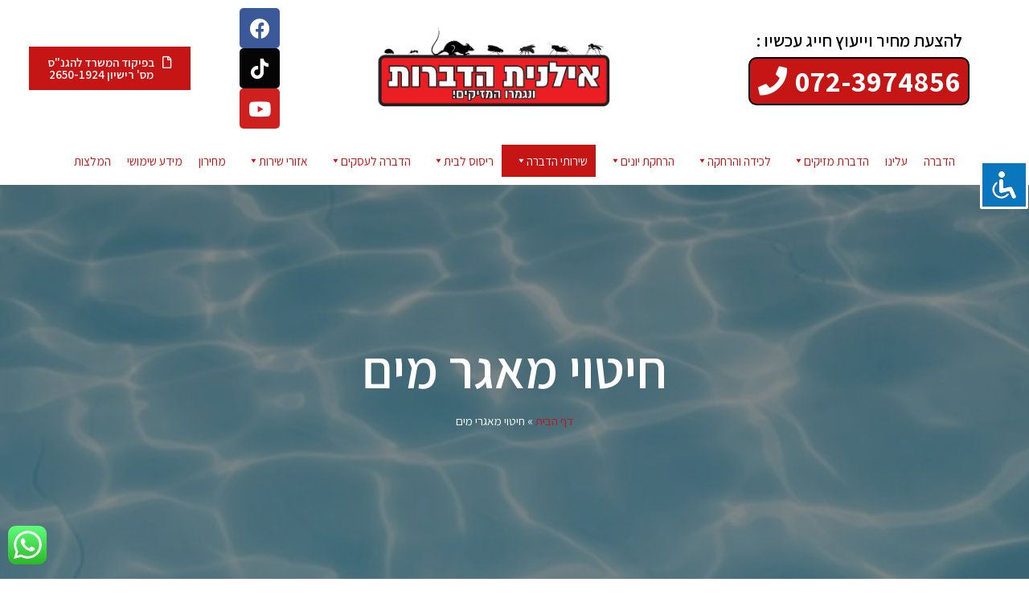

--- FILE ---
content_type: text/html; charset=UTF-8
request_url: https://www.hadbarot.net/%D7%97%D7%99%D7%98%D7%95%D7%99-%D7%9E%D7%90%D7%92%D7%A8-%D7%9E%D7%99%D7%9D/
body_size: 72091
content:
<!DOCTYPE html>
<html dir="rtl" lang="he-IL">
<head>
	<meta charset="UTF-8">
	<meta name="viewport" content="width=device-width, initial-scale=1.0, viewport-fit=cover" />		<script>(function(html){html.className = html.className.replace(/\bno-js\b/,'js')})(document.documentElement);</script>
	<!-- Facebook Pixel Code -->
	<script>
	!function(f,b,e,v,n,t,s){if(f.fbq)return;n=f.fbq=function(){n.callMethod?
	n.callMethod.apply(n,arguments):n.queue.push(arguments)};if(!f._fbq)f._fbq=n;
	n.push=n;n.loaded=!0;n.version='2.0';n.queue=[];t=b.createElement(e);t.async=!0;
	t.src=v;s=b.getElementsByTagName(e)[0];s.parentNode.insertBefore(t,s)}(window,
	document,'script','https://connect.facebook.net/en_US/fbevents.js' );
	fbq( 'init', '704264498066171' );	</script>
	<!-- DO NOT MODIFY -->
	<!-- End Facebook Pixel Code -->
	
<!-- Google Tag Manager for WordPress by gtm4wp.com -->
<script data-cfasync="false" data-pagespeed-no-defer type="text/javascript">//<![CDATA[
	var gtm4wp_datalayer_name = "dataLayer";
	var dataLayer = dataLayer || [];
//]]>
</script>
<!-- End Google Tag Manager for WordPress by gtm4wp.com -->
	<!-- This site is optimized with the Yoast SEO plugin v15.9.2 - https://yoast.com/wordpress/plugins/seo/ -->
	<title>חיטוי מאגרי מים וצנרות | איך מחטאים וכמה עולה? ✔️ אילנית הדברות</title>
	<meta name="description" content="אילנית הדברות [⭐] שירותי חיטוי וניקוי מאגרי מים, אוגרי מים וצנרות חמים וקרים לבניינים, פרטיים ומוסדות על ידי דוגם מוסמך באישור משרד הבריאות »" />
	<meta name="robots" content="index, follow, max-snippet:-1, max-image-preview:large, max-video-preview:-1" />
	<link rel="canonical" href="https://www.hadbarot.net/חיטוי-מאגר-מים/" />
	<meta property="og:locale" content="he_IL" />
	<meta property="og:type" content="article" />
	<meta property="og:title" content="חיטוי מאגרי מים וצנרות | איך מחטאים וכמה עולה? ✔️ אילנית הדברות" />
	<meta property="og:description" content="אילנית הדברות [⭐] שירותי חיטוי וניקוי מאגרי מים, אוגרי מים וצנרות חמים וקרים לבניינים, פרטיים ומוסדות על ידי דוגם מוסמך באישור משרד הבריאות »" />
	<meta property="og:url" content="https://www.hadbarot.net/חיטוי-מאגר-מים/" />
	<meta property="og:site_name" content="אילנית הדברות" />
	<meta property="article:modified_time" content="2025-06-28T18:45:09+00:00" />
	<meta property="og:image" content="https://www.hadbarot.net/wp-content/uploads/2023/03/צילום-מסך-2023-03-13-145541.jpg" />
	<meta property="og:image:width" content="897" />
	<meta property="og:image:height" content="443" />
	<meta name="twitter:card" content="summary_large_image" />
	<meta name="twitter:label1" content="זמן קריאה מוערך">
	<meta name="twitter:data1" content="9 דקות">
	<script type="application/ld+json" class="yoast-schema-graph">{"@context":"https://schema.org","@graph":[{"@type":"WebSite","@id":"https://www.hadbarot.net/#website","url":"https://www.hadbarot.net/","name":"\u05d0\u05d9\u05dc\u05e0\u05d9\u05ea \u05d4\u05d3\u05d1\u05e8\u05d5\u05ea","description":"\u05d0\u05d9\u05dc\u05e0\u05d9\u05ea \u05d4\u05d3\u05d1\u05e8\u05d5\u05ea - \u05d7\u05d1\u05e8\u05ea \u05d4\u05d4\u05d3\u05d1\u05e8\u05d4 \u05e2\u05dd \u05d5\u05ea\u05e7 \u05e9\u05dc 30 \u05e9\u05e0\u05d5\u05ea \u05e0\u05e1\u05d9\u05d5\u05df , \u05d4\u05d3\u05d1\u05e8\u05d4 \u05d9\u05e8\u05d5\u05e7\u05d4 \u05d1\u05e4\u05d9\u05e7\u05d5\u05d7 \u05d4\u05de\u05e9\u05e8\u05d3 \u05dc\u05d4\u05d2\u05e0\u05ea \u05d4\u05e1\u05d1\u05d9\u05d1\u05d4 | \u05d4\u05d3\u05d1\u05e8\u05d4 \u05e0\u05d2\u05d3 \u05db\u05dc \u05e1\u05d5\u05d2\u05d9 \u05d4\u05de\u05d6\u05d9\u05e7\u05d9\u05dd","potentialAction":[{"@type":"SearchAction","target":"https://www.hadbarot.net/?s={search_term_string}","query-input":"required name=search_term_string"}],"inLanguage":"he-IL"},{"@type":"ImageObject","@id":"https://www.hadbarot.net/%d7%97%d7%99%d7%98%d7%95%d7%99-%d7%9e%d7%90%d7%92%d7%a8-%d7%9e%d7%99%d7%9d/#primaryimage","inLanguage":"he-IL","url":"https://www.hadbarot.net/wp-content/uploads/2023/03/\u05e6\u05d9\u05dc\u05d5\u05dd-\u05de\u05e1\u05da-2023-03-13-145541.jpg","width":897,"height":443,"caption":"\u05d7\u05d9\u05d8\u05d5\u05d9 \u05d5\u05e0\u05d9\u05e7\u05d5\u05d9 \u05de\u05d0\u05d2\u05e8 \u05de\u05d9\u05dd"},{"@type":"WebPage","@id":"https://www.hadbarot.net/%d7%97%d7%99%d7%98%d7%95%d7%99-%d7%9e%d7%90%d7%92%d7%a8-%d7%9e%d7%99%d7%9d/#webpage","url":"https://www.hadbarot.net/%d7%97%d7%99%d7%98%d7%95%d7%99-%d7%9e%d7%90%d7%92%d7%a8-%d7%9e%d7%99%d7%9d/","name":"\u05d7\u05d9\u05d8\u05d5\u05d9 \u05de\u05d0\u05d2\u05e8\u05d9 \u05de\u05d9\u05dd \u05d5\u05e6\u05e0\u05e8\u05d5\u05ea | \u05d0\u05d9\u05da \u05de\u05d7\u05d8\u05d0\u05d9\u05dd \u05d5\u05db\u05de\u05d4 \u05e2\u05d5\u05dc\u05d4? \u2714\ufe0f \u05d0\u05d9\u05dc\u05e0\u05d9\u05ea \u05d4\u05d3\u05d1\u05e8\u05d5\u05ea","isPartOf":{"@id":"https://www.hadbarot.net/#website"},"primaryImageOfPage":{"@id":"https://www.hadbarot.net/%d7%97%d7%99%d7%98%d7%95%d7%99-%d7%9e%d7%90%d7%92%d7%a8-%d7%9e%d7%99%d7%9d/#primaryimage"},"datePublished":"2023-03-13T12:45:04+00:00","dateModified":"2025-06-28T18:45:09+00:00","description":"\u05d0\u05d9\u05dc\u05e0\u05d9\u05ea \u05d4\u05d3\u05d1\u05e8\u05d5\u05ea [\u2b50] \u05e9\u05d9\u05e8\u05d5\u05ea\u05d9 \u05d7\u05d9\u05d8\u05d5\u05d9 \u05d5\u05e0\u05d9\u05e7\u05d5\u05d9 \u05de\u05d0\u05d2\u05e8\u05d9 \u05de\u05d9\u05dd, \u05d0\u05d5\u05d2\u05e8\u05d9 \u05de\u05d9\u05dd \u05d5\u05e6\u05e0\u05e8\u05d5\u05ea \u05d7\u05de\u05d9\u05dd \u05d5\u05e7\u05e8\u05d9\u05dd \u05dc\u05d1\u05e0\u05d9\u05d9\u05e0\u05d9\u05dd, \u05e4\u05e8\u05d8\u05d9\u05d9\u05dd \u05d5\u05de\u05d5\u05e1\u05d3\u05d5\u05ea \u05e2\u05dc \u05d9\u05d3\u05d9 \u05d3\u05d5\u05d2\u05dd \u05de\u05d5\u05e1\u05de\u05da \u05d1\u05d0\u05d9\u05e9\u05d5\u05e8 \u05de\u05e9\u05e8\u05d3 \u05d4\u05d1\u05e8\u05d9\u05d0\u05d5\u05ea \u00bb","breadcrumb":{"@id":"https://www.hadbarot.net/%d7%97%d7%99%d7%98%d7%95%d7%99-%d7%9e%d7%90%d7%92%d7%a8-%d7%9e%d7%99%d7%9d/#breadcrumb"},"inLanguage":"he-IL","potentialAction":[{"@type":"ReadAction","target":["https://www.hadbarot.net/%d7%97%d7%99%d7%98%d7%95%d7%99-%d7%9e%d7%90%d7%92%d7%a8-%d7%9e%d7%99%d7%9d/"]}]},{"@type":"BreadcrumbList","@id":"https://www.hadbarot.net/%d7%97%d7%99%d7%98%d7%95%d7%99-%d7%9e%d7%90%d7%92%d7%a8-%d7%9e%d7%99%d7%9d/#breadcrumb","itemListElement":[{"@type":"ListItem","position":1,"item":{"@type":"WebPage","@id":"https://www.hadbarot.net/","url":"https://www.hadbarot.net/","name":"\u05d3\u05e3 \u05d4\u05d1\u05d9\u05ea"}},{"@type":"ListItem","position":2,"item":{"@type":"WebPage","@id":"https://www.hadbarot.net/%d7%97%d7%99%d7%98%d7%95%d7%99-%d7%9e%d7%90%d7%92%d7%a8-%d7%9e%d7%99%d7%9d/","url":"https://www.hadbarot.net/%d7%97%d7%99%d7%98%d7%95%d7%99-%d7%9e%d7%90%d7%92%d7%a8-%d7%9e%d7%99%d7%9d/","name":"\u05d7\u05d9\u05d8\u05d5\u05d9 \u05de\u05d0\u05d2\u05e8\u05d9 \u05de\u05d9\u05dd"}}]}]}</script>
	<!-- / Yoast SEO plugin. -->


<link rel='dns-prefetch' href='//s.w.org' />
<link rel="alternate" type="application/rss+xml" title="אילנית הדברות &laquo; פיד‏" href="https://www.hadbarot.net/feed/" />
<link rel="alternate" type="application/rss+xml" title="אילנית הדברות &laquo; פיד תגובות‏" href="https://www.hadbarot.net/comments/feed/" />
		<script type="text/javascript">
			window._wpemojiSettings = {"baseUrl":"https:\/\/s.w.org\/images\/core\/emoji\/13.0.1\/72x72\/","ext":".png","svgUrl":"https:\/\/s.w.org\/images\/core\/emoji\/13.0.1\/svg\/","svgExt":".svg","source":{"concatemoji":"https:\/\/www.hadbarot.net\/wp-includes\/js\/wp-emoji-release.min.js?ver=5.6.16"}};
			!function(e,a,t){var n,r,o,i=a.createElement("canvas"),p=i.getContext&&i.getContext("2d");function s(e,t){var a=String.fromCharCode;p.clearRect(0,0,i.width,i.height),p.fillText(a.apply(this,e),0,0);e=i.toDataURL();return p.clearRect(0,0,i.width,i.height),p.fillText(a.apply(this,t),0,0),e===i.toDataURL()}function c(e){var t=a.createElement("script");t.src=e,t.defer=t.type="text/javascript",a.getElementsByTagName("head")[0].appendChild(t)}for(o=Array("flag","emoji"),t.supports={everything:!0,everythingExceptFlag:!0},r=0;r<o.length;r++)t.supports[o[r]]=function(e){if(!p||!p.fillText)return!1;switch(p.textBaseline="top",p.font="600 32px Arial",e){case"flag":return s([127987,65039,8205,9895,65039],[127987,65039,8203,9895,65039])?!1:!s([55356,56826,55356,56819],[55356,56826,8203,55356,56819])&&!s([55356,57332,56128,56423,56128,56418,56128,56421,56128,56430,56128,56423,56128,56447],[55356,57332,8203,56128,56423,8203,56128,56418,8203,56128,56421,8203,56128,56430,8203,56128,56423,8203,56128,56447]);case"emoji":return!s([55357,56424,8205,55356,57212],[55357,56424,8203,55356,57212])}return!1}(o[r]),t.supports.everything=t.supports.everything&&t.supports[o[r]],"flag"!==o[r]&&(t.supports.everythingExceptFlag=t.supports.everythingExceptFlag&&t.supports[o[r]]);t.supports.everythingExceptFlag=t.supports.everythingExceptFlag&&!t.supports.flag,t.DOMReady=!1,t.readyCallback=function(){t.DOMReady=!0},t.supports.everything||(n=function(){t.readyCallback()},a.addEventListener?(a.addEventListener("DOMContentLoaded",n,!1),e.addEventListener("load",n,!1)):(e.attachEvent("onload",n),a.attachEvent("onreadystatechange",function(){"complete"===a.readyState&&t.readyCallback()})),(n=t.source||{}).concatemoji?c(n.concatemoji):n.wpemoji&&n.twemoji&&(c(n.twemoji),c(n.wpemoji)))}(window,document,window._wpemojiSettings);
		</script>
		<style type="text/css">
img.wp-smiley,
img.emoji {
	display: inline !important;
	border: none !important;
	box-shadow: none !important;
	height: 1em !important;
	width: 1em !important;
	margin: 0 .07em !important;
	vertical-align: -0.1em !important;
	background: none !important;
	padding: 0 !important;
}
</style>
	<link rel='stylesheet' id='wp-block-library-rtl-css'  href='https://www.hadbarot.net/wp-includes/css/dist/block-library/style-rtl.min.css?ver=5.6.16' type='text/css' media='all' />
<link rel='stylesheet' id='wp-block-library-theme-rtl-css'  href='https://www.hadbarot.net/wp-includes/css/dist/block-library/theme-rtl.min.css?ver=5.6.16' type='text/css' media='all' />
<link rel='stylesheet' id='accessibility-light-css'  href='https://www.hadbarot.net/wp-content/plugins/accessibility-light/assets/css/accessibility-light.css?ver=5.6.16' type='text/css' media='all' />
<link rel='stylesheet' id='ccw_main_css-css'  href='https://www.hadbarot.net/wp-content/plugins/click-to-chat-for-whatsapp/prev/assets/css/mainstyles.css?ver=3.2.6' type='text/css' media='all' />
<link rel='stylesheet' id='contact-form-7-css'  href='https://www.hadbarot.net/wp-content/plugins/contact-form-7/includes/css/styles.css?ver=5.1.5' type='text/css' media='all' />
<link rel='stylesheet' id='contact-form-7-rtl-css'  href='https://www.hadbarot.net/wp-content/plugins/contact-form-7/includes/css/styles-rtl.css?ver=5.1.5' type='text/css' media='all' />
<link rel='stylesheet' id='table-addons-for-elementor-css'  href='https://www.hadbarot.net/wp-content/plugins/table-addons-for-elementor/public/css/table-addons-for-elementor-public.css?ver=1.0.1' type='text/css' media='all' />
<link rel='stylesheet' id='font-awesome-5-all-css'  href='https://www.hadbarot.net/wp-content/plugins/elementor/assets/lib/font-awesome/css/all.min.css?ver=4.2.1' type='text/css' media='all' />
<link rel='stylesheet' id='font-awesome-4-shim-css'  href='https://www.hadbarot.net/wp-content/plugins/elementor/assets/lib/font-awesome/css/v4-shims.min.css?ver=3.6.0' type='text/css' media='all' />
<link rel='stylesheet' id='ea-admin-bar-css'  href='https://www.hadbarot.net/wp-content/plugins/essential-addons-for-elementor-lite/assets/admin/css/admin-bar.css?ver=3.6.0' type='text/css' media='all' />
<link rel='stylesheet' id='eael-front-end-css'  href='https://www.hadbarot.net/wp-content/uploads/essential-addons-elementor/eael-post-14688.min.css?ver=1768678221' type='text/css' media='all' />
<link rel='stylesheet' id='megamenu-css'  href='https://www.hadbarot.net/wp-content/uploads/maxmegamenu/style.css?ver=f9ac95' type='text/css' media='all' />
<link rel='stylesheet' id='dashicons-css'  href='https://www.hadbarot.net/wp-includes/css/dashicons.min.css?ver=5.6.16' type='text/css' media='all' />
<link rel='stylesheet' id='grw-public-main-css-rtl-css'  href='https://www.hadbarot.net/wp-content/plugins/widget-google-reviews/assets/css/public-main-rtl.css?ver=5.2' type='text/css' media='all' />
<link rel='stylesheet' id='twentyseventeen-style-css'  href='https://www.hadbarot.net/wp-content/themes/twentyseventeen/style.css?ver=5.6.16' type='text/css' media='all' />
<link rel='stylesheet' id='twentyseventeen-block-style-css'  href='https://www.hadbarot.net/wp-content/themes/twentyseventeen/assets/css/blocks.css?ver=1.1' type='text/css' media='all' />
<!--[if lt IE 9]>
<link rel='stylesheet' id='twentyseventeen-ie8-css'  href='https://www.hadbarot.net/wp-content/themes/twentyseventeen/assets/css/ie8.css?ver=1.0' type='text/css' media='all' />
<![endif]-->
<link rel='stylesheet' id='elementor-icons-css'  href='https://www.hadbarot.net/wp-content/plugins/elementor/assets/lib/eicons/css/elementor-icons.min.css?ver=5.10.0' type='text/css' media='all' />
<link rel='stylesheet' id='elementor-animations-css'  href='https://www.hadbarot.net/wp-content/plugins/elementor/assets/lib/animations/animations.min.css?ver=3.1.1' type='text/css' media='all' />
<link rel='stylesheet' id='elementor-frontend-legacy-css'  href='https://www.hadbarot.net/wp-content/plugins/elementor/assets/css/frontend-legacy-rtl.min.css?ver=3.1.1' type='text/css' media='all' />
<link rel='stylesheet' id='elementor-frontend-css'  href='https://www.hadbarot.net/wp-content/plugins/elementor/assets/css/frontend-rtl.min.css?ver=3.1.1' type='text/css' media='all' />
<link rel='stylesheet' id='elementor-post-1610-css'  href='https://www.hadbarot.net/wp-content/uploads/elementor/css/post-1610.css?ver=1677515993' type='text/css' media='all' />
<link rel='stylesheet' id='elementor-pro-css'  href='https://www.hadbarot.net/wp-content/plugins/elementor-pro/assets/css/frontend-rtl.min.css?ver=3.0.10' type='text/css' media='all' />
<link rel='stylesheet' id='elementor-global-css'  href='https://www.hadbarot.net/wp-content/uploads/elementor/css/global.css?ver=1677419921' type='text/css' media='all' />
<link rel='stylesheet' id='elementor-post-14688-css'  href='https://www.hadbarot.net/wp-content/uploads/elementor/css/post-14688.css?ver=1751163160' type='text/css' media='all' />
<link rel='stylesheet' id='elementor-post-894-css'  href='https://www.hadbarot.net/wp-content/uploads/elementor/css/post-894.css?ver=1745904790' type='text/css' media='all' />
<link rel='stylesheet' id='elementor-post-880-css'  href='https://www.hadbarot.net/wp-content/uploads/elementor/css/post-880.css?ver=1768496859' type='text/css' media='all' />
<link rel='stylesheet' id='google-fonts-1-css'  href='https://fonts.googleapis.com/css?family=Assistant%3A100%2C100italic%2C200%2C200italic%2C300%2C300italic%2C400%2C400italic%2C500%2C500italic%2C600%2C600italic%2C700%2C700italic%2C800%2C800italic%2C900%2C900italic&#038;subset=hebrew&#038;ver=5.6.16' type='text/css' media='all' />
<link rel='stylesheet' id='elementor-icons-shared-0-css'  href='https://www.hadbarot.net/wp-content/plugins/elementor/assets/lib/font-awesome/css/fontawesome.min.css?ver=5.15.1' type='text/css' media='all' />
<link rel='stylesheet' id='elementor-icons-fa-solid-css'  href='https://www.hadbarot.net/wp-content/plugins/elementor/assets/lib/font-awesome/css/solid.min.css?ver=5.15.1' type='text/css' media='all' />
<link rel='stylesheet' id='elementor-icons-fa-regular-css'  href='https://www.hadbarot.net/wp-content/plugins/elementor/assets/lib/font-awesome/css/regular.min.css?ver=5.15.1' type='text/css' media='all' />
<link rel='stylesheet' id='elementor-icons-fa-brands-css'  href='https://www.hadbarot.net/wp-content/plugins/elementor/assets/lib/font-awesome/css/brands.min.css?ver=5.15.1' type='text/css' media='all' />
<script type='text/javascript' src='https://www.hadbarot.net/wp-includes/js/jquery/jquery.min.js?ver=3.5.1' id='jquery-core-js'></script>
<script type='text/javascript' src='https://www.hadbarot.net/wp-includes/js/jquery/jquery-migrate.min.js?ver=3.3.2' id='jquery-migrate-js'></script>
<script type='text/javascript' src='https://www.hadbarot.net/wp-content/plugins/accessibility-light/assets/js/accessibility-light.js?ver=5.6.16' id='accessibility-light-js'></script>
<script type='text/javascript' src='https://www.hadbarot.net/wp-content/plugins/accessibility-light/assets/js/jscolor.js?ver=5.6.16' id='jscolor-js'></script>
<script type='text/javascript' src='https://www.hadbarot.net/wp-content/plugins/duracelltomi-google-tag-manager/js/gtm4wp-form-move-tracker.js?ver=1.11.6' id='gtm4wp-form-move-tracker-js'></script>
<script type='text/javascript' src='https://www.hadbarot.net/wp-content/plugins/elementor/assets/lib/font-awesome/js/v4-shims.min.js?ver=3.6.0' id='font-awesome-4-shim-js'></script>
<script type='text/javascript' src='https://www.hadbarot.net/wp-content/plugins/essential-addons-for-elementor-lite/assets/admin/js/admin-bar.js?ver=3.6.0' id='ea-admin-bar-js'></script>
<script type='text/javascript' defer="defer" src='https://www.hadbarot.net/wp-content/plugins/widget-google-reviews/assets/js/public-main.js?ver=5.2' id='grw-public-main-js-js'></script>
<!--[if lt IE 9]>
<script type='text/javascript' src='https://www.hadbarot.net/wp-content/themes/twentyseventeen/assets/js/html5.js?ver=3.7.3' id='html5-js'></script>
<![endif]-->
<link rel="https://api.w.org/" href="https://www.hadbarot.net/wp-json/" /><link rel="alternate" type="application/json" href="https://www.hadbarot.net/wp-json/wp/v2/pages/14688" /><link rel="EditURI" type="application/rsd+xml" title="RSD" href="https://www.hadbarot.net/xmlrpc.php?rsd" />
<link rel="wlwmanifest" type="application/wlwmanifest+xml" href="https://www.hadbarot.net/wp-includes/wlwmanifest.xml" /> 
<link rel="stylesheet" href="https://www.hadbarot.net/wp-content/themes/twentyseventeen/rtl.css" type="text/css" media="screen" /><meta name="generator" content="WordPress 5.6.16" />
<link rel='shortlink' href='https://www.hadbarot.net/?p=14688' />
<link rel="alternate" type="application/json+oembed" href="https://www.hadbarot.net/wp-json/oembed/1.0/embed?url=https%3A%2F%2Fwww.hadbarot.net%2F%25d7%2597%25d7%2599%25d7%2598%25d7%2595%25d7%2599-%25d7%259e%25d7%2590%25d7%2592%25d7%25a8-%25d7%259e%25d7%2599%25d7%259d%2F" />
<link rel="alternate" type="text/xml+oembed" href="https://www.hadbarot.net/wp-json/oembed/1.0/embed?url=https%3A%2F%2Fwww.hadbarot.net%2F%25d7%2597%25d7%2599%25d7%2598%25d7%2595%25d7%2599-%25d7%259e%25d7%2590%25d7%2592%25d7%25a8-%25d7%259e%25d7%2599%25d7%259d%2F&#038;format=xml" />
        <script type="text/javascript">
            ( function () {
                window.lae_fs = { can_use_premium_code: false};
            } )();
        </script>
        
<!-- Call Now Button 0.4.1 by Jerry Rietveld (callnowbutton.com) -->
<style>#callnowbutton {display:none;} @media screen and (max-width:650px){#callnowbutton {display:block; position:fixed; text-decoration:none; z-index:2147483647;width:65px; height:65px; border-radius:50%; box-shadow: 0 3px 6px rgba(0, 0, 0, 0.3);transform: scale(0.8);bottom:15px; right:20px;background:url([data-uri]) center/45px 45px no-repeat #00bb00;}}#callnowbutton span{
						display: block;
						width: auto;
						background: rgba(243, 243, 243, 0.96);
						border-top:1px solid rgba(243, 243, 243, 1);
						position: absolute;right: 74px;
						border-radius: 5px;
						padding: 2px 15px;
						font-size: 15px;
						color: #505050;
						top: 20px;
						box-shadow: 0 1px 2px rgba(0, 0, 0, 0.2);
						word-break: keep-all;
						line-height: 1;	
					}</style>
<!-- HFCM by 99 Robots - Snippet # 5: Facebook Domain Verfication -->
<meta name="facebook-domain-verification" content="ni9cqw1shi7144tbd4qkiiyrcfqv31" />
<!-- /end HFCM by 99 Robots -->

<!-- Google Tag Manager for WordPress by gtm4wp.com -->
<script data-cfasync="false" data-pagespeed-no-defer type="text/javascript">//<![CDATA[
	var dataLayer_content = {"pagePostType":"page","pagePostType2":"single-page","pagePostAuthor":"Liorzelik"};
	dataLayer.push( dataLayer_content );//]]>
</script>
<script data-cfasync="false">//<![CDATA[
(function(w,d,s,l,i){w[l]=w[l]||[];w[l].push({'gtm.start':
new Date().getTime(),event:'gtm.js'});var f=d.getElementsByTagName(s)[0],
j=d.createElement(s),dl=l!='dataLayer'?'&l='+l:'';j.async=true;j.src=
'//www.googletagmanager.com/gtm.'+'js?id='+i+dl;f.parentNode.insertBefore(j,f);
})(window,document,'script','dataLayer','GTM-PDHM334');//]]>
</script>
<!-- End Google Tag Manager -->
<!-- End Google Tag Manager for WordPress by gtm4wp.com -->		<script>
			document.documentElement.className = document.documentElement.className.replace( 'no-js', 'js' );
		</script>
				<style>
			.no-js img.lazyload { display: none; }
			figure.wp-block-image img.lazyloading { min-width: 150px; }
							.lazyload, .lazyloading { opacity: 0; }
				.lazyloaded {
					opacity: 1;
					transition: opacity 400ms;
					transition-delay: 0ms;
				}
					</style>
		<link rel="icon" href="https://www.hadbarot.net/wp-content/uploads/2019/10/cropped-Logo-1-32x32.png" sizes="32x32" />
<link rel="icon" href="https://www.hadbarot.net/wp-content/uploads/2019/10/cropped-Logo-1-192x192.png" sizes="192x192" />
<link rel="apple-touch-icon" href="https://www.hadbarot.net/wp-content/uploads/2019/10/cropped-Logo-1-180x180.png" />
<meta name="msapplication-TileImage" content="https://www.hadbarot.net/wp-content/uploads/2019/10/cropped-Logo-1-270x270.png" />
		<style type="text/css" id="wp-custom-css">
			input[type="checkbox"]{
  width: 30px; /*Desired width*/
  height: 20px; /*Desired height*/
}

.elementor-widget-premium-contact-form .premium-cf7-container input.wpcf7-text, .elementor-widget-premium-contact-form .premium-cf7-container textarea.wpcf7-textarea {

    -webkit-text-fill-color: rgba(0, 0, 0, 1)!important;
    -webkit-opacity: 1;
    color: rgba(0, 0, 0, 1)!important;
	z-index:9999999 !important;
}

span.wpcf7-span {
    position: relative !important;
	z-index:9999999 !important;
}

.elementor-319 .elementor-element.elementor-element-31ece47 .premium-cf7-container input.wpcf7-text, .elementor-319 .elementor-element.elementor-element-31ece47 .premium-cf7-container textarea.wpcf7-textarea {
    background: rgba(122,122,122,0.14);
    border-style: solid;
    border-width: 1px 1px 1px 1px;
    border-color: #ed1e24;
    border-radius: 20px 20px 20px 20px;
    line-height: 1px !important;
}
input.wpcf7-form-control.wpcf7-text {
    height: 38px!important;
}

input.wpcf7-form-control.wpcf7-text.wpcf7-validates-as-required {
    height: 38px!important;
}

/* .elementor-242 .elementor-element.elementor-element-481174bc div.elementor-menu-toggle {
    color: #ff0000;
    -webkit-text-fill-color: rgb(255, 0, 0);
    -webkit-opacity: 1;
} */

/* .elementor-242 .elementor-element.elementor-element-481174bc .elementor-nav-menu--dropdown a, .elementor-242 .elementor-element.elementor-element-481174bc .elementor-menu-toggle {
    color: #ff0000!important;
    -webkit-text-fill-color: rgb(255, 0, 0)!important;
    -webkit-opacity: 1;
    font-size: 18px!important;
}
 */
/* i.eicon-menu-bar {
    color: #ff0000!important;
    -webkit-text-fill-color: rgb(255, 0, 0)!important;
    -webkit-opacity: 1;
} */

/* nav.elementor-nav-menu--dropdown.elementor-nav-menu__container {
    color: #ff0000!important;
    -webkit-text-fill-color: rgb(255, 0, 0)!important;
    -webkit-opacity: 1;
	    text-align: center !important;
    margin: 0 auto !important;
	font-size: 18px!important;
}
 */
/* i.eicon-menu-bar:before {
content: 'תפריט' !important;
font-size: 24px !important;
left: 10px;
position: absolute;
top: 0px;
	    font-family: "Arial Hebrew", Arial, sans-serif;

background:#f2f2f2!important;
} */
/* #advanced_menu_toggle {
	border:none!important;
}
 */		</style>
			<!-- Fonts Plugin CSS - https://fontsplugin.com/ -->
	<style>
			</style>
	<!-- Fonts Plugin CSS -->
	<style type="text/css">/** Mega Menu CSS: fs **/</style>
</head>
<body class="rtl page-template-default page page-id-14688 wp-custom-logo wp-embed-responsive acl-sitelinx mega-menu-top group-blog page-two-column colors-light elementor-default elementor-kit-1610 elementor-page elementor-page-14688 elementor-page-8907 elementor-page-8898 elementor-page-8896">

		<div data-elementor-type="header" data-elementor-id="894" class="elementor elementor-894 elementor-location-header" data-elementor-settings="[]">
		<div class="elementor-section-wrap">
					<section class="elementor-section elementor-top-section elementor-element elementor-element-cce2b33 elementor-section-full_width elementor-section-stretched elementor-hidden-phone elementor-section-content-middle elementor-hidden-tablet elementor-section-height-default elementor-section-height-default" data-id="cce2b33" data-element_type="section" data-settings="{&quot;stretch_section&quot;:&quot;section-stretched&quot;,&quot;background_background&quot;:&quot;classic&quot;}">
						<div class="elementor-container elementor-column-gap-default">
							<div class="elementor-row">
					<div class="elementor-column elementor-col-25 elementor-top-column elementor-element elementor-element-681c52e" data-id="681c52e" data-element_type="column">
			<div class="elementor-column-wrap elementor-element-populated">
							<div class="elementor-widget-wrap">
						<div class="elementor-element elementor-element-77bcf92 elementor-widget elementor-widget-heading" data-id="77bcf92" data-element_type="widget" data-widget_type="heading.default">
				<div class="elementor-widget-container">
			<span class="elementor-heading-title elementor-size-default">להצעת מחיר וייעוץ חייג עכשיו : </span>		</div>
				</div>
				<div class="elementor-element elementor-element-96f7284 elementor-align-center elementor-widget elementor-widget-button" data-id="96f7284" data-element_type="widget" data-widget_type="button.default">
				<div class="elementor-widget-container">
					<div class="elementor-button-wrapper">
			<a href="tel:0548849445" class="elementor-button-link elementor-button elementor-size-lg" role="button">
						<span class="elementor-button-content-wrapper">
						<span class="elementor-button-icon elementor-align-icon-left">
				<i aria-hidden="true" class="fas fa-phone"></i>			</span>
						<span class="elementor-button-text">054-8849445</span>
		</span>
					</a>
		</div>
				</div>
				</div>
						</div>
					</div>
		</div>
				<div class="elementor-column elementor-col-25 elementor-top-column elementor-element elementor-element-567917f" data-id="567917f" data-element_type="column">
			<div class="elementor-column-wrap elementor-element-populated">
							<div class="elementor-widget-wrap">
						<div class="elementor-element elementor-element-6542372 elementor-widget__width-inherit elementor-widget elementor-widget-theme-site-logo elementor-widget-image" data-id="6542372" data-element_type="widget" data-widget_type="theme-site-logo.default">
				<div class="elementor-widget-container">
					<div class="elementor-image">
											<a href="https://www.hadbarot.net">
							<img width="685" height="250"   alt="לוגו -אילנית הדברות חברת הדברה" data-srcset="https://www.hadbarot.net/wp-content/uploads/2019/10/cropped-Logo.png 685w, https://www.hadbarot.net/wp-content/uploads/2019/10/cropped-Logo-300x109.png 300w"  data-src="https://www.hadbarot.net/wp-content/uploads/2019/10/cropped-Logo.png" data-sizes="100vw" class="attachment-full size-full lazyload" src="[data-uri]" /><noscript><img width="685" height="250"   alt="לוגו -אילנית הדברות חברת הדברה" data-srcset="https://www.hadbarot.net/wp-content/uploads/2019/10/cropped-Logo.png 685w, https://www.hadbarot.net/wp-content/uploads/2019/10/cropped-Logo-300x109.png 300w"  data-src="https://www.hadbarot.net/wp-content/uploads/2019/10/cropped-Logo.png" data-sizes="100vw" class="attachment-full size-full lazyload" src="[data-uri]" /><noscript><img width="685" height="250" src="https://www.hadbarot.net/wp-content/uploads/2019/10/cropped-Logo.png" class="attachment-full size-full" alt="לוגו -אילנית הדברות חברת הדברה" srcset="https://www.hadbarot.net/wp-content/uploads/2019/10/cropped-Logo.png 685w, https://www.hadbarot.net/wp-content/uploads/2019/10/cropped-Logo-300x109.png 300w" sizes="100vw" /></noscript></noscript>								</a>
											</div>
				</div>
				</div>
						</div>
					</div>
		</div>
				<div class="elementor-column elementor-col-25 elementor-top-column elementor-element elementor-element-48a2c4f" data-id="48a2c4f" data-element_type="column">
			<div class="elementor-column-wrap elementor-element-populated">
							<div class="elementor-widget-wrap">
						<div class="elementor-element elementor-element-1bcbca5 elementor-shape-rounded elementor-grid-0 e-grid-align-center elementor-widget elementor-widget-social-icons" data-id="1bcbca5" data-element_type="widget" data-widget_type="social-icons.default">
				<div class="elementor-widget-container">
					<div class="elementor-social-icons-wrapper elementor-grid">
							<div class="elementor-grid-item">
					<a class="elementor-icon elementor-social-icon elementor-social-icon-facebook elementor-repeater-item-8eec173" href="https://www.facebook.com/eilanithadbarot" target="_blank">
						<span class="elementor-screen-only">Facebook</span>
						<i class="fab fa-facebook"></i>					</a>
				</div>
							<div class="elementor-grid-item">
					<a class="elementor-icon elementor-social-icon elementor-social-icon-tiktok elementor-repeater-item-0aa9c73" href="https://www.tiktok.com/@eilanitpc" target="_blank">
						<span class="elementor-screen-only">Tiktok</span>
						<i class="fab fa-tiktok"></i>					</a>
				</div>
							<div class="elementor-grid-item">
					<a class="elementor-icon elementor-social-icon elementor-social-icon-youtube elementor-repeater-item-3a17db7" href="https://www.youtube.com/@EilanitHadbarot" target="_blank">
						<span class="elementor-screen-only">Youtube</span>
						<i class="fab fa-youtube"></i>					</a>
				</div>
					</div>
				</div>
				</div>
						</div>
					</div>
		</div>
				<div class="elementor-column elementor-col-25 elementor-top-column elementor-element elementor-element-7e414db" data-id="7e414db" data-element_type="column">
			<div class="elementor-column-wrap elementor-element-populated">
							<div class="elementor-widget-wrap">
						<div class="elementor-element elementor-element-3948e3b elementor-align-center elementor-widget elementor-widget-button" data-id="3948e3b" data-element_type="widget" data-widget_type="button.default">
				<div class="elementor-widget-container">
					<div class="elementor-button-wrapper">
			<a href="https://www.hadbarot.net/%d7%a2%d7%9c%d7%99%d7%a0%d7%95/" target="_blank" class="elementor-button-link elementor-button elementor-size-sm" role="button">
						<span class="elementor-button-content-wrapper">
						<span class="elementor-button-icon elementor-align-icon-right">
				<i aria-hidden="true" class="far fa-file"></i>			</span>
						<span class="elementor-button-text">בפיקוד המשרד להגנ"ס<br>מס' רישיון 2650-1924</span>
		</span>
					</a>
		</div>
				</div>
				</div>
						</div>
					</div>
		</div>
								</div>
					</div>
		</section>
				<section class="elementor-section elementor-top-section elementor-element elementor-element-575c2dd elementor-section-full_width elementor-hidden-phone elementor-hidden-tablet elementor-section-height-default elementor-section-height-default" data-id="575c2dd" data-element_type="section" data-settings="{&quot;sticky&quot;:&quot;top&quot;,&quot;sticky_on&quot;:[&quot;desktop&quot;],&quot;sticky_offset&quot;:0,&quot;sticky_effects_offset&quot;:0}">
							<div class="elementor-background-overlay"></div>
							<div class="elementor-container elementor-column-gap-default">
							<div class="elementor-row">
					<div class="elementor-column elementor-col-100 elementor-top-column elementor-element elementor-element-3eba29b" data-id="3eba29b" data-element_type="column" data-settings="{&quot;background_background&quot;:&quot;classic&quot;}">
			<div class="elementor-column-wrap elementor-element-populated">
							<div class="elementor-widget-wrap">
						<div class="elementor-element elementor-element-ce9b6e9 elementor-widget elementor-widget-wp-widget-maxmegamenu" data-id="ce9b6e9" data-element_type="widget" data-widget_type="wp-widget-maxmegamenu.default">
				<div class="elementor-widget-container">
			<div id="mega-menu-wrap-top" class="mega-menu-wrap"><div class="mega-menu-toggle"><div class="mega-toggle-blocks-left"><div class='mega-toggle-block mega-menu-toggle-animated-block mega-toggle-block-1' id='mega-toggle-block-1'><button aria-label="Toggle Menu" class="mega-toggle-animated mega-toggle-animated-slider" type="button" aria-expanded="false">
                  <span class="mega-toggle-animated-box">
                    <span class="mega-toggle-animated-inner"></span>
                  </span>
                </button></div></div><div class="mega-toggle-blocks-center"></div><div class="mega-toggle-blocks-right"></div></div><ul id="mega-menu-top" class="mega-menu max-mega-menu mega-menu-horizontal mega-no-js" data-event="hover_intent" data-effect="fade_up" data-effect-speed="200" data-effect-mobile="disabled" data-effect-speed-mobile="0" data-mobile-force-width="false" data-second-click="go" data-document-click="collapse" data-vertical-behaviour="standard" data-breakpoint="768" data-unbind="true" data-mobile-state="collapse_all" data-hover-intent-timeout="300" data-hover-intent-interval="100"><li class='mega-menu-item mega-menu-item-type-post_type mega-menu-item-object-page mega-menu-item-home mega-align-bottom-left mega-menu-flyout mega-menu-item-7203 menu-item' id='mega-menu-item-7203'><a class="mega-menu-link" href="https://www.hadbarot.net/" tabindex="0">הדברה</a></li><li class='mega-menu-item mega-menu-item-type-post_type mega-menu-item-object-page mega-align-bottom-left mega-menu-flyout mega-menu-item-627 menu-item' id='mega-menu-item-627'><a class="mega-menu-link" href="https://www.hadbarot.net/%d7%a2%d7%9c%d7%99%d7%a0%d7%95/" tabindex="0">עלינו</a></li><li class='mega-menu-item mega-menu-item-type-post_type mega-menu-item-object-page mega-menu-item-has-children mega-menu-megamenu mega-align-bottom-left mega-menu-grid mega-menu-item-4790 menu-item' id='mega-menu-item-4790'><a class="mega-menu-link" href="https://www.hadbarot.net/pest-control/" aria-haspopup="true" aria-expanded="false" tabindex="0">הדברת מזיקים<span class="mega-indicator" tabindex="0" role="button" aria-label="הדברת מזיקים submenu"></span></a>
<ul class="mega-sub-menu">
<li class='mega-menu-row menu-item' id='mega-menu-4790-0'>
	<ul class="mega-sub-menu">
<li class='mega-menu-column mega-menu-columns-2-of-12 menu-item' id='mega-menu-4790-0-0'>
		<ul class="mega-sub-menu">
<li class='mega-menu-item mega-menu-item-type-custom mega-menu-item-object-custom mega-menu-item-has-children mega-menu-item-11642 menu-item' id='mega-menu-item-11642'><a class="mega-menu-link" href="#">הדברה למזיקי עצים וגינות<span class="mega-indicator" tabindex="0" role="button" aria-label="הדברה למזיקי עצים וגינות submenu"></span></a>
			<ul class="mega-sub-menu">
<li class='mega-bold mega-menu-item mega-menu-item-type-post_type mega-menu-item-object-post mega-menu-item-6235 bold menu-item' id='mega-menu-item-6235'><a class="mega-menu-link" href="https://www.hadbarot.net/%d7%94%d7%93%d7%91%d7%a8%d7%aa-%d7%a2%d7%a7%d7%a8%d7%91%d7%99%d7%9d/">הדברת עקרבים</a></li><li class='mega-bold mega-menu-item mega-menu-item-type-post_type mega-menu-item-object-post mega-menu-item-1386 bold menu-item' id='mega-menu-item-1386'><a class="mega-menu-link" href="https://www.hadbarot.net/chilopoda-%d7%a0%d7%93%d7%9c-%d7%90%d7%a8%d7%a1%d7%99-%d7%95%d7%a8%d7%91-%d7%a8%d7%92%d7%9c-%d7%a9%d7%97%d7%95%d7%a8/">הדברת נדל ארסי</a></li><li class='mega-bold mega-menu-item mega-menu-item-type-post_type mega-menu-item-object-post mega-menu-item-22228 bold menu-item' id='mega-menu-item-22228'><a class="mega-menu-link" href="https://www.hadbarot.net/%d7%94%d7%93%d7%91%d7%a8%d7%94-%d7%9c%d7%aa%d7%95%d7%9c%d7%a2%d7%99-%d7%a2%d7%a5-%d7%99%d7%a7%d7%a8%d7%95%d7%a0%d7%99%d7%aa-%d7%94%d7%a8%d7%94%d7%99%d7%98%d7%99%d7%9d/">הדברה לתולעי עץ יקרונית הרהיטים</a></li><li class='mega-bold mega-menu-item mega-menu-item-type-post_type mega-menu-item-object-post mega-menu-item-22226 bold menu-item' id='mega-menu-item-22226'><a class="mega-menu-link" href="https://www.hadbarot.net/%d7%94%d7%93%d7%91%d7%a8%d7%94-%d7%9c%d7%97%d7%99%d7%a4%d7%95%d7%a9%d7%99%d7%aa-%d7%9c%d7%99%d7%a7%d7%98%d7%95%d7%a1/">הדברה לחיפושית ליקטוס</a></li><li class='mega-bold mega-menu-item mega-menu-item-type-post_type mega-menu-item-object-page mega-menu-item-16377 bold menu-item' id='mega-menu-item-16377'><a class="mega-menu-link" href="https://www.hadbarot.net/%d7%94%d7%93%d7%91%d7%a8%d7%94-%d7%9c%d7%a8%d7%91-%d7%a8%d7%92%d7%9c-%d7%a9%d7%97%d7%95%d7%a8/">הדברה לרב רגל שחור</a></li><li class='mega-bold mega-menu-item mega-menu-item-type-post_type mega-menu-item-object-post mega-menu-item-3167 bold menu-item' id='mega-menu-item-3167'><a class="mega-menu-link" href="https://www.hadbarot.net/wasp-pesticide/">הדברת צרעות</a></li><li class='mega-bold mega-menu-item mega-menu-item-type-post_type mega-menu-item-object-post mega-menu-item-20098 bold menu-item' id='mega-menu-item-20098'><a class="mega-menu-link" href="https://www.hadbarot.net/wasp-extermination/">הדברת דבורים</a></li><li class='mega-bold mega-menu-item mega-menu-item-type-post_type mega-menu-item-object-page mega-menu-item-6794 bold menu-item' id='mega-menu-item-6794'><a class="mega-menu-link" href="https://www.hadbarot.net/%d7%aa%d7%94%d7%9c%d7%95%d7%9b%d7%9f-%d7%94%d7%90%d7%95%d7%a8%d7%9f-%d7%98%d7%95%d7%95%d7%90%d7%99-%d7%94%d7%aa%d7%94%d7%9c%d7%95%d7%9b%d7%94/">תהלוכן האורן | טוואי התהלוכה</a></li><li class='mega-bold mega-menu-item mega-menu-item-type-post_type mega-menu-item-object-post mega-menu-item-22277 bold menu-item' id='mega-menu-item-22277'><a class="mega-menu-link" href="https://www.hadbarot.net/%d7%94%d7%93%d7%91%d7%a8%d7%94-%d7%9c%d7%98%d7%95%d7%95%d7%90%d7%99-%d7%94%d7%91%d7%a8%d7%95%d7%a9/">הדברה לטוואי הברוש</a></li><li class='mega-bold mega-menu-item mega-menu-item-type-post_type mega-menu-item-object-page mega-menu-item-9865 bold menu-item' id='mega-menu-item-9865'><a class="mega-menu-link" href="https://www.hadbarot.net/%d7%94%d7%93%d7%91%d7%a8%d7%94-%d7%9c%d7%97%d7%93%d7%a7%d7%95%d7%a0%d7%99%d7%aa-%d7%94%d7%93%d7%a7%d7%9c/">הדברה לחדקונית הדקל האדומה</a></li><li class='mega-bold mega-menu-item mega-menu-item-type-post_type mega-menu-item-object-page mega-menu-item-10551 bold menu-item' id='mega-menu-item-10551'><a class="mega-menu-link" href="https://www.hadbarot.net/%d7%99%d7%a7%d7%a8%d7%95%d7%a0%d7%99%d7%aa-%d7%94%d7%aa%d7%90%d7%a0%d7%94/">הדברה ליקרונית התאנה</a></li><li class='mega-bold mega-menu-item mega-menu-item-type-post_type mega-menu-item-object-page mega-menu-item-6964 bold menu-item' id='mega-menu-item-6964'><a class="mega-menu-link" href="https://www.hadbarot.net/%d7%93%d7%95%d7%91%d7%95%d7%9f-%d7%94%d7%a7%d7%95%d7%a8%d7%99%d7%9d/">הדברה לדובון הקורים</a></li><li class='mega-bold mega-menu-item mega-menu-item-type-post_type mega-menu-item-object-page mega-menu-item-11005 bold menu-item' id='mega-menu-item-11005'><a class="mega-menu-link" href="https://www.hadbarot.net/%d7%93%d7%95%d7%91%d7%95%d7%9f-%d7%94%d7%a7%d7%99%d7%a7%d7%99%d7%95%d7%9f/">הדברה לדובון הקיקיון</a></li><li class='mega-BOLD mega-menu-item mega-menu-item-type-post_type mega-menu-item-object-post mega-menu-item-33348 BOLD menu-item' id='mega-menu-item-33348'><a class="mega-menu-link" href="https://www.hadbarot.net/%d7%94%d7%93%d7%91%d7%a8%d7%aa-%d7%a1%d7%a1-%d7%94%d7%a0%d7%9e%d7%a8/">הדברת סס הנמר</a></li><li class='mega-BOLD mega-menu-item mega-menu-item-type-post_type mega-menu-item-object-post mega-menu-item-33347 BOLD menu-item' id='mega-menu-item-33347'><a class="mega-menu-link" href="https://www.hadbarot.net/%d7%97%d7%a8%d7%a7%d7%99-%d7%a2%d7%a5-%d7%91%d7%91%d7%99%d7%aa-%d7%96%d7%99%d7%94%d7%95%d7%99-%d7%a0%d7%96%d7%a7%d7%99%d7%9d-%d7%95%d7%a4%d7%aa%d7%a8%d7%95%d7%a0%d7%95%d7%aa-%d7%94%d7%93%d7%91%d7%a8/">חרקי עץ : הנזקים והפתרונות</a></li><li class='mega-bold mega-menu-item mega-menu-item-type-post_type mega-menu-item-object-page mega-menu-item-11015 bold menu-item' id='mega-menu-item-11015'><a class="mega-menu-link" href="https://www.hadbarot.net/%d7%a2%d7%a8%d7%a6%d7%91-%d7%94%d7%92%d7%99%d7%a0%d7%94/">הדברה לערצב הגינה</a></li><li class='mega-bold mega-menu-item mega-menu-item-type-post_type mega-menu-item-object-page mega-menu-item-6590 bold menu-item' id='mega-menu-item-6590'><a class="mega-menu-link" href="https://www.hadbarot.net/%d7%94%d7%93%d7%91%d7%a8%d7%94-%d7%9c%d7%a6%d7%a8%d7%a6%d7%a8%d7%99%d7%9d/">הדברה לצרצרים</a></li><li class='mega-bold mega-menu-item mega-menu-item-type-post_type mega-menu-item-object-post mega-menu-item-11645 bold menu-item' id='mega-menu-item-11645'><a class="mega-menu-link" href="https://www.hadbarot.net/%d7%9c%d7%9b%d7%99%d7%93%d7%94-%d7%95%d7%94%d7%93%d7%91%d7%a8%d7%aa-%d7%9c%d7%98%d7%90%d7%95%d7%aa/">הדברת לטאות ושממיות</a></li><li class='mega-bold mega-menu-item mega-menu-item-type-post_type mega-menu-item-object-page mega-menu-item-11644 bold menu-item' id='mega-menu-item-11644'><a class="mega-menu-link" href="https://www.hadbarot.net/%d7%94%d7%93%d7%91%d7%a8%d7%aa-%d7%97%d7%9c%d7%96%d7%95%d7%a0%d7%95%d7%aa-%d7%95%d7%97%d7%a9%d7%95%d7%a4%d7%99%d7%95%d7%aa/">הדברת חלזונות וחשופיות</a></li>			</ul>
</li><li class='mega-menu-item mega-menu-item-type-post_type mega-menu-item-object-page mega-menu-item-has-children mega-menu-item-3498 menu-item' id='mega-menu-item-3498'><a class="mega-menu-link" href="https://www.hadbarot.net/insect-pest-control/">הדברת חרקים<span class="mega-indicator" tabindex="0" role="button" aria-label="הדברת חרקים submenu"></span></a>
			<ul class="mega-sub-menu">
<li class='mega-bold mega-menu-item mega-menu-item-type-post_type mega-menu-item-object-post mega-menu-item-3025 bold menu-item' id='mega-menu-item-3025'><a class="mega-menu-link" href="https://www.hadbarot.net/%d7%94%d7%93%d7%91%d7%a8%d7%aa-%d7%96%d7%91%d7%95%d7%91%d7%99%d7%9d/">הדברת זבובים</a></li><li class='mega-bold mega-menu-item mega-menu-item-type-post_type mega-menu-item-object-post mega-menu-item-1996 bold menu-item' id='mega-menu-item-1996'><a class="mega-menu-link" href="https://www.hadbarot.net/%d7%94%d7%93%d7%91%d7%a8%d7%aa-%d7%99%d7%aa%d7%95%d7%a9%d7%99%d7%9d/">הדברת יתושים</a></li><li class='mega-bold mega-menu-item mega-menu-item-type-post_type mega-menu-item-object-post mega-menu-item-22227 bold menu-item' id='mega-menu-item-22227'><a class="mega-menu-link" href="https://www.hadbarot.net/%d7%94%d7%93%d7%91%d7%a8%d7%94-%d7%9c%d7%91%d7%a8%d7%97%d7%a9%d7%99%d7%9d/">הדברה לברחשים</a></li><li class='mega-bold mega-menu-item mega-menu-item-type-post_type mega-menu-item-object-page mega-menu-item-14299 bold menu-item' id='mega-menu-item-14299'><a class="mega-menu-link" href="https://www.hadbarot.net/pest-control-for-flying/">הדברה למעופפים</a></li><li class='mega-bold mega-menu-item mega-menu-item-type-post_type mega-menu-item-object-post mega-menu-item-31790 bold menu-item' id='mega-menu-item-31790'><a class="mega-menu-link" href="https://www.hadbarot.net/%d7%94%d7%93%d7%91%d7%a8%d7%aa-%d7%96%d7%91%d7%95%d7%91%d7%95%d7%a0%d7%99%d7%9d/">הדברת זבובונים</a></li><li class='mega-bold mega-menu-item mega-menu-item-type-post_type mega-menu-item-object-page mega-menu-item-11026 bold menu-item' id='mega-menu-item-11026'><a class="mega-menu-link" href="https://www.hadbarot.net/%d7%99%d7%aa%d7%95%d7%a9-%d7%94%d7%98%d7%99%d7%92%d7%a8%d7%99%d7%a1-%d7%94%d7%90%d7%a1%d7%99%d7%99%d7%aa%d7%99/">הדברה ליתוש הטיגריס האסייתי</a></li><li class='mega-bold mega-menu-item mega-menu-item-type-post_type mega-menu-item-object-post mega-menu-item-3058 bold menu-item' id='mega-menu-item-3058'><a class="mega-menu-link" href="https://www.hadbarot.net/%d7%90%d7%99%d7%9a-%d7%9c%d7%94%d7%99%d7%a4%d7%98%d7%a8-%d7%9e%d7%94%d7%99%d7%aa%d7%95%d7%a9-%d7%a2%d7%a9/">הדברת יתוש עש</a></li><li class='mega-bold mega-menu-item mega-menu-item-type-post_type mega-menu-item-object-post mega-menu-item-1388 bold menu-item' id='mega-menu-item-1388'><a class="mega-menu-link" href="https://www.hadbarot.net/%d7%9b%d7%99%d7%a0%d7%99-%d7%99%d7%95%d7%a0%d7%99%d7%9d-%d7%a7%d7%a8%d7%a6%d7%99%d7%95%d7%a0%d7%99%d7%9d/">הדברת כיני יונים / קרציונים</a></li><li class='mega-bold mega-menu-item mega-menu-item-type-post_type mega-menu-item-object-page mega-menu-item-3024 bold menu-item' id='mega-menu-item-3024'><a class="mega-menu-link" href="https://www.hadbarot.net/%d7%a8%d7%99%d7%9e%d7%95%d7%aa-%d7%96%d7%91%d7%95%d7%91%d7%99%d7%9d/">הדברת רימות \ תולעים</a></li><li class='mega-bold mega-menu-item mega-menu-item-type-post_type mega-menu-item-object-post mega-menu-item-1391 bold menu-item' id='mega-menu-item-1391'><a class="mega-menu-link" href="https://www.hadbarot.net/%d7%93%d7%92-%d7%94%d7%9b%d7%a1%d7%a3-%d7%96%d7%a0%d7%91-%d7%96%d7%99%d7%a3/">הדברת דג הכסף / זנב-זיף</a></li><li class='mega-bold mega-menu-item mega-menu-item-type-post_type mega-menu-item-object-post mega-menu-item-17171 bold menu-item' id='mega-menu-item-17171'><a class="mega-menu-link" href="https://www.hadbarot.net/%d7%a6%d7%91%d7%aa%d7%9f-%d7%a0%d7%a7%d7%95%d7%93/">הדברת צבתן נקוד חרק מספרים</a></li><li class='mega-bold mega-menu-item mega-menu-item-type-post_type mega-menu-item-object-page mega-menu-item-7515 bold menu-item' id='mega-menu-item-7515'><a class="mega-menu-link" href="https://www.hadbarot.net/%d7%94%d7%93%d7%91%d7%a8%d7%aa-%d7%a2%d7%9b%d7%91%d7%99%d7%a9%d7%99%d7%9d/">הדברת עכבישים</a></li><li class='mega-bold mega-menu-item mega-menu-item-type-post_type mega-menu-item-object-page mega-menu-item-7186 bold menu-item' id='mega-menu-item-7186'><a class="mega-menu-link" href="https://www.hadbarot.net/%d7%94%d7%93%d7%91%d7%a8%d7%94-%d7%9c%d7%97%d7%95%d7%9e%d7%99%d7%99%d7%a0%d7%99/">הדברה לחומייני</a></li><li class='mega-bold mega-menu-item mega-menu-item-type-post_type mega-menu-item-object-post mega-menu-item-1389 bold menu-item' id='mega-menu-item-1389'><a class="mega-menu-link" href="https://www.hadbarot.net/%d7%a4%d7%a1%d7%95%d7%a7%d7%90%d7%99%d7%9d/">הדברת פסוקאים</a></li><li class='mega-bold mega-menu-item mega-menu-item-type-post_type mega-menu-item-object-page mega-menu-item-11643 bold menu-item' id='mega-menu-item-11643'><a class="mega-menu-link" href="https://www.hadbarot.net/%d7%94%d7%93%d7%91%d7%a8%d7%aa-%d7%a2%d7%95%d7%a8%d7%99%d7%aa-%d7%94%d7%a9%d7%98%d7%99%d7%97%d7%99%d7%9d/">הדברת עורית השטיחים</a></li>			</ul>
</li>		</ul>
</li><li class='mega-menu-column mega-menu-columns-2-of-12 menu-item' id='mega-menu-4790-0-1'>
		<ul class="mega-sub-menu">
<li class='mega-menu-item mega-menu-item-type-custom mega-menu-item-object-custom mega-menu-item-has-children mega-menu-item-1914 menu-item' id='mega-menu-item-1914'><a class="mega-menu-link" href="https://hadbarot.net/n/">הדברת נמלים<span class="mega-indicator" tabindex="0" role="button" aria-label="הדברת נמלים submenu"></span></a>
			<ul class="mega-sub-menu">
<li class='mega-bold mega-menu-item mega-menu-item-type-post_type mega-menu-item-object-post mega-menu-item-2177 bold menu-item' id='mega-menu-item-2177'><a class="mega-menu-link" href="https://www.hadbarot.net/%d7%a0%d7%9e%d7%9c%d7%aa-%d7%90%d7%a9/">הדברת נמלי אש (נמלים אדומות)</a></li><li class='mega-menu-item mega-menu-item-type-post_type mega-menu-item-object-post mega-menu-item-17801 menu-item' id='mega-menu-item-17801'><a class="mega-menu-link" href="https://www.hadbarot.net/%d7%a2%d7%a7%d7%99%d7%a6%d7%95%d7%aa-%d7%a0%d7%9e%d7%9c%d7%99-%d7%90%d7%a9-%e2%80%8b/">זיהוי וטיפול בעקיצות נמלי אש</a></li><li class='mega-menu-item mega-menu-item-type-post_type mega-menu-item-object-post mega-menu-item-33344 menu-item' id='mega-menu-item-33344'><a class="mega-menu-link" href="https://www.hadbarot.net/%d7%a0%d7%9e%d7%9c%d7%99-%d7%90%d7%a9-%d7%91%d7%9e%d7%99%d7%98%d7%94/">נמלי אש במיטה</a></li><li class='mega-menu-item mega-menu-item-type-post_type mega-menu-item-object-post mega-menu-item-11646 menu-item' id='mega-menu-item-11646'><a class="mega-menu-link" href="https://www.hadbarot.net/%d7%a0%d7%9e%d7%9c%d7%99%d7%9d-%d7%9e%d7%a2%d7%95%d7%a4%d7%a4%d7%95%d7%aa-%d7%a2%d7%9d-%d7%9b%d7%a0%d7%a4%d7%99%d7%99%d7%9d/">נמלים מעופפות עם כנפיים</a></li><li class='mega-menu-item mega-menu-item-type-post_type mega-menu-item-object-post mega-menu-item-32207 menu-item' id='mega-menu-item-32207'><a class="mega-menu-link" href="https://www.hadbarot.net/%d7%a0%d7%9e%d7%9c%d7%99%d7%9d-%d7%91%d7%91%d7%99%d7%aa-%d7%9e%d7%94-%d7%a2%d7%95%d7%a9%d7%99%d7%9d/">נמלים בבית מה עושים?</a></li><li class='mega-menu-item mega-menu-item-type-post_type mega-menu-item-object-post mega-menu-item-11647 menu-item' id='mega-menu-item-11647'><a class="mega-menu-link" href="https://www.hadbarot.net/%d7%a0%d7%9e%d7%9c%d7%99%d7%9d-%d7%a7%d7%98%d7%a0%d7%95%d7%aa-%d7%a2%d7%9c-%d7%94%d7%a9%d7%99%d7%a9-%d7%91%d7%9e%d7%98%d7%91%d7%97/">נמלים קטנות על השיש במטבח</a></li><li class='mega-menu-item mega-menu-item-type-post_type mega-menu-item-object-post mega-menu-item-11649 menu-item' id='mega-menu-item-11649'><a class="mega-menu-link" href="https://www.hadbarot.net/%d7%94%d7%93%d7%91%d7%a8%d7%aa-%d7%a0%d7%9e%d7%9c%d7%99%d7%9d-%d7%91%d7%9e%d7%98%d7%91%d7%97/">הדברת נמלים במטבח</a></li><li class='mega-menu-item mega-menu-item-type-post_type mega-menu-item-object-post mega-menu-item-31791 menu-item' id='mega-menu-item-31791'><a class="mega-menu-link" href="https://www.hadbarot.net/%d7%a0%d7%9e%d7%9c%d7%99%d7%9d-%d7%91%d7%a8%d7%9b%d7%91/">נמלים ברכב (אוטו)</a></li><li class='mega-menu-item mega-menu-item-type-post_type mega-menu-item-object-post mega-menu-item-14218 menu-item' id='mega-menu-item-14218'><a class="mega-menu-link" href="https://www.hadbarot.net/%d7%90%d7%a7%d7%95%d7%a0%d7%95%d7%9e%d7%99%d7%a7%d7%94-%d7%a0%d7%92%d7%93-%d7%a0%d7%9e%d7%9c%d7%99%d7%9d/">אקונומיקה נגד נמלים</a></li><li class='mega-menu-item mega-menu-item-type-post_type mega-menu-item-object-post mega-menu-item-11650 menu-item' id='mega-menu-item-11650'><a class="mega-menu-link" href="https://www.hadbarot.net/n/">גיליתם נמלים בבית? מה עושים?</a></li><li class='mega-menu-item mega-menu-item-type-post_type mega-menu-item-object-post mega-menu-item-17886 menu-item' id='mega-menu-item-17886'><a class="mega-menu-link" href="https://www.hadbarot.net/%d7%a2%d7%a7%d7%99%d7%a6%d7%95%d7%aa-%d7%a0%d7%9e%d7%9c%d7%99-%d7%90%d7%a9-%e2%80%8b/">עקיצות נמלי אש</a></li><li class='mega-menu-item mega-menu-item-type-post_type mega-menu-item-object-post mega-menu-item-19187 menu-item' id='mega-menu-item-19187'><a class="mega-menu-link" href="https://www.hadbarot.net/%d7%a0%d7%9e%d7%9c%d7%99%d7%9d-%d7%91%d7%90%d7%95%d7%9b%d7%9c-%d7%a9%d7%9c-%d7%94%d7%9b%d7%9c%d7%91-%d7%90%d7%95-%d7%94%d7%97%d7%aa%d7%95%d7%9c/">נמלים באוכל של הכלב או החתול</a></li><li class='mega-menu-item mega-menu-item-type-post_type mega-menu-item-object-post mega-menu-item-16276 menu-item' id='mega-menu-item-16276'><a class="mega-menu-link" href="https://www.hadbarot.net/%d7%90%d7%99%d7%9a-%d7%9c%d7%94%d7%a8%d7%95%d7%92-%d7%a0%d7%9e%d7%9c%d7%99-%d7%90%d7%a9-%d7%91%d7%91%d7%99%d7%aa-%d7%95%d7%91%d7%97%d7%a6%d7%a8/">איך להרוג נמלי אש בבית ובחצר</a></li><li class='mega-menu-item mega-menu-item-type-post_type mega-menu-item-object-post mega-menu-item-14240 menu-item' id='mega-menu-item-14240'><a class="mega-menu-link" href="https://www.hadbarot.net/%d7%9b%d7%9c-%d7%94%d7%93%d7%a8%d7%9b%d7%99%d7%9d-%d7%9c%d7%94%d7%93%d7%91%d7%a8%d7%aa-%d7%a0%d7%9e%d7%9c%d7%99%d7%9d-%d7%98%d7%91%d7%a2%d7%99%d7%aa/">8 דרכים להדברת נמלים טבעית</a></li><li class='mega-menu-item mega-menu-item-type-post_type mega-menu-item-object-post mega-menu-item-11648 menu-item' id='mega-menu-item-11648'><a class="mega-menu-link" href="https://www.hadbarot.net/%d7%9e%d7%94-%d7%a9%d7%97%d7%a9%d7%95%d7%91-%d7%9c%d7%93%d7%a2%d7%aa-%d7%a2%d7%9c-%d7%a0%d7%9e%d7%9c%d7%99%d7%9d-%d7%9c%d7%a4%d7%a0%d7%99-%d7%94%d7%96%d7%9e%d7%a0%d7%aa-%d7%9e%d7%93%d7%91%d7%99%d7%a8/">מה שחשוב לדעת על נמלים לפני הזמנת מדביר</a></li>			</ul>
</li><li class='mega-menu-item mega-menu-item-type-post_type mega-menu-item-object-page mega-menu-item-has-children mega-menu-item-9901 menu-item' id='mega-menu-item-9901'><a class="mega-menu-link" href="https://www.hadbarot.net/%d7%94%d7%93%d7%91%d7%a8%d7%aa-%d7%97%d7%a8%d7%a7%d7%99-%d7%9e%d7%96%d7%95%d7%9f/">הדברת חרקי מזון<span class="mega-indicator" tabindex="0" role="button" aria-label="הדברת חרקי מזון submenu"></span></a>
			<ul class="mega-sub-menu">
<li class='mega-bold mega-menu-item mega-menu-item-type-post_type mega-menu-item-object-post mega-menu-item-1387 bold menu-item' id='mega-menu-item-1387'><a class="mega-menu-link" href="https://www.hadbarot.net/%d7%94%d7%93%d7%91%d7%a8%d7%94-%d7%9c%d7%a2%d7%a9/">הדברת עש</a></li><li class='mega-bold mega-menu-item mega-menu-item-type-post_type mega-menu-item-object-post mega-menu-item-32142 bold menu-item' id='mega-menu-item-32142'><a class="mega-menu-link" href="https://www.hadbarot.net/%d7%94%d7%93%d7%91%d7%a8%d7%94-%d7%9c%d7%a2%d7%a9-%d7%94%d7%9e%d7%96%d7%95%d7%9f/">הדברה לעש המזון</a></li><li class='mega-bold mega-menu-item mega-menu-item-type-post_type mega-menu-item-object-post mega-menu-item-11435 bold menu-item' id='mega-menu-item-11435'><a class="mega-menu-link" href="https://www.hadbarot.net/%d7%94%d7%93%d7%91%d7%a8%d7%94-%d7%9c%d7%a2%d7%a9-%d7%91%d7%95%d7%a0%d7%94-%d7%94%d7%a0%d7%a8%d7%aa%d7%99%d7%a7/">הדברה לעש הבית [עש הטייח]</a></li><li class='mega-bold mega-menu-item mega-menu-item-type-post_type mega-menu-item-object-post mega-menu-item-4293 bold menu-item' id='mega-menu-item-4293'><a class="mega-menu-link" href="https://www.hadbarot.net/%d7%94%d7%93%d7%91%d7%a8%d7%94-%d7%9c%d7%97%d7%99%d7%a4%d7%95%d7%a9%d7%99%d7%aa-%d7%94%d7%98%d7%91%d7%a7-lasioderma-serricorne/">הדברה לחיפושית הטבק</a></li><li class='mega-bold mega-menu-item mega-menu-item-type-post_type mega-menu-item-object-post mega-menu-item-4326 bold menu-item' id='mega-menu-item-4326'><a class="mega-menu-link" href="https://www.hadbarot.net/tenebrio-molitor-%d7%97%d7%99%d7%a4%d7%95%d7%a9%d7%99%d7%aa-%d7%94%d7%a7%d7%9e%d7%97/">הדברת חיפושית הקמח</a></li><li class='mega-bold mega-menu-item mega-menu-item-type-post_type mega-menu-item-object-post mega-menu-item-4417 bold menu-item' id='mega-menu-item-4417'><a class="mega-menu-link" href="https://www.hadbarot.net/sitophilus-oryzae-pest-control/">הדברת חדקונית האורז</a></li><li class='mega-bold mega-menu-item mega-menu-item-type-post_type mega-menu-item-object-post mega-menu-item-9776 bold menu-item' id='mega-menu-item-9776'><a class="mega-menu-link" href="https://www.hadbarot.net/%d7%94%d7%93%d7%91%d7%a8%d7%94-%d7%9c%d7%90%d7%95%d7%a8%d7%96%d7%99%d7%aa-%d7%9e%d7%a9%d7%95%d7%a0%d7%a0%d7%aa-%d7%97%d7%96%d7%94/">הדברה לאורזית משוננת חזה</a></li><li class='mega-bold mega-menu-item mega-menu-item-type-post_type mega-menu-item-object-page mega-menu-item-15742 bold menu-item' id='mega-menu-item-15742'><a class="mega-menu-link" href="https://www.hadbarot.net/%d7%96%d7%a8%d7%a2%d7%99%d7%aa-%d7%94%d7%a9%d7%a2%d7%95%d7%a2%d7%99%d7%aa/">הדברה לזרעית השעועית</a></li><li class='mega-bold mega-menu-item mega-menu-item-type-post_type mega-menu-item-object-page mega-menu-item-11470 bold menu-item' id='mega-menu-item-11470'><a class="mega-menu-link" href="https://www.hadbarot.net/%d7%a0%d7%95%d7%91%d7%a8-%d7%94%d7%9c%d7%97%d7%9d/">הדברה נובר הלחם</a></li>			</ul>
</li>		</ul>
</li><li class='mega-menu-column mega-menu-columns-2-of-12 menu-item' id='mega-menu-4790-0-2'>
		<ul class="mega-sub-menu">
<li class='mega-menu-item mega-menu-item-type-post_type mega-menu-item-object-post mega-menu-item-has-children mega-menu-item-1396 menu-item' id='mega-menu-item-1396'><a class="mega-menu-link" href="https://www.hadbarot.net/rodent-pesticide/">הדברת מכרסמים<span class="mega-indicator" tabindex="0" role="button" aria-label="הדברת מכרסמים submenu"></span></a>
			<ul class="mega-sub-menu">
<li class='mega-bold mega-menu-item mega-menu-item-type-post_type mega-menu-item-object-post mega-menu-item-1572 bold menu-item' id='mega-menu-item-1572'><a class="mega-menu-link" href="https://www.hadbarot.net/rat-extermination/">הדברת חולדות</a></li><li class='mega-bold mega-menu-item mega-menu-item-type-post_type mega-menu-item-object-post mega-menu-item-1573 bold menu-item' id='mega-menu-item-1573'><a class="mega-menu-link" href="https://www.hadbarot.net/extermination-of-mice/">הדברת עכברים</a></li><li class='mega-bold mega-menu-item mega-menu-item-type-post_type mega-menu-item-object-post mega-menu-item-8592 bold menu-item' id='mega-menu-item-8592'><a class="mega-menu-link" href="https://www.hadbarot.net/%d7%94%d7%93%d7%91%d7%a8%d7%94-%d7%9c%d7%97%d7%a4%d7%a8%d7%a4%d7%a8%d7%aa-%d7%90%d7%95-%d7%97%d7%95%d7%9c%d7%93/">הדברה לחפרפרת או חולד</a></li><li class='mega-bold mega-menu-item mega-menu-item-type-post_type mega-menu-item-object-page mega-menu-item-13138 bold menu-item' id='mega-menu-item-13138'><a class="mega-menu-link" href="https://www.hadbarot.net/%d7%94%d7%93%d7%91%d7%a8%d7%94-%d7%9c%d7%a2%d7%9b%d7%91%d7%a8%d7%95%d7%a9%d7%99%d7%9d/">הדברה לעכברושים</a></li><li class='mega-menu-item mega-menu-item-type-post_type mega-menu-item-object-post mega-menu-item-11655 menu-item' id='mega-menu-item-11655'><a class="mega-menu-link" href="https://www.hadbarot.net/%d7%a1%d7%95%d7%92%d7%99-%d7%a2%d7%9b%d7%91%d7%a8%d7%99%d7%9d-%d7%91%d7%99%d7%a9%d7%a8%d7%90%d7%9c/">סוגי עכברים בישראל</a></li><li class='mega-menu-item mega-menu-item-type-post_type mega-menu-item-object-post mega-menu-item-13879 menu-item' id='mega-menu-item-13879'><a class="mega-menu-link" href="https://www.hadbarot.net/%d7%9e%d7%94-%d7%94%d7%94%d7%91%d7%93%d7%9c-%d7%91%d7%99%d7%9f-%d7%a2%d7%9b%d7%91%d7%a8-%d7%9c%d7%97%d7%95%d7%9c%d7%93%d7%94/">מה ההבדל בין עכבר לחולדה?</a></li><li class='mega-menu-item mega-menu-item-type-post_type mega-menu-item-object-post mega-menu-item-11662 menu-item' id='mega-menu-item-11662'><a class="mega-menu-link" href="https://www.hadbarot.net/%d7%a1%d7%a7%d7%99%d7%a8%d7%94-%d7%a2%d7%9c-%d7%9e%d7%9c%d7%9b%d7%95%d7%93%d7%95%d7%aa-%d7%a2%d7%9b%d7%91%d7%a8%d7%99%d7%9d/">סקירה על מלכודות עכברים</a></li><li class='mega-menu-item mega-menu-item-type-post_type mega-menu-item-object-post mega-menu-item-11656 menu-item' id='mega-menu-item-11656'><a class="mega-menu-link" href="https://www.hadbarot.net/%d7%9e%d7%97%d7%9c%d7%95%d7%aa-%d7%a9%d7%9e%d7%95%d7%a2%d7%91%d7%a8%d7%95%d7%aa-%d7%93%d7%a8%d7%9a-%d7%a2%d7%9b%d7%91%d7%a8%d7%99%d7%9d/">מחלות שמועברות דרך עכברים</a></li><li class='mega-menu-item mega-menu-item-type-post_type mega-menu-item-object-post mega-menu-item-11657 menu-item' id='mega-menu-item-11657'><a class="mega-menu-link" href="https://www.hadbarot.net/%d7%a2%d7%9b%d7%91%d7%a8-%d7%9c%d7%90-%d7%a0%d7%aa%d7%a4%d7%a1-%d7%91%d7%9e%d7%9c%d7%9b%d7%95%d7%93%d7%aa-%d7%9e%d7%94-%d7%a2%d7%95%d7%a9%d7%99%d7%9d/">עכבר לא נתפס במלכודת מה עושים?</a></li><li class='mega-menu-item mega-menu-item-type-post_type mega-menu-item-object-post mega-menu-item-14835 menu-item' id='mega-menu-item-14835'><a class="mega-menu-link" href="https://www.hadbarot.net/%d7%9e%d7%94-%d7%a2%d7%95%d7%a9%d7%99%d7%9d-%d7%a2%d7%9d-%d7%a2%d7%9b%d7%91%d7%a8-%d7%a9%d7%a0%d7%aa%d7%a4%d7%a1-%d7%91%d7%9e%d7%9c%d7%9b%d7%95%d7%93%d7%aa/">מה עושים עם עכבר שנתפס במלכודת?</a></li><li class='mega-menu-item mega-menu-item-type-post_type mega-menu-item-object-post mega-menu-item-23082 menu-item' id='mega-menu-item-23082'><a class="mega-menu-link" href="https://www.hadbarot.net/%d7%9b%d7%9c-%d7%94%d7%a9%d7%99%d7%98%d7%95%d7%aa-%d7%9c%d7%94%d7%a8%d7%97%d7%a7%d7%aa-%d7%a2%d7%9b%d7%91%d7%a8%d7%99%d7%9d-%d7%9e%d7%94%d7%91%d7%99%d7%aa-%d7%95%d7%94%d7%97%d7%a6%d7%a8/">שיטות להרחקת עכברים מהבית והחצר</a></li><li class='mega-menu-item mega-menu-item-type-post_type mega-menu-item-object-post mega-menu-item-11658 menu-item' id='mega-menu-item-11658'><a class="mega-menu-link" href="https://www.hadbarot.net/%d7%a8%d7%a2%d7%9c-%d7%a2%d7%9b%d7%91%d7%a8%d7%99%d7%9d-%d7%9e%d7%95%d7%9e%d7%9c%d7%a5/">רעל עכברים מומלץ</a></li><li class='mega-menu-item mega-menu-item-type-post_type mega-menu-item-object-post mega-menu-item-11654 menu-item' id='mega-menu-item-11654'><a class="mega-menu-link" href="https://www.hadbarot.net/%d7%9b%d7%93%d7%95%d7%a8%d7%99-%d7%a0%d7%a4%d7%aa%d7%9c%d7%99%d7%9f-%d7%a0%d7%92%d7%93-%d7%97%d7%95%d7%9c%d7%93%d7%95%d7%aa-%d7%95%d7%a2%d7%9b%d7%91%d7%a8%d7%99%d7%9d/">כדורי נפתלין נגד חולדות ועכברים</a></li><li class='mega-menu-item mega-menu-item-type-post_type mega-menu-item-object-post mega-menu-item-11659 menu-item' id='mega-menu-item-11659'><a class="mega-menu-link" href="https://www.hadbarot.net/%d7%a2%d7%9b%d7%91%d7%a8%d7%99%d7%9d-%d7%91%d7%92%d7%99%d7%a0%d7%94-%d7%95%d7%91%d7%97%d7%a6%d7%a8/">עכברים בגינה ובחצר</a></li><li class='mega-menu-item mega-menu-item-type-post_type mega-menu-item-object-post mega-menu-item-23073 menu-item' id='mega-menu-item-23073'><a class="mega-menu-link" href="https://www.hadbarot.net/%d7%aa%d7%99%d7%91%d7%aa-%d7%94%d7%90%d7%9b%d7%9c%d7%94-%d7%9c%d7%97%d7%95%d7%9c%d7%93%d7%95%d7%aa/">תיבת האכלה לחולדות</a></li><li class='mega-menu-item mega-menu-item-type-post_type mega-menu-item-object-post mega-menu-item-21625 menu-item' id='mega-menu-item-21625'><a class="mega-menu-link" href="https://www.hadbarot.net/%d7%94%d7%93%d7%91%d7%a8%d7%aa-%d7%97%d7%95%d7%9c%d7%93%d7%95%d7%aa-%d7%91%d7%9e%d7%a1%d7%a2%d7%93%d7%95%d7%aa-%d7%95%d7%91%d7%a2%d7%a1%d7%a7%d7%99-%d7%9e%d7%96%d7%95%d7%9f/">הדברת חולדות במסעדות ובעסקי מזון</a></li><li class='mega-menu-item mega-menu-item-type-post_type mega-menu-item-object-post mega-menu-item-11660 menu-item' id='mega-menu-item-11660'><a class="mega-menu-link" href="https://www.hadbarot.net/%d7%9b%d7%9e%d7%94-%d7%96%d7%9e%d7%9f-%d7%a2%d7%9b%d7%91%d7%a8-%d7%99%d7%9b%d7%95%d7%9c-%d7%9c%d7%97%d7%99%d7%95%d7%aa-%d7%91%d7%9c%d7%99-%d7%90%d7%95%d7%9b%d7%9c/">כמה זמן עכבר יכול לחיות בלי אוכל?</a></li><li class='mega-menu-item mega-menu-item-type-post_type mega-menu-item-object-post mega-menu-item-11661 menu-item' id='mega-menu-item-11661'><a class="mega-menu-link" href="https://www.hadbarot.net/%d7%a2%d7%9b%d7%91%d7%a8%d7%99%d7%9d-%d7%91%d7%a7%d7%99%d7%a8%d7%95%d7%aa-%d7%92%d7%91%d7%a1/">עכברים בקירות גבס</a></li><li class='mega-menu-item mega-menu-item-type-post_type mega-menu-item-object-post mega-menu-item-31782 menu-item' id='mega-menu-item-31782'><a class="mega-menu-link" href="https://www.hadbarot.net/%d7%9e%d7%9b%d7%aa-%d7%a2%d7%9b%d7%91%d7%a8%d7%99%d7%9d-%d7%91%d7%91%d7%99%d7%aa-%d7%90%d7%95-%d7%91%d7%97%d7%a6%d7%a8/">מכת עכברים בבית או בחצר</a></li><li class='mega-menu-item mega-menu-item-type-post_type mega-menu-item-object-post mega-menu-item-31783 menu-item' id='mega-menu-item-31783'><a class="mega-menu-link" href="https://www.hadbarot.net/%d7%a2%d7%9b%d7%91%d7%a8-%d7%91%d7%91%d7%99%d7%aa-%d7%a1%d7%9b%d7%a0%d7%95%d7%aa/">עכבר בבית סכנות</a></li><li class='mega-menu-item mega-menu-item-type-post_type mega-menu-item-object-post mega-menu-item-31784 menu-item' id='mega-menu-item-31784'><a class="mega-menu-link" href="https://www.hadbarot.net/%d7%90%d7%99%d7%9a-%d7%a2%d7%9b%d7%91%d7%a8%d7%99%d7%9d-%d7%9e%d7%aa%d7%a8%d7%91%d7%99%d7%9d/">איך עכברים מתרבים</a></li><li class='mega-menu-item mega-menu-item-type-post_type mega-menu-item-object-post mega-menu-item-23150 menu-item' id='mega-menu-item-23150'><a class="mega-menu-link" href="https://www.hadbarot.net/%d7%90%d7%99%d7%9a-%d7%9c%d7%aa%d7%a4%d7%95%d7%a1-%d7%a2%d7%9b%d7%91%d7%a8-%d7%91%d7%9c%d7%99-%d7%9e%d7%9c%d7%9b%d7%95%d7%93%d7%aa/">איך לתפוס עכבר בלי מלכודת? מדריך המלא</a></li><li class='mega-menu-item mega-menu-item-type-post_type mega-menu-item-object-post mega-menu-item-22715 menu-item' id='mega-menu-item-22715'><a class="mega-menu-link" href="https://www.hadbarot.net/%d7%97%d7%95%d7%9c%d7%93%d7%95%d7%aa-%d7%91%d7%92%d7%92-%d7%a8%d7%a2%d7%a4%d7%99%d7%9d/">חולדות בגג רעפים</a></li><li class='mega-menu-item mega-menu-item-type-post_type mega-menu-item-object-post mega-menu-item-11663 menu-item' id='mega-menu-item-11663'><a class="mega-menu-link" href="https://www.hadbarot.net/%d7%94%d7%90%d7%9d-%d7%a2%d7%9b%d7%91%d7%a8%d7%99%d7%9d-%d7%97%d7%95%d7%96%d7%a8%d7%99%d7%9d/">האם עכברים חוזרים?</a></li><li class='mega-menu-item mega-menu-item-type-post_type mega-menu-item-object-post mega-menu-item-14929 menu-item' id='mega-menu-item-14929'><a class="mega-menu-link" href="https://www.hadbarot.net/%d7%a8%d7%99%d7%a1%d7%95%d7%a1-%d7%a0%d7%92%d7%93-%d7%a2%d7%9b%d7%91%d7%a8%d7%99%d7%9d/">ריסוס נגד עכברים</a></li><li class='mega-menu-item mega-menu-item-type-post_type mega-menu-item-object-post mega-menu-item-11664 menu-item' id='mega-menu-item-11664'><a class="mega-menu-link" href="https://www.hadbarot.net/%d7%94%d7%93%d7%91%d7%a8%d7%aa-%d7%97%d7%95%d7%9c%d7%93%d7%95%d7%aa-%d7%91%d7%91%d7%99%d7%95%d7%91/">הדברת חולדות בביוב</a></li><li class='mega-menu-item mega-menu-item-type-post_type mega-menu-item-object-post mega-menu-item-11665 menu-item' id='mega-menu-item-11665'><a class="mega-menu-link" href="https://www.hadbarot.net/%d7%94%d7%90%d7%9d-%d7%97%d7%95%d7%9c%d7%93%d7%95%d7%aa-%d7%97%d7%99%d7%95%d7%aa-%d7%91%d7%9c%d7%94%d7%a7%d7%94/">האם חולדות חיות בלהקה?</a></li><li class='mega-menu-item mega-menu-item-type-post_type mega-menu-item-object-post mega-menu-item-11666 menu-item' id='mega-menu-item-11666'><a class="mega-menu-link" href="https://www.hadbarot.net/%d7%9e%d7%97%d7%9c%d7%95%d7%aa-%d7%a9%d7%9e%d7%95%d7%a2%d7%91%d7%a8%d7%95%d7%aa-%d7%93%d7%a8%d7%9a-%d7%97%d7%95%d7%9c%d7%93%d7%95%d7%aa/">מחלות שמועברות דרך חולדות</a></li><li class='mega-menu-item mega-menu-item-type-post_type mega-menu-item-object-post mega-menu-item-11667 menu-item' id='mega-menu-item-11667'><a class="mega-menu-link" href="https://www.hadbarot.net/%d7%94%d7%93%d7%91%d7%a8%d7%aa-%d7%97%d7%95%d7%9c%d7%93%d7%95%d7%aa-%d7%91%d7%91%d7%a0%d7%99%d7%99%d7%9f-%d7%9e%d7%a9%d7%95%d7%aa%d7%a3/">הדברת חולדות בבניין משותף</a></li><li class='mega-menu-item mega-menu-item-type-post_type mega-menu-item-object-post mega-menu-item-11668 menu-item' id='mega-menu-item-11668'><a class="mega-menu-link" href="https://www.hadbarot.net/%d7%94%d7%93%d7%91%d7%a8%d7%aa-%d7%97%d7%95%d7%9c%d7%93%d7%95%d7%aa-%d7%91%d7%90%d7%aa%d7%a8-%d7%91%d7%a0%d7%99%d7%94/">הדברת חולדות באתר בניה או בשיפוץ בניין תמ&quot;א 38</a></li><li class='mega-menu-item mega-menu-item-type-post_type mega-menu-item-object-post mega-menu-item-11669 menu-item' id='mega-menu-item-11669'><a class="mega-menu-link" href="https://www.hadbarot.net/%d7%90%d7%99%d7%9a-%d7%9c%d7%9e%d7%a0%d7%95%d7%a2-%d7%9e%d7%97%d7%95%d7%9c%d7%93%d7%95%d7%aa-%d7%9c%d7%94%d7%99%d7%9b%d7%a0%d7%a1-%d7%9e%d7%94%d7%97%d7%9c%d7%95%d7%9f-%d7%95%d7%9c%d7%9e%d7%a8%d7%a4/">איך למנוע מחולדות להיכנס מהחלון ולמרפסת?</a></li><li class='mega-menu-item mega-menu-item-type-post_type mega-menu-item-object-post mega-menu-item-11670 menu-item' id='mega-menu-item-11670'><a class="mega-menu-link" href="https://www.hadbarot.net/%d7%90%d7%99%d7%9a-%d7%97%d7%95%d7%9c%d7%93%d7%95%d7%aa-%d7%a0%d7%9b%d7%a0%d7%a1%d7%95%d7%aa-%d7%9c%d7%91%d7%99%d7%aa/">איך חולדות נכנסות לבית?</a></li><li class='mega-menu-item mega-menu-item-type-post_type mega-menu-item-object-post mega-menu-item-11671 menu-item' id='mega-menu-item-11671'><a class="mega-menu-link" href="https://www.hadbarot.net/%d7%9e%d7%94-%d7%97%d7%95%d7%9c%d7%93%d7%95%d7%aa-%d7%90%d7%95%d7%94%d7%91%d7%95%d7%aa-%d7%9c%d7%90%d7%9b%d7%95%d7%9c/">מה חולדות אוהבות לאכול?</a></li>			</ul>
</li>		</ul>
</li><li class='mega-menu-column mega-menu-columns-2-of-12 menu-item' id='mega-menu-4790-0-3'>
		<ul class="mega-sub-menu">
<li class='mega-menu-item mega-menu-item-type-post_type mega-menu-item-object-post mega-menu-item-has-children mega-menu-item-5688 menu-item' id='mega-menu-item-5688'><a class="mega-menu-link" href="https://www.hadbarot.net/%d7%94%d7%93%d7%91%d7%a8%d7%aa-%d7%a4%d7%a9%d7%a4%d7%a9%d7%99%d7%9d/">הדברת פשפשים<span class="mega-indicator" tabindex="0" role="button" aria-label="הדברת פשפשים submenu"></span></a>
			<ul class="mega-sub-menu">
<li class='mega-bold mega-menu-item mega-menu-item-type-post_type mega-menu-item-object-post mega-menu-item-1395 bold menu-item' id='mega-menu-item-1395'><a class="mega-menu-link" href="https://www.hadbarot.net/bedbugs-pest-control/">הדברת פשפש המיטה</a></li><li class='mega-bold mega-menu-item mega-menu-item-type-post_type mega-menu-item-object-post mega-menu-item-15717 bold menu-item' id='mega-menu-item-15717'><a class="mega-menu-link" href="https://www.hadbarot.net/%d7%a4%d7%a9%d7%a4%d7%a9-%d7%9e%d7%99%d7%98%d7%94/">פשפש מיטה</a></li><li class='mega-bold mega-menu-item mega-menu-item-type-post_type mega-menu-item-object-post mega-menu-item-1394 bold menu-item' id='mega-menu-item-1394'><a class="mega-menu-link" href="https://www.hadbarot.net/p/">הדברת פרעושים</a></li><li class='mega-bold mega-menu-item mega-menu-item-type-post_type mega-menu-item-object-post mega-menu-item-11634 bold menu-item' id='mega-menu-item-11634'><a class="mega-menu-link" href="https://www.hadbarot.net/%d7%a4%d7%a9%d7%a4%d7%a9-%d7%94%d7%9b%d7%95%d7%aa%d7%a0%d7%94/">פשפש הכותנה (פנדור הכותנה)</a></li><li class='mega-bold mega-menu-item mega-menu-item-type-post_type mega-menu-item-object-post mega-menu-item-11635 bold menu-item' id='mega-menu-item-11635'><a class="mega-menu-link" href="https://www.hadbarot.net/%d7%a4%d7%a9%d7%a4%d7%a9-%d7%a1%d7%a8%d7%97%d7%9f/">הדברת פשפש סרחן</a></li><li class='mega-bold mega-menu-item mega-menu-item-type-post_type mega-menu-item-object-page mega-menu-item-12524 bold menu-item' id='mega-menu-item-12524'><a class="mega-menu-link" href="https://www.hadbarot.net/%d7%94%d7%93%d7%91%d7%a8%d7%94-%d7%9c%d7%a7%d7%a8%d7%a6%d7%99%d7%95%d7%aa/">הדברה לקרציות</a></li><li class='mega-menu-item mega-menu-item-type-post_type mega-menu-item-object-post mega-menu-item-17909 menu-item' id='mega-menu-item-17909'><a class="mega-menu-link" href="https://www.hadbarot.net/%d7%a4%d7%a9%d7%a4%d7%a9%d7%99%d7%9d-%d7%91%d7%91%d7%99%d7%aa-%d7%9e%d7%94-%d7%a2%d7%95%d7%a9%d7%99%d7%9d/">פשפשים בבית מה עושים?</a></li><li class='mega-menu-item mega-menu-item-type-post_type mega-menu-item-object-post mega-menu-item-11636 menu-item' id='mega-menu-item-11636'><a class="mega-menu-link" href="https://www.hadbarot.net/%d7%97%d7%95%d7%9e%d7%a8-%d7%94%d7%93%d7%91%d7%a8%d7%94-%d7%a4%d7%a9%d7%a4%d7%a9-%d7%94%d7%9e%d7%99%d7%98%d7%94/">חומר הדברה פשפש המיטה</a></li><li class='mega-menu-item mega-menu-item-type-post_type mega-menu-item-object-post mega-menu-item-11637 menu-item' id='mega-menu-item-11637'><a class="mega-menu-link" href="https://www.hadbarot.net/%d7%90%d7%99%d7%9a-%d7%a0%d7%a8%d7%90%d7%99%d7%9d-%d7%a4%d7%a9%d7%a4%d7%a9%d7%99%d7%9d/">איך נראים פשפשים?</a></li><li class='mega-menu-item mega-menu-item-type-post_type mega-menu-item-object-post mega-menu-item-13255 menu-item' id='mega-menu-item-13255'><a class="mega-menu-link" href="https://www.hadbarot.net/the-signs-of-bedbugs/">סימנים לפשפשים</a></li><li class='mega-menu-item mega-menu-item-type-post_type mega-menu-item-object-post mega-menu-item-16397 menu-item' id='mega-menu-item-16397'><a class="mega-menu-link" href="https://www.hadbarot.net/%d7%91%d7%99%d7%a6%d7%99%d7%9d-%d7%a9%d7%9c-%d7%a4%d7%a9%d7%a4%d7%a9%d7%99%d7%9d/">ביצים של פשפשים</a></li><li class='mega-menu-item mega-menu-item-type-post_type mega-menu-item-object-post mega-menu-item-11638 menu-item' id='mega-menu-item-11638'><a class="mega-menu-link" href="https://www.hadbarot.net/%d7%90%d7%99%d7%9a-%d7%a0%d7%a8%d7%90%d7%95%d7%aa-%d7%a2%d7%a7%d7%99%d7%a6%d7%95%d7%aa-%d7%a9%d7%9c-%d7%a4%d7%a9%d7%a4%d7%a9%d7%99%d7%9d/">איך נראות עקיצות של פשפשים?</a></li><li class='mega-menu-item mega-menu-item-type-post_type mega-menu-item-object-page mega-menu-item-13137 menu-item' id='mega-menu-item-13137'><a class="mega-menu-link" href="https://www.hadbarot.net/where-do-bedbugs-come-from-in-the-house/">איך הפשפשים מגיעים אליכם הביתה</a></li><li class='mega-menu-item mega-menu-item-type-post_type mega-menu-item-object-post mega-menu-item-11639 menu-item' id='mega-menu-item-11639'><a class="mega-menu-link" href="https://www.hadbarot.net/%d7%90%d7%99%d7%9a-%d7%94%d7%95%d7%a8%d7%92%d7%99%d7%9d-%d7%a4%d7%a9%d7%a4%d7%a9%d7%99%d7%9d/">איך הורגים פשפשים?</a></li><li class='mega-menu-item mega-menu-item-type-post_type mega-menu-item-object-post mega-menu-item-14930 menu-item' id='mega-menu-item-14930'><a class="mega-menu-link" href="https://www.hadbarot.net/%d7%90%d7%99%d7%9a-%d7%91%d7%95%d7%93%d7%a7%d7%99%d7%9d-%d7%a4%d7%a9%d7%a4%d7%a9-%d7%9e%d7%99%d7%98%d7%94/">איך בודקים פשפש מיטה?</a></li><li class='mega-menu-item mega-menu-item-type-post_type mega-menu-item-object-post mega-menu-item-11641 menu-item' id='mega-menu-item-11641'><a class="mega-menu-link" href="https://www.hadbarot.net/%d7%a4%d7%a9%d7%a4%d7%a9-%d7%94%d7%9e%d7%99%d7%98%d7%94-%d7%aa%d7%a8%d7%95%d7%a4%d7%95%d7%aa-%d7%a1%d7%91%d7%aa%d7%90/">איך נפטרים מפשפש המיטה עם תרופות סבתא</a></li><li class='mega-menu-item mega-menu-item-type-post_type mega-menu-item-object-post mega-menu-item-11640 menu-item' id='mega-menu-item-11640'><a class="mega-menu-link" href="https://www.hadbarot.net/%d7%a4%d7%a9%d7%a4%d7%a9-%d7%94%d7%9e%d7%99%d7%98%d7%94-%d7%a1%d7%a0%d7%95/">פשפש המיטה סנו</a></li><li class='mega-menu-item mega-menu-item-type-post_type mega-menu-item-object-post mega-menu-item-14931 menu-item' id='mega-menu-item-14931'><a class="mega-menu-link" href="https://www.hadbarot.net/%d7%94%d7%93%d7%91%d7%a8%d7%aa-%d7%a4%d7%a9%d7%a4%d7%a9%d7%99%d7%9d-%d7%91%d7%9e%d7%96%d7%a8%d7%95%d7%9f/">הדברת פשפשים במזרון</a></li><li class='mega-menu-item mega-menu-item-type-post_type mega-menu-item-object-post mega-menu-item-16486 menu-item' id='mega-menu-item-16486'><a class="mega-menu-link" href="https://www.hadbarot.net/%d7%a4%d7%a9%d7%a4%d7%a9%d7%99%d7%9d-%d7%91%d7%a1%d7%a4%d7%94-%d7%95%d7%91%d7%a1%d7%9c%d7%95%d7%9f/">פשפשים בספה ובסלון</a></li><li class='mega-menu-item mega-menu-item-type-post_type mega-menu-item-object-post mega-menu-item-16446 menu-item' id='mega-menu-item-16446'><a class="mega-menu-link" href="https://www.hadbarot.net/%d7%a4%d7%a9%d7%a4%d7%a9%d7%99%d7%9d-%d7%91%d7%91%d7%92%d7%93%d7%99%d7%9d/">פשפשים בבגדים</a></li><li class='mega-menu-item mega-menu-item-type-post_type mega-menu-item-object-post mega-menu-item-16485 menu-item' id='mega-menu-item-16485'><a class="mega-menu-link" href="https://www.hadbarot.net/%d7%a4%d7%a9%d7%a4%d7%a9%d7%99%d7%9d-%d7%91%d7%a8%d7%9b%d7%91/">פשפשים ברכב</a></li><li class='mega-menu-item mega-menu-item-type-post_type mega-menu-item-object-post mega-menu-item-19059 menu-item' id='mega-menu-item-19059'><a class="mega-menu-link" href="https://www.hadbarot.net/%d7%a4%d7%a9%d7%a4%d7%a9%d7%99%d7%9d-%d7%91%d7%a9%d7%98%d7%99%d7%97%d7%99%d7%9d/">פשפשים בשטיחים</a></li><li class='mega-menu-item mega-menu-item-type-post_type mega-menu-item-object-post mega-menu-item-19085 menu-item' id='mega-menu-item-19085'><a class="mega-menu-link" href="https://www.hadbarot.net/%d7%a4%d7%a9%d7%a4%d7%a9-%d7%94%d7%9e%d7%99%d7%98%d7%94-%d7%91%d7%a6%d7%91%d7%90/">פשפש המיטה בצבא</a></li><li class='mega-menu-item mega-menu-item-type-post_type mega-menu-item-object-post mega-menu-item-16484 menu-item' id='mega-menu-item-16484'><a class="mega-menu-link" href="https://www.hadbarot.net/%d7%aa%d7%9e%d7%95%d7%a0%d7%95%d7%aa-%d7%a4%d7%a9%d7%a4%d7%a9%d7%99%d7%9d/">תמונות פשפשים</a></li><li class='mega-menu-item mega-menu-item-type-post_type mega-menu-item-object-post mega-menu-item-21550 menu-item' id='mega-menu-item-21550'><a class="mega-menu-link" href="https://www.hadbarot.net/%d7%97%d7%a8%d7%a7%d7%99-%d7%9e%d7%99%d7%98%d7%94/">חרקי מיטה</a></li><li class='mega-menu-item mega-menu-item-type-post_type mega-menu-item-object-post mega-menu-item-13883 menu-item' id='mega-menu-item-13883'><a class="mega-menu-link" href="https://www.hadbarot.net/%d7%a2%d7%a7%d7%99%d7%a6%d7%95%d7%aa-%d7%a4%d7%a8%d7%a2%d7%95%d7%a9%d7%99%d7%9d/">עקיצות פרעושים</a></li>			</ul>
</li>		</ul>
</li><li class='mega-menu-column mega-menu-columns-2-of-12 menu-item' id='mega-menu-4790-0-4'>
		<ul class="mega-sub-menu">
<li class='mega-menu-item mega-menu-item-type-post_type mega-menu-item-object-post mega-menu-item-has-children mega-menu-item-1393 menu-item' id='mega-menu-item-1393'><a class="mega-menu-link" href="https://www.hadbarot.net/tm/">הדברת טרמיטים<span class="mega-indicator" tabindex="0" role="button" aria-label="הדברת טרמיטים submenu"></span></a>
			<ul class="mega-sub-menu">
<li class='mega-menu-item mega-menu-item-type-post_type mega-menu-item-object-post mega-menu-item-11109 menu-item' id='mega-menu-item-11109'><a class="mega-menu-link" href="https://www.hadbarot.net/%d7%94%d7%93%d7%91%d7%a8%d7%aa-%d7%98%d7%a8%d7%9e%d7%99%d7%98%d7%99%d7%9d-%d7%91%d7%a9%d7%99%d7%98%d7%aa-%d7%a0%d7%9e%d7%a1%d7%99%d7%a1/">הדברת טרמיטים בשיטת נמסיס החדשה</a></li><li class='mega-menu-item mega-menu-item-type-post_type mega-menu-item-object-post mega-menu-item-22698 menu-item' id='mega-menu-item-22698'><a class="mega-menu-link" href="https://www.hadbarot.net/%d7%94%d7%93%d7%91%d7%a8%d7%aa-%d7%98%d7%a8%d7%9e%d7%99%d7%98%d7%99%d7%9d-%d7%a2%d7%9d-%d7%a7%d7%99%d7%93%d7%95%d7%97/">הדברת טרמיטים עם קידוח</a></li><li class='mega-menu-item mega-menu-item-type-post_type mega-menu-item-object-post mega-menu-item-13381 menu-item' id='mega-menu-item-13381'><a class="mega-menu-link" href="https://www.hadbarot.net/%d7%94%d7%93%d7%91%d7%a8%d7%aa-%d7%98%d7%a8%d7%9e%d7%99%d7%98%d7%99%d7%9d-%d7%9c%d7%9c%d7%90-%d7%a7%d7%99%d7%93%d7%95%d7%97/">הדברת טרמיטים ללא קידוח</a></li><li class='mega-menu-item mega-menu-item-type-post_type mega-menu-item-object-post mega-menu-item-15049 menu-item' id='mega-menu-item-15049'><a class="mega-menu-link" href="https://www.hadbarot.net/types-of-termites-in-israel/">סוגי טרמיטים בישראל</a></li><li class='mega-menu-item mega-menu-item-type-post_type mega-menu-item-object-post mega-menu-item-29540 menu-item' id='mega-menu-item-29540'><a class="mega-menu-link" href="https://www.hadbarot.net/%d7%9e%d7%9c%d7%9b%d7%aa-%d7%94%d7%98%d7%a8%d7%9e%d7%99%d7%98%d7%99%d7%9d/">מלכת הטרמיטים</a></li><li class='mega-menu-item mega-menu-item-type-post_type mega-menu-item-object-post mega-menu-item-11104 menu-item' id='mega-menu-item-11104'><a class="mega-menu-link" href="https://www.hadbarot.net/%d7%98%d7%a8%d7%9e%d7%99%d7%98%d7%99%d7%9d-%d7%91%d7%a7%d7%99%d7%a8-%d7%91%d7%98%d7%95%d7%9f/">טרמיטים בקיר בטון</a></li><li class='mega-menu-item mega-menu-item-type-custom mega-menu-item-object-custom mega-menu-item-11111 menu-item' id='mega-menu-item-11111'><a class="mega-menu-link" href="https://www.hadbarot.net/%d7%98%d7%a8%d7%9e%d7%99%d7%98%d7%99%d7%9d-%d7%91%d7%9e%d7%a9%d7%a7%d7%95%d7%a3/">הדברת טרמיטים במשקוף</a></li><li class='mega-menu-item mega-menu-item-type-post_type mega-menu-item-object-post mega-menu-item-11105 menu-item' id='mega-menu-item-11105'><a class="mega-menu-link" href="https://www.hadbarot.net/%d7%98%d7%a8%d7%9e%d7%99%d7%98%d7%99%d7%9d-%d7%91%d7%a4%d7%a8%d7%a7%d7%98%d7%99%d7%9d/">טרמיטים בפרקטים</a></li><li class='mega-menu-item mega-menu-item-type-post_type mega-menu-item-object-post mega-menu-item-11106 menu-item' id='mega-menu-item-11106'><a class="mega-menu-link" href="https://www.hadbarot.net/%d7%98%d7%a8%d7%9e%d7%99%d7%98%d7%99%d7%9d-%d7%91%d7%90%d7%a8%d7%95%d7%9f-%d7%9e%d7%98%d7%91%d7%97/">טרמיטים בארון מטבח</a></li><li class='mega-menu-item mega-menu-item-type-post_type mega-menu-item-object-post mega-menu-item-11108 menu-item' id='mega-menu-item-11108'><a class="mega-menu-link" href="https://www.hadbarot.net/%d7%98%d7%a8%d7%9e%d7%99%d7%98%d7%99%d7%9d-%d7%91%d7%a8%d7%94%d7%99%d7%98%d7%99%d7%9d/">הדברת טרמיטים ברהיטים</a></li><li class='mega-menu-item mega-menu-item-type-post_type mega-menu-item-object-post mega-menu-item-11107 menu-item' id='mega-menu-item-11107'><a class="mega-menu-link" href="https://www.hadbarot.net/%d7%9e%d7%94-%d7%a2%d7%95%d7%a9%d7%99%d7%9d-%d7%9b%d7%a9%d7%99%d7%a9-%d7%98%d7%a8%d7%9e%d7%99%d7%98%d7%99%d7%9d-%d7%91%d7%91%d7%99%d7%aa/">מה עושים כשיש טרמיטים בבית</a></li><li class='mega-menu-item mega-menu-item-type-post_type mega-menu-item-object-post mega-menu-item-17885 menu-item' id='mega-menu-item-17885'><a class="mega-menu-link" href="https://www.hadbarot.net/%d7%98%d7%a8%d7%9e%d7%99%d7%98%d7%99%d7%9d-%d7%94%d7%93%d7%91%d7%a8%d7%94-%d7%a2%d7%a6%d7%9e%d7%99%d7%aa/">טרמיטים הדברה עצמית</a></li><li class='mega-menu-item mega-menu-item-type-post_type mega-menu-item-object-post mega-menu-item-12928 menu-item' id='mega-menu-item-12928'><a class="mega-menu-link" href="https://www.hadbarot.net/%d7%98%d7%a8%d7%9e%d7%99%d7%98%d7%99%d7%9d-%d7%91%d7%a7%d7%99%d7%a8%d7%95%d7%aa/">טרמיטים בקירות</a></li><li class='mega-menu-item mega-menu-item-type-post_type mega-menu-item-object-post mega-menu-item-12219 menu-item' id='mega-menu-item-12219'><a class="mega-menu-link" href="https://www.hadbarot.net/%d7%a1%d7%a4%d7%a8%d7%99%d7%99-%d7%a0%d7%92%d7%93-%d7%98%d7%a8%d7%9e%d7%99%d7%98%d7%99%d7%9d-%d7%90%d7%95-%d7%92%d7%9c-%d7%90%d7%99%d7%96%d7%94-%d7%97%d7%95%d7%9e%d7%a8-%d7%9c%d7%98%d7%a8%d7%9e/">ספריי נגד טרמיטים או ג'ל?</a></li><li class='mega-menu-item mega-menu-item-type-post_type mega-menu-item-object-post mega-menu-item-12220 menu-item' id='mega-menu-item-12220'><a class="mega-menu-link" href="https://www.hadbarot.net/whats-kill-termites/">מה הורג טרמיטים?</a></li><li class='mega-menu-item mega-menu-item-type-post_type mega-menu-item-object-post mega-menu-item-18312 menu-item' id='mega-menu-item-18312'><a class="mega-menu-link" href="https://www.hadbarot.net/%d7%90%d7%99%d7%9a-%d7%a0%d7%a8%d7%90%d7%99%d7%9d-%d7%91%d7%99%d7%a6%d7%99%d7%9d-%d7%a9%d7%9c-%d7%98%d7%a8%d7%9e%d7%99%d7%98%d7%99%d7%9d/">איך נראים ביצים של טרמיטים?</a></li><li class='mega-menu-item mega-menu-item-type-post_type mega-menu-item-object-post mega-menu-item-18311 menu-item' id='mega-menu-item-18311'><a class="mega-menu-link" href="https://www.hadbarot.net/%d7%9e%d7%90%d7%99%d7%a4%d7%94-%d7%9e%d7%92%d7%99%d7%a2%d7%99%d7%9d-%d7%98%d7%a8%d7%9e%d7%99%d7%98%d7%99%d7%9d/">מאיפה מגיעים טרמיטים?</a></li><li class='mega-menu-item mega-menu-item-type-post_type mega-menu-item-object-post mega-menu-item-17651 menu-item' id='mega-menu-item-17651'><a class="mega-menu-link" href="https://www.hadbarot.net/%d7%9e%d7%94-%d7%92%d7%95%d7%a8%d7%9d-%d7%9c%d7%94%d7%aa%d7%a4%d7%a9%d7%98%d7%95%d7%aa-%d7%98%d7%a8%d7%9e%d7%99%d7%98%d7%99%d7%9d/">מה גורם להתפשטות טרמיטים</a></li><li class='mega-menu-item mega-menu-item-type-post_type mega-menu-item-object-page mega-menu-item-13070 menu-item' id='mega-menu-item-13070'><a class="mega-menu-link" href="https://www.hadbarot.net/pest-control-for-termites-without-drilling/">הדברה לטרמיטים ללא קידוח יתרונות וחסרונות</a></li><li class='mega-menu-item mega-menu-item-type-post_type mega-menu-item-object-post mega-menu-item-18310 menu-item' id='mega-menu-item-18310'><a class="mega-menu-link" href="https://www.hadbarot.net/%d7%9e%d7%93%d7%95%d7%a2-%d7%98%d7%a8%d7%9e%d7%99%d7%98%d7%99%d7%9d-%d7%90%d7%95%d7%9b%d7%9c%d7%99%d7%9d-%d7%a2%d7%a5/">מדוע טרמיטים אוכלים עץ?</a></li><li class='mega-menu-item mega-menu-item-type-post_type mega-menu-item-object-post mega-menu-item-22761 menu-item' id='mega-menu-item-22761'><a class="mega-menu-link" href="https://www.hadbarot.net/%d7%98%d7%a8%d7%9e%d7%99%d7%98%d7%99%d7%9d-%d7%91%d7%a2%d7%a5-%d7%9b%d7%9c-%d7%a1%d7%99%d7%9e%d7%a0%d7%99-%d7%94%d7%96%d7%99%d7%94%d7%95%d7%99-%d7%95%d7%94%d7%98%d7%99%d7%a4%d7%95%d7%9c-%d7%91%d7%94/">טרמיטים בעץ – כל סימני הזיהוי והטיפול בהם</a></li><li class='mega-menu-item mega-menu-item-type-post_type mega-menu-item-object-post mega-menu-item-18309 menu-item' id='mega-menu-item-18309'><a class="mega-menu-link" href="https://www.hadbarot.net/%d7%90%d7%99%d7%96%d7%94-%d7%a2%d7%a5-%d7%98%d7%a8%d7%9e%d7%99%d7%98%d7%99%d7%9d-%d7%9c%d7%90-%d7%99%d7%90%d7%9b%d7%9c%d7%95/">איזה עץ טרמיטים לא יאכלו?</a></li><li class='mega-menu-item mega-menu-item-type-post_type mega-menu-item-object-post mega-menu-item-18308 menu-item' id='mega-menu-item-18308'><a class="mega-menu-link" href="https://www.hadbarot.net/%d7%a8%d7%9b%d7%99%d7%a9%d7%aa-%d7%91%d7%99%d7%aa-%d7%a2%d7%9d-%d7%a0%d7%96%d7%a7-%d7%98%d7%a8%d7%9e%d7%99%d7%98%d7%99%d7%9d/">רכישת בית עם נזק טרמיטים</a></li><li class='mega-menu-item mega-menu-item-type-post_type mega-menu-item-object-post mega-menu-item-17654 menu-item' id='mega-menu-item-17654'><a class="mega-menu-link" href="https://www.hadbarot.net/%d7%a0%d7%96%d7%a7%d7%99-%d7%98%d7%a8%d7%9e%d7%99%d7%98%d7%99%d7%9d/">נזקי טרמיטים</a></li><li class='mega-menu-item mega-menu-item-type-post_type mega-menu-item-object-post mega-menu-item-23682 menu-item' id='mega-menu-item-23682'><a class="mega-menu-link" href="https://www.hadbarot.net/%d7%a8%d7%a2%d7%a9-%d7%a9%d7%9c-%d7%98%d7%a8%d7%9e%d7%99%d7%98%d7%99%d7%9d/">רעש של טרמיטים</a></li><li class='mega-menu-item mega-menu-item-type-post_type mega-menu-item-object-post mega-menu-item-17653 menu-item' id='mega-menu-item-17653'><a class="mega-menu-link" href="https://www.hadbarot.net/%d7%a0%d7%96%d7%a7%d7%99-%d7%98%d7%a8%d7%9e%d7%99%d7%98%d7%99%d7%9d-%d7%9e%d7%aa%d7%97%d7%aa-%d7%9c%d7%a8%d7%99%d7%a6%d7%95%d7%a3-%d7%94%d7%91%d7%99%d7%aa/">טרמיטים מתחת לריצוף הבית</a></li><li class='mega-menu-item mega-menu-item-type-post_type mega-menu-item-object-post mega-menu-item-17652 menu-item' id='mega-menu-item-17652'><a class="mega-menu-link" href="https://www.hadbarot.net/%d7%98%d7%a8%d7%9e%d7%99%d7%98%d7%99%d7%9d-%d7%91%d7%a2%d7%9c%d7%99%d7%99%d7%aa-%d7%92%d7%92/">טרמיטים בעליית גג</a></li><li class='mega-menu-item mega-menu-item-type-post_type mega-menu-item-object-post mega-menu-item-17650 menu-item' id='mega-menu-item-17650'><a class="mega-menu-link" href="https://www.hadbarot.net/%d7%91%d7%93%d7%a7-%d7%91%d7%99%d7%aa-%d7%9c%d7%90%d7%99%d7%aa%d7%95%d7%a8-%d7%98%d7%a8%d7%9e%d7%99%d7%98%d7%99%d7%9d/">בדק בית לאיתור טרמיטים</a></li><li class='mega-menu-item mega-menu-item-type-post_type mega-menu-item-object-post mega-menu-item-33343 menu-item' id='mega-menu-item-33343'><a class="mega-menu-link" href="https://www.hadbarot.net/%d7%a2%d7%a7%d7%99%d7%a6%d7%95%d7%aa-%d7%98%d7%a8%d7%9e%d7%99%d7%98%d7%99%d7%9d/">עקיצות טרמיטים</a></li><li class='mega-menu-item mega-menu-item-type-post_type mega-menu-item-object-post mega-menu-item-33345 menu-item' id='mega-menu-item-33345'><a class="mega-menu-link" href="https://www.hadbarot.net/%d7%9b%d7%9c-%d7%9e%d7%94-%d7%a9%d7%a6%d7%a8%d7%99%d7%9a-%d7%9c%d7%93%d7%a2%d7%aa-%d7%a2%d7%9c-%d7%a7%d7%9f-%d7%98%d7%a8%d7%9e%d7%99%d7%98%d7%99%d7%9d/">כל מה שצריך לדעת על קן טרמיטים</a></li><li class='mega-menu-item mega-menu-item-type-post_type mega-menu-item-object-post mega-menu-item-33346 menu-item' id='mega-menu-item-33346'><a class="mega-menu-link" href="https://www.hadbarot.net/%d7%9e%d7%93%d7%95%d7%a2-%d7%98%d7%a8%d7%9e%d7%99%d7%98%d7%99%d7%9d-%d7%a2%d7%95%d7%a9%d7%99%d7%9d-%d7%aa%d7%a2%d7%9c%d7%95%d7%aa-%d7%91%d7%95%d7%a5/">מדוע טרמיטים עושים תעלות בוץ?</a></li><li class='mega-menu-item mega-menu-item-type-post_type mega-menu-item-object-post mega-menu-item-18573 menu-item' id='mega-menu-item-18573'><a class="mega-menu-link" href="https://www.hadbarot.net/%d7%98%d7%a8%d7%9e%d7%99%d7%98%d7%99%d7%9d-%d7%91%d7%93%d7%99%d7%a8%d7%94-%d7%a9%d7%9b%d7%95%d7%a8%d7%94/">טרמיטים בדירה שכורה</a></li><li class='mega-menu-item mega-menu-item-type-post_type mega-menu-item-object-post mega-menu-item-18572 menu-item' id='mega-menu-item-18572'><a class="mega-menu-link" href="https://www.hadbarot.net/%d7%a2%d7%93-%d7%9b%d7%9e%d7%94-%d7%9e%d7%94%d7%a8-%d7%98%d7%a8%d7%9e%d7%99%d7%98%d7%99%d7%9d-%d7%90%d7%95%d7%9b%d7%9c%d7%99%d7%9d-%d7%a2%d7%a5/">עד כמה מהר טרמיטים אוכלים עץ?</a></li>			</ul>
</li>		</ul>
</li><li class='mega-menu-column mega-menu-columns-2-of-12 menu-item' id='mega-menu-4790-0-5'>
		<ul class="mega-sub-menu">
<li class='mega-menu-item mega-menu-item-type-post_type mega-menu-item-object-post mega-menu-item-has-children mega-menu-item-1580 menu-item' id='mega-menu-item-1580'><a class="mega-menu-link" href="https://www.hadbarot.net/cockroach-extermination/">הדברת ג'וקים (תיקנים)<span class="mega-indicator" tabindex="0" role="button" aria-label="הדברת ג&#039;וקים (תיקנים) submenu"></span></a>
			<ul class="mega-sub-menu">
<li class='mega-bold mega-menu-item mega-menu-item-type-post_type mega-menu-item-object-page mega-menu-item-3228 bold menu-item' id='mega-menu-item-3228'><a class="mega-menu-link" href="https://www.hadbarot.net/german-cockroach-pest-control/">הדברת תיקן גרמני</a></li><li class='mega-bold mega-menu-item mega-menu-item-type-post_type mega-menu-item-object-post mega-menu-item-14949 bold menu-item' id='mega-menu-item-14949'><a class="mega-menu-link" href="https://www.hadbarot.net/%d7%94%d7%93%d7%91%d7%a8%d7%94-%d7%9c%d7%aa%d7%99%d7%a7%d7%9f-%d7%90%d7%9e%d7%a8%d7%99%d7%a7%d7%90%d7%99/">הדברה לתיקן אמריקאי</a></li><li class='mega-bold mega-menu-item mega-menu-item-type-post_type mega-menu-item-object-page mega-menu-item-11633 bold menu-item' id='mega-menu-item-11633'><a class="mega-menu-link" href="https://www.hadbarot.net/%d7%94%d7%93%d7%91%d7%a8%d7%94-%d7%9c%d7%aa%d7%99%d7%a7%d7%9f-%d7%a4%d7%a1%d7%99%d7%9d-%d7%97%d7%95%d7%9d/">הדברה לתיקן פסים חום</a></li><li class='mega-bold mega-menu-item mega-menu-item-type-post_type mega-menu-item-object-page mega-menu-item-18180 bold menu-item' id='mega-menu-item-18180'><a class="mega-menu-link" href="https://www.hadbarot.net/%d7%94%d7%93%d7%91%d7%a8%d7%aa-%d7%aa%d7%99%d7%a7%d7%9f-%d7%9e%d7%96%d7%a8%d7%97%d7%99/">הדברת תיקן מזרחי</a></li><li class='mega-bold mega-menu-item mega-menu-item-type-post_type mega-menu-item-object-page mega-menu-item-13851 bold menu-item' id='mega-menu-item-13851'><a class="mega-menu-link" href="https://www.hadbarot.net/pestcockroach-and-ant/">הדברה לג'וקים ונמלים משולב</a></li><li class='mega-menu-item mega-menu-item-type-post_type mega-menu-item-object-post mega-menu-item-11621 menu-item' id='mega-menu-item-11621'><a class="mega-menu-link" href="https://www.hadbarot.net/%d7%9e%d7%94-%d7%9e%d7%95%d7%a9%d7%9a-%d7%92%d7%95%d7%a7%d7%99%d7%9d/">מה מושך ג'וקים</a></li><li class='mega-menu-item mega-menu-item-type-post_type mega-menu-item-object-post mega-menu-item-11627 menu-item' id='mega-menu-item-11627'><a class="mega-menu-link" href="https://www.hadbarot.net/%d7%92%d7%95%d7%a7%d7%99%d7%9d-%d7%a7%d7%98%d7%a0%d7%99%d7%9d-%d7%91%d7%90%d7%a8%d7%95%d7%a0%d7%95%d7%aa-%d7%9e%d7%98%d7%91%d7%97/">ג'וקים קטנים בארונות מטבח</a></li><li class='mega-menu-item mega-menu-item-type-post_type mega-menu-item-object-post mega-menu-item-11631 menu-item' id='mega-menu-item-11631'><a class="mega-menu-link" href="https://www.hadbarot.net/%d7%92%d7%95%d7%a7%d7%99%d7%9d-%d7%91%d7%9e%d7%96%d7%92%d7%9f/">ג'וקים במזגן</a></li><li class='mega-menu-item mega-menu-item-type-post_type mega-menu-item-object-post mega-menu-item-19094 menu-item' id='mega-menu-item-19094'><a class="mega-menu-link" href="https://www.hadbarot.net/%d7%92%d7%95%d7%a7%d7%99%d7%9d-%d7%91%d7%9b%d7%99%d7%a8%d7%99%d7%99%d7%9d-%d7%95%d7%91%d7%aa%d7%a0%d7%95%d7%a8/">ג'וקים בכיריים ובתנור</a></li><li class='mega-menu-item mega-menu-item-type-post_type mega-menu-item-object-post mega-menu-item-11628 menu-item' id='mega-menu-item-11628'><a class="mega-menu-link" href="https://www.hadbarot.net/%d7%92%d7%95%d7%a7%d7%99%d7%9d-%d7%91%d7%aa%d7%9e%d7%99-4/">ג'וקים בתמי 4</a></li><li class='mega-menu-item mega-menu-item-type-post_type mega-menu-item-object-post mega-menu-item-11625 menu-item' id='mega-menu-item-11625'><a class="mega-menu-link" href="https://www.hadbarot.net/%d7%a1%d7%95%d7%92%d7%99-%d7%92%d7%95%d7%a7%d7%99%d7%9d-%d7%aa%d7%99%d7%a7%d7%a0%d7%99%d7%9d-%d7%91%d7%99%d7%a9%d7%a8%d7%90%d7%9c/">סוגי ג'וקים (תיקנים) בישראל</a></li><li class='mega-menu-item mega-menu-item-type-post_type mega-menu-item-object-post mega-menu-item-11624 menu-item' id='mega-menu-item-11624'><a class="mega-menu-link" href="https://www.hadbarot.net/%d7%90%d7%99%d7%9a-%d7%9c%d7%96%d7%94%d7%95%d7%aa-%d7%a6%d7%95%d7%90%d7%94-%d7%a9%d7%9c-%d7%92%d7%95%d7%a7%d7%99%d7%9d/">איך לזהות צואה של ג'וקים?</a></li><li class='mega-menu-item mega-menu-item-type-post_type mega-menu-item-object-post mega-menu-item-11629 menu-item' id='mega-menu-item-11629'><a class="mega-menu-link" href="https://www.hadbarot.net/%d7%94%d7%90%d7%9d-%d7%90%d7%a7%d7%95%d7%a0%d7%95%d7%9e%d7%99%d7%a7%d7%94-%d7%a2%d7%95%d7%96%d7%a8%d7%aa-%d7%a0%d7%92%d7%93-%d7%92%d7%95%d7%a7%d7%99%d7%9d/">האם אקונומיקה עוזרת נגד ג'וקים?</a></li><li class='mega-menu-item mega-menu-item-type-post_type mega-menu-item-object-post mega-menu-item-13880 menu-item' id='mega-menu-item-13880'><a class="mega-menu-link" href="https://www.hadbarot.net/%d7%90%d7%99%d7%9a-%d7%9c%d7%94%d7%99%d7%a4%d7%98%d7%a8-%d7%9e%d7%94%d7%92%d7%95%d7%a7%d7%99%d7%9d/">איך להיפטר מג'וקים?</a></li><li class='mega-menu-item mega-menu-item-type-post_type mega-menu-item-object-post mega-menu-item-18571 menu-item' id='mega-menu-item-18571'><a class="mega-menu-link" href="https://www.hadbarot.net/%d7%92%d7%95%d7%a7%d7%99%d7%9d-%d7%91%d7%a8%d7%9b%d7%91/">ג'וקים ברכב</a></li><li class='mega-menu-item mega-menu-item-type-post_type mega-menu-item-object-post mega-menu-item-18569 menu-item' id='mega-menu-item-18569'><a class="mega-menu-link" href="https://www.hadbarot.net/%d7%92%d7%95%d7%a7%d7%99%d7%9d-%d7%91%d7%9e%d7%93%d7%99%d7%97-%d7%9b%d7%9c%d7%99%d7%9d/">ג'וקים במדיח כלים</a></li><li class='mega-menu-item mega-menu-item-type-post_type mega-menu-item-object-post mega-menu-item-18570 menu-item' id='mega-menu-item-18570'><a class="mega-menu-link" href="https://www.hadbarot.net/%d7%92%d7%95%d7%a7%d7%99%d7%9d-%d7%91%d7%9e%d7%a7%d7%9c%d7%97%d7%aa/">ג'וקים במקלחת</a></li><li class='mega-menu-item mega-menu-item-type-post_type mega-menu-item-object-post mega-menu-item-19356 menu-item' id='mega-menu-item-19356'><a class="mega-menu-link" href="https://www.hadbarot.net/%d7%92%d7%95%d7%a7%d7%99%d7%9d-%d7%91%d7%9e%d7%9b%d7%a9%d7%99%d7%a8%d7%99-%d7%97%d7%a9%d7%9e%d7%9c/">ג'וקים במכשירי חשמל</a></li><li class='mega-menu-item mega-menu-item-type-post_type mega-menu-item-object-post mega-menu-item-19355 menu-item' id='mega-menu-item-19355'><a class="mega-menu-link" href="https://www.hadbarot.net/%d7%92%d7%95%d7%a7%d7%99%d7%9d-%d7%91%d7%9e%d7%9b%d7%95%d7%a0%d7%aa-%d7%a7%d7%a4%d7%94/">ג'וקים במכונת קפה</a></li><li class='mega-menu-item mega-menu-item-type-post_type mega-menu-item-object-post mega-menu-item-19357 menu-item' id='mega-menu-item-19357'><a class="mega-menu-link" href="https://www.hadbarot.net/%d7%92%d7%95%d7%a7%d7%99%d7%9d-%d7%91%d7%9e%d7%a7%d7%a8%d7%a8/">ג'וקים במקרר</a></li><li class='mega-menu-item mega-menu-item-type-post_type mega-menu-item-object-post mega-menu-item-19358 menu-item' id='mega-menu-item-19358'><a class="mega-menu-link" href="https://www.hadbarot.net/%d7%92%d7%95%d7%a7%d7%99%d7%9d-%d7%91%d7%9e%d7%9b%d7%95%d7%a0%d7%aa-%d7%9b%d7%91%d7%99%d7%a1%d7%94/">ג'וקים במכונת כביסה</a></li><li class='mega-menu-item mega-menu-item-type-post_type mega-menu-item-object-post mega-menu-item-19354 menu-item' id='mega-menu-item-19354'><a class="mega-menu-link" href="https://www.hadbarot.net/%d7%92%d7%95%d7%a7%d7%99%d7%9d-%d7%91%d7%9e%d7%99%d7%a7%d7%a8%d7%95%d7%92%d7%9c/">ג'וקים במיקרוגל</a></li><li class='mega-menu-item mega-menu-item-type-post_type mega-menu-item-object-post mega-menu-item-19028 menu-item' id='mega-menu-item-19028'><a class="mega-menu-link" href="https://www.hadbarot.net/%d7%92%d7%95%d7%a7%d7%99%d7%9d-%d7%91%d7%9e%d7%a7%d7%9c%d7%98/">ג'וקים במקלט</a></li><li class='mega-menu-item mega-menu-item-type-post_type mega-menu-item-object-post mega-menu-item-19486 menu-item' id='mega-menu-item-19486'><a class="mega-menu-link" href="https://www.hadbarot.net/%d7%92%d7%95%d7%a7%d7%99%d7%9d-%d7%91%d7%91%d7%95%d7%99%d7%93%d7%a2%d7%9d/">ג'וקים בבוידעם</a></li><li class='mega-menu-item mega-menu-item-type-post_type mega-menu-item-object-post mega-menu-item-13881 menu-item' id='mega-menu-item-13881'><a class="mega-menu-link" href="https://www.hadbarot.net/%d7%9e%d7%94-%d7%96%d7%94-%d7%94%d7%93%d7%91%d7%a8%d7%94-%d7%99%d7%a8%d7%95%d7%a7%d7%94/">מה זה הדברה ירוקה?</a></li><li class='mega-menu-item mega-menu-item-type-post_type mega-menu-item-object-post mega-menu-item-13878 menu-item' id='mega-menu-item-13878'><a class="mega-menu-link" href="https://www.hadbarot.net/%d7%94%d7%93%d7%91%d7%a8%d7%aa-%d7%92%d7%95%d7%a7%d7%99%d7%9d-%d7%9c%d7%91%d7%93-%d7%91%d7%93%d7%a8%d7%9a-%d7%98%d7%91%d7%a2%d7%99%d7%aa-5-%d7%a9%d7%99%d7%98%d7%95%d7%aa-%d7%9c%d7%94%d7%93/">הדברת ג'וקים לבד בדרך טבעית</a></li>			</ul>
</li>		</ul>
</li>	</ul>
</li></ul>
</li><li class='mega-menu-item mega-menu-item-type-custom mega-menu-item-object-custom mega-menu-item-has-children mega-menu-megamenu mega-align-bottom-left mega-menu-grid mega-menu-item-11672 menu-item' id='mega-menu-item-11672'><a class="mega-menu-link" href="#" aria-haspopup="true" aria-expanded="false" tabindex="0">לכידה והרחקה<span class="mega-indicator" tabindex="0" role="button" aria-label="לכידה והרחקה submenu"></span></a>
<ul class="mega-sub-menu">
<li class='mega-menu-row menu-item' id='mega-menu-11672-0'>
	<ul class="mega-sub-menu">
<li class='mega-menu-column mega-menu-columns-3-of-12 menu-item' id='mega-menu-11672-0-0'></li><li class='mega-menu-column mega-menu-columns-3-of-12 menu-item' id='mega-menu-11672-0-1'>
		<ul class="mega-sub-menu">
<li class='mega-bold mega-menu-item mega-menu-item-type-post_type mega-menu-item-object-page mega-menu-item-has-children mega-menu-item-5089 bold menu-item' id='mega-menu-item-5089'><a class="mega-menu-link" href="https://www.hadbarot.net/%d7%a4%d7%99%d7%a0%d7%95%d7%99-%d7%a4%d7%92%d7%a8%d7%99%d7%9d/">פינוי פגרים<span class="mega-indicator" tabindex="0" role="button" aria-label="פינוי פגרים submenu"></span></a>
			<ul class="mega-sub-menu">
<li class='mega-menu-item mega-menu-item-type-post_type mega-menu-item-object-post mega-menu-item-20980 menu-item' id='mega-menu-item-20980'><a class="mega-menu-link" href="https://www.hadbarot.net/%d7%90%d7%99%d7%aa%d7%95%d7%a8-%d7%a4%d7%92%d7%a8%d7%99%d7%9d/">איתור פגרים</a></li><li class='mega-menu-item mega-menu-item-type-post_type mega-menu-item-object-post mega-menu-item-22657 menu-item' id='mega-menu-item-22657'><a class="mega-menu-link" href="https://www.hadbarot.net/%d7%a4%d7%99%d7%a0%d7%95%d7%99-%d7%97%d7%95%d7%9c%d7%93%d7%94-%d7%90%d7%95-%d7%a2%d7%9b%d7%91%d7%a8-%d7%9e%d7%aa/">פינוי חולדה או עכבר מת</a></li><li class='mega-menu-item mega-menu-item-type-post_type mega-menu-item-object-post mega-menu-item-20979 menu-item' id='mega-menu-item-20979'><a class="mega-menu-link" href="https://www.hadbarot.net/locating-and-evacuating-dead-mice-in-walls/">איתור ופינוי של עכברים מתים בקירות</a></li><li class='mega-menu-item mega-menu-item-type-post_type mega-menu-item-object-post mega-menu-item-20971 menu-item' id='mega-menu-item-20971'><a class="mega-menu-link" href="https://www.hadbarot.net/%d7%a4%d7%99%d7%a0%d7%95%d7%99-%d7%97%d7%aa%d7%95%d7%9c-%d7%9e%d7%aa/">פינוי חתול מת</a></li><li class='mega-menu-item mega-menu-item-type-post_type mega-menu-item-object-post mega-menu-item-20972 menu-item' id='mega-menu-item-20972'><a class="mega-menu-link" href="https://www.hadbarot.net/%d7%a4%d7%99%d7%a0%d7%95%d7%99-%d7%9b%d7%9c%d7%91-%d7%9e%d7%aa/">פינוי כלב מת</a></li><li class='mega-menu-item mega-menu-item-type-post_type mega-menu-item-object-post mega-menu-item-21229 menu-item' id='mega-menu-item-21229'><a class="mega-menu-link" href="https://www.hadbarot.net/%d7%a4%d7%99%d7%a0%d7%95%d7%99-%d7%a7%d7%99%d7%a4%d7%95%d7%93-%d7%9e%d7%aa/">פינוי קיפוד מת</a></li><li class='mega-menu-item mega-menu-item-type-post_type mega-menu-item-object-post mega-menu-item-20970 menu-item' id='mega-menu-item-20970'><a class="mega-menu-link" href="https://www.hadbarot.net/%d7%a8%d7%99%d7%97-%d7%a9%d7%9c-%d7%a0%d7%91%d7%9c%d7%94-%d7%91%d7%91%d7%99%d7%aa/">ריח של נבלה בבית</a></li><li class='mega-menu-item mega-menu-item-type-post_type mega-menu-item-object-post mega-menu-item-23966 menu-item' id='mega-menu-item-23966'><a class="mega-menu-link" href="https://www.hadbarot.net/%d7%a4%d7%99%d7%a0%d7%95%d7%99-%d7%99%d7%95%d7%a0%d7%94-%d7%9e%d7%aa%d7%94/">פינוי יונה מתה</a></li><li class='mega-menu-item mega-menu-item-type-post_type mega-menu-item-object-post mega-menu-item-26821 menu-item' id='mega-menu-item-26821'><a class="mega-menu-link" href="https://www.hadbarot.net/%d7%a7%d7%91%d7%95%d7%a8%d7%aa-%d7%9b%d7%9c%d7%91/">קבורת כלב</a></li>			</ul>
</li>		</ul>
</li><li class='mega-menu-column mega-menu-columns-3-of-12 menu-item' id='mega-menu-11672-0-2'>
		<ul class="mega-sub-menu">
<li class='mega-bold mega-menu-item mega-menu-item-type-post_type mega-menu-item-object-page mega-menu-item-has-children mega-menu-item-10375 bold menu-item' id='mega-menu-item-10375'><a class="mega-menu-link" href="https://www.hadbarot.net/%d7%9c%d7%95%d7%9b%d7%93-%d7%a0%d7%97%d7%a9%d7%99%d7%9d/">לוכד נחשים<span class="mega-indicator" tabindex="0" role="button" aria-label="לוכד נחשים submenu"></span></a>
			<ul class="mega-sub-menu">
<li class='mega-menu-item mega-menu-item-type-post_type mega-menu-item-object-page mega-menu-item-23854 menu-item' id='mega-menu-item-23854'><a class="mega-menu-link" href="https://www.hadbarot.net/%d7%94%d7%a8%d7%97%d7%a7%d7%aa-%d7%a0%d7%97%d7%a9%d7%99%d7%9d/">הרחקת נחשים</a></li><li class='mega-menu-item mega-menu-item-type-post_type mega-menu-item-object-post mega-menu-item-24900 menu-item' id='mega-menu-item-24900'><a class="mega-menu-link" href="https://www.hadbarot.net/%d7%9b%d7%99%d7%a6%d7%93-%d7%9c%d7%94%d7%95%d7%a6%d7%99%d7%90-%d7%a0%d7%97%d7%a9-%d7%9e%d7%9e%d7%97%d7%91%d7%95%d7%90/">כיצד להוציא נחש ממחבוא</a></li><li class='mega-menu-item mega-menu-item-type-post_type mega-menu-item-object-post mega-menu-item-33342 menu-item' id='mega-menu-item-33342'><a class="mega-menu-link" href="https://www.hadbarot.net/%d7%94%d7%93%d7%91%d7%a8%d7%94-%d7%95%d7%a8%d7%99%d7%a1%d7%95%d7%a1-%d7%a0%d7%97%d7%a9%d7%99%d7%9d-%d7%99%d7%a9-%d7%93%d7%91%d7%a8-%d7%9b%d7%96%d7%94/">הדברה וריסוס נחשים: יש דבר כזה?</a></li><li class='mega-menu-item mega-menu-item-type-post_type mega-menu-item-object-post mega-menu-item-26822 menu-item' id='mega-menu-item-26822'><a class="mega-menu-link" href="https://www.hadbarot.net/%d7%90%d7%99%d7%9a-%d7%a0%d7%a8%d7%90%d7%99%d7%aa-%d7%94%d7%9b%d7%a9%d7%aa-%d7%a0%d7%97%d7%a9/">איך נראית הכשת נחש</a></li><li class='mega-menu-item mega-menu-item-type-post_type mega-menu-item-object-post mega-menu-item-30596 menu-item' id='mega-menu-item-30596'><a class="mega-menu-link" href="https://www.hadbarot.net/%d7%90%d7%99%d7%9a-%d7%a0%d7%97%d7%a9%d7%99%d7%9d-%d7%9e%d7%aa%d7%a8%d7%91%d7%99%d7%9d/">איך נחשים מתרבים?</a></li><li class='mega-menu-item mega-menu-item-type-post_type mega-menu-item-object-post mega-menu-item-26823 menu-item' id='mega-menu-item-26823'><a class="mega-menu-link" href="https://www.hadbarot.net/%d7%96%d7%99%d7%94%d7%95%d7%99-%d7%a0%d7%97%d7%a9%d7%99%d7%9d/">זיהוי נחשים</a></li><li class='mega-menu-item mega-menu-item-type-post_type mega-menu-item-object-post mega-menu-item-26825 menu-item' id='mega-menu-item-26825'><a class="mega-menu-link" href="https://www.hadbarot.net/%d7%9e%d7%a8%d7%97%d7%99%d7%a7-%d7%a0%d7%97%d7%a9%d7%99%d7%9d-%d7%90%d7%9c%d7%a7%d7%98%d7%a8%d7%95%d7%a0%d7%99/">מרחיק נחשים אלקטרוני</a></li><li class='mega-menu-item mega-menu-item-type-post_type mega-menu-item-object-post mega-menu-item-24901 menu-item' id='mega-menu-item-24901'><a class="mega-menu-link" href="https://www.hadbarot.net/%d7%94%d7%9b%d7%a9%d7%aa-%d7%a0%d7%97%d7%a9-%d7%9c%d7%9b%d7%9c%d7%91/">הכשת נחש לכלב</a></li>			</ul>
</li>		</ul>
</li><li class='mega-menu-column mega-menu-columns-3-of-12 menu-item' id='mega-menu-11672-0-3'>
		<ul class="mega-sub-menu">
<li class='mega-bold mega-menu-item mega-menu-item-type-post_type mega-menu-item-object-post mega-menu-item-has-children mega-menu-item-4026 bold menu-item' id='mega-menu-item-4026'><a class="mega-menu-link" href="https://www.hadbarot.net/%d7%9c%d7%95%d7%9b%d7%93-%d7%a2%d7%9b%d7%91%d7%a8%d7%99%d7%9d/">לוכד עכברים<span class="mega-indicator" tabindex="0" role="button" aria-label="לוכד עכברים submenu"></span></a>
			<ul class="mega-sub-menu">
<li class='mega-bold mega-menu-item mega-menu-item-type-post_type mega-menu-item-object-post mega-menu-item-3736 bold menu-item' id='mega-menu-item-3736'><a class="mega-menu-link" href="https://www.hadbarot.net/how-to-trap-rats-and-mice/">לוכד חולדות</a></li><li class='mega-menu-item mega-menu-item-type-post_type mega-menu-item-object-post mega-menu-item-22185 menu-item' id='mega-menu-item-22185'><a class="mega-menu-link" href="https://www.hadbarot.net/%d7%9c%d7%95%d7%9b%d7%93-%d7%99%d7%95%d7%a0%d7%99%d7%9d/">לוכד יונים</a></li>			</ul>
</li>		</ul>
</li>	</ul>
</li></ul>
</li><li class='mega-menu-item mega-menu-item-type-post_type mega-menu-item-object-page mega-menu-item-has-children mega-menu-megamenu mega-align-bottom-right mega-menu-grid mega-menu-item-5509 menu-item' id='mega-menu-item-5509'><a class="mega-menu-link" href="https://www.hadbarot.net/%d7%94%d7%a8%d7%97%d7%a7%d7%aa-%d7%99%d7%95%d7%a0%d7%99%d7%9d/" aria-haspopup="true" aria-expanded="false" tabindex="0">הרחקת יונים<span class="mega-indicator" tabindex="0" role="button" aria-label="הרחקת יונים submenu"></span></a>
<ul class="mega-sub-menu">
<li class='mega-menu-row menu-item' id='mega-menu-5509-0'>
	<ul class="mega-sub-menu">
<li class='mega-menu-column mega-menu-columns-3-of-12 menu-item' id='mega-menu-5509-0-0'>
		<ul class="mega-sub-menu">
<li class='mega-menu-item mega-menu-item-type-post_type mega-menu-item-object-post mega-menu-item-21539 menu-item' id='mega-menu-item-21539'><a class="mega-menu-link" href="https://www.hadbarot.net/%d7%93%d7%97%d7%9c%d7%99%d7%9c-%d7%9c%d7%94%d7%a8%d7%97%d7%a7%d7%aa-%d7%99%d7%95%d7%a0%d7%99%d7%9d/">דחליל להרחקת יונים</a></li><li class='mega-menu-item mega-menu-item-type-post_type mega-menu-item-object-post mega-menu-item-27758 menu-item' id='mega-menu-item-27758'><a class="mega-menu-link" href="https://www.hadbarot.net/%d7%a2%d7%95%d7%a8%d7%91-%d7%9c%d7%94%d7%a8%d7%97%d7%a7%d7%aa-%d7%99%d7%95%d7%a0%d7%99%d7%9d/">עורב להרחקת יונים</a></li><li class='mega-menu-item mega-menu-item-type-post_type mega-menu-item-object-post mega-menu-item-22965 menu-item' id='mega-menu-item-22965'><a class="mega-menu-link" href="https://www.hadbarot.net/%d7%a2%d7%99%d7%98-%d7%9c%d7%94%d7%a8%d7%97%d7%a7%d7%aa-%d7%99%d7%95%d7%a0%d7%99%d7%9d/">עיט להרחקת יונים</a></li><li class='mega-menu-item mega-menu-item-type-post_type mega-menu-item-object-post mega-menu-item-22180 menu-item' id='mega-menu-item-22180'><a class="mega-menu-link" href="https://www.hadbarot.net/%d7%93%d7%99%d7%a1%d7%a7%d7%99%d7%9d-%d7%9c%d7%94%d7%a8%d7%97%d7%a7%d7%aa-%d7%99%d7%95%d7%a0%d7%99%d7%9d/">דיסקים להרחקת יונים</a></li><li class='mega-menu-item mega-menu-item-type-post_type mega-menu-item-object-post mega-menu-item-27757 menu-item' id='mega-menu-item-27757'><a class="mega-menu-link" href="https://www.hadbarot.net/%d7%91%d7%95%d7%91%d7%aa-%d7%99%d7%a0%d7%a9%d7%95%d7%a3-%d7%9c%d7%94%d7%a8%d7%97%d7%a7%d7%aa-%d7%99%d7%95%d7%a0%d7%99%d7%9d/">בובת ינשוף להרחקת יונים</a></li><li class='mega-menu-item mega-menu-item-type-post_type mega-menu-item-object-post mega-menu-item-22182 menu-item' id='mega-menu-item-22182'><a class="mega-menu-link" href="https://www.hadbarot.net/%d7%a2%d7%a4%d7%99%d7%a4%d7%95%d7%9f-%d7%a0%d7%92%d7%93-%d7%99%d7%95%d7%a0%d7%99%d7%9d/">עפיפון נגד יונים</a></li><li class='mega-menu-item mega-menu-item-type-post_type mega-menu-item-object-post mega-menu-item-21541 menu-item' id='mega-menu-item-21541'><a class="mega-menu-link" href="https://www.hadbarot.net/%d7%a1%d7%a4%d7%a8%d7%99%d7%99-%d7%a0%d7%92%d7%93-%d7%99%d7%95%d7%a0%d7%99%d7%9d/">ספריי נגד יונים</a></li><li class='mega-menu-item mega-menu-item-type-post_type mega-menu-item-object-post mega-menu-item-22181 menu-item' id='mega-menu-item-22181'><a class="mega-menu-link" href="https://www.hadbarot.net/%d7%a0%d7%99%d7%99%d7%a8-%d7%9b%d7%a1%d7%a3-%d7%a0%d7%92%d7%93-%d7%99%d7%95%d7%a0%d7%99%d7%9d/">נייר כסף נגד יונים</a></li><li class='mega-menu-item mega-menu-item-type-post_type mega-menu-item-object-post mega-menu-item-20978 menu-item' id='mega-menu-item-20978'><a class="mega-menu-link" href="https://www.hadbarot.net/%d7%94%d7%a8%d7%97%d7%a7%d7%aa-%d7%99%d7%95%d7%a0%d7%99%d7%9d-%d7%98%d7%91%d7%a2%d7%99%d7%aa/">הרחקת יונים טבעית</a></li><li class='mega-menu-item mega-menu-item-type-post_type mega-menu-item-object-post mega-menu-item-20974 menu-item' id='mega-menu-item-20974'><a class="mega-menu-link" href="https://www.hadbarot.net/%d7%a4%d7%aa%d7%a8%d7%95%d7%a0%d7%95%d7%aa-%d7%95%d7%a9%d7%99%d7%98%d7%95%d7%aa-%d7%9c%d7%94%d7%a8%d7%97%d7%a7%d7%aa-%d7%99%d7%95%d7%a0%d7%99%d7%9d/">פתרונות ושיטות להרחקת יונים</a></li><li class='mega-menu-item mega-menu-item-type-post_type mega-menu-item-object-post mega-menu-item-20975 menu-item' id='mega-menu-item-20975'><a class="mega-menu-link" href="https://www.hadbarot.net/%d7%94%d7%a8%d7%97%d7%a7%d7%aa-%d7%99%d7%95%d7%a0%d7%99%d7%9d-%d7%a2%d7%9d-%d7%90%d7%a7%d7%95%d7%a0%d7%95%d7%9e%d7%99%d7%a7%d7%94/">הרחקת יונים עם אקונומיקה</a></li>		</ul>
</li><li class='mega-menu-column mega-menu-columns-3-of-12 menu-item' id='mega-menu-5509-0-1'>
		<ul class="mega-sub-menu">
<li class='mega-menu-item mega-menu-item-type-post_type mega-menu-item-object-post mega-menu-item-25646 menu-item' id='mega-menu-item-25646'><a class="mega-menu-link" href="https://www.hadbarot.net/%d7%94%d7%a8%d7%97%d7%a7%d7%aa-%d7%a1%d7%a0%d7%95%d7%a0%d7%99%d7%95%d7%aa/">הרחקת סנוניות</a></li><li class='mega-menu-item mega-menu-item-type-post_type mega-menu-item-object-post mega-menu-item-25647 menu-item' id='mega-menu-item-25647'><a class="mega-menu-link" href="https://www.hadbarot.net/%d7%9b%d7%9c-%d7%9e%d7%94-%d7%a9%d7%a6%d7%a8%d7%99%d7%9a-%d7%9c%d7%93%d7%a2%d7%aa-%d7%a2%d7%9c-%d7%94%d7%a8%d7%97%d7%a7%d7%aa-%d7%93%d7%a8%d7%a8%d7%95%d7%aa/">הרחקת דררות</a></li><li class='mega-menu-item mega-menu-item-type-post_type mega-menu-item-object-post mega-menu-item-21230 menu-item' id='mega-menu-item-21230'><a class="mega-menu-link" href="https://www.hadbarot.net/%d7%94%d7%a8%d7%97%d7%a7%d7%aa-%d7%9e%d7%99%d7%99%d7%a0%d7%94/">הרחקת מיינה</a></li><li class='mega-menu-item mega-menu-item-type-post_type mega-menu-item-object-page mega-menu-item-24416 menu-item' id='mega-menu-item-24416'><a class="mega-menu-link" href="https://www.hadbarot.net/%d7%94%d7%a8%d7%97%d7%a7%d7%aa-%d7%a2%d7%95%d7%a8%d7%91%d7%99%d7%9d/">הרחקת עורבים</a></li><li class='mega-menu-item mega-menu-item-type-post_type mega-menu-item-object-post mega-menu-item-21540 menu-item' id='mega-menu-item-21540'><a class="mega-menu-link" href="https://www.hadbarot.net/%d7%94%d7%a8%d7%97%d7%a7%d7%aa-%d7%99%d7%95%d7%a0%d7%99%d7%9d-%d7%9e%d7%94%d7%97%d7%9c%d7%95%d7%9f/">הרחקת יונים מהחלון</a></li><li class='mega-menu-item mega-menu-item-type-post_type mega-menu-item-object-post mega-menu-item-20977 menu-item' id='mega-menu-item-20977'><a class="mega-menu-link" href="https://www.hadbarot.net/%d7%94%d7%a8%d7%97%d7%a7%d7%aa-%d7%99%d7%95%d7%a0%d7%99%d7%9d-%d7%9e%d7%92%d7%92-%d7%a8%d7%a2%d7%a4%d7%99%d7%9d/">הרחקת יונים מגג רעפים</a></li><li class='mega-menu-item mega-menu-item-type-post_type mega-menu-item-object-post mega-menu-item-22945 menu-item' id='mega-menu-item-22945'><a class="mega-menu-link" href="https://www.hadbarot.net/%d7%94%d7%a8%d7%97%d7%a7%d7%aa-%d7%99%d7%95%d7%a0%d7%99%d7%9d-%d7%9e%d7%9e%d7%a1%d7%aa%d7%95%d7%a8-%d7%9b%d7%91%d7%99%d7%a1%d7%94/">הרחקת יונים ממסתור כביסה</a></li><li class='mega-menu-item mega-menu-item-type-post_type mega-menu-item-object-post mega-menu-item-20976 menu-item' id='mega-menu-item-20976'><a class="mega-menu-link" href="https://www.hadbarot.net/%d7%94%d7%a8%d7%97%d7%a7%d7%aa-%d7%99%d7%95%d7%a0%d7%99%d7%9d-%d7%9e%d7%94%d7%9e%d7%a8%d7%a4%d7%a1%d7%aa/">הרחקת יונים מהמרפסת</a></li><li class='mega-menu-item mega-menu-item-type-post_type mega-menu-item-object-post mega-menu-item-22184 menu-item' id='mega-menu-item-22184'><a class="mega-menu-link" href="https://www.hadbarot.net/%d7%94%d7%a8%d7%97%d7%a7%d7%aa-%d7%99%d7%95%d7%a0%d7%99%d7%9d-%d7%9e%d7%a4%d7%a8%d7%92%d7%95%d7%9c%d7%94/">הרחקת יונים מפרגולה</a></li>		</ul>
</li><li class='mega-menu-column mega-menu-columns-3-of-12 menu-item' id='mega-menu-5509-0-2'>
		<ul class="mega-sub-menu">
<li class='mega-menu-item mega-menu-item-type-post_type mega-menu-item-object-post mega-menu-item-21537 menu-item' id='mega-menu-item-21537'><a class="mega-menu-link" href="https://www.hadbarot.net/%d7%a8%d7%a9%d7%aa-%d7%9c%d7%94%d7%a8%d7%97%d7%a7%d7%aa-%d7%99%d7%95%d7%a0%d7%99%d7%9d/">רשת להרחקת יונים</a></li><li class='mega-menu-item mega-menu-item-type-post_type mega-menu-item-object-post mega-menu-item-21538 menu-item' id='mega-menu-item-21538'><a class="mega-menu-link" href="https://www.hadbarot.net/%d7%93%d7%95%d7%a7%d7%a8%d7%a0%d7%99%d7%9d-%d7%a0%d7%92%d7%93-%d7%99%d7%95%d7%a0%d7%99%d7%9d/">דוקרנים נגד יונים</a></li><li class='mega-menu-item mega-menu-item-type-post_type mega-menu-item-object-post mega-menu-item-22183 menu-item' id='mega-menu-item-22183'><a class="mega-menu-link" href="https://www.hadbarot.net/%d7%a4%d7%a1-%d7%97%d7%a9%d7%9e%d7%9c%d7%99-%d7%a0%d7%92%d7%93-%d7%99%d7%95%d7%a0%d7%99%d7%9d/">פס חשמלי נגד יונים</a></li><li class='mega-menu-item mega-menu-item-type-post_type mega-menu-item-object-post mega-menu-item-22920 menu-item' id='mega-menu-item-22920'><a class="mega-menu-link" href="https://www.hadbarot.net/%d7%94%d7%a8%d7%97%d7%a7%d7%aa-%d7%99%d7%95%d7%a0%d7%99%d7%9d-%d7%90%d7%9c%d7%a7%d7%98%d7%a8%d7%95%d7%a0%d7%99%d7%aa/">הרחקת יונים אלקטרונית</a></li><li class='mega-menu-item mega-menu-item-type-post_type mega-menu-item-object-post mega-menu-item-22179 menu-item' id='mega-menu-item-22179'><a class="mega-menu-link" href="https://www.hadbarot.net/%d7%97%d7%95%d7%98-%d7%a8%d7%98%d7%98-%d7%9c%d7%94%d7%a8%d7%97%d7%a7%d7%aa-%d7%99%d7%95%d7%a0%d7%99%d7%9d/">חוט רטט להרחקת יונים</a></li><li class='mega-menu-item mega-menu-item-type-post_type mega-menu-item-object-post mega-menu-item-22992 menu-item' id='mega-menu-item-22992'><a class="mega-menu-link" href="https://www.hadbarot.net/%d7%a7%d7%a4%d7%99%d7%a5-%d7%9e%d7%a7%d7%a4%d7%99%d7%a5-%d7%9c%d7%94%d7%a8%d7%97%d7%a7%d7%aa-%d7%99%d7%95%d7%a0%d7%99%d7%9d/">קפיץ מקפיץ להרחקת יונים</a></li><li class='mega-menu-item mega-menu-item-type-post_type mega-menu-item-object-post mega-menu-item-22924 menu-item' id='mega-menu-item-22924'><a class="mega-menu-link" href="https://www.hadbarot.net/%d7%94%d7%a8%d7%97%d7%a7%d7%aa-%d7%99%d7%95%d7%a0%d7%99%d7%9d-%d7%91%d7%9c%d7%99%d7%99%d7%96%d7%a8/">הרחקת יונים בלייזר</a></li><li class='mega-menu-item mega-menu-item-type-post_type mega-menu-item-object-post mega-menu-item-27759 menu-item' id='mega-menu-item-27759'><a class="mega-menu-link" href="https://www.hadbarot.net/%d7%99%d7%a8%d7%99-%d7%91%d7%99%d7%95%d7%a0%d7%99%d7%9d/">ירי ביונים</a></li><li class='mega-menu-item mega-menu-item-type-post_type mega-menu-item-object-post mega-menu-item-20973 menu-item' id='mega-menu-item-20973'><a class="mega-menu-link" href="https://www.hadbarot.net/%d7%94%d7%a8%d7%97%d7%a7%d7%aa-%d7%99%d7%95%d7%a0%d7%99%d7%9d-%d7%97%d7%a9%d7%9e%d7%9c%d7%99%d7%aa/">הרחקת יונים חשמלית</a></li><li class='mega-menu-item mega-menu-item-type-post_type mega-menu-item-object-post mega-menu-item-21542 menu-item' id='mega-menu-item-21542'><a class="mega-menu-link" href="https://www.hadbarot.net/%d7%a0%d7%99%d7%a7%d7%95%d7%99-%d7%9c%d7%a9%d7%9c%d7%a9%d7%aa-%d7%99%d7%95%d7%a0%d7%99%d7%9d/">ניקוי לשלשת יונים</a></li><li class='mega-menu-item mega-menu-item-type-post_type mega-menu-item-object-post mega-menu-item-17176 menu-item' id='mega-menu-item-17176'><a class="mega-menu-link" href="https://www.hadbarot.net/%d7%a4%d7%99%d7%a0%d7%95%d7%99-%d7%a7%d7%9f-%d7%a9%d7%9c-%d7%99%d7%95%d7%a0%d7%99%d7%9d/">פינוי קן של יונים</a></li>		</ul>
</li>	</ul>
</li><li class='mega-menu-row menu-item' id='mega-menu-5509-999'>
	<ul class="mega-sub-menu">
<li class='mega-menu-column mega-menu-columns-3-of-12 menu-item' id='mega-menu-5509-999-0'>
		<ul class="mega-sub-menu">
<li class='mega-menu-item mega-menu-item-type-post_type mega-menu-item-object-post mega-menu-item-28318 menu-item' id='mega-menu-item-28318'><a class="mega-menu-link" href="https://www.hadbarot.net/%d7%94%d7%a8%d7%97%d7%a7%d7%aa-%d7%99%d7%95%d7%a0%d7%99%d7%9d-%d7%9e%d7%9e%d7%a2%d7%a7%d7%94/">הרחקת יונים ממעקה</a></li><li class='mega-menu-item mega-menu-item-type-post_type mega-menu-item-object-post mega-menu-item-29431 menu-item' id='mega-menu-item-29431'><a class="mega-menu-link" href="https://www.hadbarot.net/%d7%9b%d7%9c-%d7%9e%d7%94-%d7%a9%d7%a6%d7%a8%d7%99%d7%9a-%d7%9c%d7%93%d7%a2%d7%aa-%d7%a2%d7%9c-%d7%94%d7%a8%d7%97%d7%a7%d7%aa-%d7%99%d7%95%d7%a0%d7%99%d7%9d-%d7%9e%d7%a4%d7%90%d7%a0%d7%9c%d7%99%d7%9d/">הרחקת יונים מפאנלים סולאריים</a></li>		</ul>
</li>	</ul>
</li></ul>
</li><li class='mega-menu-item mega-menu-item-type-post_type mega-menu-item-object-page mega-current-menu-ancestor mega-current-menu-parent mega-current_page_parent mega-current_page_ancestor mega-menu-item-has-children mega-align-bottom-left mega-menu-flyout mega-menu-item-4659 menu-item' id='mega-menu-item-4659'><a class="mega-menu-link" href="https://www.hadbarot.net/pest-control-2/" aria-haspopup="true" aria-expanded="false" tabindex="0">שירותי הדברה<span class="mega-indicator" tabindex="0" role="button" aria-label="שירותי הדברה submenu"></span></a>
<ul class="mega-sub-menu">
<li class='mega-menu-item mega-menu-item-type-post_type mega-menu-item-object-post mega-menu-item-31792 menu-item' id='mega-menu-item-31792'><a class="mega-menu-link" href="https://www.hadbarot.net/%d7%a8%d7%99%d7%a1%d7%95%d7%a1-%d7%99%d7%a8%d7%95%d7%a7-%d7%9c%d7%91%d7%99%d7%aa/">ריסוס ירוק לבית</a></li><li class='mega-menu-item mega-menu-item-type-post_type mega-menu-item-object-post mega-menu-item-14927 menu-item' id='mega-menu-item-14927'><a class="mega-menu-link" href="https://www.hadbarot.net/%d7%aa%d7%99%d7%a7-%d7%94%d7%93%d7%91%d7%a8%d7%94-%d7%9c%d7%a2%d7%a1%d7%a7/">תיק הדברה לעסק</a></li><li class='mega-menu-item mega-menu-item-type-post_type mega-menu-item-object-post mega-menu-item-5423 menu-item' id='mega-menu-item-5423'><a class="mega-menu-link" href="https://www.hadbarot.net/%d7%9e%d7%93%d7%91%d7%99%d7%a8-%d7%9e%d7%95%d7%9e%d7%9c%d7%a5-%d7%95%d7%9e%d7%a7%d7%a6%d7%95%d7%a2%d7%99/">מדביר מומלץ ומקצועי</a></li><li class='mega-menu-item mega-menu-item-type-post_type mega-menu-item-object-page mega-menu-item-19711 menu-item' id='mega-menu-item-19711'><a class="mega-menu-link" href="https://www.hadbarot.net/%d7%9e%d7%93%d7%91%d7%99%d7%a8-%d7%9e%d7%95%d7%a8%d7%a9%d7%94/">מדביר מורשה</a></li><li class='mega-menu-item mega-menu-item-type-post_type mega-menu-item-object-page mega-menu-item-19150 menu-item' id='mega-menu-item-19150'><a class="mega-menu-link" href="https://www.hadbarot.net/%d7%94%d7%93%d7%91%d7%a8%d7%94-%d7%91%d7%98%d7%95%d7%97%d7%94/">הדברה בטוחה</a></li><li class='mega-menu-item mega-menu-item-type-post_type mega-menu-item-object-post mega-menu-item-18457 menu-item' id='mega-menu-item-18457'><a class="mega-menu-link" href="https://www.hadbarot.net/%d7%94%d7%93%d7%91%d7%a8%d7%94-%d7%9c%d7%90-%d7%a8%d7%a2%d7%99%d7%9c%d7%94/">הדברה לא רעילה</a></li><li class='mega-menu-item mega-menu-item-type-post_type mega-menu-item-object-post mega-menu-item-4801 menu-item' id='mega-menu-item-4801'><a class="mega-menu-link" href="https://www.hadbarot.net/green-pesticide/">הדברה ירוקה</a></li><li class='mega-menu-item mega-menu-item-type-post_type mega-menu-item-object-page mega-menu-item-23176 menu-item' id='mega-menu-item-23176'><a class="mega-menu-link" href="https://www.hadbarot.net/%d7%94%d7%93%d7%91%d7%a8%d7%94-%d7%9b%d7%99%d7%9e%d7%99%d7%aa/">הדברה כימית</a></li><li class='mega-menu-item mega-menu-item-type-post_type mega-menu-item-object-page mega-menu-item-3299 menu-item' id='mega-menu-item-3299'><a class="mega-menu-link" href="https://www.hadbarot.net/organic-pesticide-biological-pesticide/">הדברה אורגנית</a></li><li class='mega-menu-item mega-menu-item-type-post_type mega-menu-item-object-page mega-menu-item-5285 menu-item' id='mega-menu-item-5285'><a class="mega-menu-link" href="https://www.hadbarot.net/%d7%94%d7%93%d7%91%d7%a8%d7%94-%d7%91%d7%99%d7%95%d7%9c%d7%95%d7%92%d7%99%d7%aa/">הדברה ביולוגית</a></li><li class='mega-menu-item mega-menu-item-type-post_type mega-menu-item-object-post mega-menu-item-22101 menu-item' id='mega-menu-item-22101'><a class="mega-menu-link" href="https://www.hadbarot.net/%d7%94%d7%93%d7%91%d7%a8%d7%94-%d7%90%d7%a7%d7%95%d7%9c%d7%95%d7%92%d7%99%d7%aa/">הדברה אקולוגית</a></li><li class='mega-menu-item mega-menu-item-type-post_type mega-menu-item-object-page mega-menu-item-12327 menu-item' id='mega-menu-item-12327'><a class="mega-menu-link" href="https://www.hadbarot.net/%d7%94%d7%93%d7%91%d7%a8%d7%94-%d7%98%d7%91%d7%a2%d7%99%d7%aa/">הדברה טבעית</a></li><li class='mega-bold mega-menu-item mega-menu-item-type-post_type mega-menu-item-object-page mega-menu-item-13311 bold menu-item' id='mega-menu-item-13311'><a class="mega-menu-link" href="https://www.hadbarot.net/pest-control-for-weeds/">הדברת עשבים</a></li><li class='mega-menu-item mega-menu-item-type-post_type mega-menu-item-object-post mega-menu-item-19485 menu-item' id='mega-menu-item-19485'><a class="mega-menu-link" href="https://www.hadbarot.net/%d7%a4%d7%99%d7%a8%d7%aa%d7%a8%d7%95%d7%90%d7%99%d7%93%d7%99%d7%9d/">הדברת פירתרואידים</a></li><li class='mega-menu-item mega-menu-item-type-post_type mega-menu-item-object-page mega-menu-item-19188 menu-item' id='mega-menu-item-19188'><a class="mega-menu-link" href="https://www.hadbarot.net/%d7%94%d7%93%d7%91%d7%a8%d7%94-%d7%9c%d7%9c%d7%90-%d7%a8%d7%99%d7%97/">הדברה ללא ריח</a></li><li class='mega-menu-item mega-menu-item-type-post_type mega-menu-item-object-page mega-menu-item-19152 menu-item' id='mega-menu-item-19152'><a class="mega-menu-link" href="https://www.hadbarot.net/%d7%94%d7%93%d7%91%d7%a8%d7%94-sos-%d7%91%d7%a9%d7%91%d7%aa%d7%95%d7%aa-%d7%95%d7%91%d7%97%d7%92%d7%99%d7%9d/">הדברה SOS בשבתות ובחגים</a></li><li class='mega-menu-item mega-menu-item-type-post_type mega-menu-item-object-page mega-current-menu-item mega-page_item mega-page-item-14688 mega-current_page_item mega-menu-item-14863 menu-item' id='mega-menu-item-14863'><a class="mega-menu-link" href="https://www.hadbarot.net/%d7%97%d7%99%d7%98%d7%95%d7%99-%d7%9e%d7%90%d7%92%d7%a8-%d7%9e%d7%99%d7%9d/" aria-current="page">חיטוי מאגרי מים</a></li><li class='mega-menu-item mega-menu-item-type-post_type mega-menu-item-object-post mega-menu-item-26824 menu-item' id='mega-menu-item-26824'><a class="mega-menu-link" href="https://www.hadbarot.net/%d7%97%d7%99%d7%98%d7%95%d7%99-%d7%a6%d7%a0%d7%a8%d7%aa-%d7%9e%d7%99%d7%9d/">חיטוי צנרת מים</a></li></ul>
</li><li class='mega-menu-item mega-menu-item-type-post_type mega-menu-item-object-post mega-menu-item-has-children mega-align-bottom-left mega-menu-flyout mega-menu-item-1581 menu-item' id='mega-menu-item-1581'><a class="mega-menu-link" href="https://www.hadbarot.net/spray-for-home/" aria-haspopup="true" aria-expanded="false" tabindex="0">ריסוס לבית<span class="mega-indicator" tabindex="0" role="button" aria-label="ריסוס לבית submenu"></span></a>
<ul class="mega-sub-menu">
<li class='mega-menu-item mega-menu-item-type-post_type mega-menu-item-object-post mega-menu-item-2679 menu-item' id='mega-menu-item-2679'><a class="mega-menu-link" href="https://www.hadbarot.net/pesticides-for-residential-buildings/">הדברה לבנייני מגורים</a></li><li class='mega-menu-item mega-menu-item-type-post_type mega-menu-item-object-post mega-menu-item-14928 menu-item' id='mega-menu-item-14928'><a class="mega-menu-link" href="https://www.hadbarot.net/%d7%94%d7%93%d7%91%d7%a8%d7%94-%d7%91%d7%97%d7%93%d7%a8-%d7%9e%d7%93%d7%a8%d7%92%d7%95%d7%aa/">הדברה בחדר מדרגות</a></li><li class='mega-menu-item mega-menu-item-type-post_type mega-menu-item-object-post mega-menu-item-2680 menu-item' id='mega-menu-item-2680'><a class="mega-menu-link" href="https://www.hadbarot.net/pesticides-for-apartments-and-private-homes/">הדברה לדירות ובתים פרטיים</a></li><li class='mega-menu-item mega-menu-item-type-post_type mega-menu-item-object-post mega-menu-item-2684 menu-item' id='mega-menu-item-2684'><a class="mega-menu-link" href="https://www.hadbarot.net/pesticide-before-event/">הדברה לפני אירוע</a></li><li class='mega-menu-item mega-menu-item-type-post_type mega-menu-item-object-page mega-menu-item-19151 menu-item' id='mega-menu-item-19151'><a class="mega-menu-link" href="https://www.hadbarot.net/%d7%94%d7%93%d7%91%d7%a8%d7%94-%d7%9c%d7%93%d7%a9%d7%90-%d7%a1%d7%99%d7%a0%d7%98%d7%98%d7%99/">הדברה לדשא סינטטי</a></li><li class='mega-menu-item mega-menu-item-type-post_type mega-menu-item-object-page mega-menu-item-7860 menu-item' id='mega-menu-item-7860'><a class="mega-menu-link" href="https://www.hadbarot.net/%d7%94%d7%93%d7%91%d7%a8%d7%94-%d7%9c%d7%93%d7%99%d7%a8%d7%94-%d7%a9%d7%9b%d7%95%d7%a8%d7%94/">הדברה לדירה שכורה</a></li><li class='mega-menu-item mega-menu-item-type-post_type mega-menu-item-object-post mega-menu-item-2685 menu-item' id='mega-menu-item-2685'><a class="mega-menu-link" href="https://www.hadbarot.net/pesticides-for-residential-new-apartment/">הדברה לפני מעבר דירה</a></li><li class='mega-menu-item mega-menu-item-type-post_type mega-menu-item-object-page mega-menu-item-5362 menu-item' id='mega-menu-item-5362'><a class="mega-menu-link" href="https://www.hadbarot.net/%d7%94%d7%93%d7%91%d7%a8%d7%94-%d7%91%d7%91%d7%99%d7%95%d7%91/">הדברה בביוב</a></li><li class='mega-menu-item mega-menu-item-type-post_type mega-menu-item-object-page mega-menu-item-5389 menu-item' id='mega-menu-item-5389'><a class="mega-menu-link" href="https://www.hadbarot.net/%d7%94%d7%93%d7%91%d7%a8%d7%94-%d7%91%d7%92%d7%92-%d7%a8%d7%a2%d7%a4%d7%99%d7%9d/">הדברה בגג רעפים</a></li><li class='mega-menu-item mega-menu-item-type-post_type mega-menu-item-object-post mega-menu-item-23675 menu-item' id='mega-menu-item-23675'><a class="mega-menu-link" href="https://www.hadbarot.net/spraying-for-garden/">הדברה לגינה</a></li><li class='mega-menu-item mega-menu-item-type-post_type mega-menu-item-object-page mega-menu-item-8678 menu-item' id='mega-menu-item-8678'><a class="mega-menu-link" href="https://www.hadbarot.net/pest-control-to-the-shelter/">הדברה למקלט</a></li><li class='mega-menu-item mega-menu-item-type-post_type mega-menu-item-object-post mega-menu-item-19042 menu-item' id='mega-menu-item-19042'><a class="mega-menu-link" href="https://www.hadbarot.net/%d7%94%d7%93%d7%91%d7%a8%d7%94-%d7%91%d7%97%d7%93%d7%a8-%d7%90%d7%a9%d7%a4%d7%94/">הדברה בחדר אשפה</a></li><li class='mega-menu-item mega-menu-item-type-post_type mega-menu-item-object-post mega-menu-item-19490 menu-item' id='mega-menu-item-19490'><a class="mega-menu-link" href="https://www.hadbarot.net/%d7%a0%d7%99%d7%a7%d7%95%d7%99-%d7%9e%d7%a1%d7%aa%d7%95%d7%a8-%d7%9b%d7%91%d7%99%d7%a1%d7%94/">ניקוי מסתור כביסה</a></li><li class='mega-menu-item mega-menu-item-type-post_type mega-menu-item-object-post mega-menu-item-26826 menu-item' id='mega-menu-item-26826'><a class="mega-menu-link" href="https://www.hadbarot.net/%d7%a0%d7%99%d7%a7%d7%95%d7%99-%d7%90%d7%93%d7%9f-%d7%97%d7%9c%d7%95%d7%9f/">ניקוי אדן חלון</a></li></ul>
</li><li class='mega-menu-item mega-menu-item-type-custom mega-menu-item-object-custom mega-menu-item-has-children mega-align-bottom-left mega-menu-flyout mega-menu-item-4794 menu-item' id='mega-menu-item-4794'><a class="mega-menu-link" href="https://www.hadbarot.net/%d7%94%d7%93%d7%91%d7%a8%d7%94-%d7%9c%d7%a2%d7%a1%d7%a7%d7%99%d7%9d/" aria-haspopup="true" aria-expanded="false" tabindex="0">הדברה לעסקים<span class="mega-indicator" tabindex="0" role="button" aria-label="הדברה לעסקים submenu"></span></a>
<ul class="mega-sub-menu">
<li class='mega-menu-item mega-menu-item-type-post_type mega-menu-item-object-post mega-menu-item-3874 menu-item' id='mega-menu-item-3874'><a class="mega-menu-link" href="https://www.hadbarot.net/%d7%90%d7%97%d7%96%d7%a7%d7%94-%d7%a9%d7%95%d7%98%d7%a4%d7%aa/">הדברה על בסיס חודשי</a></li><li class='mega-menu-item mega-menu-item-type-post_type mega-menu-item-object-post mega-menu-item-31785 menu-item' id='mega-menu-item-31785'><a class="mega-menu-link" href="https://www.hadbarot.net/%d7%94%d7%93%d7%91%d7%a8%d7%94-%d7%91%d7%90%d7%99%d7%95%d7%93/">הדברה באיוד בגז</a></li><li class='mega-menu-item mega-menu-item-type-post_type mega-menu-item-object-post mega-menu-item-7050 menu-item' id='mega-menu-item-7050'><a class="mega-menu-link" href="https://www.hadbarot.net/%d7%90%d7%99%d7%a9%d7%95%d7%a8-%d7%98%d7%a8%d7%9e%d7%99%d7%98%d7%99%d7%9d-%d7%9c%d7%a4%d7%a0%d7%99-%d7%91%d7%a0%d7%99%d7%94/">אישור מדביר לטופס 4</a></li><li class='mega-menu-item mega-menu-item-type-post_type mega-menu-item-object-post mega-menu-item-2681 menu-item' id='mega-menu-item-2681'><a class="mega-menu-link" href="https://www.hadbarot.net/pesting-for-restaurants-and-food-businesses/">הדברה למסעדות ולעסקי מזון</a></li><li class='mega-menu-item mega-menu-item-type-post_type mega-menu-item-object-post mega-menu-item-22751 menu-item' id='mega-menu-item-22751'><a class="mega-menu-link" href="https://www.hadbarot.net/%d7%94%d7%93%d7%91%d7%a8%d7%94-%d7%9c%d7%97%d7%a0%d7%95%d7%99%d7%95%d7%aa/">הדברה לחנויות</a></li><li class='mega-menu-item mega-menu-item-type-post_type mega-menu-item-object-post mega-menu-item-2683 menu-item' id='mega-menu-item-2683'><a class="mega-menu-link" href="https://www.hadbarot.net/office-pesticide/">הדברה למשרדים</a></li><li class='mega-menu-item mega-menu-item-type-post_type mega-menu-item-object-post mega-menu-item-2682 menu-item' id='mega-menu-item-2682'><a class="mega-menu-link" href="https://www.hadbarot.net/pesticides-for-factories/">הדברה למפעלים</a></li><li class='mega-menu-item mega-menu-item-type-post_type mega-menu-item-object-page mega-menu-item-5340 menu-item' id='mega-menu-item-5340'><a class="mega-menu-link" href="https://www.hadbarot.net/%d7%94%d7%93%d7%91%d7%a8%d7%94-%d7%9c%d7%92%d7%9f-%d7%99%d7%9c%d7%93%d7%99%d7%9d/">הדברה לגן ילדים</a></li><li class='mega-menu-item mega-menu-item-type-post_type mega-menu-item-object-page mega-menu-item-5422 menu-item' id='mega-menu-item-5422'><a class="mega-menu-link" href="https://www.hadbarot.net/%d7%94%d7%93%d7%91%d7%a8%d7%94-%d7%91%d7%91%d7%99%d7%aa-%d7%90%d7%91%d7%95%d7%aa/">הדברה בבית אבות</a></li><li class='mega-menu-item mega-menu-item-type-post_type mega-menu-item-object-page mega-menu-item-6346 menu-item' id='mega-menu-item-6346'><a class="mega-menu-link" href="https://www.hadbarot.net/%d7%94%d7%93%d7%91%d7%a8%d7%94-%d7%9c%d7%9e%d7%90%d7%a4%d7%99%d7%99%d7%94/">הדברה למאפייה</a></li><li class='mega-menu-item mega-menu-item-type-post_type mega-menu-item-object-page mega-menu-item-11673 menu-item' id='mega-menu-item-11673'><a class="mega-menu-link" href="https://www.hadbarot.net/%d7%94%d7%93%d7%91%d7%a8%d7%94-%d7%9c%d7%a0%d7%92%d7%a8%d7%99%d7%94/">הדברה לנגריה</a></li><li class='mega-menu-item mega-menu-item-type-post_type mega-menu-item-object-post mega-menu-item-19280 menu-item' id='mega-menu-item-19280'><a class="mega-menu-link" href="https://www.hadbarot.net/%d7%94%d7%93%d7%91%d7%a8%d7%aa-%d7%9e%d7%97%d7%a1%d7%a0%d7%99%d7%9d/">הדברת מחסנים</a></li><li class='mega-menu-item mega-menu-item-type-post_type mega-menu-item-object-page mega-menu-item-5533 menu-item' id='mega-menu-item-5533'><a class="mega-menu-link" href="https://www.hadbarot.net/%d7%94%d7%93%d7%91%d7%a8%d7%94-%d7%9c%d7%9e%d7%95%d7%a1%d7%93%d7%95%d7%aa/">הדברה למוסדות</a></li><li class='mega-menu-item mega-menu-item-type-post_type mega-menu-item-object-post mega-menu-item-19074 menu-item' id='mega-menu-item-19074'><a class="mega-menu-link" href="https://www.hadbarot.net/%d7%94%d7%93%d7%91%d7%a8%d7%94-%d7%91%d7%91%d7%99%d7%aa-%d7%97%d7%95%d7%9c%d7%99%d7%9d/">הדברה בבית חולים</a></li></ul>
</li><li class='mega-menu-item mega-menu-item-type-custom mega-menu-item-object-custom mega-menu-item-has-children mega-menu-megamenu mega-align-bottom-left mega-menu-grid mega-menu-item-3350 menu-item' id='mega-menu-item-3350'><a class="mega-menu-link" href="#" aria-haspopup="true" aria-expanded="false" tabindex="0">אזורי שירות<span class="mega-indicator" tabindex="0" role="button" aria-label="אזורי שירות submenu"></span></a>
<ul class="mega-sub-menu">
<li class='mega-menu-row menu-item' id='mega-menu-3350-0'>
	<ul class="mega-sub-menu">
<li class='mega-menu-column mega-menu-columns-2-of-12 menu-item' id='mega-menu-3350-0-0'>
		<ul class="mega-sub-menu">
<li class='mega-menu-item mega-menu-item-type-custom mega-menu-item-object-custom mega-menu-item-has-children mega-menu-item-11651 menu-item' id='mega-menu-item-11651'><a class="mega-menu-link" href="#">הדברה בצפון<span class="mega-indicator" tabindex="0" role="button" aria-label="הדברה בצפון submenu"></span></a>
			<ul class="mega-sub-menu">
<li class='mega-menu-item mega-menu-item-type-post_type mega-menu-item-object-page mega-menu-item-3840 menu-item' id='mega-menu-item-3840'><a class="mega-menu-link" href="https://www.hadbarot.net/pest-control-in-haifa/">הדברה בחיפה והקריות</a></li><li class='mega-menu-item mega-menu-item-type-post_type mega-menu-item-object-post mega-menu-item-31789 menu-item' id='mega-menu-item-31789'><a class="mega-menu-link" href="https://www.hadbarot.net/%d7%94%d7%93%d7%91%d7%a8%d7%94-%d7%91%d7%a7%d7%a8%d7%99%d7%95%d7%aa/">הדברה בקריות</a></li><li class='mega-menu-item mega-menu-item-type-post_type mega-menu-item-object-post mega-menu-item-17571 menu-item' id='mega-menu-item-17571'><a class="mega-menu-link" href="https://www.hadbarot.net/%d7%94%d7%93%d7%91%d7%a8%d7%94-%d7%91%d7%a7%d7%a8%d7%99%d7%aa-%d7%91%d7%99%d7%90%d7%9c%d7%99%d7%a7/">הדברה בקרית ביאליק</a></li><li class='mega-menu-item mega-menu-item-type-post_type mega-menu-item-object-post mega-menu-item-17590 menu-item' id='mega-menu-item-17590'><a class="mega-menu-link" href="https://www.hadbarot.net/%d7%94%d7%93%d7%91%d7%a8%d7%94-%d7%91%d7%a7%d7%a8%d7%99%d7%aa-%d7%9e%d7%95%d7%a6%d7%a7%d7%99%d7%9f/">הדברה בקרית מוצקין</a></li><li class='mega-menu-item mega-menu-item-type-post_type mega-menu-item-object-post mega-menu-item-17734 menu-item' id='mega-menu-item-17734'><a class="mega-menu-link" href="https://www.hadbarot.net/%d7%94%d7%93%d7%91%d7%a8%d7%94-%d7%91%d7%a7%d7%a8%d7%99%d7%aa-%d7%99%d7%9d/">הדברה בקרית ים</a></li><li class='mega-menu-item mega-menu-item-type-post_type mega-menu-item-object-post mega-menu-item-17749 menu-item' id='mega-menu-item-17749'><a class="mega-menu-link" href="https://www.hadbarot.net/%d7%94%d7%93%d7%91%d7%a8%d7%94-%d7%91%d7%9b%d7%a8%d7%9e%d7%99%d7%90%d7%9c/">הדברה בכרמיאל</a></li><li class='mega-menu-item mega-menu-item-type-post_type mega-menu-item-object-post mega-menu-item-15189 menu-item' id='mega-menu-item-15189'><a class="mega-menu-link" href="https://www.hadbarot.net/pest-control-in-akko/">הדברה בעכו</a></li><li class='mega-menu-item mega-menu-item-type-post_type mega-menu-item-object-post mega-menu-item-17222 menu-item' id='mega-menu-item-17222'><a class="mega-menu-link" href="https://www.hadbarot.net/%d7%94%d7%93%d7%91%d7%a8%d7%94-%d7%91%d7%99%d7%a7%d7%a0%d7%a2%d7%9d/">הדברה ביוקנעם</a></li><li class='mega-menu-item mega-menu-item-type-post_type mega-menu-item-object-post mega-menu-item-17572 menu-item' id='mega-menu-item-17572'><a class="mega-menu-link" href="https://www.hadbarot.net/tirathacarmel/">הדברה בטירת הכרמל</a></li><li class='mega-menu-item mega-menu-item-type-post_type mega-menu-item-object-post mega-menu-item-17763 menu-item' id='mega-menu-item-17763'><a class="mega-menu-link" href="https://www.hadbarot.net/%d7%94%d7%93%d7%91%d7%a8%d7%94-%d7%91%d7%a0%d7%a9%d7%a8/">הדברה בנשר</a></li><li class='mega-menu-item mega-menu-item-type-post_type mega-menu-item-object-post mega-menu-item-19004 menu-item' id='mega-menu-item-19004'><a class="mega-menu-link" href="https://www.hadbarot.net/%d7%94%d7%93%d7%91%d7%a8%d7%94-%d7%91%d7%a2%d7%a4%d7%95%d7%9c%d7%94/">הדברה בעפולה</a></li><li class='mega-menu-item mega-menu-item-type-post_type mega-menu-item-object-post mega-menu-item-30598 menu-item' id='mega-menu-item-30598'><a class="mega-menu-link" href="https://www.hadbarot.net/%d7%94%d7%93%d7%91%d7%a8%d7%94-%d7%91%d7%98%d7%91%d7%a8%d7%99%d7%94/">הדברה בטבריה</a></li>			</ul>
</li>		</ul>
</li><li class='mega-menu-column mega-menu-columns-2-of-12 menu-item' id='mega-menu-3350-0-1'>
		<ul class="mega-sub-menu">
<li class='mega-menu-item mega-menu-item-type-post_type mega-menu-item-object-page mega-menu-item-has-children mega-menu-item-9170 menu-item' id='mega-menu-item-9170'><a class="mega-menu-link" href="https://www.hadbarot.net/%d7%94%d7%93%d7%91%d7%a8%d7%94-%d7%91%d7%a9%d7%a8%d7%95%d7%9f-%d7%9e%d7%93%d7%91%d7%99%d7%a8-%d7%91%d7%a9%d7%a8%d7%95%d7%9f/">הדברה בשרון<span class="mega-indicator" tabindex="0" role="button" aria-label="הדברה בשרון submenu"></span></a>
			<ul class="mega-sub-menu">
<li class='mega-menu-item mega-menu-item-type-post_type mega-menu-item-object-page mega-menu-item-3329 menu-item' id='mega-menu-item-3329'><a class="mega-menu-link" href="https://www.hadbarot.net/pest-control-in-herzelia/">הדברה בהרצליה</a></li><li class='mega-menu-item mega-menu-item-type-post_type mega-menu-item-object-post mega-menu-item-18767 menu-item' id='mega-menu-item-18767'><a class="mega-menu-link" href="https://www.hadbarot.net/%d7%94%d7%93%d7%91%d7%a8%d7%94-%d7%91%d7%9b%d7%a4%d7%a8-%d7%a9%d7%9e%d7%a8%d7%99%d7%94%d7%95/">הדברה בכפר שמריהו</a></li><li class='mega-menu-item mega-menu-item-type-post_type mega-menu-item-object-page mega-menu-item-7983 menu-item' id='mega-menu-item-7983'><a class="mega-menu-link" href="https://www.hadbarot.net/%d7%94%d7%93%d7%91%d7%a8%d7%94-%d7%91%d7%a8%d7%a2%d7%a0%d7%a0%d7%94/">הדברה ברעננה</a></li><li class='mega-menu-item mega-menu-item-type-post_type mega-menu-item-object-page mega-menu-item-7942 menu-item' id='mega-menu-item-7942'><a class="mega-menu-link" href="https://www.hadbarot.net/%d7%94%d7%93%d7%91%d7%a8%d7%94-%d7%91%d7%9b%d7%a4%d7%a8-%d7%a1%d7%91%d7%90-%d7%9e%d7%93%d7%91%d7%99%d7%a8-%d7%9e%d7%95%d7%9e%d7%9c%d7%a5-%d7%91%d7%9b%d7%a4%d7%a8-%d7%a1%d7%91%d7%90-%d7%94%d7%97/">הדברה בכפר סבא</a></li><li class='mega-menu-item mega-menu-item-type-post_type mega-menu-item-object-page mega-menu-item-7514 menu-item' id='mega-menu-item-7514'><a class="mega-menu-link" href="https://www.hadbarot.net/%d7%94%d7%93%d7%91%d7%a8%d7%94-%d7%91%d7%94%d7%95%d7%93-%d7%94%d7%a9%d7%a8%d7%95%d7%9f/">הדברה בהוד השרון</a></li><li class='mega-menu-item mega-menu-item-type-post_type mega-menu-item-object-page mega-menu-item-9171 menu-item' id='mega-menu-item-9171'><a class="mega-menu-link" href="https://www.hadbarot.net/%d7%94%d7%93%d7%91%d7%a8%d7%94-%d7%91%d7%a8%d7%9e%d7%aa-%d7%94%d7%a9%d7%a8%d7%95%d7%9f/">הדברה ברמת השרון</a></li><li class='mega-menu-item mega-menu-item-type-post_type mega-menu-item-object-page mega-menu-item-8261 menu-item' id='mega-menu-item-8261'><a class="mega-menu-link" href="https://www.hadbarot.net/%d7%94%d7%93%d7%91%d7%a8%d7%94-%d7%91%d7%a0%d7%aa%d7%a0%d7%99%d7%94/">הדברה בנתניה</a></li><li class='mega-menu-item mega-menu-item-type-post_type mega-menu-item-object-post mega-menu-item-15091 menu-item' id='mega-menu-item-15091'><a class="mega-menu-link" href="https://www.hadbarot.net/pest-control-or-aqiva/">הדברה באור עקיבא</a></li><li class='mega-menu-item mega-menu-item-type-post_type mega-menu-item-object-page mega-menu-item-9048 menu-item' id='mega-menu-item-9048'><a class="mega-menu-link" href="https://www.hadbarot.net/%d7%94%d7%93%d7%91%d7%a8%d7%94-%d7%91%d7%97%d7%93%d7%a8%d7%94-%d7%9e%d7%93%d7%91%d7%99%d7%a8-%d7%91%d7%97%d7%93%d7%a8%d7%94/">הדברה בחדרה</a></li><li class='mega-menu-item mega-menu-item-type-post_type mega-menu-item-object-post mega-menu-item-17780 menu-item' id='mega-menu-item-17780'><a class="mega-menu-link" href="https://www.hadbarot.net/%d7%91%d7%a4%d7%a8%d7%93%d7%a1-%d7%97%d7%a0%d7%94-%d7%9b%d7%a8%d7%9b%d7%95%d7%a8/">הדברה בפרדס חנה כרכור</a></li><li class='mega-menu-item mega-menu-item-type-post_type mega-menu-item-object-post mega-menu-item-18108 menu-item' id='mega-menu-item-18108'><a class="mega-menu-link" href="https://www.hadbarot.net/%d7%94%d7%93%d7%91%d7%a8%d7%94-%d7%91%d7%a7%d7%99%d7%a1%d7%a8%d7%99%d7%94/">הדברה בקיסריה</a></li><li class='mega-menu-item mega-menu-item-type-post_type mega-menu-item-object-post mega-menu-item-18157 menu-item' id='mega-menu-item-18157'><a class="mega-menu-link" href="https://www.hadbarot.net/%d7%94%d7%93%d7%91%d7%a8%d7%94-%d7%91%d7%9b%d7%a4%d7%a8-%d7%99%d7%95%d7%a0%d7%94/">הדברה בכפר יונה</a></li><li class='mega-menu-item mega-menu-item-type-post_type mega-menu-item-object-post mega-menu-item-18206 menu-item' id='mega-menu-item-18206'><a class="mega-menu-link" href="https://www.hadbarot.net/%d7%94%d7%93%d7%91%d7%a8%d7%94-%d7%91%d7%a7%d7%93%d7%99%d7%9e%d7%94-%d7%a6%d7%95%d7%a8%d7%9f/">הדברה בקדימה צורן​</a></li><li class='mega-menu-item mega-menu-item-type-post_type mega-menu-item-object-post mega-menu-item-18260 menu-item' id='mega-menu-item-18260'><a class="mega-menu-link" href="https://www.hadbarot.net/%d7%94%d7%93%d7%91%d7%a8%d7%94-%d7%aa%d7%9c-%d7%9e%d7%95%d7%a0%d7%93/">הדברה תל מונד</a></li><li class='mega-menu-item mega-menu-item-type-post_type mega-menu-item-object-post mega-menu-item-18618 menu-item' id='mega-menu-item-18618'><a class="mega-menu-link" href="https://www.hadbarot.net/%d7%94%d7%93%d7%91%d7%a8%d7%94-%d7%91%d7%97%d7%a8%d7%99%d7%a9/">הדברה בחריש</a></li><li class='mega-menu-item mega-menu-item-type-post_type mega-menu-item-object-post mega-menu-item-18656 menu-item' id='mega-menu-item-18656'><a class="mega-menu-link" href="https://www.hadbarot.net/%d7%94%d7%93%d7%91%d7%a8%d7%94-%d7%91%d7%90%d7%91%d7%9f-%d7%99%d7%94%d7%95%d7%93%d7%94/">הדברה באבן יהודה</a></li><li class='mega-menu-item mega-menu-item-type-post_type mega-menu-item-object-post mega-menu-item-18678 menu-item' id='mega-menu-item-18678'><a class="mega-menu-link" href="https://www.hadbarot.net/%d7%94%d7%93%d7%91%d7%a8%d7%94-%d7%91%d7%a2%d7%9e%d7%a7-%d7%97%d7%a4%d7%a8/">הדברה בעמק חפר</a></li>			</ul>
</li>		</ul>
</li><li class='mega-menu-column mega-menu-columns-2-of-12 menu-item' id='mega-menu-3350-0-2'>
		<ul class="mega-sub-menu">
<li class='mega-menu-item mega-menu-item-type-post_type mega-menu-item-object-post mega-menu-item-has-children mega-menu-item-3270 menu-item' id='mega-menu-item-3270'><a class="mega-menu-link" href="https://www.hadbarot.net/pest-control-in-central/">הדברה במרכז<span class="mega-indicator" tabindex="0" role="button" aria-label="הדברה במרכז submenu"></span></a>
			<ul class="mega-sub-menu">
<li class='mega-menu-item mega-menu-item-type-post_type mega-menu-item-object-page mega-menu-item-7489 menu-item' id='mega-menu-item-7489'><a class="mega-menu-link" href="https://www.hadbarot.net/%d7%94%d7%93%d7%91%d7%a8%d7%94-%d7%91%d7%a8%d7%97%d7%95%d7%91%d7%95%d7%aa/">הדברה ברחובות</a></li><li class='mega-menu-item mega-menu-item-type-post_type mega-menu-item-object-post mega-menu-item-17105 menu-item' id='mega-menu-item-17105'><a class="mega-menu-link" href="https://www.hadbarot.net/%d7%94%d7%93%d7%91%d7%a8%d7%94-%d7%91%d7%91%d7%90%d7%a8-%d7%99%d7%a2%d7%a7%d7%91/">הדברה בבאר יעקב</a></li><li class='mega-menu-item mega-menu-item-type-post_type mega-menu-item-object-post mega-menu-item-18601 menu-item' id='mega-menu-item-18601'><a class="mega-menu-link" href="https://www.hadbarot.net/%d7%94%d7%93%d7%91%d7%a8%d7%94-%d7%91%d7%91%d7%99%d7%aa-%d7%93%d7%92%d7%9f/">הדברה בבית דגן</a></li><li class='mega-menu-item mega-menu-item-type-post_type mega-menu-item-object-post mega-menu-item-14038 menu-item' id='mega-menu-item-14038'><a class="mega-menu-link" href="https://www.hadbarot.net/neszyona/">הדברה בנס ציונה</a></li><li class='mega-menu-item mega-menu-item-type-post_type mega-menu-item-object-post mega-menu-item-14926 menu-item' id='mega-menu-item-14926'><a class="mega-menu-link" href="https://www.hadbarot.net/%d7%94%d7%93%d7%91%d7%a8%d7%94-%d7%91%d7%a8%d7%9e%d7%9c%d7%94/">הדברה ברמלה</a></li><li class='mega-menu-item mega-menu-item-type-post_type mega-menu-item-object-page mega-menu-item-17150 menu-item' id='mega-menu-item-17150'><a class="mega-menu-link" href="https://www.hadbarot.net/%d7%94%d7%93%d7%91%d7%a8%d7%94-%d7%91%d7%92%d7%91%d7%a2%d7%aa-%d7%a9%d7%9e%d7%95%d7%90%d7%9c/">הדברה בגבעת שמואל</a></li><li class='mega-menu-item mega-menu-item-type-post_type mega-menu-item-object-page mega-menu-item-7618 menu-item' id='mega-menu-item-7618'><a class="mega-menu-link" href="https://www.hadbarot.net/%d7%94%d7%93%d7%91%d7%a8%d7%94-%d7%91%d7%9c%d7%95%d7%93/">הדברה בלוד</a></li><li class='mega-menu-item mega-menu-item-type-post_type mega-menu-item-object-page mega-menu-item-8646 menu-item' id='mega-menu-item-8646'><a class="mega-menu-link" href="https://www.hadbarot.net/%d7%94%d7%93%d7%91%d7%a8%d7%94-%d7%91%d7%a9%d7%95%d7%94%d7%9d/">הדברה בשוהם</a></li><li class='mega-menu-item mega-menu-item-type-post_type mega-menu-item-object-post mega-menu-item-19013 menu-item' id='mega-menu-item-19013'><a class="mega-menu-link" href="https://www.hadbarot.net/%d7%94%d7%93%d7%91%d7%a8%d7%94-%d7%91%d7%90%d7%9c%d7%a2%d7%93/">הדברה באלעד</a></li><li class='mega-menu-item mega-menu-item-type-post_type mega-menu-item-object-page mega-menu-item-3702 menu-item' id='mega-menu-item-3702'><a class="mega-menu-link" href="https://www.hadbarot.net/pest-control-in-jerusalem/">הדברה בירושלים</a></li><li class='mega-menu-item mega-menu-item-type-post_type mega-menu-item-object-post mega-menu-item-14274 menu-item' id='mega-menu-item-14274'><a class="mega-menu-link" href="https://www.hadbarot.net/pest-control-beit-shemesh/">הדברה בבית שמש</a></li><li class='mega-menu-item mega-menu-item-type-post_type mega-menu-item-object-page mega-menu-item-9103 menu-item' id='mega-menu-item-9103'><a class="mega-menu-link" href="https://www.hadbarot.net/%d7%94%d7%93%d7%91%d7%a8%d7%94-%d7%91%d7%9e%d7%95%d7%93%d7%99%d7%a2%d7%99%d7%9f/">הדברה במודיעין</a></li>			</ul>
</li>		</ul>
</li><li class='mega-menu-column mega-menu-columns-2-of-12 menu-item' id='mega-menu-3350-0-3'>
		<ul class="mega-sub-menu">
<li class='mega-menu-item mega-menu-item-type-post_type mega-menu-item-object-post mega-menu-item-has-children mega-menu-item-14021 menu-item' id='mega-menu-item-14021'><a class="mega-menu-link" href="https://www.hadbarot.net/%d7%94%d7%93%d7%91%d7%a8%d7%94-%d7%91%d7%92%d7%95%d7%a9-%d7%93%d7%9f/">הדברה בגוש דן<span class="mega-indicator" tabindex="0" role="button" aria-label="הדברה בגוש דן submenu"></span></a>
			<ul class="mega-sub-menu">
<li class='mega-menu-item mega-menu-item-type-post_type mega-menu-item-object-post mega-menu-item-3271 menu-item' id='mega-menu-item-3271'><a class="mega-menu-link" href="https://www.hadbarot.net/pest-control-in-tel-aviv/">הדברה בתל אביב</a></li><li class='mega-menu-item mega-menu-item-type-post_type mega-menu-item-object-post mega-menu-item-18913 menu-item' id='mega-menu-item-18913'><a class="mega-menu-link" href="https://www.hadbarot.net/%d7%94%d7%93%d7%91%d7%a8%d7%94-%d7%91%d7%91%d7%a0%d7%99-%d7%91%d7%a8%d7%a7/">הדברה בבני ברק</a></li><li class='mega-menu-item mega-menu-item-type-post_type mega-menu-item-object-page mega-menu-item-3268 menu-item' id='mega-menu-item-3268'><a class="mega-menu-link" href="https://www.hadbarot.net/pest-control-in-holon/">הדברה בחולון</a></li><li class='mega-menu-item mega-menu-item-type-post_type mega-menu-item-object-post mega-menu-item-3269 menu-item' id='mega-menu-item-3269'><a class="mega-menu-link" href="https://www.hadbarot.net/pest-control-in-bat-yam/">הדברה בבת ים</a></li><li class='mega-menu-item mega-menu-item-type-post_type mega-menu-item-object-post mega-menu-item-22090 menu-item' id='mega-menu-item-22090'><a class="mega-menu-link" href="https://www.hadbarot.net/%d7%94%d7%93%d7%91%d7%a8%d7%94-%d7%91%d7%99%d7%a4%d7%95-2/">הדברה ביפו</a></li><li class='mega-menu-item mega-menu-item-type-post_type mega-menu-item-object-post mega-menu-item-3272 menu-item' id='mega-menu-item-3272'><a class="mega-menu-link" href="https://www.hadbarot.net/pest-control-in-rishon-lezion/">הדברה בראשון לציון</a></li><li class='mega-menu-item mega-menu-item-type-post_type mega-menu-item-object-page mega-menu-item-3626 menu-item' id='mega-menu-item-3626'><a class="mega-menu-link" href="https://www.hadbarot.net/pest-control-in-petah-tikva/">הדברה בפתח תקווה</a></li><li class='mega-menu-item mega-menu-item-type-post_type mega-menu-item-object-page mega-menu-item-3384 menu-item' id='mega-menu-item-3384'><a class="mega-menu-link" href="https://www.hadbarot.net/pest-control-in-ramat-gan/">הדברה ברמת גן</a></li><li class='mega-menu-item mega-menu-item-type-post_type mega-menu-item-object-post mega-menu-item-4144 menu-item' id='mega-menu-item-4144'><a class="mega-menu-link" href="https://www.hadbarot.net/pest-control-in-givatayim/">הדברה בגבעתיים</a></li><li class='mega-menu-item mega-menu-item-type-post_type mega-menu-item-object-page mega-menu-item-4195 menu-item' id='mega-menu-item-4195'><a class="mega-menu-link" href="https://www.hadbarot.net/pest-control-in-or-yehuda/">הדברה באור יהודה</a></li><li class='mega-menu-item mega-menu-item-type-post_type mega-menu-item-object-page mega-menu-item-8103 menu-item' id='mega-menu-item-8103'><a class="mega-menu-link" href="https://www.hadbarot.net/%d7%94%d7%93%d7%91%d7%a8%d7%94-%d7%91%d7%99%d7%94%d7%95%d7%93/">הדברה ביהוד וסביון</a></li><li class='mega-menu-item mega-menu-item-type-post_type mega-menu-item-object-page mega-menu-item-13899 menu-item' id='mega-menu-item-13899'><a class="mega-menu-link" href="https://www.hadbarot.net/%d7%94%d7%93%d7%91%d7%a8%d7%94-%d7%91%d7%a7%d7%a8%d7%99%d7%aa-%d7%90%d7%95%d7%a0%d7%95/">הדברה בקרית אונו</a></li><li class='mega-menu-item mega-menu-item-type-post_type mega-menu-item-object-post mega-menu-item-19353 menu-item' id='mega-menu-item-19353'><a class="mega-menu-link" href="https://www.hadbarot.net/%d7%94%d7%93%d7%91%d7%a8%d7%94-%d7%91%d7%92%d7%a0%d7%99-%d7%aa%d7%a7%d7%95%d7%95%d7%94/">הדברה בגני תקווה</a></li><li class='mega-menu-item mega-menu-item-type-post_type mega-menu-item-object-post mega-menu-item-18495 menu-item' id='mega-menu-item-18495'><a class="mega-menu-link" href="https://www.hadbarot.net/%d7%94%d7%93%d7%91%d7%a8%d7%94-%d7%91%d7%a1%d7%91%d7%99%d7%95%d7%9f/">הדברה בסביון</a></li>			</ul>
</li>		</ul>
</li><li class='mega-menu-column mega-menu-columns-2-of-12 menu-item' id='mega-menu-3350-0-4'>
		<ul class="mega-sub-menu">
<li class='mega-menu-item mega-menu-item-type-post_type mega-menu-item-object-post mega-menu-item-has-children mega-menu-item-18940 menu-item' id='mega-menu-item-18940'><a class="mega-menu-link" href="https://www.hadbarot.net/%d7%94%d7%93%d7%91%d7%a8%d7%94-%d7%91%d7%93%d7%a8%d7%95%d7%9d/">הדברה בדרום<span class="mega-indicator" tabindex="0" role="button" aria-label="הדברה בדרום submenu"></span></a>
			<ul class="mega-sub-menu">
<li class='mega-menu-item mega-menu-item-type-post_type mega-menu-item-object-page mega-menu-item-9205 menu-item' id='mega-menu-item-9205'><a class="mega-menu-link" href="https://www.hadbarot.net/%d7%94%d7%93%d7%91%d7%a8%d7%94-%d7%91%d7%90%d7%a9%d7%a7%d7%9c%d7%95%d7%9f-%d7%9e%d7%93%d7%91%d7%99%d7%a8-%d7%91%d7%90%d7%a9%d7%a7%d7%9c%d7%95%d7%9f/">הדברה באשקלון</a></li><li class='mega-menu-item mega-menu-item-type-post_type mega-menu-item-object-page mega-menu-item-4233 menu-item' id='mega-menu-item-4233'><a class="mega-menu-link" href="https://www.hadbarot.net/pest-control-in-beersheba/">הדברה בבאר שבע</a></li><li class='mega-menu-item mega-menu-item-type-post_type mega-menu-item-object-page mega-menu-item-5526 menu-item' id='mega-menu-item-5526'><a class="mega-menu-link" href="https://www.hadbarot.net/%d7%94%d7%93%d7%91%d7%a8%d7%94-%d7%91%d7%99%d7%91%d7%a0%d7%94/">הדברה ביבנה</a></li><li class='mega-menu-item mega-menu-item-type-post_type mega-menu-item-object-post mega-menu-item-17999 menu-item' id='mega-menu-item-17999'><a class="mega-menu-link" href="https://www.hadbarot.net/%d7%94%d7%93%d7%91%d7%a8%d7%94-%d7%91%d7%92%d7%93%d7%a8%d7%94/">הדברה בגדרה</a></li><li class='mega-menu-item mega-menu-item-type-post_type mega-menu-item-object-post mega-menu-item-18070 menu-item' id='mega-menu-item-18070'><a class="mega-menu-link" href="https://www.hadbarot.net/%d7%94%d7%93%d7%91%d7%a8%d7%94-%d7%91%d7%a7%d7%a8%d7%99%d7%aa-%d7%92%d7%aa/">הדברה בקרית גת</a></li><li class='mega-menu-item mega-menu-item-type-post_type mega-menu-item-object-post mega-menu-item-18033 menu-item' id='mega-menu-item-18033'><a class="mega-menu-link" href="https://www.hadbarot.net/%d7%94%d7%93%d7%91%d7%a8%d7%94-%d7%91%d7%92%d7%9f-%d7%99%d7%91%d7%a0%d7%94/">הדברה בגן יבנה</a></li><li class='mega-menu-item mega-menu-item-type-post_type mega-menu-item-object-post mega-menu-item-18125 menu-item' id='mega-menu-item-18125'><a class="mega-menu-link" href="https://www.hadbarot.net/%d7%94%d7%93%d7%91%d7%a8%d7%94-%d7%91%d7%a0%d7%aa%d7%99%d7%91%d7%95%d7%aa/">הדברה בנתיבות</a></li><li class='mega-menu-item mega-menu-item-type-post_type mega-menu-item-object-post mega-menu-item-19230 menu-item' id='mega-menu-item-19230'><a class="mega-menu-link" href="https://www.hadbarot.net/%d7%94%d7%93%d7%91%d7%a8%d7%94-%d7%91%d7%a7%d7%a8%d7%99%d7%aa-%d7%9e%d7%9c%d7%90%d7%9b%d7%99/">הדברה בקרית מלאכי</a></li><li class='mega-menu-item mega-menu-item-type-post_type mega-menu-item-object-page mega-menu-item-5610 menu-item' id='mega-menu-item-5610'><a class="mega-menu-link" href="https://www.hadbarot.net/%d7%94%d7%93%d7%91%d7%a8%d7%94-%d7%91%d7%90%d7%a9%d7%93%d7%95%d7%93/">הדברה באשדוד</a></li>			</ul>
</li>		</ul>
</li>	</ul>
</li></ul>
</li><li class='mega-menu-item mega-menu-item-type-post_type mega-menu-item-object-page mega-align-bottom-left mega-menu-flyout mega-menu-item-6453 menu-item' id='mega-menu-item-6453'><a class="mega-menu-link" href="https://www.hadbarot.net/%d7%9e%d7%97%d7%99%d7%a8%d7%95%d7%9f-%d7%94%d7%93%d7%91%d7%a8%d7%94-%d7%9e%d7%97%d7%a9%d7%91%d7%95%d7%9f-%d7%94%d7%93%d7%91%d7%a8%d7%94/" tabindex="0">מחירון</a></li><li class='mega-menu-item mega-menu-item-type-post_type mega-menu-item-object-page mega-align-bottom-left mega-menu-flyout mega-menu-item-12188 menu-item' id='mega-menu-item-12188'><a class="mega-menu-link" href="https://www.hadbarot.net/%d7%9e%d7%99%d7%93%d7%a2-%d7%a9%d7%99%d7%9e%d7%95%d7%a9%d7%99/" tabindex="0">מידע שימושי</a></li><li class='mega-menu-item mega-menu-item-type-post_type mega-menu-item-object-page mega-align-bottom-left mega-menu-flyout mega-menu-item-7241 menu-item' id='mega-menu-item-7241'><a class="mega-menu-link" href="https://www.hadbarot.net/%d7%94%d7%9e%d7%9c%d7%a6%d7%95%d7%aa/" tabindex="0">המלצות</a></li></ul></div>		</div>
				</div>
						</div>
					</div>
		</div>
								</div>
					</div>
		</section>
				<section class="elementor-section elementor-top-section elementor-element elementor-element-504fbec elementor-section-content-middle elementor-hidden-desktop elementor-section-boxed elementor-section-height-default elementor-section-height-default" data-id="504fbec" data-element_type="section" data-settings="{&quot;background_background&quot;:&quot;classic&quot;,&quot;sticky&quot;:&quot;top&quot;,&quot;sticky_on&quot;:[&quot;tablet&quot;,&quot;mobile&quot;],&quot;sticky_offset&quot;:0,&quot;sticky_effects_offset&quot;:0}">
						<div class="elementor-container elementor-column-gap-default">
							<div class="elementor-row">
					<div class="elementor-column elementor-col-25 elementor-top-column elementor-element elementor-element-5aca6ac" data-id="5aca6ac" data-element_type="column">
			<div class="elementor-column-wrap elementor-element-populated">
							<div class="elementor-widget-wrap">
						<div class="elementor-element elementor-element-b499ea3 elementor-widget elementor-widget-theme-site-logo elementor-widget-image" data-id="b499ea3" data-element_type="widget" data-widget_type="theme-site-logo.default">
				<div class="elementor-widget-container">
					<div class="elementor-image">
											<a href="https://www.hadbarot.net">
							<img width="685" height="250"   alt="לוגו -אילנית הדברות חברת הדברה" data-srcset="https://www.hadbarot.net/wp-content/uploads/2019/10/cropped-Logo.png 685w, https://www.hadbarot.net/wp-content/uploads/2019/10/cropped-Logo-300x109.png 300w"  data-src="https://www.hadbarot.net/wp-content/uploads/2019/10/cropped-Logo.png" data-sizes="100vw" class="attachment-full size-full lazyload" src="[data-uri]" /><noscript><img width="685" height="250"   alt="לוגו -אילנית הדברות חברת הדברה" data-srcset="https://www.hadbarot.net/wp-content/uploads/2019/10/cropped-Logo.png 685w, https://www.hadbarot.net/wp-content/uploads/2019/10/cropped-Logo-300x109.png 300w"  data-src="https://www.hadbarot.net/wp-content/uploads/2019/10/cropped-Logo.png" data-sizes="100vw" class="attachment-full size-full lazyload" src="[data-uri]" /><noscript><img width="685" height="250" src="https://www.hadbarot.net/wp-content/uploads/2019/10/cropped-Logo.png" class="attachment-full size-full" alt="לוגו -אילנית הדברות חברת הדברה" srcset="https://www.hadbarot.net/wp-content/uploads/2019/10/cropped-Logo.png 685w, https://www.hadbarot.net/wp-content/uploads/2019/10/cropped-Logo-300x109.png 300w" sizes="100vw" /></noscript></noscript>								</a>
											</div>
				</div>
				</div>
						</div>
					</div>
		</div>
				<div class="elementor-column elementor-col-25 elementor-top-column elementor-element elementor-element-f2e1521 elementor-hidden-phone" data-id="f2e1521" data-element_type="column">
			<div class="elementor-column-wrap elementor-element-populated">
							<div class="elementor-widget-wrap">
						<div class="elementor-element elementor-element-0950a2b elementor-align-center elementor-widget elementor-widget-button" data-id="0950a2b" data-element_type="widget" data-widget_type="button.default">
				<div class="elementor-widget-container">
					<div class="elementor-button-wrapper">
			<a href="https://www.hadbarot.net/%d7%a2%d7%9c%d7%99%d7%a0%d7%95/" target="_blank" class="elementor-button-link elementor-button elementor-size-sm" role="button">
						<span class="elementor-button-content-wrapper">
						<span class="elementor-button-icon elementor-align-icon-right">
				<i aria-hidden="true" class="far fa-file"></i>			</span>
						<span class="elementor-button-text">היתרי רישיון : 1924 / 2650</span>
		</span>
					</a>
		</div>
				</div>
				</div>
				<div class="elementor-element elementor-element-ed0c3cd elementor-align-center elementor-widget elementor-widget-button" data-id="ed0c3cd" data-element_type="widget" data-widget_type="button.default">
				<div class="elementor-widget-container">
					<div class="elementor-button-wrapper">
			<a href="tel:0548849445" class="elementor-button-link elementor-button elementor-size-sm" role="button">
						<span class="elementor-button-content-wrapper">
						<span class="elementor-button-icon elementor-align-icon-left">
				<i aria-hidden="true" class="fas fa-phone"></i>			</span>
						<span class="elementor-button-text">054-8849445</span>
		</span>
					</a>
		</div>
				</div>
				</div>
						</div>
					</div>
		</div>
				<div class="elementor-column elementor-col-25 elementor-top-column elementor-element elementor-element-f2b545f" data-id="f2b545f" data-element_type="column">
			<div class="elementor-column-wrap elementor-element-populated">
							<div class="elementor-widget-wrap">
						<div class="elementor-element elementor-element-b0c9513 elementor-widget elementor-widget-image" data-id="b0c9513" data-element_type="widget" data-widget_type="image.default">
				<div class="elementor-widget-container">
					<div class="elementor-image">
										<img  title="צ" alt="צ" data-src="https://www.hadbarot.net/wp-content/uploads/elementor/thumbs/צ-qiawfpbgini5ooqiu0vclec54ld4sy541uwua4pcgs.jpg" class="lazyload" src="[data-uri]" /><noscript><img src="https://www.hadbarot.net/wp-content/uploads/elementor/thumbs/צ-qiawfpbgini5ooqiu0vclec54ld4sy541uwua4pcgs.jpg" title="צ" alt="צ" /></noscript>											</div>
				</div>
				</div>
						</div>
					</div>
		</div>
				<div class="elementor-column elementor-col-25 elementor-top-column elementor-element elementor-element-dd3e501" data-id="dd3e501" data-element_type="column">
			<div class="elementor-column-wrap elementor-element-populated">
							<div class="elementor-widget-wrap">
						<div class="elementor-element elementor-element-f1709a9 elementor-nav-menu--stretch elementor-nav-menu--indicator-classic elementor-nav-menu__text-align-aside elementor-nav-menu--toggle elementor-nav-menu--burger elementor-widget elementor-widget-nav-menu" data-id="f1709a9" data-element_type="widget" data-settings="{&quot;layout&quot;:&quot;dropdown&quot;,&quot;full_width&quot;:&quot;stretch&quot;,&quot;toggle&quot;:&quot;burger&quot;}" data-widget_type="nav-menu.default">
				<div class="elementor-widget-container">
					<div class="elementor-menu-toggle" role="button" tabindex="0" aria-label="כפתור פתיחת תפריט" aria-expanded="false">
			<i class="eicon-menu-bar" aria-hidden="true"></i>
			<span class="elementor-screen-only">תפריט</span>
		</div>
			<nav class="elementor-nav-menu--dropdown elementor-nav-menu__container" role="navigation" aria-hidden="true"><ul id="menu-2-f1709a9" class="elementor-nav-menu"><li class="menu-item menu-item-type-post_type menu-item-object-page menu-item-home menu-item-7203"><a href="https://www.hadbarot.net/" class="elementor-item">הדברה</a></li>
<li class="menu-item menu-item-type-post_type menu-item-object-page menu-item-627"><a href="https://www.hadbarot.net/%d7%a2%d7%9c%d7%99%d7%a0%d7%95/" class="elementor-item">עלינו</a></li>
<li class="menu-item menu-item-type-post_type menu-item-object-page menu-item-has-children menu-item-4790"><a href="https://www.hadbarot.net/pest-control/" class="elementor-item">הדברת מזיקים</a>
<ul class="sub-menu elementor-nav-menu--dropdown">
	<li class="menu-item menu-item-type-post_type menu-item-object-post menu-item-has-children menu-item-1580"><a href="https://www.hadbarot.net/cockroach-extermination/" class="elementor-sub-item">הדברת ג'וקים (תיקנים)</a>
	<ul class="sub-menu elementor-nav-menu--dropdown">
		<li class="bold menu-item menu-item-type-post_type menu-item-object-page menu-item-3228"><a href="https://www.hadbarot.net/german-cockroach-pest-control/" class="elementor-sub-item">הדברת תיקן גרמני</a></li>
		<li class="bold menu-item menu-item-type-post_type menu-item-object-post menu-item-14949"><a href="https://www.hadbarot.net/%d7%94%d7%93%d7%91%d7%a8%d7%94-%d7%9c%d7%aa%d7%99%d7%a7%d7%9f-%d7%90%d7%9e%d7%a8%d7%99%d7%a7%d7%90%d7%99/" class="elementor-sub-item">הדברה לתיקן אמריקאי</a></li>
		<li class="bold menu-item menu-item-type-post_type menu-item-object-page menu-item-11633"><a href="https://www.hadbarot.net/%d7%94%d7%93%d7%91%d7%a8%d7%94-%d7%9c%d7%aa%d7%99%d7%a7%d7%9f-%d7%a4%d7%a1%d7%99%d7%9d-%d7%97%d7%95%d7%9d/" class="elementor-sub-item">הדברה לתיקן פסים חום</a></li>
		<li class="bold menu-item menu-item-type-post_type menu-item-object-page menu-item-18180"><a href="https://www.hadbarot.net/%d7%94%d7%93%d7%91%d7%a8%d7%aa-%d7%aa%d7%99%d7%a7%d7%9f-%d7%9e%d7%96%d7%a8%d7%97%d7%99/" class="elementor-sub-item">הדברת תיקן מזרחי</a></li>
		<li class="bold menu-item menu-item-type-post_type menu-item-object-page menu-item-13851"><a href="https://www.hadbarot.net/pestcockroach-and-ant/" class="elementor-sub-item">הדברה לג'וקים ונמלים משולב</a></li>
		<li class="menu-item menu-item-type-post_type menu-item-object-post menu-item-11621"><a href="https://www.hadbarot.net/%d7%9e%d7%94-%d7%9e%d7%95%d7%a9%d7%9a-%d7%92%d7%95%d7%a7%d7%99%d7%9d/" class="elementor-sub-item">מה מושך ג'וקים</a></li>
		<li class="menu-item menu-item-type-post_type menu-item-object-post menu-item-11627"><a href="https://www.hadbarot.net/%d7%92%d7%95%d7%a7%d7%99%d7%9d-%d7%a7%d7%98%d7%a0%d7%99%d7%9d-%d7%91%d7%90%d7%a8%d7%95%d7%a0%d7%95%d7%aa-%d7%9e%d7%98%d7%91%d7%97/" class="elementor-sub-item">ג'וקים קטנים בארונות מטבח</a></li>
		<li class="menu-item menu-item-type-post_type menu-item-object-post menu-item-11631"><a href="https://www.hadbarot.net/%d7%92%d7%95%d7%a7%d7%99%d7%9d-%d7%91%d7%9e%d7%96%d7%92%d7%9f/" class="elementor-sub-item">ג'וקים במזגן</a></li>
		<li class="menu-item menu-item-type-post_type menu-item-object-post menu-item-19094"><a href="https://www.hadbarot.net/%d7%92%d7%95%d7%a7%d7%99%d7%9d-%d7%91%d7%9b%d7%99%d7%a8%d7%99%d7%99%d7%9d-%d7%95%d7%91%d7%aa%d7%a0%d7%95%d7%a8/" class="elementor-sub-item">ג'וקים בכיריים ובתנור</a></li>
		<li class="menu-item menu-item-type-post_type menu-item-object-post menu-item-11628"><a href="https://www.hadbarot.net/%d7%92%d7%95%d7%a7%d7%99%d7%9d-%d7%91%d7%aa%d7%9e%d7%99-4/" class="elementor-sub-item">ג'וקים בתמי 4</a></li>
		<li class="menu-item menu-item-type-post_type menu-item-object-post menu-item-11625"><a href="https://www.hadbarot.net/%d7%a1%d7%95%d7%92%d7%99-%d7%92%d7%95%d7%a7%d7%99%d7%9d-%d7%aa%d7%99%d7%a7%d7%a0%d7%99%d7%9d-%d7%91%d7%99%d7%a9%d7%a8%d7%90%d7%9c/" class="elementor-sub-item">סוגי ג'וקים (תיקנים) בישראל</a></li>
		<li class="menu-item menu-item-type-post_type menu-item-object-post menu-item-11624"><a href="https://www.hadbarot.net/%d7%90%d7%99%d7%9a-%d7%9c%d7%96%d7%94%d7%95%d7%aa-%d7%a6%d7%95%d7%90%d7%94-%d7%a9%d7%9c-%d7%92%d7%95%d7%a7%d7%99%d7%9d/" class="elementor-sub-item">איך לזהות צואה של ג'וקים?</a></li>
		<li class="menu-item menu-item-type-post_type menu-item-object-post menu-item-11629"><a href="https://www.hadbarot.net/%d7%94%d7%90%d7%9d-%d7%90%d7%a7%d7%95%d7%a0%d7%95%d7%9e%d7%99%d7%a7%d7%94-%d7%a2%d7%95%d7%96%d7%a8%d7%aa-%d7%a0%d7%92%d7%93-%d7%92%d7%95%d7%a7%d7%99%d7%9d/" class="elementor-sub-item">האם אקונומיקה עוזרת נגד ג'וקים?</a></li>
		<li class="menu-item menu-item-type-post_type menu-item-object-post menu-item-13880"><a href="https://www.hadbarot.net/%d7%90%d7%99%d7%9a-%d7%9c%d7%94%d7%99%d7%a4%d7%98%d7%a8-%d7%9e%d7%94%d7%92%d7%95%d7%a7%d7%99%d7%9d/" class="elementor-sub-item">איך להיפטר מג'וקים?</a></li>
		<li class="menu-item menu-item-type-post_type menu-item-object-post menu-item-18571"><a href="https://www.hadbarot.net/%d7%92%d7%95%d7%a7%d7%99%d7%9d-%d7%91%d7%a8%d7%9b%d7%91/" class="elementor-sub-item">ג'וקים ברכב</a></li>
		<li class="menu-item menu-item-type-post_type menu-item-object-post menu-item-18569"><a href="https://www.hadbarot.net/%d7%92%d7%95%d7%a7%d7%99%d7%9d-%d7%91%d7%9e%d7%93%d7%99%d7%97-%d7%9b%d7%9c%d7%99%d7%9d/" class="elementor-sub-item">ג'וקים במדיח כלים</a></li>
		<li class="menu-item menu-item-type-post_type menu-item-object-post menu-item-18570"><a href="https://www.hadbarot.net/%d7%92%d7%95%d7%a7%d7%99%d7%9d-%d7%91%d7%9e%d7%a7%d7%9c%d7%97%d7%aa/" class="elementor-sub-item">ג'וקים במקלחת</a></li>
		<li class="menu-item menu-item-type-post_type menu-item-object-post menu-item-19356"><a href="https://www.hadbarot.net/%d7%92%d7%95%d7%a7%d7%99%d7%9d-%d7%91%d7%9e%d7%9b%d7%a9%d7%99%d7%a8%d7%99-%d7%97%d7%a9%d7%9e%d7%9c/" class="elementor-sub-item">ג'וקים במכשירי חשמל</a></li>
		<li class="menu-item menu-item-type-post_type menu-item-object-post menu-item-19355"><a href="https://www.hadbarot.net/%d7%92%d7%95%d7%a7%d7%99%d7%9d-%d7%91%d7%9e%d7%9b%d7%95%d7%a0%d7%aa-%d7%a7%d7%a4%d7%94/" class="elementor-sub-item">ג'וקים במכונת קפה</a></li>
		<li class="menu-item menu-item-type-post_type menu-item-object-post menu-item-19357"><a href="https://www.hadbarot.net/%d7%92%d7%95%d7%a7%d7%99%d7%9d-%d7%91%d7%9e%d7%a7%d7%a8%d7%a8/" class="elementor-sub-item">ג'וקים במקרר</a></li>
		<li class="menu-item menu-item-type-post_type menu-item-object-post menu-item-19358"><a href="https://www.hadbarot.net/%d7%92%d7%95%d7%a7%d7%99%d7%9d-%d7%91%d7%9e%d7%9b%d7%95%d7%a0%d7%aa-%d7%9b%d7%91%d7%99%d7%a1%d7%94/" class="elementor-sub-item">ג'וקים במכונת כביסה</a></li>
		<li class="menu-item menu-item-type-post_type menu-item-object-post menu-item-19354"><a href="https://www.hadbarot.net/%d7%92%d7%95%d7%a7%d7%99%d7%9d-%d7%91%d7%9e%d7%99%d7%a7%d7%a8%d7%95%d7%92%d7%9c/" class="elementor-sub-item">ג'וקים במיקרוגל</a></li>
		<li class="menu-item menu-item-type-post_type menu-item-object-post menu-item-19028"><a href="https://www.hadbarot.net/%d7%92%d7%95%d7%a7%d7%99%d7%9d-%d7%91%d7%9e%d7%a7%d7%9c%d7%98/" class="elementor-sub-item">ג'וקים במקלט</a></li>
		<li class="menu-item menu-item-type-post_type menu-item-object-post menu-item-19486"><a href="https://www.hadbarot.net/%d7%92%d7%95%d7%a7%d7%99%d7%9d-%d7%91%d7%91%d7%95%d7%99%d7%93%d7%a2%d7%9d/" class="elementor-sub-item">ג'וקים בבוידעם</a></li>
		<li class="menu-item menu-item-type-post_type menu-item-object-post menu-item-13881"><a href="https://www.hadbarot.net/%d7%9e%d7%94-%d7%96%d7%94-%d7%94%d7%93%d7%91%d7%a8%d7%94-%d7%99%d7%a8%d7%95%d7%a7%d7%94/" class="elementor-sub-item">מה זה הדברה ירוקה?</a></li>
		<li class="menu-item menu-item-type-post_type menu-item-object-post menu-item-13878"><a href="https://www.hadbarot.net/%d7%94%d7%93%d7%91%d7%a8%d7%aa-%d7%92%d7%95%d7%a7%d7%99%d7%9d-%d7%9c%d7%91%d7%93-%d7%91%d7%93%d7%a8%d7%9a-%d7%98%d7%91%d7%a2%d7%99%d7%aa-5-%d7%a9%d7%99%d7%98%d7%95%d7%aa-%d7%9c%d7%94%d7%93/" class="elementor-sub-item">הדברת ג'וקים לבד בדרך טבעית</a></li>
	</ul>
</li>
	<li class="menu-item menu-item-type-post_type menu-item-object-post menu-item-has-children menu-item-1393"><a href="https://www.hadbarot.net/tm/" class="elementor-sub-item">הדברת טרמיטים</a>
	<ul class="sub-menu elementor-nav-menu--dropdown">
		<li class="menu-item menu-item-type-post_type menu-item-object-post menu-item-11109"><a href="https://www.hadbarot.net/%d7%94%d7%93%d7%91%d7%a8%d7%aa-%d7%98%d7%a8%d7%9e%d7%99%d7%98%d7%99%d7%9d-%d7%91%d7%a9%d7%99%d7%98%d7%aa-%d7%a0%d7%9e%d7%a1%d7%99%d7%a1/" class="elementor-sub-item">הדברת טרמיטים בשיטת נמסיס החדשה</a></li>
		<li class="menu-item menu-item-type-post_type menu-item-object-post menu-item-22698"><a href="https://www.hadbarot.net/%d7%94%d7%93%d7%91%d7%a8%d7%aa-%d7%98%d7%a8%d7%9e%d7%99%d7%98%d7%99%d7%9d-%d7%a2%d7%9d-%d7%a7%d7%99%d7%93%d7%95%d7%97/" class="elementor-sub-item">הדברת טרמיטים עם קידוח</a></li>
		<li class="menu-item menu-item-type-post_type menu-item-object-post menu-item-13381"><a href="https://www.hadbarot.net/%d7%94%d7%93%d7%91%d7%a8%d7%aa-%d7%98%d7%a8%d7%9e%d7%99%d7%98%d7%99%d7%9d-%d7%9c%d7%9c%d7%90-%d7%a7%d7%99%d7%93%d7%95%d7%97/" class="elementor-sub-item">הדברת טרמיטים ללא קידוח</a></li>
		<li class="menu-item menu-item-type-post_type menu-item-object-post menu-item-15049"><a href="https://www.hadbarot.net/types-of-termites-in-israel/" class="elementor-sub-item">סוגי טרמיטים בישראל</a></li>
		<li class="menu-item menu-item-type-post_type menu-item-object-post menu-item-29540"><a href="https://www.hadbarot.net/%d7%9e%d7%9c%d7%9b%d7%aa-%d7%94%d7%98%d7%a8%d7%9e%d7%99%d7%98%d7%99%d7%9d/" class="elementor-sub-item">מלכת הטרמיטים</a></li>
		<li class="menu-item menu-item-type-post_type menu-item-object-post menu-item-11104"><a href="https://www.hadbarot.net/%d7%98%d7%a8%d7%9e%d7%99%d7%98%d7%99%d7%9d-%d7%91%d7%a7%d7%99%d7%a8-%d7%91%d7%98%d7%95%d7%9f/" class="elementor-sub-item">טרמיטים בקיר בטון</a></li>
		<li class="menu-item menu-item-type-custom menu-item-object-custom menu-item-11111"><a href="https://www.hadbarot.net/%d7%98%d7%a8%d7%9e%d7%99%d7%98%d7%99%d7%9d-%d7%91%d7%9e%d7%a9%d7%a7%d7%95%d7%a3/" class="elementor-sub-item">הדברת טרמיטים במשקוף</a></li>
		<li class="menu-item menu-item-type-post_type menu-item-object-post menu-item-11105"><a href="https://www.hadbarot.net/%d7%98%d7%a8%d7%9e%d7%99%d7%98%d7%99%d7%9d-%d7%91%d7%a4%d7%a8%d7%a7%d7%98%d7%99%d7%9d/" class="elementor-sub-item">טרמיטים בפרקטים</a></li>
		<li class="menu-item menu-item-type-post_type menu-item-object-post menu-item-11106"><a href="https://www.hadbarot.net/%d7%98%d7%a8%d7%9e%d7%99%d7%98%d7%99%d7%9d-%d7%91%d7%90%d7%a8%d7%95%d7%9f-%d7%9e%d7%98%d7%91%d7%97/" class="elementor-sub-item">טרמיטים בארון מטבח</a></li>
		<li class="menu-item menu-item-type-post_type menu-item-object-post menu-item-11108"><a href="https://www.hadbarot.net/%d7%98%d7%a8%d7%9e%d7%99%d7%98%d7%99%d7%9d-%d7%91%d7%a8%d7%94%d7%99%d7%98%d7%99%d7%9d/" class="elementor-sub-item">הדברת טרמיטים ברהיטים</a></li>
		<li class="menu-item menu-item-type-post_type menu-item-object-post menu-item-11107"><a href="https://www.hadbarot.net/%d7%9e%d7%94-%d7%a2%d7%95%d7%a9%d7%99%d7%9d-%d7%9b%d7%a9%d7%99%d7%a9-%d7%98%d7%a8%d7%9e%d7%99%d7%98%d7%99%d7%9d-%d7%91%d7%91%d7%99%d7%aa/" class="elementor-sub-item">מה עושים כשיש טרמיטים בבית</a></li>
		<li class="menu-item menu-item-type-post_type menu-item-object-post menu-item-17885"><a href="https://www.hadbarot.net/%d7%98%d7%a8%d7%9e%d7%99%d7%98%d7%99%d7%9d-%d7%94%d7%93%d7%91%d7%a8%d7%94-%d7%a2%d7%a6%d7%9e%d7%99%d7%aa/" class="elementor-sub-item">טרמיטים הדברה עצמית</a></li>
		<li class="menu-item menu-item-type-post_type menu-item-object-post menu-item-12928"><a href="https://www.hadbarot.net/%d7%98%d7%a8%d7%9e%d7%99%d7%98%d7%99%d7%9d-%d7%91%d7%a7%d7%99%d7%a8%d7%95%d7%aa/" class="elementor-sub-item">טרמיטים בקירות</a></li>
		<li class="menu-item menu-item-type-post_type menu-item-object-post menu-item-12219"><a href="https://www.hadbarot.net/%d7%a1%d7%a4%d7%a8%d7%99%d7%99-%d7%a0%d7%92%d7%93-%d7%98%d7%a8%d7%9e%d7%99%d7%98%d7%99%d7%9d-%d7%90%d7%95-%d7%92%d7%9c-%d7%90%d7%99%d7%96%d7%94-%d7%97%d7%95%d7%9e%d7%a8-%d7%9c%d7%98%d7%a8%d7%9e/" class="elementor-sub-item">ספריי נגד טרמיטים או ג'ל?</a></li>
		<li class="menu-item menu-item-type-post_type menu-item-object-post menu-item-12220"><a href="https://www.hadbarot.net/whats-kill-termites/" class="elementor-sub-item">מה הורג טרמיטים?</a></li>
		<li class="menu-item menu-item-type-post_type menu-item-object-post menu-item-18312"><a href="https://www.hadbarot.net/%d7%90%d7%99%d7%9a-%d7%a0%d7%a8%d7%90%d7%99%d7%9d-%d7%91%d7%99%d7%a6%d7%99%d7%9d-%d7%a9%d7%9c-%d7%98%d7%a8%d7%9e%d7%99%d7%98%d7%99%d7%9d/" class="elementor-sub-item">איך נראים ביצים של טרמיטים?</a></li>
		<li class="menu-item menu-item-type-post_type menu-item-object-post menu-item-18311"><a href="https://www.hadbarot.net/%d7%9e%d7%90%d7%99%d7%a4%d7%94-%d7%9e%d7%92%d7%99%d7%a2%d7%99%d7%9d-%d7%98%d7%a8%d7%9e%d7%99%d7%98%d7%99%d7%9d/" class="elementor-sub-item">מאיפה מגיעים טרמיטים?</a></li>
		<li class="menu-item menu-item-type-post_type menu-item-object-post menu-item-17651"><a href="https://www.hadbarot.net/%d7%9e%d7%94-%d7%92%d7%95%d7%a8%d7%9d-%d7%9c%d7%94%d7%aa%d7%a4%d7%a9%d7%98%d7%95%d7%aa-%d7%98%d7%a8%d7%9e%d7%99%d7%98%d7%99%d7%9d/" class="elementor-sub-item">מה גורם להתפשטות טרמיטים</a></li>
		<li class="menu-item menu-item-type-post_type menu-item-object-page menu-item-13070"><a href="https://www.hadbarot.net/pest-control-for-termites-without-drilling/" class="elementor-sub-item">הדברה לטרמיטים ללא קידוח יתרונות וחסרונות</a></li>
		<li class="menu-item menu-item-type-post_type menu-item-object-post menu-item-18310"><a href="https://www.hadbarot.net/%d7%9e%d7%93%d7%95%d7%a2-%d7%98%d7%a8%d7%9e%d7%99%d7%98%d7%99%d7%9d-%d7%90%d7%95%d7%9b%d7%9c%d7%99%d7%9d-%d7%a2%d7%a5/" class="elementor-sub-item">מדוע טרמיטים אוכלים עץ?</a></li>
		<li class="menu-item menu-item-type-post_type menu-item-object-post menu-item-22761"><a href="https://www.hadbarot.net/%d7%98%d7%a8%d7%9e%d7%99%d7%98%d7%99%d7%9d-%d7%91%d7%a2%d7%a5-%d7%9b%d7%9c-%d7%a1%d7%99%d7%9e%d7%a0%d7%99-%d7%94%d7%96%d7%99%d7%94%d7%95%d7%99-%d7%95%d7%94%d7%98%d7%99%d7%a4%d7%95%d7%9c-%d7%91%d7%94/" class="elementor-sub-item">טרמיטים בעץ – כל סימני הזיהוי והטיפול בהם</a></li>
		<li class="menu-item menu-item-type-post_type menu-item-object-post menu-item-18309"><a href="https://www.hadbarot.net/%d7%90%d7%99%d7%96%d7%94-%d7%a2%d7%a5-%d7%98%d7%a8%d7%9e%d7%99%d7%98%d7%99%d7%9d-%d7%9c%d7%90-%d7%99%d7%90%d7%9b%d7%9c%d7%95/" class="elementor-sub-item">איזה עץ טרמיטים לא יאכלו?</a></li>
		<li class="menu-item menu-item-type-post_type menu-item-object-post menu-item-18308"><a href="https://www.hadbarot.net/%d7%a8%d7%9b%d7%99%d7%a9%d7%aa-%d7%91%d7%99%d7%aa-%d7%a2%d7%9d-%d7%a0%d7%96%d7%a7-%d7%98%d7%a8%d7%9e%d7%99%d7%98%d7%99%d7%9d/" class="elementor-sub-item">רכישת בית עם נזק טרמיטים</a></li>
		<li class="menu-item menu-item-type-post_type menu-item-object-post menu-item-17654"><a href="https://www.hadbarot.net/%d7%a0%d7%96%d7%a7%d7%99-%d7%98%d7%a8%d7%9e%d7%99%d7%98%d7%99%d7%9d/" class="elementor-sub-item">נזקי טרמיטים</a></li>
		<li class="menu-item menu-item-type-post_type menu-item-object-post menu-item-23682"><a href="https://www.hadbarot.net/%d7%a8%d7%a2%d7%a9-%d7%a9%d7%9c-%d7%98%d7%a8%d7%9e%d7%99%d7%98%d7%99%d7%9d/" class="elementor-sub-item">רעש של טרמיטים</a></li>
		<li class="menu-item menu-item-type-post_type menu-item-object-post menu-item-17653"><a href="https://www.hadbarot.net/%d7%a0%d7%96%d7%a7%d7%99-%d7%98%d7%a8%d7%9e%d7%99%d7%98%d7%99%d7%9d-%d7%9e%d7%aa%d7%97%d7%aa-%d7%9c%d7%a8%d7%99%d7%a6%d7%95%d7%a3-%d7%94%d7%91%d7%99%d7%aa/" class="elementor-sub-item">טרמיטים מתחת לריצוף הבית</a></li>
		<li class="menu-item menu-item-type-post_type menu-item-object-post menu-item-17652"><a href="https://www.hadbarot.net/%d7%98%d7%a8%d7%9e%d7%99%d7%98%d7%99%d7%9d-%d7%91%d7%a2%d7%9c%d7%99%d7%99%d7%aa-%d7%92%d7%92/" class="elementor-sub-item">טרמיטים בעליית גג</a></li>
		<li class="menu-item menu-item-type-post_type menu-item-object-post menu-item-17650"><a href="https://www.hadbarot.net/%d7%91%d7%93%d7%a7-%d7%91%d7%99%d7%aa-%d7%9c%d7%90%d7%99%d7%aa%d7%95%d7%a8-%d7%98%d7%a8%d7%9e%d7%99%d7%98%d7%99%d7%9d/" class="elementor-sub-item">בדק בית לאיתור טרמיטים</a></li>
		<li class="menu-item menu-item-type-post_type menu-item-object-post menu-item-33343"><a href="https://www.hadbarot.net/%d7%a2%d7%a7%d7%99%d7%a6%d7%95%d7%aa-%d7%98%d7%a8%d7%9e%d7%99%d7%98%d7%99%d7%9d/" class="elementor-sub-item">עקיצות טרמיטים</a></li>
		<li class="menu-item menu-item-type-post_type menu-item-object-post menu-item-33345"><a href="https://www.hadbarot.net/%d7%9b%d7%9c-%d7%9e%d7%94-%d7%a9%d7%a6%d7%a8%d7%99%d7%9a-%d7%9c%d7%93%d7%a2%d7%aa-%d7%a2%d7%9c-%d7%a7%d7%9f-%d7%98%d7%a8%d7%9e%d7%99%d7%98%d7%99%d7%9d/" class="elementor-sub-item">כל מה שצריך לדעת על קן טרמיטים</a></li>
		<li class="menu-item menu-item-type-post_type menu-item-object-post menu-item-33346"><a href="https://www.hadbarot.net/%d7%9e%d7%93%d7%95%d7%a2-%d7%98%d7%a8%d7%9e%d7%99%d7%98%d7%99%d7%9d-%d7%a2%d7%95%d7%a9%d7%99%d7%9d-%d7%aa%d7%a2%d7%9c%d7%95%d7%aa-%d7%91%d7%95%d7%a5/" class="elementor-sub-item">מדוע טרמיטים עושים תעלות בוץ?</a></li>
		<li class="menu-item menu-item-type-post_type menu-item-object-post menu-item-18573"><a href="https://www.hadbarot.net/%d7%98%d7%a8%d7%9e%d7%99%d7%98%d7%99%d7%9d-%d7%91%d7%93%d7%99%d7%a8%d7%94-%d7%a9%d7%9b%d7%95%d7%a8%d7%94/" class="elementor-sub-item">טרמיטים בדירה שכורה</a></li>
		<li class="menu-item menu-item-type-post_type menu-item-object-post menu-item-18572"><a href="https://www.hadbarot.net/%d7%a2%d7%93-%d7%9b%d7%9e%d7%94-%d7%9e%d7%94%d7%a8-%d7%98%d7%a8%d7%9e%d7%99%d7%98%d7%99%d7%9d-%d7%90%d7%95%d7%9b%d7%9c%d7%99%d7%9d-%d7%a2%d7%a5/" class="elementor-sub-item">עד כמה מהר טרמיטים אוכלים עץ?</a></li>
	</ul>
</li>
	<li class="menu-item menu-item-type-post_type menu-item-object-post menu-item-has-children menu-item-5688"><a href="https://www.hadbarot.net/%d7%94%d7%93%d7%91%d7%a8%d7%aa-%d7%a4%d7%a9%d7%a4%d7%a9%d7%99%d7%9d/" class="elementor-sub-item">הדברת פשפשים</a>
	<ul class="sub-menu elementor-nav-menu--dropdown">
		<li class="bold menu-item menu-item-type-post_type menu-item-object-post menu-item-1395"><a href="https://www.hadbarot.net/bedbugs-pest-control/" class="elementor-sub-item">הדברת פשפש המיטה</a></li>
		<li class="bold menu-item menu-item-type-post_type menu-item-object-post menu-item-15717"><a href="https://www.hadbarot.net/%d7%a4%d7%a9%d7%a4%d7%a9-%d7%9e%d7%99%d7%98%d7%94/" class="elementor-sub-item">פשפש מיטה</a></li>
		<li class="bold menu-item menu-item-type-post_type menu-item-object-post menu-item-1394"><a href="https://www.hadbarot.net/p/" class="elementor-sub-item">הדברת פרעושים</a></li>
		<li class="bold menu-item menu-item-type-post_type menu-item-object-post menu-item-11634"><a href="https://www.hadbarot.net/%d7%a4%d7%a9%d7%a4%d7%a9-%d7%94%d7%9b%d7%95%d7%aa%d7%a0%d7%94/" class="elementor-sub-item">פשפש הכותנה (פנדור הכותנה)</a></li>
		<li class="bold menu-item menu-item-type-post_type menu-item-object-post menu-item-11635"><a href="https://www.hadbarot.net/%d7%a4%d7%a9%d7%a4%d7%a9-%d7%a1%d7%a8%d7%97%d7%9f/" class="elementor-sub-item">הדברת פשפש סרחן</a></li>
		<li class="bold menu-item menu-item-type-post_type menu-item-object-page menu-item-12524"><a href="https://www.hadbarot.net/%d7%94%d7%93%d7%91%d7%a8%d7%94-%d7%9c%d7%a7%d7%a8%d7%a6%d7%99%d7%95%d7%aa/" class="elementor-sub-item">הדברה לקרציות</a></li>
		<li class="menu-item menu-item-type-post_type menu-item-object-post menu-item-17909"><a href="https://www.hadbarot.net/%d7%a4%d7%a9%d7%a4%d7%a9%d7%99%d7%9d-%d7%91%d7%91%d7%99%d7%aa-%d7%9e%d7%94-%d7%a2%d7%95%d7%a9%d7%99%d7%9d/" class="elementor-sub-item">פשפשים בבית מה עושים?</a></li>
		<li class="menu-item menu-item-type-post_type menu-item-object-post menu-item-11636"><a href="https://www.hadbarot.net/%d7%97%d7%95%d7%9e%d7%a8-%d7%94%d7%93%d7%91%d7%a8%d7%94-%d7%a4%d7%a9%d7%a4%d7%a9-%d7%94%d7%9e%d7%99%d7%98%d7%94/" class="elementor-sub-item">חומר הדברה פשפש המיטה</a></li>
		<li class="menu-item menu-item-type-post_type menu-item-object-post menu-item-11637"><a href="https://www.hadbarot.net/%d7%90%d7%99%d7%9a-%d7%a0%d7%a8%d7%90%d7%99%d7%9d-%d7%a4%d7%a9%d7%a4%d7%a9%d7%99%d7%9d/" class="elementor-sub-item">איך נראים פשפשים?</a></li>
		<li class="menu-item menu-item-type-post_type menu-item-object-post menu-item-13255"><a href="https://www.hadbarot.net/the-signs-of-bedbugs/" class="elementor-sub-item">סימנים לפשפשים</a></li>
		<li class="menu-item menu-item-type-post_type menu-item-object-post menu-item-16397"><a href="https://www.hadbarot.net/%d7%91%d7%99%d7%a6%d7%99%d7%9d-%d7%a9%d7%9c-%d7%a4%d7%a9%d7%a4%d7%a9%d7%99%d7%9d/" class="elementor-sub-item">ביצים של פשפשים</a></li>
		<li class="menu-item menu-item-type-post_type menu-item-object-post menu-item-11638"><a href="https://www.hadbarot.net/%d7%90%d7%99%d7%9a-%d7%a0%d7%a8%d7%90%d7%95%d7%aa-%d7%a2%d7%a7%d7%99%d7%a6%d7%95%d7%aa-%d7%a9%d7%9c-%d7%a4%d7%a9%d7%a4%d7%a9%d7%99%d7%9d/" class="elementor-sub-item">איך נראות עקיצות של פשפשים?</a></li>
		<li class="menu-item menu-item-type-post_type menu-item-object-page menu-item-13137"><a href="https://www.hadbarot.net/where-do-bedbugs-come-from-in-the-house/" class="elementor-sub-item">איך הפשפשים מגיעים אליכם הביתה</a></li>
		<li class="menu-item menu-item-type-post_type menu-item-object-post menu-item-11639"><a href="https://www.hadbarot.net/%d7%90%d7%99%d7%9a-%d7%94%d7%95%d7%a8%d7%92%d7%99%d7%9d-%d7%a4%d7%a9%d7%a4%d7%a9%d7%99%d7%9d/" class="elementor-sub-item">איך הורגים פשפשים?</a></li>
		<li class="menu-item menu-item-type-post_type menu-item-object-post menu-item-14930"><a href="https://www.hadbarot.net/%d7%90%d7%99%d7%9a-%d7%91%d7%95%d7%93%d7%a7%d7%99%d7%9d-%d7%a4%d7%a9%d7%a4%d7%a9-%d7%9e%d7%99%d7%98%d7%94/" class="elementor-sub-item">איך בודקים פשפש מיטה?</a></li>
		<li class="menu-item menu-item-type-post_type menu-item-object-post menu-item-11641"><a href="https://www.hadbarot.net/%d7%a4%d7%a9%d7%a4%d7%a9-%d7%94%d7%9e%d7%99%d7%98%d7%94-%d7%aa%d7%a8%d7%95%d7%a4%d7%95%d7%aa-%d7%a1%d7%91%d7%aa%d7%90/" class="elementor-sub-item">איך נפטרים מפשפש המיטה עם תרופות סבתא</a></li>
		<li class="menu-item menu-item-type-post_type menu-item-object-post menu-item-11640"><a href="https://www.hadbarot.net/%d7%a4%d7%a9%d7%a4%d7%a9-%d7%94%d7%9e%d7%99%d7%98%d7%94-%d7%a1%d7%a0%d7%95/" class="elementor-sub-item">פשפש המיטה סנו</a></li>
		<li class="menu-item menu-item-type-post_type menu-item-object-post menu-item-14931"><a href="https://www.hadbarot.net/%d7%94%d7%93%d7%91%d7%a8%d7%aa-%d7%a4%d7%a9%d7%a4%d7%a9%d7%99%d7%9d-%d7%91%d7%9e%d7%96%d7%a8%d7%95%d7%9f/" class="elementor-sub-item">הדברת פשפשים במזרון</a></li>
		<li class="menu-item menu-item-type-post_type menu-item-object-post menu-item-16486"><a href="https://www.hadbarot.net/%d7%a4%d7%a9%d7%a4%d7%a9%d7%99%d7%9d-%d7%91%d7%a1%d7%a4%d7%94-%d7%95%d7%91%d7%a1%d7%9c%d7%95%d7%9f/" class="elementor-sub-item">פשפשים בספה ובסלון</a></li>
		<li class="menu-item menu-item-type-post_type menu-item-object-post menu-item-16446"><a href="https://www.hadbarot.net/%d7%a4%d7%a9%d7%a4%d7%a9%d7%99%d7%9d-%d7%91%d7%91%d7%92%d7%93%d7%99%d7%9d/" class="elementor-sub-item">פשפשים בבגדים</a></li>
		<li class="menu-item menu-item-type-post_type menu-item-object-post menu-item-16485"><a href="https://www.hadbarot.net/%d7%a4%d7%a9%d7%a4%d7%a9%d7%99%d7%9d-%d7%91%d7%a8%d7%9b%d7%91/" class="elementor-sub-item">פשפשים ברכב</a></li>
		<li class="menu-item menu-item-type-post_type menu-item-object-post menu-item-19059"><a href="https://www.hadbarot.net/%d7%a4%d7%a9%d7%a4%d7%a9%d7%99%d7%9d-%d7%91%d7%a9%d7%98%d7%99%d7%97%d7%99%d7%9d/" class="elementor-sub-item">פשפשים בשטיחים</a></li>
		<li class="menu-item menu-item-type-post_type menu-item-object-post menu-item-19085"><a href="https://www.hadbarot.net/%d7%a4%d7%a9%d7%a4%d7%a9-%d7%94%d7%9e%d7%99%d7%98%d7%94-%d7%91%d7%a6%d7%91%d7%90/" class="elementor-sub-item">פשפש המיטה בצבא</a></li>
		<li class="menu-item menu-item-type-post_type menu-item-object-post menu-item-16484"><a href="https://www.hadbarot.net/%d7%aa%d7%9e%d7%95%d7%a0%d7%95%d7%aa-%d7%a4%d7%a9%d7%a4%d7%a9%d7%99%d7%9d/" class="elementor-sub-item">תמונות פשפשים</a></li>
		<li class="menu-item menu-item-type-post_type menu-item-object-post menu-item-21550"><a href="https://www.hadbarot.net/%d7%97%d7%a8%d7%a7%d7%99-%d7%9e%d7%99%d7%98%d7%94/" class="elementor-sub-item">חרקי מיטה</a></li>
		<li class="menu-item menu-item-type-post_type menu-item-object-post menu-item-13883"><a href="https://www.hadbarot.net/%d7%a2%d7%a7%d7%99%d7%a6%d7%95%d7%aa-%d7%a4%d7%a8%d7%a2%d7%95%d7%a9%d7%99%d7%9d/" class="elementor-sub-item">עקיצות פרעושים</a></li>
	</ul>
</li>
	<li class="menu-item menu-item-type-post_type menu-item-object-post menu-item-has-children menu-item-1396"><a href="https://www.hadbarot.net/rodent-pesticide/" class="elementor-sub-item">הדברת מכרסמים</a>
	<ul class="sub-menu elementor-nav-menu--dropdown">
		<li class="bold menu-item menu-item-type-post_type menu-item-object-post menu-item-1572"><a href="https://www.hadbarot.net/rat-extermination/" class="elementor-sub-item">הדברת חולדות</a></li>
		<li class="bold menu-item menu-item-type-post_type menu-item-object-post menu-item-1573"><a href="https://www.hadbarot.net/extermination-of-mice/" class="elementor-sub-item">הדברת עכברים</a></li>
		<li class="bold menu-item menu-item-type-post_type menu-item-object-post menu-item-8592"><a href="https://www.hadbarot.net/%d7%94%d7%93%d7%91%d7%a8%d7%94-%d7%9c%d7%97%d7%a4%d7%a8%d7%a4%d7%a8%d7%aa-%d7%90%d7%95-%d7%97%d7%95%d7%9c%d7%93/" class="elementor-sub-item">הדברה לחפרפרת או חולד</a></li>
		<li class="bold menu-item menu-item-type-post_type menu-item-object-page menu-item-13138"><a href="https://www.hadbarot.net/%d7%94%d7%93%d7%91%d7%a8%d7%94-%d7%9c%d7%a2%d7%9b%d7%91%d7%a8%d7%95%d7%a9%d7%99%d7%9d/" class="elementor-sub-item">הדברה לעכברושים</a></li>
		<li class="menu-item menu-item-type-post_type menu-item-object-post menu-item-11655"><a href="https://www.hadbarot.net/%d7%a1%d7%95%d7%92%d7%99-%d7%a2%d7%9b%d7%91%d7%a8%d7%99%d7%9d-%d7%91%d7%99%d7%a9%d7%a8%d7%90%d7%9c/" class="elementor-sub-item">סוגי עכברים בישראל</a></li>
		<li class="menu-item menu-item-type-post_type menu-item-object-post menu-item-13879"><a href="https://www.hadbarot.net/%d7%9e%d7%94-%d7%94%d7%94%d7%91%d7%93%d7%9c-%d7%91%d7%99%d7%9f-%d7%a2%d7%9b%d7%91%d7%a8-%d7%9c%d7%97%d7%95%d7%9c%d7%93%d7%94/" class="elementor-sub-item">מה ההבדל בין עכבר לחולדה?</a></li>
		<li class="menu-item menu-item-type-post_type menu-item-object-post menu-item-11662"><a href="https://www.hadbarot.net/%d7%a1%d7%a7%d7%99%d7%a8%d7%94-%d7%a2%d7%9c-%d7%9e%d7%9c%d7%9b%d7%95%d7%93%d7%95%d7%aa-%d7%a2%d7%9b%d7%91%d7%a8%d7%99%d7%9d/" class="elementor-sub-item">סקירה על מלכודות עכברים</a></li>
		<li class="menu-item menu-item-type-post_type menu-item-object-post menu-item-11656"><a href="https://www.hadbarot.net/%d7%9e%d7%97%d7%9c%d7%95%d7%aa-%d7%a9%d7%9e%d7%95%d7%a2%d7%91%d7%a8%d7%95%d7%aa-%d7%93%d7%a8%d7%9a-%d7%a2%d7%9b%d7%91%d7%a8%d7%99%d7%9d/" class="elementor-sub-item">מחלות שמועברות דרך עכברים</a></li>
		<li class="menu-item menu-item-type-post_type menu-item-object-post menu-item-11657"><a href="https://www.hadbarot.net/%d7%a2%d7%9b%d7%91%d7%a8-%d7%9c%d7%90-%d7%a0%d7%aa%d7%a4%d7%a1-%d7%91%d7%9e%d7%9c%d7%9b%d7%95%d7%93%d7%aa-%d7%9e%d7%94-%d7%a2%d7%95%d7%a9%d7%99%d7%9d/" class="elementor-sub-item">עכבר לא נתפס במלכודת מה עושים?</a></li>
		<li class="menu-item menu-item-type-post_type menu-item-object-post menu-item-14835"><a href="https://www.hadbarot.net/%d7%9e%d7%94-%d7%a2%d7%95%d7%a9%d7%99%d7%9d-%d7%a2%d7%9d-%d7%a2%d7%9b%d7%91%d7%a8-%d7%a9%d7%a0%d7%aa%d7%a4%d7%a1-%d7%91%d7%9e%d7%9c%d7%9b%d7%95%d7%93%d7%aa/" class="elementor-sub-item">מה עושים עם עכבר שנתפס במלכודת?</a></li>
		<li class="menu-item menu-item-type-post_type menu-item-object-post menu-item-23082"><a href="https://www.hadbarot.net/%d7%9b%d7%9c-%d7%94%d7%a9%d7%99%d7%98%d7%95%d7%aa-%d7%9c%d7%94%d7%a8%d7%97%d7%a7%d7%aa-%d7%a2%d7%9b%d7%91%d7%a8%d7%99%d7%9d-%d7%9e%d7%94%d7%91%d7%99%d7%aa-%d7%95%d7%94%d7%97%d7%a6%d7%a8/" class="elementor-sub-item">שיטות להרחקת עכברים מהבית והחצר</a></li>
		<li class="menu-item menu-item-type-post_type menu-item-object-post menu-item-11658"><a href="https://www.hadbarot.net/%d7%a8%d7%a2%d7%9c-%d7%a2%d7%9b%d7%91%d7%a8%d7%99%d7%9d-%d7%9e%d7%95%d7%9e%d7%9c%d7%a5/" class="elementor-sub-item">רעל עכברים מומלץ</a></li>
		<li class="menu-item menu-item-type-post_type menu-item-object-post menu-item-11654"><a href="https://www.hadbarot.net/%d7%9b%d7%93%d7%95%d7%a8%d7%99-%d7%a0%d7%a4%d7%aa%d7%9c%d7%99%d7%9f-%d7%a0%d7%92%d7%93-%d7%97%d7%95%d7%9c%d7%93%d7%95%d7%aa-%d7%95%d7%a2%d7%9b%d7%91%d7%a8%d7%99%d7%9d/" class="elementor-sub-item">כדורי נפתלין נגד חולדות ועכברים</a></li>
		<li class="menu-item menu-item-type-post_type menu-item-object-post menu-item-11659"><a href="https://www.hadbarot.net/%d7%a2%d7%9b%d7%91%d7%a8%d7%99%d7%9d-%d7%91%d7%92%d7%99%d7%a0%d7%94-%d7%95%d7%91%d7%97%d7%a6%d7%a8/" class="elementor-sub-item">עכברים בגינה ובחצר</a></li>
		<li class="menu-item menu-item-type-post_type menu-item-object-post menu-item-23073"><a href="https://www.hadbarot.net/%d7%aa%d7%99%d7%91%d7%aa-%d7%94%d7%90%d7%9b%d7%9c%d7%94-%d7%9c%d7%97%d7%95%d7%9c%d7%93%d7%95%d7%aa/" class="elementor-sub-item">תיבת האכלה לחולדות</a></li>
		<li class="menu-item menu-item-type-post_type menu-item-object-post menu-item-21625"><a href="https://www.hadbarot.net/%d7%94%d7%93%d7%91%d7%a8%d7%aa-%d7%97%d7%95%d7%9c%d7%93%d7%95%d7%aa-%d7%91%d7%9e%d7%a1%d7%a2%d7%93%d7%95%d7%aa-%d7%95%d7%91%d7%a2%d7%a1%d7%a7%d7%99-%d7%9e%d7%96%d7%95%d7%9f/" class="elementor-sub-item">הדברת חולדות במסעדות ובעסקי מזון</a></li>
		<li class="menu-item menu-item-type-post_type menu-item-object-post menu-item-11660"><a href="https://www.hadbarot.net/%d7%9b%d7%9e%d7%94-%d7%96%d7%9e%d7%9f-%d7%a2%d7%9b%d7%91%d7%a8-%d7%99%d7%9b%d7%95%d7%9c-%d7%9c%d7%97%d7%99%d7%95%d7%aa-%d7%91%d7%9c%d7%99-%d7%90%d7%95%d7%9b%d7%9c/" class="elementor-sub-item">כמה זמן עכבר יכול לחיות בלי אוכל?</a></li>
		<li class="menu-item menu-item-type-post_type menu-item-object-post menu-item-11661"><a href="https://www.hadbarot.net/%d7%a2%d7%9b%d7%91%d7%a8%d7%99%d7%9d-%d7%91%d7%a7%d7%99%d7%a8%d7%95%d7%aa-%d7%92%d7%91%d7%a1/" class="elementor-sub-item">עכברים בקירות גבס</a></li>
		<li class="menu-item menu-item-type-post_type menu-item-object-post menu-item-31782"><a href="https://www.hadbarot.net/%d7%9e%d7%9b%d7%aa-%d7%a2%d7%9b%d7%91%d7%a8%d7%99%d7%9d-%d7%91%d7%91%d7%99%d7%aa-%d7%90%d7%95-%d7%91%d7%97%d7%a6%d7%a8/" class="elementor-sub-item">מכת עכברים בבית או בחצר</a></li>
		<li class="menu-item menu-item-type-post_type menu-item-object-post menu-item-31783"><a href="https://www.hadbarot.net/%d7%a2%d7%9b%d7%91%d7%a8-%d7%91%d7%91%d7%99%d7%aa-%d7%a1%d7%9b%d7%a0%d7%95%d7%aa/" class="elementor-sub-item">עכבר בבית סכנות</a></li>
		<li class="menu-item menu-item-type-post_type menu-item-object-post menu-item-31784"><a href="https://www.hadbarot.net/%d7%90%d7%99%d7%9a-%d7%a2%d7%9b%d7%91%d7%a8%d7%99%d7%9d-%d7%9e%d7%aa%d7%a8%d7%91%d7%99%d7%9d/" class="elementor-sub-item">איך עכברים מתרבים</a></li>
		<li class="menu-item menu-item-type-post_type menu-item-object-post menu-item-23150"><a href="https://www.hadbarot.net/%d7%90%d7%99%d7%9a-%d7%9c%d7%aa%d7%a4%d7%95%d7%a1-%d7%a2%d7%9b%d7%91%d7%a8-%d7%91%d7%9c%d7%99-%d7%9e%d7%9c%d7%9b%d7%95%d7%93%d7%aa/" class="elementor-sub-item">איך לתפוס עכבר בלי מלכודת? מדריך המלא</a></li>
		<li class="menu-item menu-item-type-post_type menu-item-object-post menu-item-22715"><a href="https://www.hadbarot.net/%d7%97%d7%95%d7%9c%d7%93%d7%95%d7%aa-%d7%91%d7%92%d7%92-%d7%a8%d7%a2%d7%a4%d7%99%d7%9d/" class="elementor-sub-item">חולדות בגג רעפים</a></li>
		<li class="menu-item menu-item-type-post_type menu-item-object-post menu-item-11663"><a href="https://www.hadbarot.net/%d7%94%d7%90%d7%9d-%d7%a2%d7%9b%d7%91%d7%a8%d7%99%d7%9d-%d7%97%d7%95%d7%96%d7%a8%d7%99%d7%9d/" class="elementor-sub-item">האם עכברים חוזרים?</a></li>
		<li class="menu-item menu-item-type-post_type menu-item-object-post menu-item-14929"><a href="https://www.hadbarot.net/%d7%a8%d7%99%d7%a1%d7%95%d7%a1-%d7%a0%d7%92%d7%93-%d7%a2%d7%9b%d7%91%d7%a8%d7%99%d7%9d/" class="elementor-sub-item">ריסוס נגד עכברים</a></li>
		<li class="menu-item menu-item-type-post_type menu-item-object-post menu-item-11664"><a href="https://www.hadbarot.net/%d7%94%d7%93%d7%91%d7%a8%d7%aa-%d7%97%d7%95%d7%9c%d7%93%d7%95%d7%aa-%d7%91%d7%91%d7%99%d7%95%d7%91/" class="elementor-sub-item">הדברת חולדות בביוב</a></li>
		<li class="menu-item menu-item-type-post_type menu-item-object-post menu-item-11665"><a href="https://www.hadbarot.net/%d7%94%d7%90%d7%9d-%d7%97%d7%95%d7%9c%d7%93%d7%95%d7%aa-%d7%97%d7%99%d7%95%d7%aa-%d7%91%d7%9c%d7%94%d7%a7%d7%94/" class="elementor-sub-item">האם חולדות חיות בלהקה?</a></li>
		<li class="menu-item menu-item-type-post_type menu-item-object-post menu-item-11666"><a href="https://www.hadbarot.net/%d7%9e%d7%97%d7%9c%d7%95%d7%aa-%d7%a9%d7%9e%d7%95%d7%a2%d7%91%d7%a8%d7%95%d7%aa-%d7%93%d7%a8%d7%9a-%d7%97%d7%95%d7%9c%d7%93%d7%95%d7%aa/" class="elementor-sub-item">מחלות שמועברות דרך חולדות</a></li>
		<li class="menu-item menu-item-type-post_type menu-item-object-post menu-item-11667"><a href="https://www.hadbarot.net/%d7%94%d7%93%d7%91%d7%a8%d7%aa-%d7%97%d7%95%d7%9c%d7%93%d7%95%d7%aa-%d7%91%d7%91%d7%a0%d7%99%d7%99%d7%9f-%d7%9e%d7%a9%d7%95%d7%aa%d7%a3/" class="elementor-sub-item">הדברת חולדות בבניין משותף</a></li>
		<li class="menu-item menu-item-type-post_type menu-item-object-post menu-item-11668"><a href="https://www.hadbarot.net/%d7%94%d7%93%d7%91%d7%a8%d7%aa-%d7%97%d7%95%d7%9c%d7%93%d7%95%d7%aa-%d7%91%d7%90%d7%aa%d7%a8-%d7%91%d7%a0%d7%99%d7%94/" class="elementor-sub-item">הדברת חולדות באתר בניה או בשיפוץ בניין תמ&quot;א 38</a></li>
		<li class="menu-item menu-item-type-post_type menu-item-object-post menu-item-11669"><a href="https://www.hadbarot.net/%d7%90%d7%99%d7%9a-%d7%9c%d7%9e%d7%a0%d7%95%d7%a2-%d7%9e%d7%97%d7%95%d7%9c%d7%93%d7%95%d7%aa-%d7%9c%d7%94%d7%99%d7%9b%d7%a0%d7%a1-%d7%9e%d7%94%d7%97%d7%9c%d7%95%d7%9f-%d7%95%d7%9c%d7%9e%d7%a8%d7%a4/" class="elementor-sub-item">איך למנוע מחולדות להיכנס מהחלון ולמרפסת?</a></li>
		<li class="menu-item menu-item-type-post_type menu-item-object-post menu-item-11670"><a href="https://www.hadbarot.net/%d7%90%d7%99%d7%9a-%d7%97%d7%95%d7%9c%d7%93%d7%95%d7%aa-%d7%a0%d7%9b%d7%a0%d7%a1%d7%95%d7%aa-%d7%9c%d7%91%d7%99%d7%aa/" class="elementor-sub-item">איך חולדות נכנסות לבית?</a></li>
		<li class="menu-item menu-item-type-post_type menu-item-object-post menu-item-11671"><a href="https://www.hadbarot.net/%d7%9e%d7%94-%d7%97%d7%95%d7%9c%d7%93%d7%95%d7%aa-%d7%90%d7%95%d7%94%d7%91%d7%95%d7%aa-%d7%9c%d7%90%d7%9b%d7%95%d7%9c/" class="elementor-sub-item">מה חולדות אוהבות לאכול?</a></li>
	</ul>
</li>
	<li class="menu-item menu-item-type-post_type menu-item-object-page menu-item-has-children menu-item-9901"><a href="https://www.hadbarot.net/%d7%94%d7%93%d7%91%d7%a8%d7%aa-%d7%97%d7%a8%d7%a7%d7%99-%d7%9e%d7%96%d7%95%d7%9f/" class="elementor-sub-item">הדברת חרקי מזון</a>
	<ul class="sub-menu elementor-nav-menu--dropdown">
		<li class="bold menu-item menu-item-type-post_type menu-item-object-post menu-item-1387"><a href="https://www.hadbarot.net/%d7%94%d7%93%d7%91%d7%a8%d7%94-%d7%9c%d7%a2%d7%a9/" class="elementor-sub-item">הדברת עש</a></li>
		<li class="bold menu-item menu-item-type-post_type menu-item-object-post menu-item-32142"><a href="https://www.hadbarot.net/%d7%94%d7%93%d7%91%d7%a8%d7%94-%d7%9c%d7%a2%d7%a9-%d7%94%d7%9e%d7%96%d7%95%d7%9f/" class="elementor-sub-item">הדברה לעש המזון</a></li>
		<li class="bold menu-item menu-item-type-post_type menu-item-object-post menu-item-11435"><a href="https://www.hadbarot.net/%d7%94%d7%93%d7%91%d7%a8%d7%94-%d7%9c%d7%a2%d7%a9-%d7%91%d7%95%d7%a0%d7%94-%d7%94%d7%a0%d7%a8%d7%aa%d7%99%d7%a7/" class="elementor-sub-item">הדברה לעש הבית [עש הטייח]</a></li>
		<li class="bold menu-item menu-item-type-post_type menu-item-object-post menu-item-4293"><a href="https://www.hadbarot.net/%d7%94%d7%93%d7%91%d7%a8%d7%94-%d7%9c%d7%97%d7%99%d7%a4%d7%95%d7%a9%d7%99%d7%aa-%d7%94%d7%98%d7%91%d7%a7-lasioderma-serricorne/" class="elementor-sub-item">הדברה לחיפושית הטבק</a></li>
		<li class="bold menu-item menu-item-type-post_type menu-item-object-post menu-item-4326"><a href="https://www.hadbarot.net/tenebrio-molitor-%d7%97%d7%99%d7%a4%d7%95%d7%a9%d7%99%d7%aa-%d7%94%d7%a7%d7%9e%d7%97/" class="elementor-sub-item">הדברת חיפושית הקמח</a></li>
		<li class="bold menu-item menu-item-type-post_type menu-item-object-post menu-item-4417"><a href="https://www.hadbarot.net/sitophilus-oryzae-pest-control/" class="elementor-sub-item">הדברת חדקונית האורז</a></li>
		<li class="bold menu-item menu-item-type-post_type menu-item-object-post menu-item-9776"><a href="https://www.hadbarot.net/%d7%94%d7%93%d7%91%d7%a8%d7%94-%d7%9c%d7%90%d7%95%d7%a8%d7%96%d7%99%d7%aa-%d7%9e%d7%a9%d7%95%d7%a0%d7%a0%d7%aa-%d7%97%d7%96%d7%94/" class="elementor-sub-item">הדברה לאורזית משוננת חזה</a></li>
		<li class="bold menu-item menu-item-type-post_type menu-item-object-page menu-item-15742"><a href="https://www.hadbarot.net/%d7%96%d7%a8%d7%a2%d7%99%d7%aa-%d7%94%d7%a9%d7%a2%d7%95%d7%a2%d7%99%d7%aa/" class="elementor-sub-item">הדברה לזרעית השעועית</a></li>
		<li class="bold menu-item menu-item-type-post_type menu-item-object-page menu-item-11470"><a href="https://www.hadbarot.net/%d7%a0%d7%95%d7%91%d7%a8-%d7%94%d7%9c%d7%97%d7%9d/" class="elementor-sub-item">הדברה נובר הלחם</a></li>
	</ul>
</li>
	<li class="menu-item menu-item-type-custom menu-item-object-custom menu-item-has-children menu-item-1914"><a href="https://hadbarot.net/n/" class="elementor-sub-item">הדברת נמלים</a>
	<ul class="sub-menu elementor-nav-menu--dropdown">
		<li class="bold menu-item menu-item-type-post_type menu-item-object-post menu-item-2177"><a href="https://www.hadbarot.net/%d7%a0%d7%9e%d7%9c%d7%aa-%d7%90%d7%a9/" class="elementor-sub-item">הדברת נמלי אש (נמלים אדומות)</a></li>
		<li class="menu-item menu-item-type-post_type menu-item-object-post menu-item-17801"><a href="https://www.hadbarot.net/%d7%a2%d7%a7%d7%99%d7%a6%d7%95%d7%aa-%d7%a0%d7%9e%d7%9c%d7%99-%d7%90%d7%a9-%e2%80%8b/" class="elementor-sub-item">זיהוי וטיפול בעקיצות נמלי אש</a></li>
		<li class="menu-item menu-item-type-post_type menu-item-object-post menu-item-33344"><a href="https://www.hadbarot.net/%d7%a0%d7%9e%d7%9c%d7%99-%d7%90%d7%a9-%d7%91%d7%9e%d7%99%d7%98%d7%94/" class="elementor-sub-item">נמלי אש במיטה</a></li>
		<li class="menu-item menu-item-type-post_type menu-item-object-post menu-item-11646"><a href="https://www.hadbarot.net/%d7%a0%d7%9e%d7%9c%d7%99%d7%9d-%d7%9e%d7%a2%d7%95%d7%a4%d7%a4%d7%95%d7%aa-%d7%a2%d7%9d-%d7%9b%d7%a0%d7%a4%d7%99%d7%99%d7%9d/" class="elementor-sub-item">נמלים מעופפות עם כנפיים</a></li>
		<li class="menu-item menu-item-type-post_type menu-item-object-post menu-item-32207"><a href="https://www.hadbarot.net/%d7%a0%d7%9e%d7%9c%d7%99%d7%9d-%d7%91%d7%91%d7%99%d7%aa-%d7%9e%d7%94-%d7%a2%d7%95%d7%a9%d7%99%d7%9d/" class="elementor-sub-item">נמלים בבית מה עושים?</a></li>
		<li class="menu-item menu-item-type-post_type menu-item-object-post menu-item-11647"><a href="https://www.hadbarot.net/%d7%a0%d7%9e%d7%9c%d7%99%d7%9d-%d7%a7%d7%98%d7%a0%d7%95%d7%aa-%d7%a2%d7%9c-%d7%94%d7%a9%d7%99%d7%a9-%d7%91%d7%9e%d7%98%d7%91%d7%97/" class="elementor-sub-item">נמלים קטנות על השיש במטבח</a></li>
		<li class="menu-item menu-item-type-post_type menu-item-object-post menu-item-11649"><a href="https://www.hadbarot.net/%d7%94%d7%93%d7%91%d7%a8%d7%aa-%d7%a0%d7%9e%d7%9c%d7%99%d7%9d-%d7%91%d7%9e%d7%98%d7%91%d7%97/" class="elementor-sub-item">הדברת נמלים במטבח</a></li>
		<li class="menu-item menu-item-type-post_type menu-item-object-post menu-item-31791"><a href="https://www.hadbarot.net/%d7%a0%d7%9e%d7%9c%d7%99%d7%9d-%d7%91%d7%a8%d7%9b%d7%91/" class="elementor-sub-item">נמלים ברכב (אוטו)</a></li>
		<li class="menu-item menu-item-type-post_type menu-item-object-post menu-item-14218"><a href="https://www.hadbarot.net/%d7%90%d7%a7%d7%95%d7%a0%d7%95%d7%9e%d7%99%d7%a7%d7%94-%d7%a0%d7%92%d7%93-%d7%a0%d7%9e%d7%9c%d7%99%d7%9d/" class="elementor-sub-item">אקונומיקה נגד נמלים</a></li>
		<li class="menu-item menu-item-type-post_type menu-item-object-post menu-item-11650"><a href="https://www.hadbarot.net/n/" class="elementor-sub-item">גיליתם נמלים בבית? מה עושים?</a></li>
		<li class="menu-item menu-item-type-post_type menu-item-object-post menu-item-17886"><a href="https://www.hadbarot.net/%d7%a2%d7%a7%d7%99%d7%a6%d7%95%d7%aa-%d7%a0%d7%9e%d7%9c%d7%99-%d7%90%d7%a9-%e2%80%8b/" class="elementor-sub-item">עקיצות נמלי אש</a></li>
		<li class="menu-item menu-item-type-post_type menu-item-object-post menu-item-19187"><a href="https://www.hadbarot.net/%d7%a0%d7%9e%d7%9c%d7%99%d7%9d-%d7%91%d7%90%d7%95%d7%9b%d7%9c-%d7%a9%d7%9c-%d7%94%d7%9b%d7%9c%d7%91-%d7%90%d7%95-%d7%94%d7%97%d7%aa%d7%95%d7%9c/" class="elementor-sub-item">נמלים באוכל של הכלב או החתול</a></li>
		<li class="menu-item menu-item-type-post_type menu-item-object-post menu-item-16276"><a href="https://www.hadbarot.net/%d7%90%d7%99%d7%9a-%d7%9c%d7%94%d7%a8%d7%95%d7%92-%d7%a0%d7%9e%d7%9c%d7%99-%d7%90%d7%a9-%d7%91%d7%91%d7%99%d7%aa-%d7%95%d7%91%d7%97%d7%a6%d7%a8/" class="elementor-sub-item">איך להרוג נמלי אש בבית ובחצר</a></li>
		<li class="menu-item menu-item-type-post_type menu-item-object-post menu-item-14240"><a href="https://www.hadbarot.net/%d7%9b%d7%9c-%d7%94%d7%93%d7%a8%d7%9b%d7%99%d7%9d-%d7%9c%d7%94%d7%93%d7%91%d7%a8%d7%aa-%d7%a0%d7%9e%d7%9c%d7%99%d7%9d-%d7%98%d7%91%d7%a2%d7%99%d7%aa/" class="elementor-sub-item">8 דרכים להדברת נמלים טבעית</a></li>
		<li class="menu-item menu-item-type-post_type menu-item-object-post menu-item-11648"><a href="https://www.hadbarot.net/%d7%9e%d7%94-%d7%a9%d7%97%d7%a9%d7%95%d7%91-%d7%9c%d7%93%d7%a2%d7%aa-%d7%a2%d7%9c-%d7%a0%d7%9e%d7%9c%d7%99%d7%9d-%d7%9c%d7%a4%d7%a0%d7%99-%d7%94%d7%96%d7%9e%d7%a0%d7%aa-%d7%9e%d7%93%d7%91%d7%99%d7%a8/" class="elementor-sub-item">מה שחשוב לדעת על נמלים לפני הזמנת מדביר</a></li>
	</ul>
</li>
	<li class="menu-item menu-item-type-post_type menu-item-object-page menu-item-has-children menu-item-3498"><a href="https://www.hadbarot.net/insect-pest-control/" class="elementor-sub-item">הדברת חרקים</a>
	<ul class="sub-menu elementor-nav-menu--dropdown">
		<li class="bold menu-item menu-item-type-post_type menu-item-object-post menu-item-3025"><a href="https://www.hadbarot.net/%d7%94%d7%93%d7%91%d7%a8%d7%aa-%d7%96%d7%91%d7%95%d7%91%d7%99%d7%9d/" class="elementor-sub-item">הדברת זבובים</a></li>
		<li class="bold menu-item menu-item-type-post_type menu-item-object-post menu-item-1996"><a href="https://www.hadbarot.net/%d7%94%d7%93%d7%91%d7%a8%d7%aa-%d7%99%d7%aa%d7%95%d7%a9%d7%99%d7%9d/" class="elementor-sub-item">הדברת יתושים</a></li>
		<li class="bold menu-item menu-item-type-post_type menu-item-object-post menu-item-22227"><a href="https://www.hadbarot.net/%d7%94%d7%93%d7%91%d7%a8%d7%94-%d7%9c%d7%91%d7%a8%d7%97%d7%a9%d7%99%d7%9d/" class="elementor-sub-item">הדברה לברחשים</a></li>
		<li class="bold menu-item menu-item-type-post_type menu-item-object-page menu-item-14299"><a href="https://www.hadbarot.net/pest-control-for-flying/" class="elementor-sub-item">הדברה למעופפים</a></li>
		<li class="bold menu-item menu-item-type-post_type menu-item-object-post menu-item-31790"><a href="https://www.hadbarot.net/%d7%94%d7%93%d7%91%d7%a8%d7%aa-%d7%96%d7%91%d7%95%d7%91%d7%95%d7%a0%d7%99%d7%9d/" class="elementor-sub-item">הדברת זבובונים</a></li>
		<li class="bold menu-item menu-item-type-post_type menu-item-object-page menu-item-11026"><a href="https://www.hadbarot.net/%d7%99%d7%aa%d7%95%d7%a9-%d7%94%d7%98%d7%99%d7%92%d7%a8%d7%99%d7%a1-%d7%94%d7%90%d7%a1%d7%99%d7%99%d7%aa%d7%99/" class="elementor-sub-item">הדברה ליתוש הטיגריס האסייתי</a></li>
		<li class="bold menu-item menu-item-type-post_type menu-item-object-post menu-item-3058"><a href="https://www.hadbarot.net/%d7%90%d7%99%d7%9a-%d7%9c%d7%94%d7%99%d7%a4%d7%98%d7%a8-%d7%9e%d7%94%d7%99%d7%aa%d7%95%d7%a9-%d7%a2%d7%a9/" class="elementor-sub-item">הדברת יתוש עש</a></li>
		<li class="bold menu-item menu-item-type-post_type menu-item-object-post menu-item-1388"><a href="https://www.hadbarot.net/%d7%9b%d7%99%d7%a0%d7%99-%d7%99%d7%95%d7%a0%d7%99%d7%9d-%d7%a7%d7%a8%d7%a6%d7%99%d7%95%d7%a0%d7%99%d7%9d/" class="elementor-sub-item">הדברת כיני יונים / קרציונים</a></li>
		<li class="bold menu-item menu-item-type-post_type menu-item-object-page menu-item-3024"><a href="https://www.hadbarot.net/%d7%a8%d7%99%d7%9e%d7%95%d7%aa-%d7%96%d7%91%d7%95%d7%91%d7%99%d7%9d/" class="elementor-sub-item">הדברת רימות \ תולעים</a></li>
		<li class="bold menu-item menu-item-type-post_type menu-item-object-post menu-item-1391"><a href="https://www.hadbarot.net/%d7%93%d7%92-%d7%94%d7%9b%d7%a1%d7%a3-%d7%96%d7%a0%d7%91-%d7%96%d7%99%d7%a3/" class="elementor-sub-item">הדברת דג הכסף / זנב-זיף</a></li>
		<li class="bold menu-item menu-item-type-post_type menu-item-object-post menu-item-17171"><a href="https://www.hadbarot.net/%d7%a6%d7%91%d7%aa%d7%9f-%d7%a0%d7%a7%d7%95%d7%93/" class="elementor-sub-item">הדברת צבתן נקוד חרק מספרים</a></li>
		<li class="bold menu-item menu-item-type-post_type menu-item-object-page menu-item-7515"><a href="https://www.hadbarot.net/%d7%94%d7%93%d7%91%d7%a8%d7%aa-%d7%a2%d7%9b%d7%91%d7%99%d7%a9%d7%99%d7%9d/" class="elementor-sub-item">הדברת עכבישים</a></li>
		<li class="bold menu-item menu-item-type-post_type menu-item-object-page menu-item-7186"><a href="https://www.hadbarot.net/%d7%94%d7%93%d7%91%d7%a8%d7%94-%d7%9c%d7%97%d7%95%d7%9e%d7%99%d7%99%d7%a0%d7%99/" class="elementor-sub-item">הדברה לחומייני</a></li>
		<li class="bold menu-item menu-item-type-post_type menu-item-object-post menu-item-1389"><a href="https://www.hadbarot.net/%d7%a4%d7%a1%d7%95%d7%a7%d7%90%d7%99%d7%9d/" class="elementor-sub-item">הדברת פסוקאים</a></li>
		<li class="bold menu-item menu-item-type-post_type menu-item-object-page menu-item-11643"><a href="https://www.hadbarot.net/%d7%94%d7%93%d7%91%d7%a8%d7%aa-%d7%a2%d7%95%d7%a8%d7%99%d7%aa-%d7%94%d7%a9%d7%98%d7%99%d7%97%d7%99%d7%9d/" class="elementor-sub-item">הדברת עורית השטיחים</a></li>
	</ul>
</li>
	<li class="menu-item menu-item-type-custom menu-item-object-custom menu-item-has-children menu-item-11642"><a href="#" class="elementor-sub-item elementor-item-anchor">הדברה למזיקי עצים וגינות</a>
	<ul class="sub-menu elementor-nav-menu--dropdown">
		<li class="bold menu-item menu-item-type-post_type menu-item-object-post menu-item-6235"><a href="https://www.hadbarot.net/%d7%94%d7%93%d7%91%d7%a8%d7%aa-%d7%a2%d7%a7%d7%a8%d7%91%d7%99%d7%9d/" class="elementor-sub-item">הדברת עקרבים</a></li>
		<li class="bold menu-item menu-item-type-post_type menu-item-object-post menu-item-1386"><a href="https://www.hadbarot.net/chilopoda-%d7%a0%d7%93%d7%9c-%d7%90%d7%a8%d7%a1%d7%99-%d7%95%d7%a8%d7%91-%d7%a8%d7%92%d7%9c-%d7%a9%d7%97%d7%95%d7%a8/" class="elementor-sub-item">הדברת נדל ארסי</a></li>
		<li class="bold menu-item menu-item-type-post_type menu-item-object-post menu-item-22228"><a href="https://www.hadbarot.net/%d7%94%d7%93%d7%91%d7%a8%d7%94-%d7%9c%d7%aa%d7%95%d7%9c%d7%a2%d7%99-%d7%a2%d7%a5-%d7%99%d7%a7%d7%a8%d7%95%d7%a0%d7%99%d7%aa-%d7%94%d7%a8%d7%94%d7%99%d7%98%d7%99%d7%9d/" class="elementor-sub-item">הדברה לתולעי עץ יקרונית הרהיטים</a></li>
		<li class="bold menu-item menu-item-type-post_type menu-item-object-post menu-item-22226"><a href="https://www.hadbarot.net/%d7%94%d7%93%d7%91%d7%a8%d7%94-%d7%9c%d7%97%d7%99%d7%a4%d7%95%d7%a9%d7%99%d7%aa-%d7%9c%d7%99%d7%a7%d7%98%d7%95%d7%a1/" class="elementor-sub-item">הדברה לחיפושית ליקטוס</a></li>
		<li class="bold menu-item menu-item-type-post_type menu-item-object-page menu-item-16377"><a href="https://www.hadbarot.net/%d7%94%d7%93%d7%91%d7%a8%d7%94-%d7%9c%d7%a8%d7%91-%d7%a8%d7%92%d7%9c-%d7%a9%d7%97%d7%95%d7%a8/" class="elementor-sub-item">הדברה לרב רגל שחור</a></li>
		<li class="bold menu-item menu-item-type-post_type menu-item-object-post menu-item-3167"><a href="https://www.hadbarot.net/wasp-pesticide/" class="elementor-sub-item">הדברת צרעות</a></li>
		<li class="bold menu-item menu-item-type-post_type menu-item-object-post menu-item-20098"><a href="https://www.hadbarot.net/wasp-extermination/" class="elementor-sub-item">הדברת דבורים</a></li>
		<li class="bold menu-item menu-item-type-post_type menu-item-object-page menu-item-6794"><a href="https://www.hadbarot.net/%d7%aa%d7%94%d7%9c%d7%95%d7%9b%d7%9f-%d7%94%d7%90%d7%95%d7%a8%d7%9f-%d7%98%d7%95%d7%95%d7%90%d7%99-%d7%94%d7%aa%d7%94%d7%9c%d7%95%d7%9b%d7%94/" class="elementor-sub-item">תהלוכן האורן | טוואי התהלוכה</a></li>
		<li class="bold menu-item menu-item-type-post_type menu-item-object-post menu-item-22277"><a href="https://www.hadbarot.net/%d7%94%d7%93%d7%91%d7%a8%d7%94-%d7%9c%d7%98%d7%95%d7%95%d7%90%d7%99-%d7%94%d7%91%d7%a8%d7%95%d7%a9/" class="elementor-sub-item">הדברה לטוואי הברוש</a></li>
		<li class="bold menu-item menu-item-type-post_type menu-item-object-page menu-item-9865"><a href="https://www.hadbarot.net/%d7%94%d7%93%d7%91%d7%a8%d7%94-%d7%9c%d7%97%d7%93%d7%a7%d7%95%d7%a0%d7%99%d7%aa-%d7%94%d7%93%d7%a7%d7%9c/" class="elementor-sub-item">הדברה לחדקונית הדקל האדומה</a></li>
		<li class="bold menu-item menu-item-type-post_type menu-item-object-page menu-item-10551"><a href="https://www.hadbarot.net/%d7%99%d7%a7%d7%a8%d7%95%d7%a0%d7%99%d7%aa-%d7%94%d7%aa%d7%90%d7%a0%d7%94/" class="elementor-sub-item">הדברה ליקרונית התאנה</a></li>
		<li class="bold menu-item menu-item-type-post_type menu-item-object-page menu-item-6964"><a href="https://www.hadbarot.net/%d7%93%d7%95%d7%91%d7%95%d7%9f-%d7%94%d7%a7%d7%95%d7%a8%d7%99%d7%9d/" class="elementor-sub-item">הדברה לדובון הקורים</a></li>
		<li class="bold menu-item menu-item-type-post_type menu-item-object-page menu-item-11005"><a href="https://www.hadbarot.net/%d7%93%d7%95%d7%91%d7%95%d7%9f-%d7%94%d7%a7%d7%99%d7%a7%d7%99%d7%95%d7%9f/" class="elementor-sub-item">הדברה לדובון הקיקיון</a></li>
		<li class="BOLD menu-item menu-item-type-post_type menu-item-object-post menu-item-33348"><a href="https://www.hadbarot.net/%d7%94%d7%93%d7%91%d7%a8%d7%aa-%d7%a1%d7%a1-%d7%94%d7%a0%d7%9e%d7%a8/" class="elementor-sub-item">הדברת סס הנמר</a></li>
		<li class="BOLD menu-item menu-item-type-post_type menu-item-object-post menu-item-33347"><a href="https://www.hadbarot.net/%d7%97%d7%a8%d7%a7%d7%99-%d7%a2%d7%a5-%d7%91%d7%91%d7%99%d7%aa-%d7%96%d7%99%d7%94%d7%95%d7%99-%d7%a0%d7%96%d7%a7%d7%99%d7%9d-%d7%95%d7%a4%d7%aa%d7%a8%d7%95%d7%a0%d7%95%d7%aa-%d7%94%d7%93%d7%91%d7%a8/" class="elementor-sub-item">חרקי עץ : הנזקים והפתרונות</a></li>
		<li class="bold menu-item menu-item-type-post_type menu-item-object-page menu-item-11015"><a href="https://www.hadbarot.net/%d7%a2%d7%a8%d7%a6%d7%91-%d7%94%d7%92%d7%99%d7%a0%d7%94/" class="elementor-sub-item">הדברה לערצב הגינה</a></li>
		<li class="bold menu-item menu-item-type-post_type menu-item-object-page menu-item-6590"><a href="https://www.hadbarot.net/%d7%94%d7%93%d7%91%d7%a8%d7%94-%d7%9c%d7%a6%d7%a8%d7%a6%d7%a8%d7%99%d7%9d/" class="elementor-sub-item">הדברה לצרצרים</a></li>
		<li class="bold menu-item menu-item-type-post_type menu-item-object-post menu-item-11645"><a href="https://www.hadbarot.net/%d7%9c%d7%9b%d7%99%d7%93%d7%94-%d7%95%d7%94%d7%93%d7%91%d7%a8%d7%aa-%d7%9c%d7%98%d7%90%d7%95%d7%aa/" class="elementor-sub-item">הדברת לטאות ושממיות</a></li>
		<li class="bold menu-item menu-item-type-post_type menu-item-object-page menu-item-11644"><a href="https://www.hadbarot.net/%d7%94%d7%93%d7%91%d7%a8%d7%aa-%d7%97%d7%9c%d7%96%d7%95%d7%a0%d7%95%d7%aa-%d7%95%d7%97%d7%a9%d7%95%d7%a4%d7%99%d7%95%d7%aa/" class="elementor-sub-item">הדברת חלזונות וחשופיות</a></li>
	</ul>
</li>
</ul>
</li>
<li class="menu-item menu-item-type-custom menu-item-object-custom menu-item-has-children menu-item-11672"><a href="#" class="elementor-item elementor-item-anchor">לכידה והרחקה</a>
<ul class="sub-menu elementor-nav-menu--dropdown">
	<li class="bold menu-item menu-item-type-post_type menu-item-object-post menu-item-has-children menu-item-4026"><a href="https://www.hadbarot.net/%d7%9c%d7%95%d7%9b%d7%93-%d7%a2%d7%9b%d7%91%d7%a8%d7%99%d7%9d/" class="elementor-sub-item">לוכד עכברים</a>
	<ul class="sub-menu elementor-nav-menu--dropdown">
		<li class="bold menu-item menu-item-type-post_type menu-item-object-post menu-item-3736"><a href="https://www.hadbarot.net/how-to-trap-rats-and-mice/" class="elementor-sub-item">לוכד חולדות</a></li>
		<li class="menu-item menu-item-type-post_type menu-item-object-post menu-item-22185"><a href="https://www.hadbarot.net/%d7%9c%d7%95%d7%9b%d7%93-%d7%99%d7%95%d7%a0%d7%99%d7%9d/" class="elementor-sub-item">לוכד יונים</a></li>
	</ul>
</li>
	<li class="bold menu-item menu-item-type-post_type menu-item-object-page menu-item-has-children menu-item-10375"><a href="https://www.hadbarot.net/%d7%9c%d7%95%d7%9b%d7%93-%d7%a0%d7%97%d7%a9%d7%99%d7%9d/" class="elementor-sub-item">לוכד נחשים</a>
	<ul class="sub-menu elementor-nav-menu--dropdown">
		<li class="menu-item menu-item-type-post_type menu-item-object-page menu-item-23854"><a href="https://www.hadbarot.net/%d7%94%d7%a8%d7%97%d7%a7%d7%aa-%d7%a0%d7%97%d7%a9%d7%99%d7%9d/" class="elementor-sub-item">הרחקת נחשים</a></li>
		<li class="menu-item menu-item-type-post_type menu-item-object-post menu-item-24900"><a href="https://www.hadbarot.net/%d7%9b%d7%99%d7%a6%d7%93-%d7%9c%d7%94%d7%95%d7%a6%d7%99%d7%90-%d7%a0%d7%97%d7%a9-%d7%9e%d7%9e%d7%97%d7%91%d7%95%d7%90/" class="elementor-sub-item">כיצד להוציא נחש ממחבוא</a></li>
		<li class="menu-item menu-item-type-post_type menu-item-object-post menu-item-33342"><a href="https://www.hadbarot.net/%d7%94%d7%93%d7%91%d7%a8%d7%94-%d7%95%d7%a8%d7%99%d7%a1%d7%95%d7%a1-%d7%a0%d7%97%d7%a9%d7%99%d7%9d-%d7%99%d7%a9-%d7%93%d7%91%d7%a8-%d7%9b%d7%96%d7%94/" class="elementor-sub-item">הדברה וריסוס נחשים: יש דבר כזה?</a></li>
		<li class="menu-item menu-item-type-post_type menu-item-object-post menu-item-26822"><a href="https://www.hadbarot.net/%d7%90%d7%99%d7%9a-%d7%a0%d7%a8%d7%90%d7%99%d7%aa-%d7%94%d7%9b%d7%a9%d7%aa-%d7%a0%d7%97%d7%a9/" class="elementor-sub-item">איך נראית הכשת נחש</a></li>
		<li class="menu-item menu-item-type-post_type menu-item-object-post menu-item-30596"><a href="https://www.hadbarot.net/%d7%90%d7%99%d7%9a-%d7%a0%d7%97%d7%a9%d7%99%d7%9d-%d7%9e%d7%aa%d7%a8%d7%91%d7%99%d7%9d/" class="elementor-sub-item">איך נחשים מתרבים?</a></li>
		<li class="menu-item menu-item-type-post_type menu-item-object-post menu-item-26823"><a href="https://www.hadbarot.net/%d7%96%d7%99%d7%94%d7%95%d7%99-%d7%a0%d7%97%d7%a9%d7%99%d7%9d/" class="elementor-sub-item">זיהוי נחשים</a></li>
		<li class="menu-item menu-item-type-post_type menu-item-object-post menu-item-26825"><a href="https://www.hadbarot.net/%d7%9e%d7%a8%d7%97%d7%99%d7%a7-%d7%a0%d7%97%d7%a9%d7%99%d7%9d-%d7%90%d7%9c%d7%a7%d7%98%d7%a8%d7%95%d7%a0%d7%99/" class="elementor-sub-item">מרחיק נחשים אלקטרוני</a></li>
		<li class="menu-item menu-item-type-post_type menu-item-object-post menu-item-24901"><a href="https://www.hadbarot.net/%d7%94%d7%9b%d7%a9%d7%aa-%d7%a0%d7%97%d7%a9-%d7%9c%d7%9b%d7%9c%d7%91/" class="elementor-sub-item">הכשת נחש לכלב</a></li>
	</ul>
</li>
	<li class="bold menu-item menu-item-type-post_type menu-item-object-page menu-item-has-children menu-item-5089"><a href="https://www.hadbarot.net/%d7%a4%d7%99%d7%a0%d7%95%d7%99-%d7%a4%d7%92%d7%a8%d7%99%d7%9d/" class="elementor-sub-item">פינוי פגרים</a>
	<ul class="sub-menu elementor-nav-menu--dropdown">
		<li class="menu-item menu-item-type-post_type menu-item-object-post menu-item-20980"><a href="https://www.hadbarot.net/%d7%90%d7%99%d7%aa%d7%95%d7%a8-%d7%a4%d7%92%d7%a8%d7%99%d7%9d/" class="elementor-sub-item">איתור פגרים</a></li>
		<li class="menu-item menu-item-type-post_type menu-item-object-post menu-item-22657"><a href="https://www.hadbarot.net/%d7%a4%d7%99%d7%a0%d7%95%d7%99-%d7%97%d7%95%d7%9c%d7%93%d7%94-%d7%90%d7%95-%d7%a2%d7%9b%d7%91%d7%a8-%d7%9e%d7%aa/" class="elementor-sub-item">פינוי חולדה או עכבר מת</a></li>
		<li class="menu-item menu-item-type-post_type menu-item-object-post menu-item-20979"><a href="https://www.hadbarot.net/locating-and-evacuating-dead-mice-in-walls/" class="elementor-sub-item">איתור ופינוי של עכברים מתים בקירות</a></li>
		<li class="menu-item menu-item-type-post_type menu-item-object-post menu-item-20971"><a href="https://www.hadbarot.net/%d7%a4%d7%99%d7%a0%d7%95%d7%99-%d7%97%d7%aa%d7%95%d7%9c-%d7%9e%d7%aa/" class="elementor-sub-item">פינוי חתול מת</a></li>
		<li class="menu-item menu-item-type-post_type menu-item-object-post menu-item-20972"><a href="https://www.hadbarot.net/%d7%a4%d7%99%d7%a0%d7%95%d7%99-%d7%9b%d7%9c%d7%91-%d7%9e%d7%aa/" class="elementor-sub-item">פינוי כלב מת</a></li>
		<li class="menu-item menu-item-type-post_type menu-item-object-post menu-item-21229"><a href="https://www.hadbarot.net/%d7%a4%d7%99%d7%a0%d7%95%d7%99-%d7%a7%d7%99%d7%a4%d7%95%d7%93-%d7%9e%d7%aa/" class="elementor-sub-item">פינוי קיפוד מת</a></li>
		<li class="menu-item menu-item-type-post_type menu-item-object-post menu-item-20970"><a href="https://www.hadbarot.net/%d7%a8%d7%99%d7%97-%d7%a9%d7%9c-%d7%a0%d7%91%d7%9c%d7%94-%d7%91%d7%91%d7%99%d7%aa/" class="elementor-sub-item">ריח של נבלה בבית</a></li>
		<li class="menu-item menu-item-type-post_type menu-item-object-post menu-item-23966"><a href="https://www.hadbarot.net/%d7%a4%d7%99%d7%a0%d7%95%d7%99-%d7%99%d7%95%d7%a0%d7%94-%d7%9e%d7%aa%d7%94/" class="elementor-sub-item">פינוי יונה מתה</a></li>
		<li class="menu-item menu-item-type-post_type menu-item-object-post menu-item-26821"><a href="https://www.hadbarot.net/%d7%a7%d7%91%d7%95%d7%a8%d7%aa-%d7%9b%d7%9c%d7%91/" class="elementor-sub-item">קבורת כלב</a></li>
	</ul>
</li>
</ul>
</li>
<li class="menu-item menu-item-type-post_type menu-item-object-page menu-item-has-children menu-item-5509"><a href="https://www.hadbarot.net/%d7%94%d7%a8%d7%97%d7%a7%d7%aa-%d7%99%d7%95%d7%a0%d7%99%d7%9d/" class="elementor-item">הרחקת יונים</a>
<ul class="sub-menu elementor-nav-menu--dropdown">
	<li class="menu-item menu-item-type-post_type menu-item-object-post menu-item-21537"><a href="https://www.hadbarot.net/%d7%a8%d7%a9%d7%aa-%d7%9c%d7%94%d7%a8%d7%97%d7%a7%d7%aa-%d7%99%d7%95%d7%a0%d7%99%d7%9d/" class="elementor-sub-item">רשת להרחקת יונים</a></li>
	<li class="menu-item menu-item-type-post_type menu-item-object-post menu-item-21538"><a href="https://www.hadbarot.net/%d7%93%d7%95%d7%a7%d7%a8%d7%a0%d7%99%d7%9d-%d7%a0%d7%92%d7%93-%d7%99%d7%95%d7%a0%d7%99%d7%9d/" class="elementor-sub-item">דוקרנים נגד יונים</a></li>
	<li class="menu-item menu-item-type-post_type menu-item-object-post menu-item-22183"><a href="https://www.hadbarot.net/%d7%a4%d7%a1-%d7%97%d7%a9%d7%9e%d7%9c%d7%99-%d7%a0%d7%92%d7%93-%d7%99%d7%95%d7%a0%d7%99%d7%9d/" class="elementor-sub-item">פס חשמלי נגד יונים</a></li>
	<li class="menu-item menu-item-type-post_type menu-item-object-post menu-item-22920"><a href="https://www.hadbarot.net/%d7%94%d7%a8%d7%97%d7%a7%d7%aa-%d7%99%d7%95%d7%a0%d7%99%d7%9d-%d7%90%d7%9c%d7%a7%d7%98%d7%a8%d7%95%d7%a0%d7%99%d7%aa/" class="elementor-sub-item">הרחקת יונים אלקטרונית</a></li>
	<li class="menu-item menu-item-type-post_type menu-item-object-post menu-item-27759"><a href="https://www.hadbarot.net/%d7%99%d7%a8%d7%99-%d7%91%d7%99%d7%95%d7%a0%d7%99%d7%9d/" class="elementor-sub-item">ירי ביונים</a></li>
	<li class="menu-item menu-item-type-post_type menu-item-object-post menu-item-25646"><a href="https://www.hadbarot.net/%d7%94%d7%a8%d7%97%d7%a7%d7%aa-%d7%a1%d7%a0%d7%95%d7%a0%d7%99%d7%95%d7%aa/" class="elementor-sub-item">הרחקת סנוניות</a></li>
	<li class="menu-item menu-item-type-post_type menu-item-object-post menu-item-21230"><a href="https://www.hadbarot.net/%d7%94%d7%a8%d7%97%d7%a7%d7%aa-%d7%9e%d7%99%d7%99%d7%a0%d7%94/" class="elementor-sub-item">הרחקת מיינה</a></li>
	<li class="menu-item menu-item-type-post_type menu-item-object-page menu-item-24416"><a href="https://www.hadbarot.net/%d7%94%d7%a8%d7%97%d7%a7%d7%aa-%d7%a2%d7%95%d7%a8%d7%91%d7%99%d7%9d/" class="elementor-sub-item">הרחקת עורבים</a></li>
	<li class="menu-item menu-item-type-post_type menu-item-object-post menu-item-25647"><a href="https://www.hadbarot.net/%d7%9b%d7%9c-%d7%9e%d7%94-%d7%a9%d7%a6%d7%a8%d7%99%d7%9a-%d7%9c%d7%93%d7%a2%d7%aa-%d7%a2%d7%9c-%d7%94%d7%a8%d7%97%d7%a7%d7%aa-%d7%93%d7%a8%d7%a8%d7%95%d7%aa/" class="elementor-sub-item">הרחקת דררות</a></li>
	<li class="menu-item menu-item-type-post_type menu-item-object-post menu-item-21540"><a href="https://www.hadbarot.net/%d7%94%d7%a8%d7%97%d7%a7%d7%aa-%d7%99%d7%95%d7%a0%d7%99%d7%9d-%d7%9e%d7%94%d7%97%d7%9c%d7%95%d7%9f/" class="elementor-sub-item">הרחקת יונים מהחלון</a></li>
	<li class="menu-item menu-item-type-post_type menu-item-object-post menu-item-22184"><a href="https://www.hadbarot.net/%d7%94%d7%a8%d7%97%d7%a7%d7%aa-%d7%99%d7%95%d7%a0%d7%99%d7%9d-%d7%9e%d7%a4%d7%a8%d7%92%d7%95%d7%9c%d7%94/" class="elementor-sub-item">הרחקת יונים מפרגולה</a></li>
	<li class="menu-item menu-item-type-post_type menu-item-object-post menu-item-28318"><a href="https://www.hadbarot.net/%d7%94%d7%a8%d7%97%d7%a7%d7%aa-%d7%99%d7%95%d7%a0%d7%99%d7%9d-%d7%9e%d7%9e%d7%a2%d7%a7%d7%94/" class="elementor-sub-item">הרחקת יונים ממעקה</a></li>
	<li class="menu-item menu-item-type-post_type menu-item-object-post menu-item-20976"><a href="https://www.hadbarot.net/%d7%94%d7%a8%d7%97%d7%a7%d7%aa-%d7%99%d7%95%d7%a0%d7%99%d7%9d-%d7%9e%d7%94%d7%9e%d7%a8%d7%a4%d7%a1%d7%aa/" class="elementor-sub-item">הרחקת יונים מהמרפסת</a></li>
	<li class="menu-item menu-item-type-post_type menu-item-object-post menu-item-22945"><a href="https://www.hadbarot.net/%d7%94%d7%a8%d7%97%d7%a7%d7%aa-%d7%99%d7%95%d7%a0%d7%99%d7%9d-%d7%9e%d7%9e%d7%a1%d7%aa%d7%95%d7%a8-%d7%9b%d7%91%d7%99%d7%a1%d7%94/" class="elementor-sub-item">הרחקת יונים ממסתור כביסה</a></li>
	<li class="menu-item menu-item-type-post_type menu-item-object-post menu-item-29431"><a href="https://www.hadbarot.net/%d7%9b%d7%9c-%d7%9e%d7%94-%d7%a9%d7%a6%d7%a8%d7%99%d7%9a-%d7%9c%d7%93%d7%a2%d7%aa-%d7%a2%d7%9c-%d7%94%d7%a8%d7%97%d7%a7%d7%aa-%d7%99%d7%95%d7%a0%d7%99%d7%9d-%d7%9e%d7%a4%d7%90%d7%a0%d7%9c%d7%99%d7%9d/" class="elementor-sub-item">הרחקת יונים מפאנלים סולאריים</a></li>
	<li class="menu-item menu-item-type-post_type menu-item-object-post menu-item-20977"><a href="https://www.hadbarot.net/%d7%94%d7%a8%d7%97%d7%a7%d7%aa-%d7%99%d7%95%d7%a0%d7%99%d7%9d-%d7%9e%d7%92%d7%92-%d7%a8%d7%a2%d7%a4%d7%99%d7%9d/" class="elementor-sub-item">הרחקת יונים מגג רעפים</a></li>
	<li class="menu-item menu-item-type-post_type menu-item-object-post menu-item-22180"><a href="https://www.hadbarot.net/%d7%93%d7%99%d7%a1%d7%a7%d7%99%d7%9d-%d7%9c%d7%94%d7%a8%d7%97%d7%a7%d7%aa-%d7%99%d7%95%d7%a0%d7%99%d7%9d/" class="elementor-sub-item">דיסקים להרחקת יונים</a></li>
	<li class="menu-item menu-item-type-post_type menu-item-object-post menu-item-21539"><a href="https://www.hadbarot.net/%d7%93%d7%97%d7%9c%d7%99%d7%9c-%d7%9c%d7%94%d7%a8%d7%97%d7%a7%d7%aa-%d7%99%d7%95%d7%a0%d7%99%d7%9d/" class="elementor-sub-item">דחליל להרחקת יונים</a></li>
	<li class="menu-item menu-item-type-post_type menu-item-object-post menu-item-20973"><a href="https://www.hadbarot.net/%d7%94%d7%a8%d7%97%d7%a7%d7%aa-%d7%99%d7%95%d7%a0%d7%99%d7%9d-%d7%97%d7%a9%d7%9e%d7%9c%d7%99%d7%aa/" class="elementor-sub-item">הרחקת יונים חשמלית</a></li>
	<li class="menu-item menu-item-type-post_type menu-item-object-post menu-item-21541"><a href="https://www.hadbarot.net/%d7%a1%d7%a4%d7%a8%d7%99%d7%99-%d7%a0%d7%92%d7%93-%d7%99%d7%95%d7%a0%d7%99%d7%9d/" class="elementor-sub-item">ספריי נגד יונים</a></li>
	<li class="menu-item menu-item-type-post_type menu-item-object-post menu-item-22181"><a href="https://www.hadbarot.net/%d7%a0%d7%99%d7%99%d7%a8-%d7%9b%d7%a1%d7%a3-%d7%a0%d7%92%d7%93-%d7%99%d7%95%d7%a0%d7%99%d7%9d/" class="elementor-sub-item">נייר כסף נגד יונים</a></li>
	<li class="menu-item menu-item-type-post_type menu-item-object-post menu-item-21542"><a href="https://www.hadbarot.net/%d7%a0%d7%99%d7%a7%d7%95%d7%99-%d7%9c%d7%a9%d7%9c%d7%a9%d7%aa-%d7%99%d7%95%d7%a0%d7%99%d7%9d/" class="elementor-sub-item">ניקוי לשלשת יונים</a></li>
	<li class="menu-item menu-item-type-post_type menu-item-object-post menu-item-17176"><a href="https://www.hadbarot.net/%d7%a4%d7%99%d7%a0%d7%95%d7%99-%d7%a7%d7%9f-%d7%a9%d7%9c-%d7%99%d7%95%d7%a0%d7%99%d7%9d/" class="elementor-sub-item">פינוי קן של יונים</a></li>
	<li class="menu-item menu-item-type-post_type menu-item-object-post menu-item-22182"><a href="https://www.hadbarot.net/%d7%a2%d7%a4%d7%99%d7%a4%d7%95%d7%9f-%d7%a0%d7%92%d7%93-%d7%99%d7%95%d7%a0%d7%99%d7%9d/" class="elementor-sub-item">עפיפון נגד יונים</a></li>
	<li class="menu-item menu-item-type-post_type menu-item-object-post menu-item-22179"><a href="https://www.hadbarot.net/%d7%97%d7%95%d7%98-%d7%a8%d7%98%d7%98-%d7%9c%d7%94%d7%a8%d7%97%d7%a7%d7%aa-%d7%99%d7%95%d7%a0%d7%99%d7%9d/" class="elementor-sub-item">חוט רטט להרחקת יונים</a></li>
	<li class="menu-item menu-item-type-post_type menu-item-object-post menu-item-20974"><a href="https://www.hadbarot.net/%d7%a4%d7%aa%d7%a8%d7%95%d7%a0%d7%95%d7%aa-%d7%95%d7%a9%d7%99%d7%98%d7%95%d7%aa-%d7%9c%d7%94%d7%a8%d7%97%d7%a7%d7%aa-%d7%99%d7%95%d7%a0%d7%99%d7%9d/" class="elementor-sub-item">פתרונות ושיטות להרחקת יונים</a></li>
	<li class="menu-item menu-item-type-post_type menu-item-object-post menu-item-20978"><a href="https://www.hadbarot.net/%d7%94%d7%a8%d7%97%d7%a7%d7%aa-%d7%99%d7%95%d7%a0%d7%99%d7%9d-%d7%98%d7%91%d7%a2%d7%99%d7%aa/" class="elementor-sub-item">הרחקת יונים טבעית</a></li>
	<li class="menu-item menu-item-type-post_type menu-item-object-post menu-item-20975"><a href="https://www.hadbarot.net/%d7%94%d7%a8%d7%97%d7%a7%d7%aa-%d7%99%d7%95%d7%a0%d7%99%d7%9d-%d7%a2%d7%9d-%d7%90%d7%a7%d7%95%d7%a0%d7%95%d7%9e%d7%99%d7%a7%d7%94/" class="elementor-sub-item">הרחקת יונים עם אקונומיקה</a></li>
	<li class="menu-item menu-item-type-post_type menu-item-object-post menu-item-22924"><a href="https://www.hadbarot.net/%d7%94%d7%a8%d7%97%d7%a7%d7%aa-%d7%99%d7%95%d7%a0%d7%99%d7%9d-%d7%91%d7%9c%d7%99%d7%99%d7%96%d7%a8/" class="elementor-sub-item">הרחקת יונים בלייזר</a></li>
	<li class="menu-item menu-item-type-post_type menu-item-object-post menu-item-22992"><a href="https://www.hadbarot.net/%d7%a7%d7%a4%d7%99%d7%a5-%d7%9e%d7%a7%d7%a4%d7%99%d7%a5-%d7%9c%d7%94%d7%a8%d7%97%d7%a7%d7%aa-%d7%99%d7%95%d7%a0%d7%99%d7%9d/" class="elementor-sub-item">קפיץ מקפיץ להרחקת יונים</a></li>
	<li class="menu-item menu-item-type-post_type menu-item-object-post menu-item-22965"><a href="https://www.hadbarot.net/%d7%a2%d7%99%d7%98-%d7%9c%d7%94%d7%a8%d7%97%d7%a7%d7%aa-%d7%99%d7%95%d7%a0%d7%99%d7%9d/" class="elementor-sub-item">עיט להרחקת יונים</a></li>
	<li class="menu-item menu-item-type-post_type menu-item-object-post menu-item-27758"><a href="https://www.hadbarot.net/%d7%a2%d7%95%d7%a8%d7%91-%d7%9c%d7%94%d7%a8%d7%97%d7%a7%d7%aa-%d7%99%d7%95%d7%a0%d7%99%d7%9d/" class="elementor-sub-item">עורב להרחקת יונים</a></li>
	<li class="menu-item menu-item-type-post_type menu-item-object-post menu-item-27757"><a href="https://www.hadbarot.net/%d7%91%d7%95%d7%91%d7%aa-%d7%99%d7%a0%d7%a9%d7%95%d7%a3-%d7%9c%d7%94%d7%a8%d7%97%d7%a7%d7%aa-%d7%99%d7%95%d7%a0%d7%99%d7%9d/" class="elementor-sub-item">בובת ינשוף להרחקת יונים</a></li>
</ul>
</li>
<li class="menu-item menu-item-type-post_type menu-item-object-page current-menu-ancestor current-menu-parent current_page_parent current_page_ancestor menu-item-has-children menu-item-4659"><a href="https://www.hadbarot.net/pest-control-2/" class="elementor-item">שירותי הדברה</a>
<ul class="sub-menu elementor-nav-menu--dropdown">
	<li class="menu-item menu-item-type-post_type menu-item-object-post menu-item-31792"><a href="https://www.hadbarot.net/%d7%a8%d7%99%d7%a1%d7%95%d7%a1-%d7%99%d7%a8%d7%95%d7%a7-%d7%9c%d7%91%d7%99%d7%aa/" class="elementor-sub-item">ריסוס ירוק לבית</a></li>
	<li class="menu-item menu-item-type-post_type menu-item-object-post menu-item-14927"><a href="https://www.hadbarot.net/%d7%aa%d7%99%d7%a7-%d7%94%d7%93%d7%91%d7%a8%d7%94-%d7%9c%d7%a2%d7%a1%d7%a7/" class="elementor-sub-item">תיק הדברה לעסק</a></li>
	<li class="menu-item menu-item-type-post_type menu-item-object-post menu-item-5423"><a href="https://www.hadbarot.net/%d7%9e%d7%93%d7%91%d7%99%d7%a8-%d7%9e%d7%95%d7%9e%d7%9c%d7%a5-%d7%95%d7%9e%d7%a7%d7%a6%d7%95%d7%a2%d7%99/" class="elementor-sub-item">מדביר מומלץ ומקצועי</a></li>
	<li class="menu-item menu-item-type-post_type menu-item-object-page menu-item-19711"><a href="https://www.hadbarot.net/%d7%9e%d7%93%d7%91%d7%99%d7%a8-%d7%9e%d7%95%d7%a8%d7%a9%d7%94/" class="elementor-sub-item">מדביר מורשה</a></li>
	<li class="menu-item menu-item-type-post_type menu-item-object-page menu-item-19150"><a href="https://www.hadbarot.net/%d7%94%d7%93%d7%91%d7%a8%d7%94-%d7%91%d7%98%d7%95%d7%97%d7%94/" class="elementor-sub-item">הדברה בטוחה</a></li>
	<li class="menu-item menu-item-type-post_type menu-item-object-post menu-item-18457"><a href="https://www.hadbarot.net/%d7%94%d7%93%d7%91%d7%a8%d7%94-%d7%9c%d7%90-%d7%a8%d7%a2%d7%99%d7%9c%d7%94/" class="elementor-sub-item">הדברה לא רעילה</a></li>
	<li class="menu-item menu-item-type-post_type menu-item-object-post menu-item-4801"><a href="https://www.hadbarot.net/green-pesticide/" class="elementor-sub-item">הדברה ירוקה</a></li>
	<li class="menu-item menu-item-type-post_type menu-item-object-page menu-item-23176"><a href="https://www.hadbarot.net/%d7%94%d7%93%d7%91%d7%a8%d7%94-%d7%9b%d7%99%d7%9e%d7%99%d7%aa/" class="elementor-sub-item">הדברה כימית</a></li>
	<li class="menu-item menu-item-type-post_type menu-item-object-page menu-item-3299"><a href="https://www.hadbarot.net/organic-pesticide-biological-pesticide/" class="elementor-sub-item">הדברה אורגנית</a></li>
	<li class="menu-item menu-item-type-post_type menu-item-object-page menu-item-5285"><a href="https://www.hadbarot.net/%d7%94%d7%93%d7%91%d7%a8%d7%94-%d7%91%d7%99%d7%95%d7%9c%d7%95%d7%92%d7%99%d7%aa/" class="elementor-sub-item">הדברה ביולוגית</a></li>
	<li class="menu-item menu-item-type-post_type menu-item-object-post menu-item-22101"><a href="https://www.hadbarot.net/%d7%94%d7%93%d7%91%d7%a8%d7%94-%d7%90%d7%a7%d7%95%d7%9c%d7%95%d7%92%d7%99%d7%aa/" class="elementor-sub-item">הדברה אקולוגית</a></li>
	<li class="menu-item menu-item-type-post_type menu-item-object-page menu-item-12327"><a href="https://www.hadbarot.net/%d7%94%d7%93%d7%91%d7%a8%d7%94-%d7%98%d7%91%d7%a2%d7%99%d7%aa/" class="elementor-sub-item">הדברה טבעית</a></li>
	<li class="bold menu-item menu-item-type-post_type menu-item-object-page menu-item-13311"><a href="https://www.hadbarot.net/pest-control-for-weeds/" class="elementor-sub-item">הדברת עשבים</a></li>
	<li class="menu-item menu-item-type-post_type menu-item-object-post menu-item-19485"><a href="https://www.hadbarot.net/%d7%a4%d7%99%d7%a8%d7%aa%d7%a8%d7%95%d7%90%d7%99%d7%93%d7%99%d7%9d/" class="elementor-sub-item">הדברת פירתרואידים</a></li>
	<li class="menu-item menu-item-type-post_type menu-item-object-page menu-item-19188"><a href="https://www.hadbarot.net/%d7%94%d7%93%d7%91%d7%a8%d7%94-%d7%9c%d7%9c%d7%90-%d7%a8%d7%99%d7%97/" class="elementor-sub-item">הדברה ללא ריח</a></li>
	<li class="menu-item menu-item-type-post_type menu-item-object-page menu-item-19152"><a href="https://www.hadbarot.net/%d7%94%d7%93%d7%91%d7%a8%d7%94-sos-%d7%91%d7%a9%d7%91%d7%aa%d7%95%d7%aa-%d7%95%d7%91%d7%97%d7%92%d7%99%d7%9d/" class="elementor-sub-item">הדברה SOS בשבתות ובחגים</a></li>
	<li class="menu-item menu-item-type-post_type menu-item-object-page current-menu-item page_item page-item-14688 current_page_item menu-item-14863"><a href="https://www.hadbarot.net/%d7%97%d7%99%d7%98%d7%95%d7%99-%d7%9e%d7%90%d7%92%d7%a8-%d7%9e%d7%99%d7%9d/" aria-current="page" class="elementor-sub-item elementor-item-active">חיטוי מאגרי מים</a></li>
	<li class="menu-item menu-item-type-post_type menu-item-object-post menu-item-26824"><a href="https://www.hadbarot.net/%d7%97%d7%99%d7%98%d7%95%d7%99-%d7%a6%d7%a0%d7%a8%d7%aa-%d7%9e%d7%99%d7%9d/" class="elementor-sub-item">חיטוי צנרת מים</a></li>
</ul>
</li>
<li class="menu-item menu-item-type-post_type menu-item-object-post menu-item-has-children menu-item-1581"><a href="https://www.hadbarot.net/spray-for-home/" class="elementor-item">ריסוס לבית</a>
<ul class="sub-menu elementor-nav-menu--dropdown">
	<li class="menu-item menu-item-type-post_type menu-item-object-post menu-item-2679"><a href="https://www.hadbarot.net/pesticides-for-residential-buildings/" class="elementor-sub-item">הדברה לבנייני מגורים</a></li>
	<li class="menu-item menu-item-type-post_type menu-item-object-post menu-item-14928"><a href="https://www.hadbarot.net/%d7%94%d7%93%d7%91%d7%a8%d7%94-%d7%91%d7%97%d7%93%d7%a8-%d7%9e%d7%93%d7%a8%d7%92%d7%95%d7%aa/" class="elementor-sub-item">הדברה בחדר מדרגות</a></li>
	<li class="menu-item menu-item-type-post_type menu-item-object-post menu-item-2680"><a href="https://www.hadbarot.net/pesticides-for-apartments-and-private-homes/" class="elementor-sub-item">הדברה לדירות ובתים פרטיים</a></li>
	<li class="menu-item menu-item-type-post_type menu-item-object-post menu-item-2684"><a href="https://www.hadbarot.net/pesticide-before-event/" class="elementor-sub-item">הדברה לפני אירוע</a></li>
	<li class="menu-item menu-item-type-post_type menu-item-object-page menu-item-19151"><a href="https://www.hadbarot.net/%d7%94%d7%93%d7%91%d7%a8%d7%94-%d7%9c%d7%93%d7%a9%d7%90-%d7%a1%d7%99%d7%a0%d7%98%d7%98%d7%99/" class="elementor-sub-item">הדברה לדשא סינטטי</a></li>
	<li class="menu-item menu-item-type-post_type menu-item-object-page menu-item-7860"><a href="https://www.hadbarot.net/%d7%94%d7%93%d7%91%d7%a8%d7%94-%d7%9c%d7%93%d7%99%d7%a8%d7%94-%d7%a9%d7%9b%d7%95%d7%a8%d7%94/" class="elementor-sub-item">הדברה לדירה שכורה</a></li>
	<li class="menu-item menu-item-type-post_type menu-item-object-post menu-item-2685"><a href="https://www.hadbarot.net/pesticides-for-residential-new-apartment/" class="elementor-sub-item">הדברה לפני מעבר דירה</a></li>
	<li class="menu-item menu-item-type-post_type menu-item-object-page menu-item-5362"><a href="https://www.hadbarot.net/%d7%94%d7%93%d7%91%d7%a8%d7%94-%d7%91%d7%91%d7%99%d7%95%d7%91/" class="elementor-sub-item">הדברה בביוב</a></li>
	<li class="menu-item menu-item-type-post_type menu-item-object-page menu-item-5389"><a href="https://www.hadbarot.net/%d7%94%d7%93%d7%91%d7%a8%d7%94-%d7%91%d7%92%d7%92-%d7%a8%d7%a2%d7%a4%d7%99%d7%9d/" class="elementor-sub-item">הדברה בגג רעפים</a></li>
	<li class="menu-item menu-item-type-post_type menu-item-object-post menu-item-23675"><a href="https://www.hadbarot.net/spraying-for-garden/" class="elementor-sub-item">הדברה לגינה</a></li>
	<li class="menu-item menu-item-type-post_type menu-item-object-page menu-item-8678"><a href="https://www.hadbarot.net/pest-control-to-the-shelter/" class="elementor-sub-item">הדברה למקלט</a></li>
	<li class="menu-item menu-item-type-post_type menu-item-object-post menu-item-19042"><a href="https://www.hadbarot.net/%d7%94%d7%93%d7%91%d7%a8%d7%94-%d7%91%d7%97%d7%93%d7%a8-%d7%90%d7%a9%d7%a4%d7%94/" class="elementor-sub-item">הדברה בחדר אשפה</a></li>
	<li class="menu-item menu-item-type-post_type menu-item-object-post menu-item-19490"><a href="https://www.hadbarot.net/%d7%a0%d7%99%d7%a7%d7%95%d7%99-%d7%9e%d7%a1%d7%aa%d7%95%d7%a8-%d7%9b%d7%91%d7%99%d7%a1%d7%94/" class="elementor-sub-item">ניקוי מסתור כביסה</a></li>
	<li class="menu-item menu-item-type-post_type menu-item-object-post menu-item-26826"><a href="https://www.hadbarot.net/%d7%a0%d7%99%d7%a7%d7%95%d7%99-%d7%90%d7%93%d7%9f-%d7%97%d7%9c%d7%95%d7%9f/" class="elementor-sub-item">ניקוי אדן חלון</a></li>
</ul>
</li>
<li class="menu-item menu-item-type-custom menu-item-object-custom menu-item-has-children menu-item-4794"><a href="https://www.hadbarot.net/%d7%94%d7%93%d7%91%d7%a8%d7%94-%d7%9c%d7%a2%d7%a1%d7%a7%d7%99%d7%9d/" class="elementor-item">הדברה לעסקים</a>
<ul class="sub-menu elementor-nav-menu--dropdown">
	<li class="menu-item menu-item-type-post_type menu-item-object-post menu-item-3874"><a href="https://www.hadbarot.net/%d7%90%d7%97%d7%96%d7%a7%d7%94-%d7%a9%d7%95%d7%98%d7%a4%d7%aa/" class="elementor-sub-item">הדברה על בסיס חודשי</a></li>
	<li class="menu-item menu-item-type-post_type menu-item-object-post menu-item-31785"><a href="https://www.hadbarot.net/%d7%94%d7%93%d7%91%d7%a8%d7%94-%d7%91%d7%90%d7%99%d7%95%d7%93/" class="elementor-sub-item">הדברה באיוד בגז</a></li>
	<li class="menu-item menu-item-type-post_type menu-item-object-post menu-item-7050"><a href="https://www.hadbarot.net/%d7%90%d7%99%d7%a9%d7%95%d7%a8-%d7%98%d7%a8%d7%9e%d7%99%d7%98%d7%99%d7%9d-%d7%9c%d7%a4%d7%a0%d7%99-%d7%91%d7%a0%d7%99%d7%94/" class="elementor-sub-item">אישור מדביר לטופס 4</a></li>
	<li class="menu-item menu-item-type-post_type menu-item-object-post menu-item-2681"><a href="https://www.hadbarot.net/pesting-for-restaurants-and-food-businesses/" class="elementor-sub-item">הדברה למסעדות ולעסקי מזון</a></li>
	<li class="menu-item menu-item-type-post_type menu-item-object-post menu-item-22751"><a href="https://www.hadbarot.net/%d7%94%d7%93%d7%91%d7%a8%d7%94-%d7%9c%d7%97%d7%a0%d7%95%d7%99%d7%95%d7%aa/" class="elementor-sub-item">הדברה לחנויות</a></li>
	<li class="menu-item menu-item-type-post_type menu-item-object-post menu-item-2683"><a href="https://www.hadbarot.net/office-pesticide/" class="elementor-sub-item">הדברה למשרדים</a></li>
	<li class="menu-item menu-item-type-post_type menu-item-object-post menu-item-2682"><a href="https://www.hadbarot.net/pesticides-for-factories/" class="elementor-sub-item">הדברה למפעלים</a></li>
	<li class="menu-item menu-item-type-post_type menu-item-object-page menu-item-5340"><a href="https://www.hadbarot.net/%d7%94%d7%93%d7%91%d7%a8%d7%94-%d7%9c%d7%92%d7%9f-%d7%99%d7%9c%d7%93%d7%99%d7%9d/" class="elementor-sub-item">הדברה לגן ילדים</a></li>
	<li class="menu-item menu-item-type-post_type menu-item-object-page menu-item-5422"><a href="https://www.hadbarot.net/%d7%94%d7%93%d7%91%d7%a8%d7%94-%d7%91%d7%91%d7%99%d7%aa-%d7%90%d7%91%d7%95%d7%aa/" class="elementor-sub-item">הדברה בבית אבות</a></li>
	<li class="menu-item menu-item-type-post_type menu-item-object-page menu-item-6346"><a href="https://www.hadbarot.net/%d7%94%d7%93%d7%91%d7%a8%d7%94-%d7%9c%d7%9e%d7%90%d7%a4%d7%99%d7%99%d7%94/" class="elementor-sub-item">הדברה למאפייה</a></li>
	<li class="menu-item menu-item-type-post_type menu-item-object-page menu-item-11673"><a href="https://www.hadbarot.net/%d7%94%d7%93%d7%91%d7%a8%d7%94-%d7%9c%d7%a0%d7%92%d7%a8%d7%99%d7%94/" class="elementor-sub-item">הדברה לנגריה</a></li>
	<li class="menu-item menu-item-type-post_type menu-item-object-post menu-item-19280"><a href="https://www.hadbarot.net/%d7%94%d7%93%d7%91%d7%a8%d7%aa-%d7%9e%d7%97%d7%a1%d7%a0%d7%99%d7%9d/" class="elementor-sub-item">הדברת מחסנים</a></li>
	<li class="menu-item menu-item-type-post_type menu-item-object-page menu-item-5533"><a href="https://www.hadbarot.net/%d7%94%d7%93%d7%91%d7%a8%d7%94-%d7%9c%d7%9e%d7%95%d7%a1%d7%93%d7%95%d7%aa/" class="elementor-sub-item">הדברה למוסדות</a></li>
	<li class="menu-item menu-item-type-post_type menu-item-object-post menu-item-19074"><a href="https://www.hadbarot.net/%d7%94%d7%93%d7%91%d7%a8%d7%94-%d7%91%d7%91%d7%99%d7%aa-%d7%97%d7%95%d7%9c%d7%99%d7%9d/" class="elementor-sub-item">הדברה בבית חולים</a></li>
</ul>
</li>
<li class="menu-item menu-item-type-custom menu-item-object-custom menu-item-has-children menu-item-3350"><a href="#" class="elementor-item elementor-item-anchor">אזורי שירות</a>
<ul class="sub-menu elementor-nav-menu--dropdown">
	<li class="menu-item menu-item-type-post_type menu-item-object-post menu-item-has-children menu-item-3270"><a href="https://www.hadbarot.net/pest-control-in-central/" class="elementor-sub-item">הדברה במרכז</a>
	<ul class="sub-menu elementor-nav-menu--dropdown">
		<li class="menu-item menu-item-type-post_type menu-item-object-page menu-item-7489"><a href="https://www.hadbarot.net/%d7%94%d7%93%d7%91%d7%a8%d7%94-%d7%91%d7%a8%d7%97%d7%95%d7%91%d7%95%d7%aa/" class="elementor-sub-item">הדברה ברחובות</a></li>
		<li class="menu-item menu-item-type-post_type menu-item-object-post menu-item-17105"><a href="https://www.hadbarot.net/%d7%94%d7%93%d7%91%d7%a8%d7%94-%d7%91%d7%91%d7%90%d7%a8-%d7%99%d7%a2%d7%a7%d7%91/" class="elementor-sub-item">הדברה בבאר יעקב</a></li>
		<li class="menu-item menu-item-type-post_type menu-item-object-post menu-item-18601"><a href="https://www.hadbarot.net/%d7%94%d7%93%d7%91%d7%a8%d7%94-%d7%91%d7%91%d7%99%d7%aa-%d7%93%d7%92%d7%9f/" class="elementor-sub-item">הדברה בבית דגן</a></li>
		<li class="menu-item menu-item-type-post_type menu-item-object-post menu-item-14038"><a href="https://www.hadbarot.net/neszyona/" class="elementor-sub-item">הדברה בנס ציונה</a></li>
		<li class="menu-item menu-item-type-post_type menu-item-object-post menu-item-14926"><a href="https://www.hadbarot.net/%d7%94%d7%93%d7%91%d7%a8%d7%94-%d7%91%d7%a8%d7%9e%d7%9c%d7%94/" class="elementor-sub-item">הדברה ברמלה</a></li>
		<li class="menu-item menu-item-type-post_type menu-item-object-page menu-item-17150"><a href="https://www.hadbarot.net/%d7%94%d7%93%d7%91%d7%a8%d7%94-%d7%91%d7%92%d7%91%d7%a2%d7%aa-%d7%a9%d7%9e%d7%95%d7%90%d7%9c/" class="elementor-sub-item">הדברה בגבעת שמואל</a></li>
		<li class="menu-item menu-item-type-post_type menu-item-object-page menu-item-7618"><a href="https://www.hadbarot.net/%d7%94%d7%93%d7%91%d7%a8%d7%94-%d7%91%d7%9c%d7%95%d7%93/" class="elementor-sub-item">הדברה בלוד</a></li>
		<li class="menu-item menu-item-type-post_type menu-item-object-page menu-item-8646"><a href="https://www.hadbarot.net/%d7%94%d7%93%d7%91%d7%a8%d7%94-%d7%91%d7%a9%d7%95%d7%94%d7%9d/" class="elementor-sub-item">הדברה בשוהם</a></li>
		<li class="menu-item menu-item-type-post_type menu-item-object-post menu-item-19013"><a href="https://www.hadbarot.net/%d7%94%d7%93%d7%91%d7%a8%d7%94-%d7%91%d7%90%d7%9c%d7%a2%d7%93/" class="elementor-sub-item">הדברה באלעד</a></li>
		<li class="menu-item menu-item-type-post_type menu-item-object-page menu-item-3702"><a href="https://www.hadbarot.net/pest-control-in-jerusalem/" class="elementor-sub-item">הדברה בירושלים</a></li>
		<li class="menu-item menu-item-type-post_type menu-item-object-post menu-item-14274"><a href="https://www.hadbarot.net/pest-control-beit-shemesh/" class="elementor-sub-item">הדברה בבית שמש</a></li>
		<li class="menu-item menu-item-type-post_type menu-item-object-page menu-item-9103"><a href="https://www.hadbarot.net/%d7%94%d7%93%d7%91%d7%a8%d7%94-%d7%91%d7%9e%d7%95%d7%93%d7%99%d7%a2%d7%99%d7%9f/" class="elementor-sub-item">הדברה במודיעין</a></li>
	</ul>
</li>
	<li class="menu-item menu-item-type-post_type menu-item-object-post menu-item-has-children menu-item-14021"><a href="https://www.hadbarot.net/%d7%94%d7%93%d7%91%d7%a8%d7%94-%d7%91%d7%92%d7%95%d7%a9-%d7%93%d7%9f/" class="elementor-sub-item">הדברה בגוש דן</a>
	<ul class="sub-menu elementor-nav-menu--dropdown">
		<li class="menu-item menu-item-type-post_type menu-item-object-post menu-item-3271"><a href="https://www.hadbarot.net/pest-control-in-tel-aviv/" class="elementor-sub-item">הדברה בתל אביב</a></li>
		<li class="menu-item menu-item-type-post_type menu-item-object-post menu-item-18913"><a href="https://www.hadbarot.net/%d7%94%d7%93%d7%91%d7%a8%d7%94-%d7%91%d7%91%d7%a0%d7%99-%d7%91%d7%a8%d7%a7/" class="elementor-sub-item">הדברה בבני ברק</a></li>
		<li class="menu-item menu-item-type-post_type menu-item-object-page menu-item-3268"><a href="https://www.hadbarot.net/pest-control-in-holon/" class="elementor-sub-item">הדברה בחולון</a></li>
		<li class="menu-item menu-item-type-post_type menu-item-object-post menu-item-3269"><a href="https://www.hadbarot.net/pest-control-in-bat-yam/" class="elementor-sub-item">הדברה בבת ים</a></li>
		<li class="menu-item menu-item-type-post_type menu-item-object-post menu-item-22090"><a href="https://www.hadbarot.net/%d7%94%d7%93%d7%91%d7%a8%d7%94-%d7%91%d7%99%d7%a4%d7%95-2/" class="elementor-sub-item">הדברה ביפו</a></li>
		<li class="menu-item menu-item-type-post_type menu-item-object-post menu-item-3272"><a href="https://www.hadbarot.net/pest-control-in-rishon-lezion/" class="elementor-sub-item">הדברה בראשון לציון</a></li>
		<li class="menu-item menu-item-type-post_type menu-item-object-page menu-item-3626"><a href="https://www.hadbarot.net/pest-control-in-petah-tikva/" class="elementor-sub-item">הדברה בפתח תקווה</a></li>
		<li class="menu-item menu-item-type-post_type menu-item-object-page menu-item-3384"><a href="https://www.hadbarot.net/pest-control-in-ramat-gan/" class="elementor-sub-item">הדברה ברמת גן</a></li>
		<li class="menu-item menu-item-type-post_type menu-item-object-post menu-item-4144"><a href="https://www.hadbarot.net/pest-control-in-givatayim/" class="elementor-sub-item">הדברה בגבעתיים</a></li>
		<li class="menu-item menu-item-type-post_type menu-item-object-page menu-item-4195"><a href="https://www.hadbarot.net/pest-control-in-or-yehuda/" class="elementor-sub-item">הדברה באור יהודה</a></li>
		<li class="menu-item menu-item-type-post_type menu-item-object-page menu-item-8103"><a href="https://www.hadbarot.net/%d7%94%d7%93%d7%91%d7%a8%d7%94-%d7%91%d7%99%d7%94%d7%95%d7%93/" class="elementor-sub-item">הדברה ביהוד וסביון</a></li>
		<li class="menu-item menu-item-type-post_type menu-item-object-page menu-item-13899"><a href="https://www.hadbarot.net/%d7%94%d7%93%d7%91%d7%a8%d7%94-%d7%91%d7%a7%d7%a8%d7%99%d7%aa-%d7%90%d7%95%d7%a0%d7%95/" class="elementor-sub-item">הדברה בקרית אונו</a></li>
		<li class="menu-item menu-item-type-post_type menu-item-object-post menu-item-19353"><a href="https://www.hadbarot.net/%d7%94%d7%93%d7%91%d7%a8%d7%94-%d7%91%d7%92%d7%a0%d7%99-%d7%aa%d7%a7%d7%95%d7%95%d7%94/" class="elementor-sub-item">הדברה בגני תקווה</a></li>
		<li class="menu-item menu-item-type-post_type menu-item-object-post menu-item-18495"><a href="https://www.hadbarot.net/%d7%94%d7%93%d7%91%d7%a8%d7%94-%d7%91%d7%a1%d7%91%d7%99%d7%95%d7%9f/" class="elementor-sub-item">הדברה בסביון</a></li>
	</ul>
</li>
	<li class="menu-item menu-item-type-post_type menu-item-object-page menu-item-has-children menu-item-9170"><a href="https://www.hadbarot.net/%d7%94%d7%93%d7%91%d7%a8%d7%94-%d7%91%d7%a9%d7%a8%d7%95%d7%9f-%d7%9e%d7%93%d7%91%d7%99%d7%a8-%d7%91%d7%a9%d7%a8%d7%95%d7%9f/" class="elementor-sub-item">הדברה בשרון</a>
	<ul class="sub-menu elementor-nav-menu--dropdown">
		<li class="menu-item menu-item-type-post_type menu-item-object-page menu-item-3329"><a href="https://www.hadbarot.net/pest-control-in-herzelia/" class="elementor-sub-item">הדברה בהרצליה</a></li>
		<li class="menu-item menu-item-type-post_type menu-item-object-post menu-item-18767"><a href="https://www.hadbarot.net/%d7%94%d7%93%d7%91%d7%a8%d7%94-%d7%91%d7%9b%d7%a4%d7%a8-%d7%a9%d7%9e%d7%a8%d7%99%d7%94%d7%95/" class="elementor-sub-item">הדברה בכפר שמריהו</a></li>
		<li class="menu-item menu-item-type-post_type menu-item-object-page menu-item-7983"><a href="https://www.hadbarot.net/%d7%94%d7%93%d7%91%d7%a8%d7%94-%d7%91%d7%a8%d7%a2%d7%a0%d7%a0%d7%94/" class="elementor-sub-item">הדברה ברעננה</a></li>
		<li class="menu-item menu-item-type-post_type menu-item-object-page menu-item-7942"><a href="https://www.hadbarot.net/%d7%94%d7%93%d7%91%d7%a8%d7%94-%d7%91%d7%9b%d7%a4%d7%a8-%d7%a1%d7%91%d7%90-%d7%9e%d7%93%d7%91%d7%99%d7%a8-%d7%9e%d7%95%d7%9e%d7%9c%d7%a5-%d7%91%d7%9b%d7%a4%d7%a8-%d7%a1%d7%91%d7%90-%d7%94%d7%97/" class="elementor-sub-item">הדברה בכפר סבא</a></li>
		<li class="menu-item menu-item-type-post_type menu-item-object-page menu-item-7514"><a href="https://www.hadbarot.net/%d7%94%d7%93%d7%91%d7%a8%d7%94-%d7%91%d7%94%d7%95%d7%93-%d7%94%d7%a9%d7%a8%d7%95%d7%9f/" class="elementor-sub-item">הדברה בהוד השרון</a></li>
		<li class="menu-item menu-item-type-post_type menu-item-object-page menu-item-9171"><a href="https://www.hadbarot.net/%d7%94%d7%93%d7%91%d7%a8%d7%94-%d7%91%d7%a8%d7%9e%d7%aa-%d7%94%d7%a9%d7%a8%d7%95%d7%9f/" class="elementor-sub-item">הדברה ברמת השרון</a></li>
		<li class="menu-item menu-item-type-post_type menu-item-object-page menu-item-8261"><a href="https://www.hadbarot.net/%d7%94%d7%93%d7%91%d7%a8%d7%94-%d7%91%d7%a0%d7%aa%d7%a0%d7%99%d7%94/" class="elementor-sub-item">הדברה בנתניה</a></li>
		<li class="menu-item menu-item-type-post_type menu-item-object-post menu-item-15091"><a href="https://www.hadbarot.net/pest-control-or-aqiva/" class="elementor-sub-item">הדברה באור עקיבא</a></li>
		<li class="menu-item menu-item-type-post_type menu-item-object-page menu-item-9048"><a href="https://www.hadbarot.net/%d7%94%d7%93%d7%91%d7%a8%d7%94-%d7%91%d7%97%d7%93%d7%a8%d7%94-%d7%9e%d7%93%d7%91%d7%99%d7%a8-%d7%91%d7%97%d7%93%d7%a8%d7%94/" class="elementor-sub-item">הדברה בחדרה</a></li>
		<li class="menu-item menu-item-type-post_type menu-item-object-post menu-item-17780"><a href="https://www.hadbarot.net/%d7%91%d7%a4%d7%a8%d7%93%d7%a1-%d7%97%d7%a0%d7%94-%d7%9b%d7%a8%d7%9b%d7%95%d7%a8/" class="elementor-sub-item">הדברה בפרדס חנה כרכור</a></li>
		<li class="menu-item menu-item-type-post_type menu-item-object-post menu-item-18108"><a href="https://www.hadbarot.net/%d7%94%d7%93%d7%91%d7%a8%d7%94-%d7%91%d7%a7%d7%99%d7%a1%d7%a8%d7%99%d7%94/" class="elementor-sub-item">הדברה בקיסריה</a></li>
		<li class="menu-item menu-item-type-post_type menu-item-object-post menu-item-18157"><a href="https://www.hadbarot.net/%d7%94%d7%93%d7%91%d7%a8%d7%94-%d7%91%d7%9b%d7%a4%d7%a8-%d7%99%d7%95%d7%a0%d7%94/" class="elementor-sub-item">הדברה בכפר יונה</a></li>
		<li class="menu-item menu-item-type-post_type menu-item-object-post menu-item-18206"><a href="https://www.hadbarot.net/%d7%94%d7%93%d7%91%d7%a8%d7%94-%d7%91%d7%a7%d7%93%d7%99%d7%9e%d7%94-%d7%a6%d7%95%d7%a8%d7%9f/" class="elementor-sub-item">הדברה בקדימה צורן​</a></li>
		<li class="menu-item menu-item-type-post_type menu-item-object-post menu-item-18260"><a href="https://www.hadbarot.net/%d7%94%d7%93%d7%91%d7%a8%d7%94-%d7%aa%d7%9c-%d7%9e%d7%95%d7%a0%d7%93/" class="elementor-sub-item">הדברה תל מונד</a></li>
		<li class="menu-item menu-item-type-post_type menu-item-object-post menu-item-18618"><a href="https://www.hadbarot.net/%d7%94%d7%93%d7%91%d7%a8%d7%94-%d7%91%d7%97%d7%a8%d7%99%d7%a9/" class="elementor-sub-item">הדברה בחריש</a></li>
		<li class="menu-item menu-item-type-post_type menu-item-object-post menu-item-18656"><a href="https://www.hadbarot.net/%d7%94%d7%93%d7%91%d7%a8%d7%94-%d7%91%d7%90%d7%91%d7%9f-%d7%99%d7%94%d7%95%d7%93%d7%94/" class="elementor-sub-item">הדברה באבן יהודה</a></li>
		<li class="menu-item menu-item-type-post_type menu-item-object-post menu-item-18678"><a href="https://www.hadbarot.net/%d7%94%d7%93%d7%91%d7%a8%d7%94-%d7%91%d7%a2%d7%9e%d7%a7-%d7%97%d7%a4%d7%a8/" class="elementor-sub-item">הדברה בעמק חפר</a></li>
	</ul>
</li>
	<li class="menu-item menu-item-type-custom menu-item-object-custom menu-item-has-children menu-item-11651"><a href="#" class="elementor-sub-item elementor-item-anchor">הדברה בצפון</a>
	<ul class="sub-menu elementor-nav-menu--dropdown">
		<li class="menu-item menu-item-type-post_type menu-item-object-page menu-item-3840"><a href="https://www.hadbarot.net/pest-control-in-haifa/" class="elementor-sub-item">הדברה בחיפה והקריות</a></li>
		<li class="menu-item menu-item-type-post_type menu-item-object-post menu-item-31789"><a href="https://www.hadbarot.net/%d7%94%d7%93%d7%91%d7%a8%d7%94-%d7%91%d7%a7%d7%a8%d7%99%d7%95%d7%aa/" class="elementor-sub-item">הדברה בקריות</a></li>
		<li class="menu-item menu-item-type-post_type menu-item-object-post menu-item-17571"><a href="https://www.hadbarot.net/%d7%94%d7%93%d7%91%d7%a8%d7%94-%d7%91%d7%a7%d7%a8%d7%99%d7%aa-%d7%91%d7%99%d7%90%d7%9c%d7%99%d7%a7/" class="elementor-sub-item">הדברה בקרית ביאליק</a></li>
		<li class="menu-item menu-item-type-post_type menu-item-object-post menu-item-17590"><a href="https://www.hadbarot.net/%d7%94%d7%93%d7%91%d7%a8%d7%94-%d7%91%d7%a7%d7%a8%d7%99%d7%aa-%d7%9e%d7%95%d7%a6%d7%a7%d7%99%d7%9f/" class="elementor-sub-item">הדברה בקרית מוצקין</a></li>
		<li class="menu-item menu-item-type-post_type menu-item-object-post menu-item-17734"><a href="https://www.hadbarot.net/%d7%94%d7%93%d7%91%d7%a8%d7%94-%d7%91%d7%a7%d7%a8%d7%99%d7%aa-%d7%99%d7%9d/" class="elementor-sub-item">הדברה בקרית ים</a></li>
		<li class="menu-item menu-item-type-post_type menu-item-object-post menu-item-17749"><a href="https://www.hadbarot.net/%d7%94%d7%93%d7%91%d7%a8%d7%94-%d7%91%d7%9b%d7%a8%d7%9e%d7%99%d7%90%d7%9c/" class="elementor-sub-item">הדברה בכרמיאל</a></li>
		<li class="menu-item menu-item-type-post_type menu-item-object-post menu-item-15189"><a href="https://www.hadbarot.net/pest-control-in-akko/" class="elementor-sub-item">הדברה בעכו</a></li>
		<li class="menu-item menu-item-type-post_type menu-item-object-post menu-item-17222"><a href="https://www.hadbarot.net/%d7%94%d7%93%d7%91%d7%a8%d7%94-%d7%91%d7%99%d7%a7%d7%a0%d7%a2%d7%9d/" class="elementor-sub-item">הדברה ביוקנעם</a></li>
		<li class="menu-item menu-item-type-post_type menu-item-object-post menu-item-17572"><a href="https://www.hadbarot.net/tirathacarmel/" class="elementor-sub-item">הדברה בטירת הכרמל</a></li>
		<li class="menu-item menu-item-type-post_type menu-item-object-post menu-item-17763"><a href="https://www.hadbarot.net/%d7%94%d7%93%d7%91%d7%a8%d7%94-%d7%91%d7%a0%d7%a9%d7%a8/" class="elementor-sub-item">הדברה בנשר</a></li>
		<li class="menu-item menu-item-type-post_type menu-item-object-post menu-item-19004"><a href="https://www.hadbarot.net/%d7%94%d7%93%d7%91%d7%a8%d7%94-%d7%91%d7%a2%d7%a4%d7%95%d7%9c%d7%94/" class="elementor-sub-item">הדברה בעפולה</a></li>
		<li class="menu-item menu-item-type-post_type menu-item-object-post menu-item-30598"><a href="https://www.hadbarot.net/%d7%94%d7%93%d7%91%d7%a8%d7%94-%d7%91%d7%98%d7%91%d7%a8%d7%99%d7%94/" class="elementor-sub-item">הדברה בטבריה</a></li>
	</ul>
</li>
	<li class="menu-item menu-item-type-post_type menu-item-object-post menu-item-has-children menu-item-18940"><a href="https://www.hadbarot.net/%d7%94%d7%93%d7%91%d7%a8%d7%94-%d7%91%d7%93%d7%a8%d7%95%d7%9d/" class="elementor-sub-item">הדברה בדרום</a>
	<ul class="sub-menu elementor-nav-menu--dropdown">
		<li class="menu-item menu-item-type-post_type menu-item-object-page menu-item-9205"><a href="https://www.hadbarot.net/%d7%94%d7%93%d7%91%d7%a8%d7%94-%d7%91%d7%90%d7%a9%d7%a7%d7%9c%d7%95%d7%9f-%d7%9e%d7%93%d7%91%d7%99%d7%a8-%d7%91%d7%90%d7%a9%d7%a7%d7%9c%d7%95%d7%9f/" class="elementor-sub-item">הדברה באשקלון</a></li>
		<li class="menu-item menu-item-type-post_type menu-item-object-page menu-item-4233"><a href="https://www.hadbarot.net/pest-control-in-beersheba/" class="elementor-sub-item">הדברה בבאר שבע</a></li>
		<li class="menu-item menu-item-type-post_type menu-item-object-page menu-item-5526"><a href="https://www.hadbarot.net/%d7%94%d7%93%d7%91%d7%a8%d7%94-%d7%91%d7%99%d7%91%d7%a0%d7%94/" class="elementor-sub-item">הדברה ביבנה</a></li>
		<li class="menu-item menu-item-type-post_type menu-item-object-post menu-item-17999"><a href="https://www.hadbarot.net/%d7%94%d7%93%d7%91%d7%a8%d7%94-%d7%91%d7%92%d7%93%d7%a8%d7%94/" class="elementor-sub-item">הדברה בגדרה</a></li>
		<li class="menu-item menu-item-type-post_type menu-item-object-post menu-item-18070"><a href="https://www.hadbarot.net/%d7%94%d7%93%d7%91%d7%a8%d7%94-%d7%91%d7%a7%d7%a8%d7%99%d7%aa-%d7%92%d7%aa/" class="elementor-sub-item">הדברה בקרית גת</a></li>
		<li class="menu-item menu-item-type-post_type menu-item-object-post menu-item-18033"><a href="https://www.hadbarot.net/%d7%94%d7%93%d7%91%d7%a8%d7%94-%d7%91%d7%92%d7%9f-%d7%99%d7%91%d7%a0%d7%94/" class="elementor-sub-item">הדברה בגן יבנה</a></li>
		<li class="menu-item menu-item-type-post_type menu-item-object-post menu-item-18125"><a href="https://www.hadbarot.net/%d7%94%d7%93%d7%91%d7%a8%d7%94-%d7%91%d7%a0%d7%aa%d7%99%d7%91%d7%95%d7%aa/" class="elementor-sub-item">הדברה בנתיבות</a></li>
		<li class="menu-item menu-item-type-post_type menu-item-object-post menu-item-19230"><a href="https://www.hadbarot.net/%d7%94%d7%93%d7%91%d7%a8%d7%94-%d7%91%d7%a7%d7%a8%d7%99%d7%aa-%d7%9e%d7%9c%d7%90%d7%9b%d7%99/" class="elementor-sub-item">הדברה בקרית מלאכי</a></li>
		<li class="menu-item menu-item-type-post_type menu-item-object-page menu-item-5610"><a href="https://www.hadbarot.net/%d7%94%d7%93%d7%91%d7%a8%d7%94-%d7%91%d7%90%d7%a9%d7%93%d7%95%d7%93/" class="elementor-sub-item">הדברה באשדוד</a></li>
	</ul>
</li>
</ul>
</li>
<li class="menu-item menu-item-type-post_type menu-item-object-page menu-item-6453"><a href="https://www.hadbarot.net/%d7%9e%d7%97%d7%99%d7%a8%d7%95%d7%9f-%d7%94%d7%93%d7%91%d7%a8%d7%94-%d7%9e%d7%97%d7%a9%d7%91%d7%95%d7%9f-%d7%94%d7%93%d7%91%d7%a8%d7%94/" class="elementor-item">מחירון</a></li>
<li class="menu-item menu-item-type-post_type menu-item-object-page menu-item-12188"><a href="https://www.hadbarot.net/%d7%9e%d7%99%d7%93%d7%a2-%d7%a9%d7%99%d7%9e%d7%95%d7%a9%d7%99/" class="elementor-item">מידע שימושי</a></li>
<li class="menu-item menu-item-type-post_type menu-item-object-page menu-item-7241"><a href="https://www.hadbarot.net/%d7%94%d7%9e%d7%9c%d7%a6%d7%95%d7%aa/" class="elementor-item">המלצות</a></li>
</ul></nav>
				</div>
				</div>
						</div>
					</div>
		</div>
								</div>
					</div>
		</section>
				</div>
		</div>
		
<div class="wrap">
	<div id="primary" class="content-area">
		<main id="main" class="site-main" role="main">

			
<article id="post-14688" class="post-14688 page type-page status-publish has-post-thumbnail hentry">
	<header class="entry-header">
		<h1 class="entry-title">חיטוי מאגרי מים</h1>			</header><!-- .entry-header -->
	<div class="entry-content">
				<div data-elementor-type="wp-page" data-elementor-id="14688" class="elementor elementor-14688" data-elementor-settings="[]">
						<div class="elementor-inner">
							<div class="elementor-section-wrap">
							<section class="elementor-section elementor-top-section elementor-element elementor-element-1359e01 elementor-section-height-min-height elementor-section-full_width elementor-section-stretched elementor-section-height-default elementor-section-items-middle" data-id="1359e01" data-element_type="section" data-settings="{&quot;background_background&quot;:&quot;classic&quot;,&quot;stretch_section&quot;:&quot;section-stretched&quot;}">
							<div class="elementor-background-overlay"></div>
							<div class="elementor-container elementor-column-gap-default">
							<div class="elementor-row">
					<div class="elementor-column elementor-col-100 elementor-top-column elementor-element elementor-element-efda6a0" data-id="efda6a0" data-element_type="column">
			<div class="elementor-column-wrap elementor-element-populated">
							<div class="elementor-widget-wrap">
						<div class="elementor-element elementor-element-25bde9b elementor-widget elementor-widget-heading" data-id="25bde9b" data-element_type="widget" data-widget_type="heading.default">
				<div class="elementor-widget-container">
			<h1 class="elementor-heading-title elementor-size-default">חיטוי מאגר מים</h1>		</div>
				</div>
				<div class="elementor-element elementor-element-9ed5687 elementor-align-center elementor-widget elementor-widget-breadcrumbs" data-id="9ed5687" data-element_type="widget" data-widget_type="breadcrumbs.default">
				<div class="elementor-widget-container">
			<p id="breadcrumbs"><span><span><a href="https://www.hadbarot.net/">דף הבית</a> » <span class="breadcrumb_last" aria-current="page">חיטוי מאגרי מים</span></span></span></p>		</div>
				</div>
						</div>
					</div>
		</div>
								</div>
					</div>
		</section>
				<section class="elementor-section elementor-top-section elementor-element elementor-element-5732a1f elementor-section-stretched elementor-section-boxed elementor-section-height-default elementor-section-height-default" data-id="5732a1f" data-element_type="section" data-settings="{&quot;stretch_section&quot;:&quot;section-stretched&quot;,&quot;background_background&quot;:&quot;classic&quot;}">
						<div class="elementor-container elementor-column-gap-default">
							<div class="elementor-row">
					<div class="elementor-column elementor-col-100 elementor-top-column elementor-element elementor-element-08773c0" data-id="08773c0" data-element_type="column">
			<div class="elementor-column-wrap elementor-element-populated">
							<div class="elementor-widget-wrap">
						<section class="elementor-section elementor-inner-section elementor-element elementor-element-8af85d1 elementor-section-boxed elementor-section-height-default elementor-section-height-default" data-id="8af85d1" data-element_type="section">
						<div class="elementor-container elementor-column-gap-default">
							<div class="elementor-row">
					<div class="elementor-column elementor-col-50 elementor-inner-column elementor-element elementor-element-47f48e2" data-id="47f48e2" data-element_type="column">
			<div class="elementor-column-wrap elementor-element-populated">
							<div class="elementor-widget-wrap">
						<div class="elementor-element elementor-element-13fdbe3 elementor-widget elementor-widget-text-editor" data-id="13fdbe3" data-element_type="widget" data-widget_type="text-editor.default">
				<div class="elementor-widget-container">
					<div class="elementor-text-editor elementor-clearfix"><p><span style="font-size: 18pt;">אי אפשר לטעות בחשיבות השמירה על מים נקיים ובטוחים. בישראל, כמו במדינות רבות אחרות, יש במבנים בני 5 קומות ומעלה מאגרי מים שצריך לבצע ניקוי וחיטוי למאגר מים באופן קבוע. זה הכרחי כדי למנוע זיהום של אספקת המים ולהבטיח שהמים בטוחים לצריכה. </span></p><p><span style="font-size: 18pt;">משרד הבריאות חוקק חוק בדיוק למצבים אלו תקנה 1525 שקובעת שחייב לחטא מאגרי מים אחת לשנה כדי למנוע הצטברות אורגניזמים חיידקים ווירוסים במים שיגיעו לאזרחים. </span></p><p><span style="font-size: 18pt;">איך עושים חיטוי למאגר מים? אחריות מי לבצע את החיטוי למים? מדוע חייב לבצע חיטוי לטופס 4? וכמה עולה לבצע חיטוי לבניין כל הפרטים במאמר הבא » </span></p></div>
				</div>
				</div>
						</div>
					</div>
		</div>
				<div class="elementor-column elementor-col-50 elementor-inner-column elementor-element elementor-element-33f291f" data-id="33f291f" data-element_type="column">
			<div class="elementor-column-wrap elementor-element-populated">
							<div class="elementor-widget-wrap">
						<div class="elementor-element elementor-element-e80cbf7 elementor-widget elementor-widget-image" data-id="e80cbf7" data-element_type="widget" data-widget_type="image.default">
				<div class="elementor-widget-container">
					<div class="elementor-image">
										<img width="525" height="259"   alt="חיטוי וניקוי מאגר מים" data-srcset="https://www.hadbarot.net/wp-content/uploads/2023/03/צילום-מסך-2023-03-13-145541.jpg 897w, https://www.hadbarot.net/wp-content/uploads/2023/03/צילום-מסך-2023-03-13-145541-300x148.jpg 300w, https://www.hadbarot.net/wp-content/uploads/2023/03/צילום-מסך-2023-03-13-145541-768x379.jpg 768w"  data-src="https://www.hadbarot.net/wp-content/uploads/2023/03/צילום-מסך-2023-03-13-145541.jpg" data-sizes="100vw" class="attachment-large size-large lazyload" src="[data-uri]" /><noscript><img width="525" height="259" src="https://www.hadbarot.net/wp-content/uploads/2023/03/צילום-מסך-2023-03-13-145541.jpg" class="attachment-large size-large" alt="חיטוי וניקוי מאגר מים" srcset="https://www.hadbarot.net/wp-content/uploads/2023/03/צילום-מסך-2023-03-13-145541.jpg 897w, https://www.hadbarot.net/wp-content/uploads/2023/03/צילום-מסך-2023-03-13-145541-300x148.jpg 300w, https://www.hadbarot.net/wp-content/uploads/2023/03/צילום-מסך-2023-03-13-145541-768x379.jpg 768w" sizes="100vw" /></noscript>											</div>
				</div>
				</div>
						</div>
					</div>
		</div>
								</div>
					</div>
		</section>
				<section class="elementor-section elementor-inner-section elementor-element elementor-element-9659c2e elementor-section-boxed elementor-section-height-default elementor-section-height-default" data-id="9659c2e" data-element_type="section">
						<div class="elementor-container elementor-column-gap-default">
							<div class="elementor-row">
					<div class="elementor-column elementor-col-100 elementor-inner-column elementor-element elementor-element-b7b4b69" data-id="b7b4b69" data-element_type="column">
			<div class="elementor-column-wrap elementor-element-populated">
							<div class="elementor-widget-wrap">
						<div class="elementor-element elementor-element-803b4e0 elementor-toc--minimized-on-tablet elementor-widget elementor-widget-table-of-contents" data-id="803b4e0" data-element_type="widget" data-settings="{&quot;headings_by_tags&quot;:[&quot;h2&quot;],&quot;exclude_headings_by_selector&quot;:[],&quot;marker_view&quot;:&quot;numbers&quot;,&quot;minimize_box&quot;:&quot;yes&quot;,&quot;minimized_on&quot;:&quot;tablet&quot;,&quot;hierarchical_view&quot;:&quot;yes&quot;,&quot;min_height&quot;:{&quot;unit&quot;:&quot;px&quot;,&quot;size&quot;:&quot;&quot;,&quot;sizes&quot;:[]},&quot;min_height_tablet&quot;:{&quot;unit&quot;:&quot;px&quot;,&quot;size&quot;:&quot;&quot;,&quot;sizes&quot;:[]},&quot;min_height_mobile&quot;:{&quot;unit&quot;:&quot;px&quot;,&quot;size&quot;:&quot;&quot;,&quot;sizes&quot;:[]}}" data-widget_type="table-of-contents.default">
				<div class="elementor-widget-container">
					<div class="elementor-toc__header">
			<h2 class="elementor-toc__header-title">תוכן עניינים:<br> חיטוי מאגר מים </h2>							<div class="elementor-toc__toggle-button elementor-toc__toggle-button--expand"><i class="fas fa-chevron-down"></i></div>
				<div class="elementor-toc__toggle-button elementor-toc__toggle-button--collapse"><i class="fas fa-chevron-up"></i></div>
					</div>
		<div class="elementor-toc__body">
			<div class="elementor-toc__spinner-container">
				<i class="elementor-toc__spinner eicon-loading eicon-animation-spin" aria-hidden="true"></i>
			</div>
		</div>
				</div>
				</div>
				<div class="elementor-element elementor-element-50e73ab elementor-align-center elementor-mobile-align-center elementor-icon-list--layout-traditional elementor-list-item-link-full_width elementor-widget elementor-widget-icon-list" data-id="50e73ab" data-element_type="widget" data-widget_type="icon-list.default">
				<div class="elementor-widget-container">
					<ul class="elementor-icon-list-items">
							<li class="elementor-icon-list-item">
											<span class="elementor-icon-list-icon">
							<i aria-hidden="true" class="fas fa-check"></i>						</span>
										<span class="elementor-icon-list-text">חיטוי מאגרי מים </span>
									</li>
								<li class="elementor-icon-list-item">
											<span class="elementor-icon-list-icon">
							<i aria-hidden="true" class="fas fa-check"></i>						</span>
										<span class="elementor-icon-list-text">באישור משרד הבריאות עם דו"ח </span>
									</li>
								<li class="elementor-icon-list-item">
											<span class="elementor-icon-list-icon">
							<i aria-hidden="true" class="far fa-file-alt"></i>						</span>
										<span class="elementor-icon-list-text">שירות ללקוחות פרטיים וחברות ניהול </span>
									</li>
								<li class="elementor-icon-list-item">
											<span class="elementor-icon-list-icon">
							<i aria-hidden="true" class="far fa-paper-plane"></i>						</span>
										<span class="elementor-icon-list-text">שירות בפריסה ארצית מהיום להיום!</span>
									</li>
								<li class="elementor-icon-list-item">
											<span class="elementor-icon-list-icon">
							<i aria-hidden="true" class="fas fa-trophy"></i>						</span>
										<span class="elementor-icon-list-text">30 שנות וותק ! </span>
									</li>
								<li class="elementor-icon-list-item">
											<span class="elementor-icon-list-icon">
							<i aria-hidden="true" class="fas fa-phone-alt"></i>						</span>
										<span class="elementor-icon-list-text">לקבלת הצעת מחיר משתלמת התקשרו</span>
									</li>
								<li class="elementor-icon-list-item">
					<a href="tel:0548849445">						<span class="elementor-icon-list-icon">
							<i aria-hidden="true" class="fas fa-phone-alt"></i>						</span>
										<span class="elementor-icon-list-text">0548849445</span>
											</a>
									</li>
						</ul>
				</div>
				</div>
						</div>
					</div>
		</div>
								</div>
					</div>
		</section>
				<div class="elementor-element elementor-element-5a22f23 elementor-widget elementor-widget-heading" data-id="5a22f23" data-element_type="widget" data-widget_type="heading.default">
				<div class="elementor-widget-container">
			<h2 class="elementor-heading-title elementor-size-default">החשיבות בחיטוי מאגר מים 

</h2>		</div>
				</div>
				<section class="elementor-section elementor-inner-section elementor-element elementor-element-6107a9d elementor-section-boxed elementor-section-height-default elementor-section-height-default" data-id="6107a9d" data-element_type="section">
						<div class="elementor-container elementor-column-gap-default">
							<div class="elementor-row">
					<div class="elementor-column elementor-col-50 elementor-inner-column elementor-element elementor-element-b1c6ca9" data-id="b1c6ca9" data-element_type="column">
			<div class="elementor-column-wrap elementor-element-populated">
							<div class="elementor-widget-wrap">
						<div class="elementor-element elementor-element-4135347 elementor-widget elementor-widget-text-editor" data-id="4135347" data-element_type="widget" data-widget_type="text-editor.default">
				<div class="elementor-widget-container">
					<div class="elementor-text-editor elementor-clearfix"><p><span style="font-size: 18pt;">ברשויות השונות  במבנים גדולים ובבניינים חדשים שגודלם מעל 5 קומות מאחסנים מאגרי מים לבניין, מאגרי מים מיועדים למקרים בהם יש חוסר במים בבניין, כיבוי אש, מים למקרי חירום או כאשר המשאבות מים לא מגיעות מספיק לקומות הגבוהות.</span></p><p><span style="font-size: 18pt;">מאגרי מים אלו מיועדים בדך כלל לשעת חירום כאשר יש בעיה באספקת מים אז שיהיה מים לכמות מספיקה עד שאספקת מים תחזור. </span><br /><span style="font-size: 18pt;">בדרך כלל אמור להיות כ 400-600 קוב מים לכל דירה בבניין או כ 1200 קוב לקומה תלוי בגודל הבניין. </span><span style="font-size: 18pt;">המים במאגר יכולים לעמוד זמן מה וחיידקים וירוסים בקטריות ומזיקים יכולים להגיע למים ולזהם אותם ולהעביר מחלות לכלל הדיירים כגון: סלמונלה, שחפת, הפטיטיס, צהבת וכו'.</span></p><p><span style="font-size: 18pt;">בשל כך חובה על וועד הבית או חברת הניהול לבצע אחת לשנה חיטוי וניקוי מאגר מים.</span></p></div>
				</div>
				</div>
						</div>
					</div>
		</div>
				<div class="elementor-column elementor-col-50 elementor-inner-column elementor-element elementor-element-8980e4b" data-id="8980e4b" data-element_type="column">
			<div class="elementor-column-wrap elementor-element-populated">
							<div class="elementor-widget-wrap">
						<div class="elementor-element elementor-element-d9af085 elementor-widget elementor-widget-image" data-id="d9af085" data-element_type="widget" data-widget_type="image.default">
				<div class="elementor-widget-container">
					<div class="elementor-image">
										<img width="525" height="295"   alt="חיטוי וניקוי מאגר מים" data-srcset="https://www.hadbarot.net/wp-content/uploads/2023/03/64802309_442219223002245_1336677342449238016_n.jpg 960w, https://www.hadbarot.net/wp-content/uploads/2023/03/64802309_442219223002245_1336677342449238016_n-300x169.jpg 300w, https://www.hadbarot.net/wp-content/uploads/2023/03/64802309_442219223002245_1336677342449238016_n-768x432.jpg 768w"  data-src="https://www.hadbarot.net/wp-content/uploads/2023/03/64802309_442219223002245_1336677342449238016_n.jpg" data-sizes="100vw" class="attachment-large size-large lazyload" src="[data-uri]" /><noscript><img width="525" height="295" src="https://www.hadbarot.net/wp-content/uploads/2023/03/64802309_442219223002245_1336677342449238016_n.jpg" class="attachment-large size-large" alt="חיטוי וניקוי מאגר מים" srcset="https://www.hadbarot.net/wp-content/uploads/2023/03/64802309_442219223002245_1336677342449238016_n.jpg 960w, https://www.hadbarot.net/wp-content/uploads/2023/03/64802309_442219223002245_1336677342449238016_n-300x169.jpg 300w, https://www.hadbarot.net/wp-content/uploads/2023/03/64802309_442219223002245_1336677342449238016_n-768x432.jpg 768w" sizes="100vw" /></noscript>											</div>
				</div>
				</div>
						</div>
					</div>
		</div>
								</div>
					</div>
		</section>
				<div class="elementor-element elementor-element-a5d610a elementor-widget elementor-widget-heading" data-id="a5d610a" data-element_type="widget" data-widget_type="heading.default">
				<div class="elementor-widget-container">
			<h2 class="elementor-heading-title elementor-size-default">מתי צריך לבצע חיטוי מאגר מים ? </h2>		</div>
				</div>
				<section class="elementor-section elementor-inner-section elementor-element elementor-element-5d24c41 elementor-section-boxed elementor-section-height-default elementor-section-height-default" data-id="5d24c41" data-element_type="section">
						<div class="elementor-container elementor-column-gap-default">
							<div class="elementor-row">
					<div class="elementor-column elementor-col-50 elementor-inner-column elementor-element elementor-element-ae9d977" data-id="ae9d977" data-element_type="column">
			<div class="elementor-column-wrap elementor-element-populated">
							<div class="elementor-widget-wrap">
						<div class="elementor-element elementor-element-7e9464e elementor-widget elementor-widget-text-editor" data-id="7e9464e" data-element_type="widget" data-widget_type="text-editor.default">
				<div class="elementor-widget-container">
					<div class="elementor-text-editor elementor-clearfix"><p><span style="font-size: 18pt;">חיטוי מאגר מים לבניין הוא תהליך מכריע המסייע במניעת התפשטות מחלות הנישאות במים. חיטוי שוטף של מאגרי מים מחויב על פי חוק בישראל, ואי עמידה בתקנות אלו עלול לגרור קנסות ועונשים. חיוני אפוא להקפיד על ניקיון וחיטוי של מאגרי מים באופן קבוע כדי לשמור על מים בטוחים ונקיים עבור דיירי הבניין.</span></p><p><span style="font-size: 18pt;">בדרך כלל מבצעים את הניקוי והחיטוי למאגר מים בבניין מגורים אחת לשנה על פי הנחיות משרד הבריאות ותקנה 1525. </span><span style="font-size: 18pt;">מאגרי מים גדולים יותר שעברו התפלה יש לנקות כל 24 חודשים.</span></p><p><span style="font-size: 18pt;">חיטוי וניקוי מאגרי מים עושים בנוסף גם במצבים שמחליפים את הצנרת לבניין או לבית פרטי ומתקינים מערכת מים חדשה אז כדי להתחבר לחברת המים המקומית יש לבצע חיטוי וניקוי לצנרות. </span></p><p><span style="font-size: 18pt;">שינוי הייעוד של המאגר – יש מאגרים שעמדו שנים רבות לשימוש מסוים ולאחר דרישה של משרד הבריאות רוצים להשמיש את המים לדיירים ולכן כדי לשנות ייעוד למאגר מים יש לחטא היטב את המאגר עם <a href="/"><strong>חברת הדברה מקצועית</strong></a> שמבצעת חיטוי וניקוי. </span><br /><span style="font-size: 18pt;">וכמובן כאשר יש מודעות וחשיבות למאגר מים חברות הניהול וועדי הבית הרבים מבצעים בדיקות שבועיות במאגרי מים וכאשר יש זיהוי לאורגניזמים, ירקת לכלוך או מזיקים כמו <strong><a href="https://www.hadbarot.net/cockroach-extermination/">ג'וקים</a></strong> יש לבצע חיטוי יסודי למאגר.  </span></p></div>
				</div>
				</div>
						</div>
					</div>
		</div>
				<div class="elementor-column elementor-col-50 elementor-inner-column elementor-element elementor-element-16b4779" data-id="16b4779" data-element_type="column">
			<div class="elementor-column-wrap elementor-element-populated">
							<div class="elementor-widget-wrap">
						<div class="elementor-element elementor-element-7338b83 elementor-widget elementor-widget-image" data-id="7338b83" data-element_type="widget" data-widget_type="image.default">
				<div class="elementor-widget-container">
					<div class="elementor-image">
										<img width="400" height="366"   alt="איך להיפטר מיתוש עש" data-srcset="https://www.hadbarot.net/wp-content/uploads/2019/10/228112553_517790336168438_3878874086761715059_n_opt.jpg 400w, https://www.hadbarot.net/wp-content/uploads/2019/10/228112553_517790336168438_3878874086761715059_n_opt-300x275.jpg 300w"  data-src="https://www.hadbarot.net/wp-content/uploads/2019/10/228112553_517790336168438_3878874086761715059_n_opt.jpg" data-sizes="100vw" class="attachment-large size-large lazyload" src="[data-uri]" /><noscript><img width="400" height="366" src="https://www.hadbarot.net/wp-content/uploads/2019/10/228112553_517790336168438_3878874086761715059_n_opt.jpg" class="attachment-large size-large" alt="איך להיפטר מיתוש עש" srcset="https://www.hadbarot.net/wp-content/uploads/2019/10/228112553_517790336168438_3878874086761715059_n_opt.jpg 400w, https://www.hadbarot.net/wp-content/uploads/2019/10/228112553_517790336168438_3878874086761715059_n_opt-300x275.jpg 300w" sizes="100vw" /></noscript>											</div>
				</div>
				</div>
						</div>
					</div>
		</div>
								</div>
					</div>
		</section>
				<section class="elementor-section elementor-inner-section elementor-element elementor-element-e9a1bb5 elementor-section-boxed elementor-section-height-default elementor-section-height-default" data-id="e9a1bb5" data-element_type="section">
						<div class="elementor-container elementor-column-gap-default">
							<div class="elementor-row">
					<div class="elementor-column elementor-col-100 elementor-inner-column elementor-element elementor-element-8dbadf9" data-id="8dbadf9" data-element_type="column">
			<div class="elementor-column-wrap elementor-element-populated">
							<div class="elementor-widget-wrap">
						<div class="elementor-element elementor-element-1d8a64f elementor-widget elementor-widget-heading" data-id="1d8a64f" data-element_type="widget" data-widget_type="heading.default">
				<div class="elementor-widget-container">
			<h2 class="elementor-heading-title elementor-size-default">הסכנה הגדולה במים - חיידק הליגיונלה </h2>		</div>
				</div>
				<div class="elementor-element elementor-element-2781b76 elementor-widget elementor-widget-text-editor" data-id="2781b76" data-element_type="widget" data-widget_type="text-editor.default">
				<div class="elementor-widget-container">
					<div class="elementor-text-editor elementor-clearfix"><p><span style="font-size: 18pt;">לגיונלה היא סוג של חיידק שעלול לגרום לצורה חמורה ולעיתים קטלנית של דלקת ריאות המכונה מחלת הלגיונרים. זהו חיידק גרם שלילי שנמצא בדרך כלל בסביבות מים מתוקים כמו אגמים ונהרות, אך הוא יכול לשרוד ולשגשג גם במאגרי מים, כולל ג'קוזי, מגדלי קירור ומערכות אינסטלציה.</span></p><p><span style="font-size: 18pt;">החיידקים מועברים בדרך כלל לבני אדם באמצעות שאיפה של הדים ואירוסולים מזוהמים, כגון אלו המיוצרים על ידי ראשי מקלחת או יחידות מיזוג אוויר. אנשים שנמצאים בסיכון הגבוה ביותר לחלות במחלת הלגיונרים כוללים אנשים עם מערכת חיסון מוחלשת, מעשנים ואנשים מעל גיל 50.</span></p><p><span style="font-size: 18pt;">התסמינים של מחלת הליגיונלה יכולים לכלול חום, שיעול, קוצר נשימה, כאבי שרירים וכאבי ראש. במקרים חמורים, המחלה עלולה להוביל לאי ספיקת נשימה, אי ספיקת כליות ואף למוות. אבחון מוקדם וטיפול באנטיביוטיקה יכולים לשפר מאוד את סיכויי ההחלמה של המטופל.</span></p><p><span style="font-size: 18pt;">מניעת גדילה והתפשטות של לגיונלה במערכות מים מצריכה תחזוקה וניקיון שוטפים, כמו גם חיטוי למאגרי מים וניקוי אחת לשנה. זה יכול לכלול אמצעים כגון שטיפה קבועה של מערכות מים, והתקנת מסננים וטכנולוגיות טיפול אחרות.</span></p><p><span style="font-size: 18pt;">בסך הכל, הלגיונלה היא חיידק מסוכן הדורש תשומת לב וניטור זהירה על מנת למנוע את התפשטות הזיהום ולהגן על בריאות הציבור ובני הבית. </span></p></div>
				</div>
				</div>
						</div>
					</div>
		</div>
								</div>
					</div>
		</section>
				<section class="elementor-section elementor-inner-section elementor-element elementor-element-33146d0 elementor-section-boxed elementor-section-height-default elementor-section-height-default" data-id="33146d0" data-element_type="section">
						<div class="elementor-container elementor-column-gap-default">
							<div class="elementor-row">
					<div class="elementor-column elementor-col-100 elementor-inner-column elementor-element elementor-element-ffb5b61" data-id="ffb5b61" data-element_type="column">
			<div class="elementor-column-wrap elementor-element-populated">
							<div class="elementor-widget-wrap">
						<div class="elementor-element elementor-element-7767b37 elementor-widget elementor-widget-heading" data-id="7767b37" data-element_type="widget" data-widget_type="heading.default">
				<div class="elementor-widget-container">
			<h2 class="elementor-heading-title elementor-size-default">איך מבצעים חיטוי וניקוי למאגר מים? </h2>		</div>
				</div>
				<div class="elementor-element elementor-element-bb1cc46 elementor-widget elementor-widget-text-editor" data-id="bb1cc46" data-element_type="widget" data-widget_type="text-editor.default">
				<div class="elementor-widget-container">
					<div class="elementor-text-editor elementor-clearfix"><p><span style="font-size: 18pt; color: #000000;">קיימות שיטות שונות לחיטוי מאגר מים לבניין, אך השיטה הנפוצה ביותר היא הכלרה. מנקים עם כלור במים כדי להרוג חיידקים, וירוסים או מיקרואורגניזמים אחרים שעשויים להיות מזיקים. תהליך זה יעיל בהשמדת רוב סוגי החיידקים והנגיפים, כולל אלו הגורמים למחלות הנישאות במים כמו כולרה וקדחת טיפוס.</span></p><p><strong><span style="font-size: 18pt; color: #000000;">שלב 1 &#8211;</span></strong><br /><span style="font-size: 18pt; color: #000000;">בדרך כלל כאשר אנחנו מגיעים לבצע חיטוי במאגר מים אנחנו תחילה מבקשים מהאיש תחזוקה לרוקן את המים יום יומיים לפני שאנחנו מגיעים. </span><span style="font-size: 18pt; color: #000000;">או לחילופין במאגרים מלוכלכים אנחנו מגיעים עם רשת, אוספים את כל הלכלוך שהצטבר במים ורק לאחר מכן מרוקנים את המאגר כדי לוודא שלא יסתמו הצנרות. </span><br /><strong><span style="font-size: 18pt; color: #000000;">שלב 2 &#8211;</span></strong><br /><span style="font-size: 18pt; color: #000000;">לאחר שהמים מתרוקנים אנחנו מגיעים צוות ניקוי עם מכשירים בלחץ לניקוי וחיטוי כל המאגר מים עם כל האורגניזמים והירקת שנוצרה במאגר.<br /></span><strong><span style="font-size: 18pt; color: #000000;">שלב 3 &#8211; </span></strong><br /><span style="font-size: 18pt; color: #000000;">לאחר שאנחנו מסירים את השכבה הראשונה של כל המצבור בקטריות שנוצר אנחנו משפשפים את כל המאגר כולל קירות רצפה ותקרה עם חומרי חיטוי מאושרים משרד הבריאות. </span><span style="font-size: 18pt; color: #000000;">חומרי החיטוי יכולים להזיק למים ולדיירים ולכן חייב לבצע את הניקוי עם חומרי החיטוי עם איש מקצוע עם תעודה שעבר הסמכה ממשרד הבריאות. </span><span style="font-size: 18pt; color: #000000;">וכמובן ביצוע בדיקת אטימות למאגר מים כדי לוודא שעד שנה הבאה שנגיע לבדיקה לא יכנסו מזיקים ואורגניזמים שונים למאגר.<br /></span><strong><span style="font-size: 18pt; color: #000000;">שלב 4 ואחרון &#8211; </span></strong><br /><span style="font-size: 18pt; color: #000000;">ריכוז החומר חיטוי הנדרש לחיטוי תלוי במספר גורמים, ביניהם גודל המאגר, סוג המיקרואורגניזמים הקיימים ואיכות המים. בישראל קבע משרד הבריאות הנחיות לריכוז חומרי ניקוי שיש להשתמש בו לחיטוי. </span><span style="font-size: 18pt; color: #000000;">ניקוי יסודי של כל המאגר מים עם מים נקיים וצלולים, דיגום המים מהברזים החיצוניים ומילוי מחדש של מאגרי המים במים טריים צלולים ונקיים.</span></p></div>
				</div>
				</div>
						</div>
					</div>
		</div>
								</div>
					</div>
		</section>
				<section class="elementor-section elementor-inner-section elementor-element elementor-element-2f44469 elementor-section-boxed elementor-section-height-default elementor-section-height-default" data-id="2f44469" data-element_type="section">
						<div class="elementor-container elementor-column-gap-default">
							<div class="elementor-row">
					<div class="elementor-column elementor-col-100 elementor-inner-column elementor-element elementor-element-3a9365f" data-id="3a9365f" data-element_type="column">
			<div class="elementor-column-wrap elementor-element-populated">
							<div class="elementor-widget-wrap">
						<div class="elementor-element elementor-element-3ada2a5 elementor-widget elementor-widget-heading" data-id="3ada2a5" data-element_type="widget" data-widget_type="heading.default">
				<div class="elementor-widget-container">
			<h2 class="elementor-heading-title elementor-size-default">אישור על ניקוי וחיטוי מאגר מים לבניין או לטופס 4 </h2>		</div>
				</div>
				<div class="elementor-element elementor-element-87b06d0 elementor-widget elementor-widget-text-editor" data-id="87b06d0" data-element_type="widget" data-widget_type="text-editor.default">
				<div class="elementor-widget-container">
					<div class="elementor-text-editor elementor-clearfix"><p><span style="font-size: 18pt;">רק איש מקצוע מוסמך שעבר הסמכה מטעם משרד הבריאות לחיטוי מאגר מים יכול לבצע חיטוי ולהנפיק עבורכם <a href="https://www.hadbarot.net/%d7%90%d7%99%d7%a9%d7%95%d7%a8-%d7%98%d7%a8%d7%9e%d7%99%d7%98%d7%99%d7%9d-%d7%9c%d7%a4%d7%a0%d7%99-%d7%91%d7%a0%d7%99%d7%94/"><strong>אישור מדביר לטופס 4</strong></a> על החיטוי. </span><span style="font-size: 18pt;">טופס 4 הוא טופס מהוועדה המקומית לתכנון ובניה, הטופס למעשה מוודא לפני קבלת טופס 5 (טופס אישור לכניסה לאכלוס הבית) שאכן כל המערכות חוברו כראוי באישורים של בעלי המקצוע המוסמכים כמו אדריכל שתכנן את הבית, מהנדס חשמל, בטיחות וכמובן טופס אישור מדביר.</span></p><p><span style="font-size: 18pt;">כמו שהסברנו החיטוי מתבצע עם חומרי חיטוי שיכולים להזיק לבניין, למשאבות או לאזרחים ולכן חשוב לבצע עם איש מקצוע מוסמך. </span><span style="font-size: 18pt;">לאחר שנבצע את החיטוי למאגר מים אנחנו נפיק עבורכם אישור מקצועי על כך שדגמנו את המים לפני ואחרי החיטוי ואכן המים נקיים ללא חיידקים, וירוסים או בקטריות וכמובן שרמת הכלור במים תקינה. </span></p><p><span style="font-size: 18pt;">במקרים בהם רמת הכלור גבוה יש לרוקן מעט את המים ולהוסיף מים חדשים כדי לדלל את הכלור, אם הכלור ברמה של מספיקה לחיטוי המאגר יש למלא עוד כלור בצורה מדודה.</span></p></div>
				</div>
				</div>
						</div>
					</div>
		</div>
								</div>
					</div>
		</section>
				<section class="elementor-section elementor-inner-section elementor-element elementor-element-065c157 elementor-section-boxed elementor-section-height-default elementor-section-height-default" data-id="065c157" data-element_type="section">
						<div class="elementor-container elementor-column-gap-default">
							<div class="elementor-row">
					<div class="elementor-column elementor-col-100 elementor-inner-column elementor-element elementor-element-98aaac0" data-id="98aaac0" data-element_type="column">
			<div class="elementor-column-wrap elementor-element-populated">
							<div class="elementor-widget-wrap">
						<div class="elementor-element elementor-element-98b0620 elementor-widget elementor-widget-heading" data-id="98b0620" data-element_type="widget" data-widget_type="heading.default">
				<div class="elementor-widget-container">
			<h2 class="elementor-heading-title elementor-size-default">אישור חיטוי מים לטופס 4 לבית פרטי </h2>		</div>
				</div>
				<div class="elementor-element elementor-element-e86c0fd elementor-widget elementor-widget-text-editor" data-id="e86c0fd" data-element_type="widget" data-widget_type="text-editor.default">
				<div class="elementor-widget-container">
					<div class="elementor-text-editor elementor-clearfix"><p><span style="font-size: 24px;">בבתים פרטיים חלק מקבלת ההיתר לכניסה לבית ומתן אישור לטופס 4 הוא דיגום המים, אנחנו נשלח את הדוגם שלנו אליכם לבצע בדיקה תקינות למים עם לקיחת דגימה ושליחה למעבדה. <br /></span></p><p><span style="font-size: 24px;">אם המים שיוצאים תקינים ללא חיידקים או בקטריות תקבלו אישור לטופס 4 במידה ולא יש צורך לבצע חיטוי במאגר מים עד שהמים שיוצאים בבדיקה תקינים. </span></p></div>
				</div>
				</div>
						</div>
					</div>
		</div>
								</div>
					</div>
		</section>
				<section class="elementor-section elementor-inner-section elementor-element elementor-element-94488b3 elementor-section-boxed elementor-section-height-default elementor-section-height-default" data-id="94488b3" data-element_type="section">
						<div class="elementor-container elementor-column-gap-default">
							<div class="elementor-row">
					<div class="elementor-column elementor-col-100 elementor-inner-column elementor-element elementor-element-6255224" data-id="6255224" data-element_type="column">
			<div class="elementor-column-wrap elementor-element-populated">
							<div class="elementor-widget-wrap">
						<div class="elementor-element elementor-element-c82b33e elementor-widget elementor-widget-heading" data-id="c82b33e" data-element_type="widget" data-widget_type="heading.default">
				<div class="elementor-widget-container">
			<h2 class="elementor-heading-title elementor-size-default">כמה עולה ניקוי מאגרי מים? </h2>		</div>
				</div>
				<div class="elementor-element elementor-element-51887f6 elementor-widget elementor-widget-text-editor" data-id="51887f6" data-element_type="widget" data-widget_type="text-editor.default">
				<div class="elementor-widget-container">
					<div class="elementor-text-editor elementor-clearfix"><p><span style="font-size: 18pt;">מחירון ניקוי וחיטוי מאגרי מים תלוי בגודל מאגר המים, האם יש גישה, רמת הלכלוך, קומות הבניין ודירות בבניין.<br /><br />מאגרים עד 35 מ״ק [רוב הבניינים עד 6 קומות ]  הניקוי כולל ריקון מלא של המאגר, חיטוי של כל קירות המאגר בתמיסת כלור, הוצאת משקעים מקרקעית המאגר ולאחר מכן מילוי המאגר והחזרה של המערכות לעבודה. בנוסף תבוצע סריקה כללית של כל המערכות בחדר משאבות לרבות מצופים, מגופים הידראוליים וחשמליים, חיזוק ברגים בלוח פיקוד ובדיקת מיכלי לחץ.<br /></span></p></div>
				</div>
				</div>
				<div class="elementor-element elementor-element-6065697 eael-dt-th-align-center eael-dt-td-align-center elementor-widget elementor-widget-eael-data-table" data-id="6065697" data-element_type="widget" data-widget_type="eael-data-table.default">
				<div class="elementor-widget-container">
					<div class="eael-data-table-wrap" data-table_id="6065697" data-custom_responsive="false">
			<table class="tablesorter eael-data-table " id="eael-data-table-6065697">
			    <thead>
			        <tr class="table-header">
									            <th class="" id="" colspan="">
														<span class="data-table-header-text">כמה עולה חיטוי מאגר מים </span></th>
			        				            <th class="" id="" colspan="">
														<span class="data-table-header-text">גודל מאגר המים </span></th>
			        				        </tr>
			    </thead>
			  	<tbody>
											<tr>
																												<td colspan="" rowspan="" class="" id="">
												<div class="td-content-wrapper"><div class="td-content">ניקוי מאגר מים 10 קוב </div></div>
											</td>
																																									<td colspan="" rowspan="" class="" id="">
												<div class="td-content-wrapper"><div class="td-content">800-1300₪</div></div>
											</td>
																										</tr>
			        						<tr>
																												<td colspan="" rowspan="" class="" id="">
												<div class="td-content-wrapper"><div class="td-content">חיטוי מאגר מים עד 40 קוב </div></div>
											</td>
																																									<td colspan="" rowspan="" class="" id="">
												<div class="td-content-wrapper"><div class="td-content">1500-2000₪</div></div>
											</td>
																										</tr>
			        						<tr>
																												<td colspan="" rowspan="" class="" id="">
												<div class="td-content-wrapper"><div class="td-content">חיטוי מאגר מים עד 60 קוב </div></div>
											</td>
																																									<td colspan="" rowspan="" class="" id="">
												<div class="td-content-wrapper"><div class="td-content">1700-2300₪</div></div>
											</td>
																										</tr>
			        						<tr>
																												<td colspan="" rowspan="" class="" id="">
												<div class="td-content-wrapper"><div class="td-content">חיטוי מאגר מים עד 100 קוב </div></div>
											</td>
																																									<td colspan="" rowspan="" class="" id="">
												<div class="td-content-wrapper"><div class="td-content">2300-2700₪</div></div>
											</td>
																										</tr>
			        			    </tbody>
			</table>
		</div>
	  			</div>
				</div>
				<div class="elementor-element elementor-element-b2e6f08 elementor-widget elementor-widget-heading" data-id="b2e6f08" data-element_type="widget" data-widget_type="heading.default">
				<div class="elementor-widget-container">
			<h2 class="elementor-heading-title elementor-size-default">כמה עולה ניקוי וחיטוי מאגר מים בבניין? ​</h2>		</div>
				</div>
				<div class="elementor-element elementor-element-b6a64da elementor-widget elementor-widget-text-editor" data-id="b6a64da" data-element_type="widget" data-widget_type="text-editor.default">
				<div class="elementor-widget-container">
					<div class="elementor-text-editor elementor-clearfix"><p><span style="font-size: 18pt;">אנחנו באילנית הדברות מבצעים חיטוי וניקוי כבר משנת 1992 לבנייני מגורים בפריסה ארצית בהגעה מהיום להיום. יש לנו צוות מיומן ומקצועי עם כל המכשור האפשרי לניקוי וחיטוי מאגרי מים ביעילות ומהירות. </span><span style="font-size: 18pt;">אנחנו מספקים שירותי ניקוי וחיטוי מאגרי מים ללקוחות פרטיים, לוועדי בית, וחברות ניהול.</span></p><p><span style="font-size: 18pt;"><strong>חברות ניהול שמעוניינות לשיתוף פעולה איתנו ומחירים מיוחדים יש ליצור קשר ישירות לליאור <a href="tel:0534292959">053-4292959 </a></strong></span></p></div>
				</div>
				</div>
				<div class="elementor-element elementor-element-ee5001b eael-dt-th-align-center eael-dt-td-align-center elementor-widget elementor-widget-eael-data-table" data-id="ee5001b" data-element_type="widget" data-widget_type="eael-data-table.default">
				<div class="elementor-widget-container">
					<div class="eael-data-table-wrap" data-table_id="ee5001b" data-custom_responsive="false">
			<table class="tablesorter eael-data-table " id="eael-data-table-ee5001b">
			    <thead>
			        <tr class="table-header">
									            <th class="" id="" colspan="">
														<span class="data-table-header-text">כמה עולה ניקוי וחיטוי מאגר מים בבניין </span></th>
			        				            <th class="" id="" colspan="">
														<span class="data-table-header-text">גודל הבניין </span></th>
			        				        </tr>
			    </thead>
			  	<tbody>
											<tr>
																												<td colspan="" rowspan="" class="" id="">
												<div class="td-content-wrapper"><div class="td-content">חיטוי מאגר מים בבניין בן 3-6 קומות </div></div>
											</td>
																																									<td colspan="" rowspan="" class="" id="">
												<div class="td-content-wrapper"><div class="td-content">1200₪</div></div>
											</td>
																										</tr>
			        						<tr>
																												<td colspan="" rowspan="" class="" id="">
												<div class="td-content-wrapper"><div class="td-content">חיטוי מאגר מים בבניין בן 6-8  קומות </div></div>
											</td>
																																									<td colspan="" rowspan="" class="" id="">
												<div class="td-content-wrapper"><div class="td-content">1200-2000₪</div></div>
											</td>
																										</tr>
			        						<tr>
																												<td colspan="" rowspan="" class="" id="">
												<div class="td-content-wrapper"><div class="td-content">חיטוי מאגר מים בבניין בן 8-10 קומות </div></div>
											</td>
																																									<td colspan="" rowspan="" class="" id="">
												<div class="td-content-wrapper"><div class="td-content">1700-2300₪</div></div>
											</td>
																										</tr>
			        						<tr>
																												<td colspan="" rowspan="" class="" id="">
												<div class="td-content-wrapper"><div class="td-content">כמה עולה חיטוי מאגר מים בבניין גבוה מעל 12קומות </div></div>
											</td>
																																									<td colspan="" rowspan="" class="" id="">
												<div class="td-content-wrapper"><div class="td-content">2000-3000₪</div></div>
											</td>
																										</tr>
			        						<tr>
																												<td colspan="" rowspan="" class="" id="">
												<div class="td-content-wrapper"><div class="td-content">כמה עולה חיטוי מים לבית פרטי קוטג'</div></div>
											</td>
																																									<td colspan="" rowspan="" class="" id="">
												<div class="td-content-wrapper"><div class="td-content">500-1500₪</div></div>
											</td>
																										</tr>
			        			    </tbody>
			</table>
		</div>
	  			</div>
				</div>
						</div>
					</div>
		</div>
								</div>
					</div>
		</section>
				<div class="elementor-element elementor-element-eb9d463 elementor-widget elementor-widget-text-editor" data-id="eb9d463" data-element_type="widget" data-widget_type="text-editor.default">
				<div class="elementor-widget-container">
					<div class="elementor-text-editor elementor-clearfix"><div style="text-align: center;"></div>
<div style="text-align: center;"></div>
<div></div>
<script type="application/ld+json">
{
  "@context": "https://schema.org/", 
  "@type": "Product", 
  "name": "חיטוי מאגרי מים וצנרות",
  "https://www.hadbarot.net/%d7%97%d7%99%d7%98%d7%95%d7%99-%d7%9e%d7%90%d7%92%d7%a8-%d7%9e%d7%99%d7%9d/",
  "brand": "אילנית הדברות",
  "aggregateRating": {
    "@type": "AggregateRating",
    "ratingValue": "5",
    "bestRating": "5",
    "worstRating": "1",
    "ratingCount": "69"
  }
}
</script>
<p style="text-align: center;">חיטוי מאגרי מים וצנרות <img  role="img" draggable="false"  alt="⭐" data-src="https://s.w.org/images/core/emoji/13.0.1/svg/2b50.svg" class="emoji lazyload" src="[data-uri]" /><noscript><img  role="img" draggable="false"  alt="⭐" data-src="https://s.w.org/images/core/emoji/13.0.1/svg/2b50.svg" class="emoji lazyload" src="[data-uri]" /><noscript><img  role="img" draggable="false"  alt="⭐" data-src="https://s.w.org/images/core/emoji/13.0.1/svg/2b50.svg" class="emoji lazyload" src="[data-uri]" /><noscript><img  role="img" draggable="false"  alt="⭐" data-src="https://s.w.org/images/core/emoji/13.0.1/svg/2b50.svg" class="emoji lazyload" src="[data-uri]" /><noscript><img  role="img" draggable="false"  alt="⭐" data-src="https://s.w.org/images/core/emoji/13.0.1/svg/2b50.svg" class="emoji lazyload" src="[data-uri]" /><noscript><img class="emoji" role="img" draggable="false" src="https://s.w.org/images/core/emoji/13.0.1/svg/2b50.svg" alt="⭐" /></noscript></noscript></noscript></noscript></noscript><img  role="img" draggable="false"  alt="⭐" data-src="https://s.w.org/images/core/emoji/13.0.1/svg/2b50.svg" class="emoji lazyload" src="[data-uri]" /><noscript><img  role="img" draggable="false"  alt="⭐" data-src="https://s.w.org/images/core/emoji/13.0.1/svg/2b50.svg" class="emoji lazyload" src="[data-uri]" /><noscript><img  role="img" draggable="false"  alt="⭐" data-src="https://s.w.org/images/core/emoji/13.0.1/svg/2b50.svg" class="emoji lazyload" src="[data-uri]" /><noscript><img  role="img" draggable="false"  alt="⭐" data-src="https://s.w.org/images/core/emoji/13.0.1/svg/2b50.svg" class="emoji lazyload" src="[data-uri]" /><noscript><img  role="img" draggable="false"  alt="⭐" data-src="https://s.w.org/images/core/emoji/13.0.1/svg/2b50.svg" class="emoji lazyload" src="[data-uri]" /><noscript><img class="emoji" role="img" draggable="false" src="https://s.w.org/images/core/emoji/13.0.1/svg/2b50.svg" alt="⭐" /></noscript></noscript></noscript></noscript></noscript><img  role="img" draggable="false"  alt="⭐" data-src="https://s.w.org/images/core/emoji/13.0.1/svg/2b50.svg" class="emoji lazyload" src="[data-uri]" /><noscript><img  role="img" draggable="false"  alt="⭐" data-src="https://s.w.org/images/core/emoji/13.0.1/svg/2b50.svg" class="emoji lazyload" src="[data-uri]" /><noscript><img  role="img" draggable="false"  alt="⭐" data-src="https://s.w.org/images/core/emoji/13.0.1/svg/2b50.svg" class="emoji lazyload" src="[data-uri]" /><noscript><img  role="img" draggable="false"  alt="⭐" data-src="https://s.w.org/images/core/emoji/13.0.1/svg/2b50.svg" class="emoji lazyload" src="[data-uri]" /><noscript><img  role="img" draggable="false"  alt="⭐" data-src="https://s.w.org/images/core/emoji/13.0.1/svg/2b50.svg" class="emoji lazyload" src="[data-uri]" /><noscript><img class="emoji" role="img" draggable="false" src="https://s.w.org/images/core/emoji/13.0.1/svg/2b50.svg" alt="⭐" /></noscript></noscript></noscript></noscript></noscript><img  role="img" draggable="false"  alt="⭐" data-src="https://s.w.org/images/core/emoji/13.0.1/svg/2b50.svg" class="emoji lazyload" src="[data-uri]" /><noscript><img  role="img" draggable="false"  alt="⭐" data-src="https://s.w.org/images/core/emoji/13.0.1/svg/2b50.svg" class="emoji lazyload" src="[data-uri]" /><noscript><img  role="img" draggable="false"  alt="⭐" data-src="https://s.w.org/images/core/emoji/13.0.1/svg/2b50.svg" class="emoji lazyload" src="[data-uri]" /><noscript><img  role="img" draggable="false"  alt="⭐" data-src="https://s.w.org/images/core/emoji/13.0.1/svg/2b50.svg" class="emoji lazyload" src="[data-uri]" /><noscript><img  role="img" draggable="false"  alt="⭐" data-src="https://s.w.org/images/core/emoji/13.0.1/svg/2b50.svg" class="emoji lazyload" src="[data-uri]" /><noscript><img class="emoji" role="img" draggable="false" src="https://s.w.org/images/core/emoji/13.0.1/svg/2b50.svg" alt="⭐" /></noscript></noscript></noscript></noscript></noscript><img  role="img" draggable="false"  alt="⭐" data-src="https://s.w.org/images/core/emoji/13.0.1/svg/2b50.svg" class="emoji lazyload" src="[data-uri]" /><noscript><img  role="img" draggable="false"  alt="⭐" data-src="https://s.w.org/images/core/emoji/13.0.1/svg/2b50.svg" class="emoji lazyload" src="[data-uri]" /><noscript><img  role="img" draggable="false"  alt="⭐" data-src="https://s.w.org/images/core/emoji/13.0.1/svg/2b50.svg" class="emoji lazyload" src="[data-uri]" /><noscript><img  role="img" draggable="false"  alt="⭐" data-src="https://s.w.org/images/core/emoji/13.0.1/svg/2b50.svg" class="emoji lazyload" src="[data-uri]" /><noscript><img  role="img" draggable="false"  alt="⭐" data-src="https://s.w.org/images/core/emoji/13.0.1/svg/2b50.svg" class="emoji lazyload" src="[data-uri]" /><noscript><img class="emoji" role="img" draggable="false" src="https://s.w.org/images/core/emoji/13.0.1/svg/2b50.svg" alt="⭐" /></noscript></noscript></noscript></noscript></noscript></p>
</div>
				</div>
				</div>
				<section class="elementor-section elementor-inner-section elementor-element elementor-element-f1252bb elementor-section-boxed elementor-section-height-default elementor-section-height-default" data-id="f1252bb" data-element_type="section">
						<div class="elementor-container elementor-column-gap-default">
							<div class="elementor-row">
					<div class="elementor-column elementor-col-100 elementor-inner-column elementor-element elementor-element-8076d35" data-id="8076d35" data-element_type="column">
			<div class="elementor-column-wrap elementor-element-populated">
							<div class="elementor-widget-wrap">
						<div class="elementor-element elementor-element-a5ddb60 elementor-widget elementor-widget-text-editor" data-id="a5ddb60" data-element_type="widget" data-widget_type="text-editor.default">
				<div class="elementor-widget-container">
					<div class="elementor-text-editor elementor-clearfix"><div style="text-align: center;"><span style="color: #000000;"><span style="font-size: 14pt; color: #ffff00;">עמוד זה נכתב על ידי<br /></span><span style="font-size: 12pt;"><strong>ליאור זליקובסקי &#8211; מדביר מוסמך מספר היתר 2650 </strong></span></span></div><p style="text-align: center;"><span style="font-size: 12pt;"><span style="color: #000000;">המנהל של אילנית הדברות ודור שלישי למשפחת מדבירים, <br /></span><span style="color: #000000; letter-spacing: normal;"> ומעניק </span></span><span style="font-size: 12pt; color: #000000;">שירותי הדברה לכל סוגי המזיקים והחרקים.<br /><span style="color: #ffff00; font-size: 14pt;"><strong>רוצים להתייעץ איתי ? </strong></span><br /><span style="color: #ffff00; font-size: 14pt;">חייגו עכשיו 054-8849445 </span></span></p></div>
				</div>
				</div>
						</div>
					</div>
		</div>
								</div>
					</div>
		</section>
				<div class="elementor-element elementor-element-5701384 elementor-widget elementor-widget-heading" data-id="5701384" data-element_type="widget" data-widget_type="heading.default">
				<div class="elementor-widget-container">
			<h2 class="elementor-heading-title elementor-size-default">שאלות ותשובות נפוצות על ניקוי מאגרי מים </h2>		</div>
				</div>
				<div class="elementor-element elementor-element-bd63c1e elementor-widget elementor-widget-accordion" data-id="bd63c1e" data-element_type="widget" data-widget_type="accordion.default">
				<div class="elementor-widget-container">
					<div class="elementor-accordion" role="tablist">
							<div class="elementor-accordion-item">
					<div id="elementor-tab-title-1981" class="elementor-tab-title" data-tab="1" role="tab" aria-controls="elementor-tab-content-1981">
													<span class="elementor-accordion-icon elementor-accordion-icon-right" aria-hidden="true">
															<span class="elementor-accordion-icon-closed"><i class="fas fa-plus"></i></span>
								<span class="elementor-accordion-icon-opened"><i class="fas fa-minus"></i></span>
														</span>
												<a class="elementor-accordion-title" href=""> למה משמש מאגר מים בבניין?</a>
					</div>
					<div id="elementor-tab-content-1981" class="elementor-tab-content elementor-clearfix" data-tab="1" role="tabpanel" aria-labelledby="elementor-tab-title-1981"><p>מאגר מים בבניין משמש לאספקת מים במקרה של הפסקת אספקה ראשית, חירום, או לשימוש במערכות אש.</p></div>
				</div>
							<div class="elementor-accordion-item">
					<div id="elementor-tab-title-1982" class="elementor-tab-title" data-tab="2" role="tab" aria-controls="elementor-tab-content-1982">
													<span class="elementor-accordion-icon elementor-accordion-icon-right" aria-hidden="true">
															<span class="elementor-accordion-icon-closed"><i class="fas fa-plus"></i></span>
								<span class="elementor-accordion-icon-opened"><i class="fas fa-minus"></i></span>
														</span>
												<a class="elementor-accordion-title" href="">למה צריך מאגר מים?</a>
					</div>
					<div id="elementor-tab-content-1982" class="elementor-tab-content elementor-clearfix" data-tab="2" role="tabpanel" aria-labelledby="elementor-tab-title-1982"><p>מאגר מים חשוב להבטחת אספקת מים רציפה, לשימוש בעת חירום, ובכדי להתמודד עם ירידה בלחץ המים במערכת העירונית.</p></div>
				</div>
							<div class="elementor-accordion-item">
					<div id="elementor-tab-title-1983" class="elementor-tab-title" data-tab="3" role="tab" aria-controls="elementor-tab-content-1983">
													<span class="elementor-accordion-icon elementor-accordion-icon-right" aria-hidden="true">
															<span class="elementor-accordion-icon-closed"><i class="fas fa-plus"></i></span>
								<span class="elementor-accordion-icon-opened"><i class="fas fa-minus"></i></span>
														</span>
												<a class="elementor-accordion-title" href="">מי שופכין ודלוחין?</a>
					</div>
					<div id="elementor-tab-content-1983" class="elementor-tab-content elementor-clearfix" data-tab="3" role="tabpanel" aria-labelledby="elementor-tab-title-1983"><p>&#8211; שופכין: מדובר במי ביוב, מים שמקורם בשירותים, סוללות שומן, פסולת אורגנית ומי שפכים שמצורפים אליהם. מדובר במים מזוהמים ומסוכנים.<br />&#8211; דלוחין: מים מזוהמים יותר, בדרך כלל מים עומדים או מי גשמים שהצטברו באזורים לא מנוקזים, לעיתים עם ריח לא נעים או חיידקים.</p></div>
				</div>
					</div>
				</div>
				</div>
						</div>
					</div>
		</div>
								</div>
					</div>
		</section>
						</div>
						</div>
					</div>
			</div><!-- .entry-content -->
</article><!-- #post-14688 -->

		</main><!-- #main -->
	</div><!-- #primary -->
</div><!-- .wrap -->

		<div data-elementor-type="footer" data-elementor-id="880" class="elementor elementor-880 elementor-location-footer" data-elementor-settings="[]">
		<div class="elementor-section-wrap">
					<section class="elementor-section elementor-top-section elementor-element elementor-element-ba99adf elementor-section-content-middle elementor-reverse-mobile elementor-section-boxed elementor-section-height-default elementor-section-height-default" data-id="ba99adf" data-element_type="section">
							<div class="elementor-background-overlay"></div>
							<div class="elementor-container elementor-column-gap-default">
							<div class="elementor-row">
					<div class="elementor-column elementor-col-100 elementor-top-column elementor-element elementor-element-cb15cf1" data-id="cb15cf1" data-element_type="column">
			<div class="elementor-column-wrap elementor-element-populated">
							<div class="elementor-widget-wrap">
						<div class="elementor-element elementor-element-4aa61b2 elementor-widget elementor-widget-heading" data-id="4aa61b2" data-element_type="widget" data-widget_type="heading.default">
				<div class="elementor-widget-container">
			<h2 class="elementor-heading-title elementor-size-default">המלצות אחרונות עלינו</h2>		</div>
				</div>
				<div class="elementor-element elementor-element-18fba44 elementor-widget elementor-widget-global elementor-global-32481 elementor-widget-wp-widget-custom_html" data-id="18fba44" data-element_type="widget" data-widget_type="wp-widget-custom_html.default">
				<div class="elementor-widget-container">
			<div class="textwidget custom-html-widget"><div class="ti-widget ti-goog" data-layout-id="5" data-set-id="ligth-border" data-pid="" data-language="he" data-version="2" data-review-target-width="275" data-review-text-mode="readmore" data-pager-autoplay-timeout="6" > <div class="ti-widget-container ti-col-4"> <div class="ti-footer source-Google"> <div class="ti-rating-text"> <strong class="ti-rating ti-rating-large"> מְעוּלֶה </strong> </div> <span class="ti-stars star-lg"> <span class="ti-star f"></span><span class="ti-star f"></span><span class="ti-star f"></span><span class="ti-star f"></span><span class="ti-star f"></span> </span> <div class="ti-rating-text"> <span class="nowrap">מבוסס על <strong>273 ביקורות</strong></span> </div> <div class="ti-large-logo"> <div class="ti-v-center"> <img   width="150" height="25" loading="lazy" alt="Google" width="150" height="25" data-src="https://cdn.trustindex.io/assets/platform/Google/logo.svg" class="ti-logo-fb lazyload" src="[data-uri]" /><noscript><img class="ti-logo-fb" src="https://cdn.trustindex.io/assets/platform/Google/logo.svg" width="150" height="25" loading="lazy" alt="Google" width="150" height="25" /></noscript> </div> </div> </div> <div class="ti-reviews-container"> <div class="ti-controls"> <div class="ti-next" aria-label="סקירה הבאה" role="button"></div> <div class="ti-prev" aria-label="סקירה קודמת" role="button"></div> </div> <div class="ti-reviews-container-wrapper">  <div data-empty="0" class="ti-review-item source-Google ti-image-layout-thumbnail" data-id="cfcd208495d565ef66e7dff9f98764da" > <div class="ti-inner"> <div class="ti-review-header"> <div class="ti-profile-img"> <img src="https://lh3.googleusercontent.com/a/ACg8ocJry4p5NdwzWJjjAaqP5qaPSMheAIrpLcNHdYcv2bu_wox5Aw=s120-c-rp-mo-br100" srcset="https://lh3.googleusercontent.com/a/ACg8ocJry4p5NdwzWJjjAaqP5qaPSMheAIrpLcNHdYcv2bu_wox5Aw=s120-c-rp-mo-br100 2x" alt="Ellena Jo" loading="lazy" /> </div> <div class="ti-profile-details"> <div class="ti-name"> Ellena Jo </div> <div class="ti-date">2025-12-07</div> </div> </div> <span class="ti-stars"><span class="ti-star f"></span><span class="ti-star f"></span><span class="ti-star f"></span><span class="ti-star f"></span><span class="ti-star f"></span></span> <div class="ti-review-text-container ti-review-content"><!-- R-CONTENT -->ברצוני לכתוב המלצה חמה על העבודה והשירות שקיבלנו. אנו חיפשנו התקנת רשתות נגד מכרסמים בדירה שלנו. ספיר הנפלאה מאילנית הדברות ביקשה ממני פרטים ותמונות ומיד חזרה אליי עם פרטיו של איש מקצוע בשם שי רבנסרי (שמסתבר שהוא גם מדביר, מתקין רשתות נגד יונים ומכרסמים ואף מנעולן!), שהגיע להתקין עבורנו את הרשתות. שי הגיע לפני ביצוע העבודה, לראות את הבית ובהמשך עם עוד עובד לבצע בפועל את העבודה. השניים עבדו בצורה מקצועית, יסודית ביותר, בצורה נעימה . לא נתקלתי עדיין באיש מקצוע כזה. אני אמליץ לכל אדם על שי ועל אילנית הדברות. מקצועיות, שירות שאין כמותו ומחיר הוגן בהחלט! פשוט כל הכבוד להם.
תודה לכם על הכול!<!-- R-CONTENT --></div> <span class="ti-read-more" data-container=".ti-review-content" data-collapse-text="להסתיר" data-open-text="קרא עוד" ></span> </div> </div>  <div data-empty="0" class="ti-review-item source-Google ti-image-layout-thumbnail" data-id="cfcd208495d565ef66e7dff9f98764da" > <div class="ti-inner"> <div class="ti-review-header"> <div class="ti-profile-img"> <img src="https://lh3.googleusercontent.com/a/ACg8ocIZuTeMnXZZw3S53XX4zmIQf4oFSEvJBEJHvAZGplDaBTUjlA=s120-c-rp-mo-br100" srcset="https://lh3.googleusercontent.com/a/ACg8ocIZuTeMnXZZw3S53XX4zmIQf4oFSEvJBEJHvAZGplDaBTUjlA=s120-c-rp-mo-br100 2x" alt="Guy Hasid" loading="lazy" /> </div> <div class="ti-profile-details"> <div class="ti-name"> Guy Hasid </div> <div class="ti-date">2025-11-10</div> </div> </div> <span class="ti-stars"><span class="ti-star f"></span><span class="ti-star f"></span><span class="ti-star f"></span><span class="ti-star f"></span><span class="ti-star f"></span></span> <div class="ti-review-text-container ti-review-content"><!-- R-CONTENT -->מדבירים מקצועיים  מאוד טיפלו אצלי בבעיה קשה של חולדות  ועכברים  בחצר הבית בצןרה מיקצןעית ויעילה מאוד. ממליץ על השרותים  שלהם מאוד.<!-- R-CONTENT --></div> <span class="ti-read-more" data-container=".ti-review-content" data-collapse-text="להסתיר" data-open-text="קרא עוד" ></span> </div> </div>  <div data-empty="0" class="ti-review-item source-Google ti-image-layout-thumbnail" data-id="cfcd208495d565ef66e7dff9f98764da" > <div class="ti-inner"> <div class="ti-review-header"> <div class="ti-profile-img"> <img src="https://lh3.googleusercontent.com/a-/ALV-UjUZmsZO7pCNqjOixDmYLH_Fgh-AzReNnQ8F6leOxZdSb7JYl4yu=s120-c-rp-mo-br100" srcset="https://lh3.googleusercontent.com/a-/ALV-UjUZmsZO7pCNqjOixDmYLH_Fgh-AzReNnQ8F6leOxZdSb7JYl4yu=s120-c-rp-mo-br100 2x" alt="eilam shahaf" loading="lazy" /> </div> <div class="ti-profile-details"> <div class="ti-name"> eilam shahaf </div> <div class="ti-date">2025-10-22</div> </div> </div> <span class="ti-stars"><span class="ti-star f"></span><span class="ti-star f"></span><span class="ti-star f"></span><span class="ti-star f"></span><span class="ti-star f"></span></span> <div class="ti-review-text-container ti-review-content"><!-- R-CONTENT -->קיבלנו מענה מהיר. עוד באותו יום הגיע מדביר היה פייר אמר את הדברים כפי שהם מחיר נוח עבודה יסודית מהירה התקשורת טובה במהלך וגם אחרי הטיפול<!-- R-CONTENT --></div> <span class="ti-read-more" data-container=".ti-review-content" data-collapse-text="להסתיר" data-open-text="קרא עוד" ></span> </div> </div>  <div data-empty="0" class="ti-review-item source-Google ti-image-layout-thumbnail" data-id="cfcd208495d565ef66e7dff9f98764da" > <div class="ti-inner"> <div class="ti-review-header"> <div class="ti-profile-img"> <img src="https://lh3.googleusercontent.com/a-/ALV-UjXFqPwQRf77wfZtoJx56b9pNf0Im4ZtUI5-5uyAi3_r7FcYbM2C=s120-c-rp-mo-br100" srcset="https://lh3.googleusercontent.com/a-/ALV-UjXFqPwQRf77wfZtoJx56b9pNf0Im4ZtUI5-5uyAi3_r7FcYbM2C=s120-c-rp-mo-br100 2x" alt="Tami Yosef" loading="lazy" /> </div> <div class="ti-profile-details"> <div class="ti-name"> Tami Yosef </div> <div class="ti-date">2025-10-21</div> </div> </div> <span class="ti-stars"><span class="ti-star f"></span><span class="ti-star f"></span><span class="ti-star f"></span><span class="ti-star f"></span><span class="ti-star f"></span></span> <div class="ti-review-text-container ti-review-content"><!-- R-CONTENT -->שירות מדהים!! שלחתי להם ביום שבת בחוסר אונים התלוננות על זה שאני חושדת שיש לי מכרסם בבית שצריך ללכוד (ולשחרר בחוץ), והייתי בטוחה שאף אחד לא יענה אבל הם היו זמינים ונורא נחמדים. הם ביקשו שאשלח תמונות כדי לעזור לי להבין במה מדובר ואיך להתמודד, ובוקר למחרת כבר שלחו אליי מדביר ממש נחמד שעשה את העבודה ממש מהר. מחיר גם מאוד נגיש. ממליצה🙏<!-- R-CONTENT --></div> <span class="ti-read-more" data-container=".ti-review-content" data-collapse-text="להסתיר" data-open-text="קרא עוד" ></span> </div> </div>  <div data-empty="0" class="ti-review-item source-Google ti-image-layout-thumbnail" data-id="cfcd208495d565ef66e7dff9f98764da" > <div class="ti-inner"> <div class="ti-review-header"> <div class="ti-profile-img"> <img src="https://lh3.googleusercontent.com/a/ACg8ocK-vljNzLH5e6TPdwxhXq4dFk31gaqNpRBjutYa9LjbPxan=s120-c-rp-mo-ba4-br100" srcset="https://lh3.googleusercontent.com/a/ACg8ocK-vljNzLH5e6TPdwxhXq4dFk31gaqNpRBjutYa9LjbPxan=s120-c-rp-mo-ba4-br100 2x" alt="Oksana Kovalov" loading="lazy" /> </div> <div class="ti-profile-details"> <div class="ti-name"> Oksana Kovalov </div> <div class="ti-date">2025-10-19</div> </div> </div> <span class="ti-stars"><span class="ti-star f"></span><span class="ti-star f"></span><span class="ti-star f"></span><span class="ti-star f"></span><span class="ti-star f"></span></span> <div class="ti-review-text-container ti-review-content"><!-- R-CONTENT -->שירות מצויין.  על הבוקר פניתי לאילנית הדברות  בווטסאפ וכבר בשעה 12 איש מקצוע היה אצלנו בדירה, הסביר לגבי  התהליך וסוג החומר, נתן אחראיות לשנה. מחיר ממש סביר.<!-- R-CONTENT --></div> <span class="ti-read-more" data-container=".ti-review-content" data-collapse-text="להסתיר" data-open-text="קרא עוד" ></span> </div> </div>  <div data-empty="0" class="ti-review-item source-Google ti-image-layout-thumbnail" data-id="cfcd208495d565ef66e7dff9f98764da" > <div class="ti-inner"> <div class="ti-review-header"> <div class="ti-profile-img"> <img src="https://lh3.googleusercontent.com/a/ACg8ocJyCdKPNw2Q0PFTn8K2ylVSaFWnR68cNEs996XRfW7h45aj4A=s120-c-rp-mo-br100" srcset="https://lh3.googleusercontent.com/a/ACg8ocJyCdKPNw2Q0PFTn8K2ylVSaFWnR68cNEs996XRfW7h45aj4A=s120-c-rp-mo-br100 2x" alt="Sapir Baba" loading="lazy" /> </div> <div class="ti-profile-details"> <div class="ti-name"> Sapir Baba </div> <div class="ti-date">2025-10-19</div> </div> </div> <span class="ti-stars"><span class="ti-star f"></span><span class="ti-star f"></span><span class="ti-star f"></span><span class="ti-star f"></span><span class="ti-star f"></span></span> <div class="ti-review-text-container ti-review-content"><!-- R-CONTENT -->איזה שירות מדהים! דיברתי איתם בבוקר ותוך שלוש שעות הוא כבר היה אצלי בבית, היה נעים ומקצועי, עזר לי לפנות את מה שנשאר בלי למהר אותי, תוך 20 דקות הוא סיים את העבודה, ועוד ענה לי על שאלות בפרטי. כמה שעות אחרי, ממש לא מובן מאליו הם היו מקסימים! תודה<!-- R-CONTENT --></div> <span class="ti-read-more" data-container=".ti-review-content" data-collapse-text="להסתיר" data-open-text="קרא עוד" ></span> </div> </div>  </div> <div class="ti-controls-line"> <div class="dot"></div> </div>  </div> </div> </div> </div>		</div>
				</div>
				<div class="elementor-element elementor-element-c789228 elementor-widget elementor-widget-theme-site-logo elementor-widget-image" data-id="c789228" data-element_type="widget" data-widget_type="theme-site-logo.default">
				<div class="elementor-widget-container">
					<div class="elementor-image">
										<img width="300" height="109"   alt="לוגו -אילנית הדברות חברת הדברה" data-srcset="https://www.hadbarot.net/wp-content/uploads/2019/10/cropped-Logo-300x109.png 300w, https://www.hadbarot.net/wp-content/uploads/2019/10/cropped-Logo.png 685w"  data-src="https://www.hadbarot.net/wp-content/uploads/2019/10/cropped-Logo-300x109.png" data-sizes="100vw" class="attachment-medium size-medium lazyload" src="[data-uri]" /><noscript><img width="300" height="109" src="https://www.hadbarot.net/wp-content/uploads/2019/10/cropped-Logo-300x109.png" class="attachment-medium size-medium" alt="לוגו -אילנית הדברות חברת הדברה" srcset="https://www.hadbarot.net/wp-content/uploads/2019/10/cropped-Logo-300x109.png 300w, https://www.hadbarot.net/wp-content/uploads/2019/10/cropped-Logo.png 685w" sizes="100vw" /></noscript>											</div>
				</div>
				</div>
				<div class="elementor-element elementor-element-8dcb63a elementor-widget elementor-widget-heading" data-id="8dcb63a" data-element_type="widget" data-widget_type="heading.default">
				<div class="elementor-widget-container">
			<h4 class="elementor-heading-title elementor-size-default">חברת הדברה מקצועית ירוקה וידידותית לסביבה! </h4>		</div>
				</div>
				<div class="elementor-element elementor-element-025e9bd elementor-align-justify elementor-button-success elementor-widget elementor-widget-button" data-id="025e9bd" data-element_type="widget" data-widget_type="button.default">
				<div class="elementor-widget-container">
					<div class="elementor-button-wrapper">
			<a href="https://www.hadbarot.net/%d7%9e%d7%97%d7%99%d7%a8%d7%95%d7%9f-%d7%94%d7%93%d7%91%d7%a8%d7%94-%d7%9e%d7%97%d7%a9%d7%91%d7%95%d7%9f-%d7%94%d7%93%d7%91%d7%a8%d7%94/" class="elementor-button-link elementor-button elementor-size-lg" role="button">
						<span class="elementor-button-content-wrapper">
						<span class="elementor-button-icon elementor-align-icon-left">
				<i aria-hidden="true" class="fas fa-calculator"></i>			</span>
						<span class="elementor-button-text">לחץ עלי למחשבון הדברה לחישוב עלות הדברה</span>
		</span>
					</a>
		</div>
				</div>
				</div>
				<div class="elementor-element elementor-element-119597a elementor-widget elementor-widget-wp-widget-custom_html" data-id="119597a" data-element_type="widget" data-widget_type="wp-widget-custom_html.default">
				<div class="elementor-widget-container">
			<div class="textwidget custom-html-widget">		<div data-elementor-type="section" data-elementor-id="16529" class="elementor elementor-16529 elementor-location-footer" data-elementor-settings="[]">
		<div class="elementor-section-wrap">
					<section class="elementor-section elementor-top-section elementor-element elementor-element-593ba82 elementor-section-boxed elementor-section-height-default elementor-section-height-default" data-id="593ba82" data-element_type="section">
						<div class="elementor-container elementor-column-gap-default">
							<div class="elementor-row">
					<div class="elementor-column elementor-col-100 elementor-top-column elementor-element elementor-element-59d2b4e" data-id="59d2b4e" data-element_type="column">
			<div class="elementor-column-wrap elementor-element-populated">
							<div class="elementor-widget-wrap">
						<div class="elementor-element elementor-element-71304cc elementor-widget elementor-widget-heading" data-id="71304cc" data-element_type="widget" data-widget_type="heading.default">
				<div class="elementor-widget-container">
			<h3 class="elementor-heading-title elementor-size-large">השאירו פרטים ונחזור אליכם לייעוץ מקצועי</h3>		</div>
				</div>
				<div class="elementor-element elementor-element-645cba7 elementor-mobile-button-align-stretch elementor-button-align-stretch elementor-widget elementor-widget-form" data-id="645cba7" data-element_type="widget" data-settings="{&quot;step_next_label&quot;:&quot;\u05d4\u05d1\u05d0&quot;,&quot;step_previous_label&quot;:&quot;\u05d4\u05e7\u05d5\u05d3\u05dd&quot;,&quot;button_width&quot;:&quot;20&quot;,&quot;step_type&quot;:&quot;number_text&quot;,&quot;step_icon_shape&quot;:&quot;circle&quot;}" data-widget_type="form.default">
				<div class="elementor-widget-container">
					<form class="elementor-form" method="post" name="טופס שיחה חוזרת פוטר">
			<input type="hidden" name="post_id" value="16529"/>
			<input type="hidden" name="form_id" value="645cba7"/>

							<input type="hidden" name="queried_id" value="14688"/>
			
			<div class="elementor-form-fields-wrapper elementor-labels-">
								<div class="elementor-field-type-text elementor-field-group elementor-column elementor-field-group-name elementor-col-20 elementor-field-required">
					<label for="form-field-name" class="elementor-field-label elementor-screen-only">Name</label><input size="1" type="text" name="form_fields[name]" id="form-field-name" class="elementor-field elementor-size-md  elementor-field-textual" placeholder="שם מלא  (חובה)" required="required" aria-required="true">				</div>
								<div class="elementor-field-type-tel elementor-field-group elementor-column elementor-field-group-field_1e2a69d elementor-col-20 elementor-field-required">
					<label for="form-field-field_1e2a69d" class="elementor-field-label elementor-screen-only">Phone</label><input size="1" type="tel" name="form_fields[field_1e2a69d]" id="form-field-field_1e2a69d" class="elementor-field elementor-size-md  elementor-field-textual" placeholder="טלפון נייד (חובה)" required="required" aria-required="true" pattern="[0-9()#&amp;+*-=.]+" title="מותר להשתמש רק במספרים ותווי טלפון (#, -, *, וכו&#039;).">				</div>
								<div class="elementor-field-type-text elementor-field-group elementor-column elementor-field-group-field_1d057c3 elementor-col-20">
					<label for="form-field-field_1d057c3" class="elementor-field-label elementor-screen-only">Adress</label><input size="1" type="text" name="form_fields[field_1d057c3]" id="form-field-field_1d057c3" class="elementor-field elementor-size-md  elementor-field-textual" placeholder="עיר מגורים">				</div>
								<div class="elementor-field-type-text elementor-field-group elementor-column elementor-field-group-field_3fc0631 elementor-col-20">
					<label for="form-field-field_3fc0631" class="elementor-field-label elementor-screen-only">insect</label><input size="1" type="text" name="form_fields[field_3fc0631]" id="form-field-field_3fc0631" class="elementor-field elementor-size-md  elementor-field-textual" placeholder="סוג המזיק">				</div>
								<div class="elementor-field-group elementor-column elementor-field-type-submit elementor-col-20 e-form__buttons">
					<button type="submit" class="elementor-button elementor-size-md">
						<span >
															<span class=" elementor-button-icon">
																										</span>
																						<span class="elementor-button-text">שליחה</span>
													</span>
					</button>
				</div>
			</div>
		</form>
				</div>
				</div>
						</div>
					</div>
		</div>
								</div>
					</div>
		</section>
				</div>
		</div>
		</div>		</div>
				</div>
				<div class="elementor-element elementor-element-5ed508a elementor-widget elementor-widget-text-editor" data-id="5ed508a" data-element_type="widget" data-widget_type="text-editor.default">
				<div class="elementor-widget-container">
					<div class="elementor-text-editor elementor-clearfix"><p style="text-align: center;"><span style="font-size: 18pt;"><strong>👇🏻אתם לא מבינים איזה כיף איתנו 👇🏻</strong></span></p></div>
				</div>
				</div>
				<div class="elementor-element elementor-element-453174c elementor-shape-rounded elementor-grid-0 e-grid-align-center elementor-widget elementor-widget-social-icons" data-id="453174c" data-element_type="widget" data-widget_type="social-icons.default">
				<div class="elementor-widget-container">
					<div class="elementor-social-icons-wrapper elementor-grid">
							<div class="elementor-grid-item">
					<a class="elementor-icon elementor-social-icon elementor-social-icon-facebook elementor-repeater-item-8eec173" href="https://www.facebook.com/eilanithadbarot" target="_blank">
						<span class="elementor-screen-only">Facebook</span>
						<i class="fab fa-facebook"></i>					</a>
				</div>
							<div class="elementor-grid-item">
					<a class="elementor-icon elementor-social-icon elementor-social-icon-tiktok elementor-repeater-item-0aa9c73" href="https://www.tiktok.com/@eilanitpc" target="_blank">
						<span class="elementor-screen-only">Tiktok</span>
						<i class="fab fa-tiktok"></i>					</a>
				</div>
							<div class="elementor-grid-item">
					<a class="elementor-icon elementor-social-icon elementor-social-icon-youtube elementor-repeater-item-3a17db7" href="https://www.youtube.com/@EilanitHadbarot" target="_blank">
						<span class="elementor-screen-only">Youtube</span>
						<i class="fab fa-youtube"></i>					</a>
				</div>
					</div>
				</div>
				</div>
						</div>
					</div>
		</div>
								</div>
					</div>
		</section>
				<section class="elementor-section elementor-top-section elementor-element elementor-element-cfd7efa elementor-section-content-middle elementor-reverse-mobile elementor-section-boxed elementor-section-height-default elementor-section-height-default" data-id="cfd7efa" data-element_type="section">
							<div class="elementor-background-overlay"></div>
							<div class="elementor-container elementor-column-gap-default">
							<div class="elementor-row">
					<div class="elementor-column elementor-col-16 elementor-top-column elementor-element elementor-element-0f8ec72" data-id="0f8ec72" data-element_type="column">
			<div class="elementor-column-wrap elementor-element-populated">
							<div class="elementor-widget-wrap">
						<div class="elementor-element elementor-element-32eff1e elementor-widget elementor-widget-heading" data-id="32eff1e" data-element_type="widget" data-widget_type="heading.default">
				<div class="elementor-widget-container">
			<h3 class="elementor-heading-title elementor-size-default">מקום ראשון על פי<br> <b>easy</b></h3>		</div>
				</div>
				<div class="elementor-element elementor-element-b49fa56 elementor-widget elementor-widget-image" data-id="b49fa56" data-element_type="widget" data-widget_type="image.default">
				<div class="elementor-widget-container">
					<div class="elementor-image">
											<a href="https://www.hadbarot.net/wp-content/uploads/2019/11/ללא-שם.jpg" data-elementor-open-lightbox="yes" data-elementor-lightbox-title="הדברה בתל אביב" data-elementor-lightbox-description="הדברה בתל אביב">
							<img   alt="הדברה בתל אביב"  data-src="https://www.hadbarot.net/wp-content/uploads/2019/11/ללא-שם.jpg" data-sizes="100vw" class="attachment-full size-full lazyload" src="[data-uri]" /><noscript><img src="https://www.hadbarot.net/wp-content/uploads/2019/11/ללא-שם.jpg" class="attachment-full size-full" alt="הדברה בתל אביב" sizes="100vw" /></noscript>								</a>
											</div>
				</div>
				</div>
						</div>
					</div>
		</div>
				<div class="elementor-column elementor-col-16 elementor-top-column elementor-element elementor-element-1c5c24e" data-id="1c5c24e" data-element_type="column">
			<div class="elementor-column-wrap elementor-element-populated">
							<div class="elementor-widget-wrap">
						<div class="elementor-element elementor-element-132188c elementor-widget elementor-widget-heading" data-id="132188c" data-element_type="widget" data-widget_type="heading.default">
				<div class="elementor-widget-container">
			<h3 class="elementor-heading-title elementor-size-default">דירוג 9.9/10     
באתר<br> <b>מידרג </b></h3>		</div>
				</div>
				<div class="elementor-element elementor-element-fdc4826 elementor-widget elementor-widget-image" data-id="fdc4826" data-element_type="widget" data-widget_type="image.default">
				<div class="elementor-widget-container">
					<div class="elementor-image">
											<a href="https://www.hadbarot.net/wp-content/uploads/2019/11/צילום-מסך-2022-06-04-095537.png" data-elementor-open-lightbox="yes" data-elementor-lightbox-title="מדביר מומלץ" data-elementor-lightbox-description="מדביר מומלץ">
							<img   alt="מדביר מומלץ"  data-src="https://www.hadbarot.net/wp-content/uploads/2019/11/צילום-מסך-2022-06-04-095537.png" data-sizes="100vw" class="attachment-full size-full lazyload" src="[data-uri]" /><noscript><img src="https://www.hadbarot.net/wp-content/uploads/2019/11/צילום-מסך-2022-06-04-095537.png" class="attachment-full size-full" alt="מדביר מומלץ" sizes="100vw" /></noscript>								</a>
											</div>
				</div>
				</div>
						</div>
					</div>
		</div>
				<div class="elementor-column elementor-col-16 elementor-top-column elementor-element elementor-element-1ba9c23" data-id="1ba9c23" data-element_type="column">
			<div class="elementor-column-wrap elementor-element-populated">
							<div class="elementor-widget-wrap">
						<div class="elementor-element elementor-element-4fc0d15 elementor-widget elementor-widget-heading" data-id="4fc0d15" data-element_type="widget" data-widget_type="heading.default">
				<div class="elementor-widget-container">
			<h3 class="elementor-heading-title elementor-size-default">כתבה עלינו ברשת 13</h3>		</div>
				</div>
				<div class="elementor-element elementor-element-c7fb4f2 elementor-widget elementor-widget-image" data-id="c7fb4f2" data-element_type="widget" data-widget_type="image.default">
				<div class="elementor-widget-container">
					<div class="elementor-image">
											<a href="https://www.hadbarot.net/wp-content/uploads/2019/11/WhatsApp-Image-2025-05-08-at-18.07.18.jpeg" data-elementor-open-lightbox="yes" data-elementor-lightbox-title="כתבה ברשת 13" data-elementor-lightbox-description="כתבה ברשת 13 ">
							<img   alt="כתבה ברשת 13"  data-src="https://www.hadbarot.net/wp-content/uploads/2019/11/WhatsApp-Image-2025-05-08-at-18.07.18.jpeg" data-sizes="100vw" class="attachment-full size-full lazyload" src="[data-uri]" /><noscript><img src="https://www.hadbarot.net/wp-content/uploads/2019/11/WhatsApp-Image-2025-05-08-at-18.07.18.jpeg" class="attachment-full size-full" alt="כתבה ברשת 13" sizes="100vw" /></noscript>								</a>
											</div>
				</div>
				</div>
						</div>
					</div>
		</div>
				<div class="elementor-column elementor-col-16 elementor-top-column elementor-element elementor-element-bdec71c" data-id="bdec71c" data-element_type="column">
			<div class="elementor-column-wrap elementor-element-populated">
							<div class="elementor-widget-wrap">
						<div class="elementor-element elementor-element-95ddb82 elementor-widget elementor-widget-heading" data-id="95ddb82" data-element_type="widget" data-widget_type="heading.default">
				<div class="elementor-widget-container">
			<h3 class="elementor-heading-title elementor-size-default"><a href="https://www.now14.co.il/article/907799">כתבה עלינו<br>אתר <b>ערוץ 14</b>! </a></h3>		</div>
				</div>
				<div class="elementor-element elementor-element-1ffd1e7 elementor-widget elementor-widget-image" data-id="1ffd1e7" data-element_type="widget" data-widget_type="image.default">
				<div class="elementor-widget-container">
					<div class="elementor-image">
											<a href="https://www.hadbarot.net/wp-content/uploads/2019/11/צילום-מסך-2025-03-19-153411.jpg" data-elementor-open-lightbox="yes" data-elementor-lightbox-title="כתבה בערוץ 14">
							<img   alt="כתבה בערוץ 14"  data-src="https://www.hadbarot.net/wp-content/uploads/2019/11/צילום-מסך-2025-03-19-153411.jpg" data-sizes="100vw" class="attachment-full size-full lazyload" src="[data-uri]" /><noscript><img src="https://www.hadbarot.net/wp-content/uploads/2019/11/צילום-מסך-2025-03-19-153411.jpg" class="attachment-full size-full" alt="כתבה בערוץ 14" sizes="100vw" /></noscript>								</a>
											</div>
				</div>
				</div>
						</div>
					</div>
		</div>
				<div class="elementor-column elementor-col-16 elementor-top-column elementor-element elementor-element-dcd7a8b" data-id="dcd7a8b" data-element_type="column">
			<div class="elementor-column-wrap elementor-element-populated">
							<div class="elementor-widget-wrap">
						<div class="elementor-element elementor-element-5aad639 elementor-widget elementor-widget-heading" data-id="5aad639" data-element_type="widget" data-widget_type="heading.default">
				<div class="elementor-widget-container">
			<h3 class="elementor-heading-title elementor-size-default">מקום ראשון על פי <br><b>ישראל היום</b>! </h3>		</div>
				</div>
				<div class="elementor-element elementor-element-4239373 elementor-widget elementor-widget-image" data-id="4239373" data-element_type="widget" data-widget_type="image.default">
				<div class="elementor-widget-container">
					<div class="elementor-image">
											<a href="https://experts.walla.co.il/item/3347470" target="_blank" rel="nofollow">
							<img   alt=""  data-src="https://www.hadbarot.net/wp-content/uploads/2019/11/תמונה-של-WhatsApp‏-2025-03-24-בשעה-08.30.51_56d84e89.jpg" data-sizes="100vw" class="attachment-full size-full lazyload" src="[data-uri]" /><noscript><img src="https://www.hadbarot.net/wp-content/uploads/2019/11/תמונה-של-WhatsApp‏-2025-03-24-בשעה-08.30.51_56d84e89.jpg" class="attachment-full size-full" alt="" sizes="100vw" /></noscript>								</a>
											</div>
				</div>
				</div>
						</div>
					</div>
		</div>
				<div class="elementor-column elementor-col-16 elementor-top-column elementor-element elementor-element-da0210e" data-id="da0210e" data-element_type="column">
			<div class="elementor-column-wrap elementor-element-populated">
							<div class="elementor-widget-wrap">
						<div class="elementor-element elementor-element-43e0dca elementor-widget elementor-widget-heading" data-id="43e0dca" data-element_type="widget" data-widget_type="heading.default">
				<div class="elementor-widget-container">
			<h3 class="elementor-heading-title elementor-size-default">מקום ראשון על פי<br>אתר <b>וואלה </b>! </h3>		</div>
				</div>
				<div class="elementor-element elementor-element-f4f3ecd elementor-widget elementor-widget-image" data-id="f4f3ecd" data-element_type="widget" data-widget_type="image.default">
				<div class="elementor-widget-container">
					<div class="elementor-image">
											<a href="https://experts.walla.co.il/item/3347470" target="_blank" rel="nofollow">
							<img width="828" height="625"   alt="מדביר מומלץ" data-srcset="https://www.hadbarot.net/wp-content/uploads/2020/12/IMG_52281.png 828w, https://www.hadbarot.net/wp-content/uploads/2020/12/IMG_52281-300x226.png 300w, https://www.hadbarot.net/wp-content/uploads/2020/12/IMG_52281-768x580.png 768w"  data-src="https://www.hadbarot.net/wp-content/uploads/2020/12/IMG_52281.png" data-sizes="100vw" class="attachment-full size-full lazyload" src="[data-uri]" /><noscript><img width="828" height="625" src="https://www.hadbarot.net/wp-content/uploads/2020/12/IMG_52281.png" class="attachment-full size-full" alt="מדביר מומלץ" srcset="https://www.hadbarot.net/wp-content/uploads/2020/12/IMG_52281.png 828w, https://www.hadbarot.net/wp-content/uploads/2020/12/IMG_52281-300x226.png 300w, https://www.hadbarot.net/wp-content/uploads/2020/12/IMG_52281-768x580.png 768w" sizes="100vw" /></noscript>								</a>
											</div>
				</div>
				</div>
						</div>
					</div>
		</div>
								</div>
					</div>
		</section>
				<section class="elementor-section elementor-top-section elementor-element elementor-element-6e8899e elementor-section-content-middle elementor-reverse-mobile elementor-section-boxed elementor-section-height-default elementor-section-height-default" data-id="6e8899e" data-element_type="section">
							<div class="elementor-background-overlay"></div>
							<div class="elementor-container elementor-column-gap-default">
							<div class="elementor-row">
					<div class="elementor-column elementor-col-100 elementor-top-column elementor-element elementor-element-afb2c4d" data-id="afb2c4d" data-element_type="column">
			<div class="elementor-column-wrap elementor-element-populated">
							<div class="elementor-widget-wrap">
						<div class="elementor-element elementor-element-bb6cf0f elementor-widget elementor-widget-heading" data-id="bb6cf0f" data-element_type="widget" data-widget_type="heading.default">
				<div class="elementor-widget-container">
			<h3 class="elementor-heading-title elementor-size-default">מבין לקוחותינו הבולטים</h3>		</div>
				</div>
				<div class="elementor-element elementor-element-8ed6f05 elementor-arrows-position-inside elementor-pagination-position-outside elementor-widget elementor-widget-image-carousel" data-id="8ed6f05" data-element_type="widget" data-settings="{&quot;slides_to_show&quot;:&quot;8&quot;,&quot;slides_to_show_mobile&quot;:&quot;3&quot;,&quot;slides_to_scroll&quot;:&quot;8&quot;,&quot;slides_to_scroll_mobile&quot;:&quot;3&quot;,&quot;autoplay_speed&quot;:800,&quot;speed&quot;:1000,&quot;slides_to_show_tablet&quot;:&quot;4&quot;,&quot;slides_to_scroll_tablet&quot;:&quot;4&quot;,&quot;navigation&quot;:&quot;both&quot;,&quot;autoplay&quot;:&quot;yes&quot;,&quot;pause_on_hover&quot;:&quot;yes&quot;,&quot;pause_on_interaction&quot;:&quot;yes&quot;,&quot;infinite&quot;:&quot;yes&quot;,&quot;image_spacing_custom&quot;:{&quot;unit&quot;:&quot;px&quot;,&quot;size&quot;:20,&quot;sizes&quot;:[]}}" data-widget_type="image-carousel.default">
				<div class="elementor-widget-container">
					<div class="elementor-image-carousel-wrapper swiper-container" dir="rtl">
			<div class="elementor-image-carousel swiper-wrapper swiper-image-stretch">
				<div class="swiper-slide"><figure class="swiper-slide-inner"><img   alt="לוגו של עריית בת ים להם ביצענו שירותי הדברה מקצועי" data-src="https://www.hadbarot.net/wp-content/uploads/2021/02/הורדה-1.png" class="swiper-slide-image lazyload" src="[data-uri]" /><noscript><img class="swiper-slide-image" src="https://www.hadbarot.net/wp-content/uploads/2021/02/הורדה-1.png" alt="לוגו של עריית בת ים להם ביצענו שירותי הדברה מקצועי" /></noscript></figure></div><div class="swiper-slide"><figure class="swiper-slide-inner"><img   alt="עיריית קרית אונו" data-src="https://www.hadbarot.net/wp-content/uploads/2021/07/kiryat-ono.jpg" class="swiper-slide-image lazyload" src="[data-uri]" /><noscript><img class="swiper-slide-image" src="https://www.hadbarot.net/wp-content/uploads/2021/07/kiryat-ono.jpg" alt="עיריית קרית אונו" /></noscript></figure></div><div class="swiper-slide"><figure class="swiper-slide-inner"><img   alt="עיריית גבעתיים" data-src="https://www.hadbarot.net/wp-content/uploads/2021/03/1200px-Coat_of_arms_of_Givatayim.svg_.png" class="swiper-slide-image lazyload" src="[data-uri]" /><noscript><img class="swiper-slide-image" src="https://www.hadbarot.net/wp-content/uploads/2021/03/1200px-Coat_of_arms_of_Givatayim.svg_.png" alt="עיריית גבעתיים" /></noscript></figure></div><div class="swiper-slide"><figure class="swiper-slide-inner"><img   alt="לוגו של משרד ממשלה להם ביצענו שירותי הדברה מקצועי" data-src="https://www.hadbarot.net/wp-content/uploads/2021/02/1-1-1024x1024-1.jpg" class="swiper-slide-image lazyload" src="[data-uri]" /><noscript><img class="swiper-slide-image" src="https://www.hadbarot.net/wp-content/uploads/2021/02/1-1-1024x1024-1.jpg" alt="לוגו של משרד ממשלה להם ביצענו שירותי הדברה מקצועי" /></noscript></figure></div><div class="swiper-slide"><figure class="swiper-slide-inner"><img   alt="יש פלאנט" data-src="https://www.hadbarot.net/wp-content/uploads/2023/02/yeslogoapp.jpg" class="swiper-slide-image lazyload" src="[data-uri]" /><noscript><img class="swiper-slide-image" src="https://www.hadbarot.net/wp-content/uploads/2023/02/yeslogoapp.jpg" alt="יש פלאנט" /></noscript></figure></div><div class="swiper-slide"><figure class="swiper-slide-inner"><img   alt="הורדה" data-src="https://www.hadbarot.net/wp-content/uploads/2022/03/הורדה.png" class="swiper-slide-image lazyload" src="[data-uri]" /><noscript><img class="swiper-slide-image" src="https://www.hadbarot.net/wp-content/uploads/2022/03/הורדה.png" alt="הורדה" /></noscript></figure></div><div class="swiper-slide"><figure class="swiper-slide-inner"><img   alt="קפה ללוש" data-src="https://www.hadbarot.net/wp-content/uploads/2024/12/Untitled-design-41.jpg" class="swiper-slide-image lazyload" src="[data-uri]" /><noscript><img class="swiper-slide-image" src="https://www.hadbarot.net/wp-content/uploads/2024/12/Untitled-design-41.jpg" alt="קפה ללוש" /></noscript></figure></div><div class="swiper-slide"><figure class="swiper-slide-inner"><img   alt="פתאל" data-src="https://www.hadbarot.net/wp-content/uploads/2019/11/images.jpg" class="swiper-slide-image lazyload" src="[data-uri]" /><noscript><img class="swiper-slide-image" src="https://www.hadbarot.net/wp-content/uploads/2019/11/images.jpg" alt="פתאל" /></noscript></figure></div><div class="swiper-slide"><figure class="swiper-slide-inner"><img   alt="לוגו של מכבי להם ביצענו שירותי הדברה מקצועי" data-src="https://www.hadbarot.net/wp-content/uploads/2021/02/makabi.png" class="swiper-slide-image lazyload" src="[data-uri]" /><noscript><img class="swiper-slide-image" src="https://www.hadbarot.net/wp-content/uploads/2021/02/makabi.png" alt="לוגו של מכבי להם ביצענו שירותי הדברה מקצועי" /></noscript></figure></div><div class="swiper-slide"><figure class="swiper-slide-inner"><img   alt="שגב אקספרס" data-src="https://www.hadbarot.net/wp-content/uploads/2024/12/1.jpg" class="swiper-slide-image lazyload" src="[data-uri]" /><noscript><img class="swiper-slide-image" src="https://www.hadbarot.net/wp-content/uploads/2024/12/1.jpg" alt="שגב אקספרס" /></noscript></figure></div><div class="swiper-slide"><figure class="swiper-slide-inner"><img   alt="לוגו של חומוס להם ביצענו שירותי הדברה מקצועי" data-src="https://www.hadbarot.net/wp-content/uploads/2021/02/splash11.gif" class="swiper-slide-image lazyload" src="[data-uri]" /><noscript><img class="swiper-slide-image" src="https://www.hadbarot.net/wp-content/uploads/2021/02/splash11.gif" alt="לוגו של חומוס להם ביצענו שירותי הדברה מקצועי" /></noscript></figure></div><div class="swiper-slide"><figure class="swiper-slide-inner"><img   alt="לוגו של ילאו להם ביצענו שירותי הדברה מקצועי" data-src="https://www.hadbarot.net/wp-content/uploads/2021/02/1200px-Paz-Yellow.svg.png" class="swiper-slide-image lazyload" src="[data-uri]" /><noscript><img class="swiper-slide-image" src="https://www.hadbarot.net/wp-content/uploads/2021/02/1200px-Paz-Yellow.svg.png" alt="לוגו של ילאו להם ביצענו שירותי הדברה מקצועי" /></noscript></figure></div><div class="swiper-slide"><figure class="swiper-slide-inner"><img   alt="לוגו של סופר יודה להם ביצענו שירותי הדברה מקצועי" data-src="https://www.hadbarot.net/wp-content/uploads/2021/02/a1e2c564-ec75-418a-8f13-8e5856dcc4ac__favicon-copy.png" class="swiper-slide-image lazyload" src="[data-uri]" /><noscript><img class="swiper-slide-image" src="https://www.hadbarot.net/wp-content/uploads/2021/02/a1e2c564-ec75-418a-8f13-8e5856dcc4ac__favicon-copy.png" alt="לוגו של סופר יודה להם ביצענו שירותי הדברה מקצועי" /></noscript></figure></div><div class="swiper-slide"><figure class="swiper-slide-inner"><img   alt="לוגו של אורכידאה להם ביצענו שירותי הדברה מקצועי" data-src="https://www.hadbarot.net/wp-content/uploads/2021/02/250px-OrchidHotelsLogo2020.jpg" class="swiper-slide-image lazyload" src="[data-uri]" /><noscript><img class="swiper-slide-image" src="https://www.hadbarot.net/wp-content/uploads/2021/02/250px-OrchidHotelsLogo2020.jpg" alt="לוגו של אורכידאה להם ביצענו שירותי הדברה מקצועי" /></noscript></figure></div><div class="swiper-slide"><figure class="swiper-slide-inner"><img   alt="דקטלון ישראל" data-src="https://www.hadbarot.net/wp-content/uploads/2021/10/הורדה.png" class="swiper-slide-image lazyload" src="[data-uri]" /><noscript><img class="swiper-slide-image" src="https://www.hadbarot.net/wp-content/uploads/2021/10/הורדה.png" alt="דקטלון ישראל" /></noscript></figure></div><div class="swiper-slide"><figure class="swiper-slide-inner"><img   alt="images" data-src="https://www.hadbarot.net/wp-content/uploads/2022/11/images.png" class="swiper-slide-image lazyload" src="[data-uri]" /><noscript><img class="swiper-slide-image" src="https://www.hadbarot.net/wp-content/uploads/2022/11/images.png" alt="images" /></noscript></figure></div><div class="swiper-slide"><figure class="swiper-slide-inner"><img   alt="Hummus_Elyhau_logo" data-src="https://www.hadbarot.net/wp-content/uploads/2023/12/Hummus_Elyhau_logo.png" class="swiper-slide-image lazyload" src="[data-uri]" /><noscript><img class="swiper-slide-image" src="https://www.hadbarot.net/wp-content/uploads/2023/12/Hummus_Elyhau_logo.png" alt="Hummus_Elyhau_logo" /></noscript></figure></div><div class="swiper-slide"><figure class="swiper-slide-inner"><img   alt="לוגו של אלדן להם ביצענו שירותי הדברה מקצועי" data-src="https://www.hadbarot.net/wp-content/uploads/2021/02/dlogo_833e8f9c-923b-4d28-a3a5-854929787f74.jpg" class="swiper-slide-image lazyload" src="[data-uri]" /><noscript><img class="swiper-slide-image" src="https://www.hadbarot.net/wp-content/uploads/2021/02/dlogo_833e8f9c-923b-4d28-a3a5-854929787f74.jpg" alt="לוגו של אלדן להם ביצענו שירותי הדברה מקצועי" /></noscript></figure></div><div class="swiper-slide"><figure class="swiper-slide-inner"><img   alt="וטרינר בכיכר" data-src="https://www.hadbarot.net/wp-content/uploads/2021/08/vet-logo.png" class="swiper-slide-image lazyload" src="[data-uri]" /><noscript><img class="swiper-slide-image" src="https://www.hadbarot.net/wp-content/uploads/2021/08/vet-logo.png" alt="וטרינר בכיכר" /></noscript></figure></div><div class="swiper-slide"><figure class="swiper-slide-inner"><img   alt="לוגו של פיצה דומינו להם ביצענו שירותי הדברה מקצועי" data-src="https://www.hadbarot.net/wp-content/uploads/2021/03/logo-PL-new-2.png" class="swiper-slide-image lazyload" src="[data-uri]" /><noscript><img class="swiper-slide-image" src="https://www.hadbarot.net/wp-content/uploads/2021/03/logo-PL-new-2.png" alt="לוגו של פיצה דומינו להם ביצענו שירותי הדברה מקצועי" /></noscript></figure></div><div class="swiper-slide"><figure class="swiper-slide-inner"><img   alt="ישתבח" data-src="https://www.hadbarot.net/wp-content/uploads/2021/10/הורדה-1.png" class="swiper-slide-image lazyload" src="[data-uri]" /><noscript><img class="swiper-slide-image" src="https://www.hadbarot.net/wp-content/uploads/2021/10/הורדה-1.png" alt="ישתבח" /></noscript></figure></div><div class="swiper-slide"><figure class="swiper-slide-inner"><img   alt="רשת יאשקה" data-src="https://www.hadbarot.net/wp-content/uploads/2019/11/צור-קשר-שירות-לקוחות-יאשקה-לוגו.png" class="swiper-slide-image lazyload" src="[data-uri]" /><noscript><img class="swiper-slide-image" src="https://www.hadbarot.net/wp-content/uploads/2019/11/צור-קשר-שירות-לקוחות-יאשקה-לוגו.png" alt="רשת יאשקה" /></noscript></figure></div><div class="swiper-slide"><figure class="swiper-slide-inner"><img   alt="צילום מסך 2023-02-01 154504" data-src="https://www.hadbarot.net/wp-content/uploads/2023/02/צילום-מסך-2023-02-01-154504.jpg" class="swiper-slide-image lazyload" src="[data-uri]" /><noscript><img class="swiper-slide-image" src="https://www.hadbarot.net/wp-content/uploads/2023/02/צילום-מסך-2023-02-01-154504.jpg" alt="צילום מסך 2023-02-01 154504" /></noscript></figure></div><div class="swiper-slide"><figure class="swiper-slide-inner"><img   alt="רשת OOMAI" data-src="https://www.hadbarot.net/wp-content/uploads/2023/12/siteNewLogo17573572.png" class="swiper-slide-image lazyload" src="[data-uri]" /><noscript><img class="swiper-slide-image" src="https://www.hadbarot.net/wp-content/uploads/2023/12/siteNewLogo17573572.png" alt="רשת OOMAI" /></noscript></figure></div>			</div>
												<div class="swiper-pagination"></div>
													<div class="elementor-swiper-button elementor-swiper-button-prev">
						<i class="eicon-chevron-left" aria-hidden="true"></i>
						<span class="elementor-screen-only">קודם</span>
					</div>
					<div class="elementor-swiper-button elementor-swiper-button-next">
						<i class="eicon-chevron-right" aria-hidden="true"></i>
						<span class="elementor-screen-only">הבא</span>
					</div>
									</div>
				</div>
				</div>
						</div>
					</div>
		</div>
								</div>
					</div>
		</section>
				<section class="elementor-section elementor-top-section elementor-element elementor-element-5d0e21e elementor-section-full_width elementor-section-height-default elementor-section-height-default" data-id="5d0e21e" data-element_type="section" data-settings="{&quot;background_background&quot;:&quot;gradient&quot;}">
							<div class="elementor-background-overlay"></div>
							<div class="elementor-container elementor-column-gap-default">
							<div class="elementor-row">
					<div class="elementor-column elementor-col-16 elementor-top-column elementor-element elementor-element-bf26d8d" data-id="bf26d8d" data-element_type="column">
			<div class="elementor-column-wrap elementor-element-populated">
							<div class="elementor-widget-wrap">
						<div class="elementor-element elementor-element-c659f75 elementor-widget elementor-widget-heading" data-id="c659f75" data-element_type="widget" data-widget_type="heading.default">
				<div class="elementor-widget-container">
			<h4 class="elementor-heading-title elementor-size-default">צרו קשר</h4>		</div>
				</div>
				<div class="elementor-element elementor-element-5e1e664 elementor-align-right elementor-icon-list--layout-traditional elementor-list-item-link-full_width elementor-widget elementor-widget-icon-list" data-id="5e1e664" data-element_type="widget" data-widget_type="icon-list.default">
				<div class="elementor-widget-container">
					<ul class="elementor-icon-list-items">
							<li class="elementor-icon-list-item">
										<span class="elementor-icon-list-text">חברת הדברה אילנית הדברות</span>
									</li>
								<li class="elementor-icon-list-item">
											<span class="elementor-icon-list-icon">
							<i aria-hidden="true" class="fas fa-map-marker-alt"></i>						</span>
										<span class="elementor-icon-list-text">טרומפלדור 24 , בית דגן</span>
									</li>
								<li class="elementor-icon-list-item">
											<span class="elementor-icon-list-icon">
							<i aria-hidden="true" class="fas fa-map-marker-alt"></i>						</span>
										<span class="elementor-icon-list-text">הארבעה 24 , תל אביב</span>
									</li>
								<li class="elementor-icon-list-item">
											<span class="elementor-icon-list-icon">
							<i aria-hidden="true" class="fas fa-map-marker-alt"></i>						</span>
										<span class="elementor-icon-list-text">מבצע נחשון 31 , באר שבע </span>
									</li>
								<li class="elementor-icon-list-item">
											<span class="elementor-icon-list-icon">
							<i aria-hidden="true" class="fas fa-map-marker-alt"></i>						</span>
										<span class="elementor-icon-list-text">לבונה 1 , ירושלים </span>
									</li>
								<li class="elementor-icon-list-item">
											<span class="elementor-icon-list-icon">
							<i aria-hidden="true" class="fas fa-map-marker-alt"></i>						</span>
										<span class="elementor-icon-list-text">האסיף 4, חיפה </span>
									</li>
								<li class="elementor-icon-list-item">
										<span class="elementor-icon-list-text">נייד: <a href="tel:0548849445" style="color: red;">054-8849445</a></span>
									</li>
								<li class="elementor-icon-list-item">
										<span class="elementor-icon-list-text">דוא"ל: <a href="/cdn-cgi/l/email-protection#befbd7d2dfd0d7ca90ceddfed9d3dfd7d290ddd1d3" span style="color: red;"><span class="__cf_email__" data-cfemail="96dff8f0f9d6fef7f2f4f7e4f9e2b8f8f3e2">[email&#160;protected]</span></a></span>
									</li>
						</ul>
				</div>
				</div>
				<div class="elementor-element elementor-element-748086f elementor-shape-circle elementor-grid-0 e-grid-align-center elementor-widget elementor-widget-social-icons" data-id="748086f" data-element_type="widget" data-widget_type="social-icons.default">
				<div class="elementor-widget-container">
					<div class="elementor-social-icons-wrapper elementor-grid">
							<div class="elementor-grid-item">
					<a class="elementor-icon elementor-social-icon elementor-social-icon-facebook-f elementor-animation-grow elementor-repeater-item-3d4d16f" href="https://www.facebook.com/eilanithadbarot/" target="_blank">
						<span class="elementor-screen-only">Facebook-f</span>
						<i class="fab fa-facebook-f"></i>					</a>
				</div>
							<div class="elementor-grid-item">
					<a class="elementor-icon elementor-social-icon elementor-social-icon-whatsapp elementor-animation-grow elementor-repeater-item-12139bf" href="https://wa.me/0548849445" target="_blank">
						<span class="elementor-screen-only">Whatsapp</span>
						<i class="fab fa-whatsapp"></i>					</a>
				</div>
							<div class="elementor-grid-item">
					<a class="elementor-icon elementor-social-icon elementor-social-icon-youtube elementor-animation-grow elementor-repeater-item-695c473" href="https://www.youtube.com/user/Hadbarot1" target="_blank">
						<span class="elementor-screen-only">Youtube</span>
						<i class="fab fa-youtube"></i>					</a>
				</div>
							<div class="elementor-grid-item">
					<a class="elementor-icon elementor-social-icon elementor-social-icon-tiktok elementor-animation-grow elementor-repeater-item-322d0fa" href="https://www.tiktok.com/@eilanitpc" target="_blank">
						<span class="elementor-screen-only">Tiktok</span>
						<i class="fab fa-tiktok"></i>					</a>
				</div>
					</div>
				</div>
				</div>
				<div class="elementor-element elementor-element-cfff5f1 elementor-search-form--skin-classic elementor-search-form--button-type-icon elementor-search-form--icon-search elementor-widget elementor-widget-search-form" data-id="cfff5f1" data-element_type="widget" data-settings="{&quot;skin&quot;:&quot;classic&quot;}" data-widget_type="search-form.default">
				<div class="elementor-widget-container">
					<form class="elementor-search-form" role="search" action="https://www.hadbarot.net" method="get">
									<div class="elementor-search-form__container">
								<input placeholder="חיפוש..." class="elementor-search-form__input" type="search" name="s" title="חיפוש" value="">
													<button class="elementor-search-form__submit" type="submit" title="חיפוש" aria-label="חיפוש">
													<i class="fa fa-search" aria-hidden="true"></i>
							<span class="elementor-screen-only">חיפוש</span>
											</button>
											</div>
		</form>
				</div>
				</div>
				<div class="elementor-element elementor-element-2376f69 elementor-align-justify elementor-widget elementor-widget-button" data-id="2376f69" data-element_type="widget" data-widget_type="button.default">
				<div class="elementor-widget-container">
					<div class="elementor-button-wrapper">
			<a href="https://www.hadbarot.net/%d7%9e%d7%97%d7%99%d7%a8%d7%95%d7%9f-%d7%94%d7%93%d7%91%d7%a8%d7%94-%d7%9e%d7%97%d7%a9%d7%91%d7%95%d7%9f-%d7%94%d7%93%d7%91%d7%a8%d7%94/" class="elementor-button-link elementor-button elementor-size-sm" role="button">
						<span class="elementor-button-content-wrapper">
						<span class="elementor-button-icon elementor-align-icon-left">
				<i aria-hidden="true" class="fas fa-calculator"></i>			</span>
						<span class="elementor-button-text">מחשבון הדברה</span>
		</span>
					</a>
		</div>
				</div>
				</div>
				<div class="elementor-element elementor-element-93bcfa9 elementor-widget elementor-widget-text-editor" data-id="93bcfa9" data-element_type="widget" data-widget_type="text-editor.default">
				<div class="elementor-widget-container">
					<div class="elementor-text-editor elementor-clearfix"><p style="text-align: center;"><span style="color: #ffffff;">כל המחירים באתר לפני מע&quot;מ&nbsp; !</span></p></div>
				</div>
				</div>
						</div>
					</div>
		</div>
				<div class="elementor-column elementor-col-16 elementor-top-column elementor-element elementor-element-e5bf696" data-id="e5bf696" data-element_type="column">
			<div class="elementor-column-wrap elementor-element-populated">
							<div class="elementor-widget-wrap">
						<div class="elementor-element elementor-element-8bcc89b elementor-widget elementor-widget-heading" data-id="8bcc89b" data-element_type="widget" data-widget_type="heading.default">
				<div class="elementor-widget-container">
			<h4 class="elementor-heading-title elementor-size-default">ניווט מהיר באתר</h4>		</div>
				</div>
				<div class="elementor-element elementor-element-dd61a90 elementor-nav-menu__align-right elementor-nav-menu--indicator-none elementor-nav-menu--dropdown-none elementor-widget elementor-widget-nav-menu" data-id="dd61a90" data-element_type="widget" data-settings="{&quot;layout&quot;:&quot;vertical&quot;}" data-widget_type="nav-menu.default">
				<div class="elementor-widget-container">
						<nav role="navigation" class="elementor-nav-menu--main elementor-nav-menu__container elementor-nav-menu--layout-vertical e--pointer-none"><ul id="menu-1-dd61a90" class="elementor-nav-menu sm-vertical"><li class="menu-item menu-item-type-post_type menu-item-object-page menu-item-home menu-item-5098"><a href="https://www.hadbarot.net/" class="elementor-item">חברת הדברה</a></li>
<li class="menu-item menu-item-type-post_type menu-item-object-page menu-item-6475"><a href="https://www.hadbarot.net/%d7%9e%d7%97%d7%99%d7%a8%d7%95%d7%9f-%d7%94%d7%93%d7%91%d7%a8%d7%94-%d7%9e%d7%97%d7%a9%d7%91%d7%95%d7%9f-%d7%94%d7%93%d7%91%d7%a8%d7%94/" class="elementor-item">מחירון הדברה</a></li>
<li class="menu-item menu-item-type-custom menu-item-object-custom menu-item-5102"><a href="https://www.hadbarot.net/%d7%a2%d7%9c%d7%99%d7%a0%d7%95/" class="elementor-item">עלינו</a></li>
<li class="menu-item menu-item-type-post_type menu-item-object-page menu-item-5099"><a href="https://www.hadbarot.net/%d7%9e%d7%99%d7%93%d7%a2-%d7%a9%d7%99%d7%9e%d7%95%d7%a9%d7%99/" class="elementor-item">מידע שימושי</a></li>
<li class="BOLD menu-item menu-item-type-post_type menu-item-object-page menu-item-5101"><a href="https://www.hadbarot.net/%d7%a6%d7%95%d7%a8-%d7%a7%d7%a9%d7%a8-%d7%9c%d7%a7%d7%95%d7%97%d7%95%d7%aa-%d7%a4%d7%a8%d7%98%d7%99%d7%99%d7%9d/" class="elementor-item">צור קשר</a></li>
<li class="menu-item menu-item-type-custom menu-item-object-custom menu-item-5139"><a href="https://www.hadbarot.net/pest-control-2/" class="elementor-item">שירותי הדברה</a></li>
<li class="menu-item menu-item-type-post_type menu-item-object-page menu-item-18082"><a href="https://www.hadbarot.net/%d7%aa%d7%a0%d7%90%d7%99-%d7%a9%d7%99%d7%9e%d7%95%d7%a9/" class="elementor-item">תנאי שימוש</a></li>
<li class="menu-item menu-item-type-post_type menu-item-object-page menu-item-18132"><a href="https://www.hadbarot.net/%d7%94%d7%a6%d7%94%d7%a8%d7%aa-%d7%a0%d7%92%d7%99%d7%a9%d7%95%d7%aa/" class="elementor-item">הצהרת נגישות</a></li>
</ul></nav>
					<div class="elementor-menu-toggle" role="button" tabindex="0" aria-label="כפתור פתיחת תפריט" aria-expanded="false">
			<i class="eicon-menu-bar" aria-hidden="true"></i>
			<span class="elementor-screen-only">תפריט</span>
		</div>
			<nav class="elementor-nav-menu--dropdown elementor-nav-menu__container" role="navigation" aria-hidden="true"><ul id="menu-2-dd61a90" class="elementor-nav-menu sm-vertical"><li class="menu-item menu-item-type-post_type menu-item-object-page menu-item-home menu-item-5098"><a href="https://www.hadbarot.net/" class="elementor-item">חברת הדברה</a></li>
<li class="menu-item menu-item-type-post_type menu-item-object-page menu-item-6475"><a href="https://www.hadbarot.net/%d7%9e%d7%97%d7%99%d7%a8%d7%95%d7%9f-%d7%94%d7%93%d7%91%d7%a8%d7%94-%d7%9e%d7%97%d7%a9%d7%91%d7%95%d7%9f-%d7%94%d7%93%d7%91%d7%a8%d7%94/" class="elementor-item">מחירון הדברה</a></li>
<li class="menu-item menu-item-type-custom menu-item-object-custom menu-item-5102"><a href="https://www.hadbarot.net/%d7%a2%d7%9c%d7%99%d7%a0%d7%95/" class="elementor-item">עלינו</a></li>
<li class="menu-item menu-item-type-post_type menu-item-object-page menu-item-5099"><a href="https://www.hadbarot.net/%d7%9e%d7%99%d7%93%d7%a2-%d7%a9%d7%99%d7%9e%d7%95%d7%a9%d7%99/" class="elementor-item">מידע שימושי</a></li>
<li class="BOLD menu-item menu-item-type-post_type menu-item-object-page menu-item-5101"><a href="https://www.hadbarot.net/%d7%a6%d7%95%d7%a8-%d7%a7%d7%a9%d7%a8-%d7%9c%d7%a7%d7%95%d7%97%d7%95%d7%aa-%d7%a4%d7%a8%d7%98%d7%99%d7%99%d7%9d/" class="elementor-item">צור קשר</a></li>
<li class="menu-item menu-item-type-custom menu-item-object-custom menu-item-5139"><a href="https://www.hadbarot.net/pest-control-2/" class="elementor-item">שירותי הדברה</a></li>
<li class="menu-item menu-item-type-post_type menu-item-object-page menu-item-18082"><a href="https://www.hadbarot.net/%d7%aa%d7%a0%d7%90%d7%99-%d7%a9%d7%99%d7%9e%d7%95%d7%a9/" class="elementor-item">תנאי שימוש</a></li>
<li class="menu-item menu-item-type-post_type menu-item-object-page menu-item-18132"><a href="https://www.hadbarot.net/%d7%94%d7%a6%d7%94%d7%a8%d7%aa-%d7%a0%d7%92%d7%99%d7%a9%d7%95%d7%aa/" class="elementor-item">הצהרת נגישות</a></li>
</ul></nav>
				</div>
				</div>
				<div class="elementor-element elementor-element-a0de5e7 elementor-widget elementor-widget-heading" data-id="a0de5e7" data-element_type="widget" data-widget_type="heading.default">
				<div class="elementor-widget-container">
			<h4 class="elementor-heading-title elementor-size-default">שירותי הדברה</h4>		</div>
				</div>
				<div class="elementor-element elementor-element-441048c elementor-nav-menu__align-right elementor-nav-menu--indicator-none elementor-nav-menu--dropdown-none elementor-widget elementor-widget-nav-menu" data-id="441048c" data-element_type="widget" data-settings="{&quot;layout&quot;:&quot;vertical&quot;}" data-widget_type="nav-menu.default">
				<div class="elementor-widget-container">
						<nav role="navigation" class="elementor-nav-menu--main elementor-nav-menu__container elementor-nav-menu--layout-vertical e--pointer-none"><ul id="menu-1-441048c" class="elementor-nav-menu sm-vertical"><li class="menu-item menu-item-type-post_type menu-item-object-post menu-item-5424"><a href="https://www.hadbarot.net/%d7%9e%d7%93%d7%91%d7%99%d7%a8-%d7%9e%d7%95%d7%9e%d7%9c%d7%a5-%d7%95%d7%9e%d7%a7%d7%a6%d7%95%d7%a2%d7%99/" class="elementor-item">מדביר מומלץ ומקצועי</a></li>
<li class="menu-item menu-item-type-post_type menu-item-object-post menu-item-5143"><a href="https://www.hadbarot.net/green-pesticide/" class="elementor-item">הדברה ירוקה</a></li>
<li class="menu-item menu-item-type-post_type menu-item-object-page menu-item-5274"><a href="https://www.hadbarot.net/%d7%94%d7%93%d7%91%d7%a8%d7%94-%d7%91%d7%99%d7%95%d7%9c%d7%95%d7%92%d7%99%d7%aa/" class="elementor-item">הדברה ביולוגית</a></li>
<li class="menu-item menu-item-type-post_type menu-item-object-page menu-item-5141"><a href="https://www.hadbarot.net/organic-pesticide-biological-pesticide/" class="elementor-item">הדברה אורגנית / אקולוגית</a></li>
<li class="menu-item menu-item-type-custom menu-item-object-custom menu-item-5148"><a href="#" class="elementor-item elementor-item-anchor">שירותי איוד</a></li>
<li class="menu-item menu-item-type-post_type menu-item-object-page menu-item-5508"><a href="https://www.hadbarot.net/%d7%94%d7%a8%d7%97%d7%a7%d7%aa-%d7%99%d7%95%d7%a0%d7%99%d7%9d/" class="elementor-item">הרחקת יונים</a></li>
<li class="menu-item menu-item-type-post_type menu-item-object-page menu-item-11580"><a href="https://www.hadbarot.net/%d7%9c%d7%95%d7%9b%d7%93-%d7%a0%d7%97%d7%a9%d7%99%d7%9d/" class="elementor-item">לוכד נחשים</a></li>
<li class="menu-item menu-item-type-post_type menu-item-object-page menu-item-5140"><a href="https://www.hadbarot.net/%d7%a4%d7%99%d7%a0%d7%95%d7%99-%d7%a4%d7%92%d7%a8%d7%99%d7%9d/" class="elementor-item">פינוי פגרים</a></li>
</ul></nav>
					<div class="elementor-menu-toggle" role="button" tabindex="0" aria-label="כפתור פתיחת תפריט" aria-expanded="false">
			<i class="eicon-menu-bar" aria-hidden="true"></i>
			<span class="elementor-screen-only">תפריט</span>
		</div>
			<nav class="elementor-nav-menu--dropdown elementor-nav-menu__container" role="navigation" aria-hidden="true"><ul id="menu-2-441048c" class="elementor-nav-menu sm-vertical"><li class="menu-item menu-item-type-post_type menu-item-object-post menu-item-5424"><a href="https://www.hadbarot.net/%d7%9e%d7%93%d7%91%d7%99%d7%a8-%d7%9e%d7%95%d7%9e%d7%9c%d7%a5-%d7%95%d7%9e%d7%a7%d7%a6%d7%95%d7%a2%d7%99/" class="elementor-item">מדביר מומלץ ומקצועי</a></li>
<li class="menu-item menu-item-type-post_type menu-item-object-post menu-item-5143"><a href="https://www.hadbarot.net/green-pesticide/" class="elementor-item">הדברה ירוקה</a></li>
<li class="menu-item menu-item-type-post_type menu-item-object-page menu-item-5274"><a href="https://www.hadbarot.net/%d7%94%d7%93%d7%91%d7%a8%d7%94-%d7%91%d7%99%d7%95%d7%9c%d7%95%d7%92%d7%99%d7%aa/" class="elementor-item">הדברה ביולוגית</a></li>
<li class="menu-item menu-item-type-post_type menu-item-object-page menu-item-5141"><a href="https://www.hadbarot.net/organic-pesticide-biological-pesticide/" class="elementor-item">הדברה אורגנית / אקולוגית</a></li>
<li class="menu-item menu-item-type-custom menu-item-object-custom menu-item-5148"><a href="#" class="elementor-item elementor-item-anchor">שירותי איוד</a></li>
<li class="menu-item menu-item-type-post_type menu-item-object-page menu-item-5508"><a href="https://www.hadbarot.net/%d7%94%d7%a8%d7%97%d7%a7%d7%aa-%d7%99%d7%95%d7%a0%d7%99%d7%9d/" class="elementor-item">הרחקת יונים</a></li>
<li class="menu-item menu-item-type-post_type menu-item-object-page menu-item-11580"><a href="https://www.hadbarot.net/%d7%9c%d7%95%d7%9b%d7%93-%d7%a0%d7%97%d7%a9%d7%99%d7%9d/" class="elementor-item">לוכד נחשים</a></li>
<li class="menu-item menu-item-type-post_type menu-item-object-page menu-item-5140"><a href="https://www.hadbarot.net/%d7%a4%d7%99%d7%a0%d7%95%d7%99-%d7%a4%d7%92%d7%a8%d7%99%d7%9d/" class="elementor-item">פינוי פגרים</a></li>
</ul></nav>
				</div>
				</div>
						</div>
					</div>
		</div>
				<div class="elementor-column elementor-col-16 elementor-top-column elementor-element elementor-element-1409826" data-id="1409826" data-element_type="column">
			<div class="elementor-column-wrap elementor-element-populated">
							<div class="elementor-widget-wrap">
						<div class="elementor-element elementor-element-c8c1781 elementor-widget elementor-widget-heading" data-id="c8c1781" data-element_type="widget" data-widget_type="heading.default">
				<div class="elementor-widget-container">
			<h4 class="elementor-heading-title elementor-size-default">הדברת מזיקים</h4>		</div>
				</div>
				<div class="elementor-element elementor-element-0430d1b elementor-nav-menu__align-right elementor-nav-menu--indicator-none elementor-nav-menu--dropdown-none elementor-widget elementor-widget-nav-menu" data-id="0430d1b" data-element_type="widget" data-settings="{&quot;layout&quot;:&quot;vertical&quot;}" data-widget_type="nav-menu.default">
				<div class="elementor-widget-container">
						<nav role="navigation" class="elementor-nav-menu--main elementor-nav-menu__container elementor-nav-menu--layout-vertical e--pointer-none"><ul id="menu-1-0430d1b" class="elementor-nav-menu sm-vertical"><li class="menu-item menu-item-type-post_type menu-item-object-post menu-item-5113"><a href="https://www.hadbarot.net/cockroach-extermination/" class="elementor-item">הדברת ג'וקים / תיקנים</a></li>
<li class="menu-item menu-item-type-post_type menu-item-object-page menu-item-5108"><a href="https://www.hadbarot.net/german-cockroach-pest-control/" class="elementor-item">הדברת תיקן גרמני</a></li>
<li class="menu-item menu-item-type-post_type menu-item-object-page menu-item-11601"><a href="https://www.hadbarot.net/%d7%94%d7%93%d7%91%d7%a8%d7%94-%d7%9c%d7%aa%d7%99%d7%a7%d7%9f-%d7%a4%d7%a1%d7%99%d7%9d-%d7%97%d7%95%d7%9d/" class="elementor-item">הדברה לתיקן פסים חום</a></li>
<li class="menu-item menu-item-type-post_type menu-item-object-post menu-item-5120"><a href="https://www.hadbarot.net/ant-extermination-%d7%94%d7%93%d7%91%d7%a8%d7%aa-%d7%a0%d7%9e%d7%9c%d7%99%d7%9d/" class="elementor-item">הדברת נמלים</a></li>
<li class="menu-item menu-item-type-post_type menu-item-object-post menu-item-5119"><a href="https://www.hadbarot.net/%d7%a0%d7%9e%d7%9c%d7%aa-%d7%90%d7%a9/" class="elementor-item">הדברת נמלי אש</a></li>
<li class="menu-item menu-item-type-post_type menu-item-object-post menu-item-5117"><a href="https://www.hadbarot.net/termite-eradication/" class="elementor-item">הדברת טרמיטים</a></li>
<li class="menu-item menu-item-type-post_type menu-item-object-post menu-item-5122"><a href="https://www.hadbarot.net/bedbugs-pest-control/" class="elementor-item">הדברת פשפש המיטה</a></li>
<li class="menu-item menu-item-type-post_type menu-item-object-post menu-item-5127"><a href="https://www.hadbarot.net/p/" class="elementor-item">הדברת פרעושים</a></li>
<li class="menu-item menu-item-type-post_type menu-item-object-post menu-item-5689"><a href="https://www.hadbarot.net/%d7%94%d7%93%d7%91%d7%a8%d7%aa-%d7%a4%d7%a9%d7%a4%d7%a9%d7%99%d7%9d/" class="elementor-item">הדברת פשפשים</a></li>
<li class="menu-item menu-item-type-post_type menu-item-object-post menu-item-5128"><a href="https://www.hadbarot.net/wasp-pesticide/" class="elementor-item">הדברת צרעות ודבורת עץ</a></li>
<li class="menu-item menu-item-type-post_type menu-item-object-post menu-item-5123"><a href="https://www.hadbarot.net/wasp-extermination/" class="elementor-item">הדברת דבורים</a></li>
<li class="menu-item menu-item-type-post_type menu-item-object-page menu-item-5107"><a href="https://www.hadbarot.net/%d7%a8%d7%99%d7%9e%d7%95%d7%aa-%d7%96%d7%91%d7%95%d7%91%d7%99%d7%9d/" class="elementor-item">הדברת רימות זבובים</a></li>
<li class="menu-item menu-item-type-post_type menu-item-object-post menu-item-5111"><a href="https://www.hadbarot.net/%d7%93%d7%92-%d7%94%d7%9b%d7%a1%d7%a3-%d7%96%d7%a0%d7%91-%d7%96%d7%99%d7%a3/" class="elementor-item">הדברת דג הכסף / זנב-זיף</a></li>
<li class="menu-item menu-item-type-post_type menu-item-object-post menu-item-5114"><a href="https://www.hadbarot.net/%d7%94%d7%93%d7%91%d7%a8%d7%aa-%d7%96%d7%91%d7%95%d7%91%d7%99%d7%9d/" class="elementor-item">הדברת זבובים</a></li>
<li class="menu-item menu-item-type-post_type menu-item-object-post menu-item-5118"><a href="https://www.hadbarot.net/%d7%94%d7%93%d7%91%d7%a8%d7%aa-%d7%99%d7%aa%d7%95%d7%a9%d7%99%d7%9d/" class="elementor-item">הדברת יתושים</a></li>
<li class="menu-item menu-item-type-post_type menu-item-object-page menu-item-11027"><a href="https://www.hadbarot.net/%d7%99%d7%aa%d7%95%d7%a9-%d7%94%d7%98%d7%99%d7%92%d7%a8%d7%99%d7%a1-%d7%94%d7%90%d7%a1%d7%99%d7%99%d7%aa%d7%99/" class="elementor-item">יתוש הטיגריס האסייתי</a></li>
<li class="menu-item menu-item-type-post_type menu-item-object-post menu-item-5124"><a href="https://www.hadbarot.net/%d7%9b%d7%99%d7%a0%d7%99-%d7%99%d7%95%d7%a0%d7%99%d7%9d-%d7%a7%d7%a8%d7%a6%d7%99%d7%95%d7%a0%d7%99%d7%9d/" class="elementor-item">כיני יונים / קרציונים</a></li>
<li class="menu-item menu-item-type-post_type menu-item-object-post menu-item-5125"><a href="https://www.hadbarot.net/chilopoda-%d7%a0%d7%93%d7%9c-%d7%90%d7%a8%d7%a1%d7%99-%d7%95%d7%a8%d7%91-%d7%a8%d7%92%d7%9c-%d7%a9%d7%97%d7%95%d7%a8/" class="elementor-item">הדברה לנדל ארסי</a></li>
<li class="menu-item menu-item-type-post_type menu-item-object-post menu-item-6236"><a href="https://www.hadbarot.net/%d7%94%d7%93%d7%91%d7%a8%d7%aa-%d7%a2%d7%a7%d7%a8%d7%91%d7%99%d7%9d/" class="elementor-item">הדברת עקרבים</a></li>
<li class="menu-item menu-item-type-post_type menu-item-object-post menu-item-5126"><a href="https://www.hadbarot.net/%d7%a4%d7%a1%d7%95%d7%a7%d7%90%d7%99%d7%9d/" class="elementor-item">הדברת פסוקאים</a></li>
<li class="menu-item menu-item-type-post_type menu-item-object-page menu-item-6589"><a href="https://www.hadbarot.net/%d7%94%d7%93%d7%91%d7%a8%d7%94-%d7%9c%d7%a6%d7%a8%d7%a6%d7%a8%d7%99%d7%9d/" class="elementor-item">הדברה לצרצרים</a></li>
<li class="menu-item menu-item-type-post_type menu-item-object-page menu-item-11028"><a href="https://www.hadbarot.net/%d7%a2%d7%a8%d7%a6%d7%91-%d7%94%d7%92%d7%99%d7%a0%d7%94/" class="elementor-item">ערצב הגינה</a></li>
<li class="menu-item menu-item-type-post_type menu-item-object-page menu-item-11599"><a href="https://www.hadbarot.net/%d7%94%d7%93%d7%91%d7%a8%d7%aa-%d7%a2%d7%95%d7%a8%d7%99%d7%aa-%d7%94%d7%a9%d7%98%d7%99%d7%97%d7%99%d7%9d/" class="elementor-item">הדברת עורית השטיחים</a></li>
<li class="menu-item menu-item-type-post_type menu-item-object-page menu-item-11600"><a href="https://www.hadbarot.net/%d7%94%d7%93%d7%91%d7%a8%d7%aa-%d7%97%d7%9c%d7%96%d7%95%d7%a0%d7%95%d7%aa-%d7%95%d7%97%d7%a9%d7%95%d7%a4%d7%99%d7%95%d7%aa/" class="elementor-item">הדברת חלזונות וחשופיות</a></li>
</ul></nav>
					<div class="elementor-menu-toggle" role="button" tabindex="0" aria-label="כפתור פתיחת תפריט" aria-expanded="false">
			<i class="eicon-menu-bar" aria-hidden="true"></i>
			<span class="elementor-screen-only">תפריט</span>
		</div>
			<nav class="elementor-nav-menu--dropdown elementor-nav-menu__container" role="navigation" aria-hidden="true"><ul id="menu-2-0430d1b" class="elementor-nav-menu sm-vertical"><li class="menu-item menu-item-type-post_type menu-item-object-post menu-item-5113"><a href="https://www.hadbarot.net/cockroach-extermination/" class="elementor-item">הדברת ג'וקים / תיקנים</a></li>
<li class="menu-item menu-item-type-post_type menu-item-object-page menu-item-5108"><a href="https://www.hadbarot.net/german-cockroach-pest-control/" class="elementor-item">הדברת תיקן גרמני</a></li>
<li class="menu-item menu-item-type-post_type menu-item-object-page menu-item-11601"><a href="https://www.hadbarot.net/%d7%94%d7%93%d7%91%d7%a8%d7%94-%d7%9c%d7%aa%d7%99%d7%a7%d7%9f-%d7%a4%d7%a1%d7%99%d7%9d-%d7%97%d7%95%d7%9d/" class="elementor-item">הדברה לתיקן פסים חום</a></li>
<li class="menu-item menu-item-type-post_type menu-item-object-post menu-item-5120"><a href="https://www.hadbarot.net/ant-extermination-%d7%94%d7%93%d7%91%d7%a8%d7%aa-%d7%a0%d7%9e%d7%9c%d7%99%d7%9d/" class="elementor-item">הדברת נמלים</a></li>
<li class="menu-item menu-item-type-post_type menu-item-object-post menu-item-5119"><a href="https://www.hadbarot.net/%d7%a0%d7%9e%d7%9c%d7%aa-%d7%90%d7%a9/" class="elementor-item">הדברת נמלי אש</a></li>
<li class="menu-item menu-item-type-post_type menu-item-object-post menu-item-5117"><a href="https://www.hadbarot.net/termite-eradication/" class="elementor-item">הדברת טרמיטים</a></li>
<li class="menu-item menu-item-type-post_type menu-item-object-post menu-item-5122"><a href="https://www.hadbarot.net/bedbugs-pest-control/" class="elementor-item">הדברת פשפש המיטה</a></li>
<li class="menu-item menu-item-type-post_type menu-item-object-post menu-item-5127"><a href="https://www.hadbarot.net/p/" class="elementor-item">הדברת פרעושים</a></li>
<li class="menu-item menu-item-type-post_type menu-item-object-post menu-item-5689"><a href="https://www.hadbarot.net/%d7%94%d7%93%d7%91%d7%a8%d7%aa-%d7%a4%d7%a9%d7%a4%d7%a9%d7%99%d7%9d/" class="elementor-item">הדברת פשפשים</a></li>
<li class="menu-item menu-item-type-post_type menu-item-object-post menu-item-5128"><a href="https://www.hadbarot.net/wasp-pesticide/" class="elementor-item">הדברת צרעות ודבורת עץ</a></li>
<li class="menu-item menu-item-type-post_type menu-item-object-post menu-item-5123"><a href="https://www.hadbarot.net/wasp-extermination/" class="elementor-item">הדברת דבורים</a></li>
<li class="menu-item menu-item-type-post_type menu-item-object-page menu-item-5107"><a href="https://www.hadbarot.net/%d7%a8%d7%99%d7%9e%d7%95%d7%aa-%d7%96%d7%91%d7%95%d7%91%d7%99%d7%9d/" class="elementor-item">הדברת רימות זבובים</a></li>
<li class="menu-item menu-item-type-post_type menu-item-object-post menu-item-5111"><a href="https://www.hadbarot.net/%d7%93%d7%92-%d7%94%d7%9b%d7%a1%d7%a3-%d7%96%d7%a0%d7%91-%d7%96%d7%99%d7%a3/" class="elementor-item">הדברת דג הכסף / זנב-זיף</a></li>
<li class="menu-item menu-item-type-post_type menu-item-object-post menu-item-5114"><a href="https://www.hadbarot.net/%d7%94%d7%93%d7%91%d7%a8%d7%aa-%d7%96%d7%91%d7%95%d7%91%d7%99%d7%9d/" class="elementor-item">הדברת זבובים</a></li>
<li class="menu-item menu-item-type-post_type menu-item-object-post menu-item-5118"><a href="https://www.hadbarot.net/%d7%94%d7%93%d7%91%d7%a8%d7%aa-%d7%99%d7%aa%d7%95%d7%a9%d7%99%d7%9d/" class="elementor-item">הדברת יתושים</a></li>
<li class="menu-item menu-item-type-post_type menu-item-object-page menu-item-11027"><a href="https://www.hadbarot.net/%d7%99%d7%aa%d7%95%d7%a9-%d7%94%d7%98%d7%99%d7%92%d7%a8%d7%99%d7%a1-%d7%94%d7%90%d7%a1%d7%99%d7%99%d7%aa%d7%99/" class="elementor-item">יתוש הטיגריס האסייתי</a></li>
<li class="menu-item menu-item-type-post_type menu-item-object-post menu-item-5124"><a href="https://www.hadbarot.net/%d7%9b%d7%99%d7%a0%d7%99-%d7%99%d7%95%d7%a0%d7%99%d7%9d-%d7%a7%d7%a8%d7%a6%d7%99%d7%95%d7%a0%d7%99%d7%9d/" class="elementor-item">כיני יונים / קרציונים</a></li>
<li class="menu-item menu-item-type-post_type menu-item-object-post menu-item-5125"><a href="https://www.hadbarot.net/chilopoda-%d7%a0%d7%93%d7%9c-%d7%90%d7%a8%d7%a1%d7%99-%d7%95%d7%a8%d7%91-%d7%a8%d7%92%d7%9c-%d7%a9%d7%97%d7%95%d7%a8/" class="elementor-item">הדברה לנדל ארסי</a></li>
<li class="menu-item menu-item-type-post_type menu-item-object-post menu-item-6236"><a href="https://www.hadbarot.net/%d7%94%d7%93%d7%91%d7%a8%d7%aa-%d7%a2%d7%a7%d7%a8%d7%91%d7%99%d7%9d/" class="elementor-item">הדברת עקרבים</a></li>
<li class="menu-item menu-item-type-post_type menu-item-object-post menu-item-5126"><a href="https://www.hadbarot.net/%d7%a4%d7%a1%d7%95%d7%a7%d7%90%d7%99%d7%9d/" class="elementor-item">הדברת פסוקאים</a></li>
<li class="menu-item menu-item-type-post_type menu-item-object-page menu-item-6589"><a href="https://www.hadbarot.net/%d7%94%d7%93%d7%91%d7%a8%d7%94-%d7%9c%d7%a6%d7%a8%d7%a6%d7%a8%d7%99%d7%9d/" class="elementor-item">הדברה לצרצרים</a></li>
<li class="menu-item menu-item-type-post_type menu-item-object-page menu-item-11028"><a href="https://www.hadbarot.net/%d7%a2%d7%a8%d7%a6%d7%91-%d7%94%d7%92%d7%99%d7%a0%d7%94/" class="elementor-item">ערצב הגינה</a></li>
<li class="menu-item menu-item-type-post_type menu-item-object-page menu-item-11599"><a href="https://www.hadbarot.net/%d7%94%d7%93%d7%91%d7%a8%d7%aa-%d7%a2%d7%95%d7%a8%d7%99%d7%aa-%d7%94%d7%a9%d7%98%d7%99%d7%97%d7%99%d7%9d/" class="elementor-item">הדברת עורית השטיחים</a></li>
<li class="menu-item menu-item-type-post_type menu-item-object-page menu-item-11600"><a href="https://www.hadbarot.net/%d7%94%d7%93%d7%91%d7%a8%d7%aa-%d7%97%d7%9c%d7%96%d7%95%d7%a0%d7%95%d7%aa-%d7%95%d7%97%d7%a9%d7%95%d7%a4%d7%99%d7%95%d7%aa/" class="elementor-item">הדברת חלזונות וחשופיות</a></li>
</ul></nav>
				</div>
				</div>
						</div>
					</div>
		</div>
				<div class="elementor-column elementor-col-16 elementor-top-column elementor-element elementor-element-3e3b662" data-id="3e3b662" data-element_type="column">
			<div class="elementor-column-wrap elementor-element-populated">
							<div class="elementor-widget-wrap">
						<div class="elementor-element elementor-element-9102dab elementor-widget elementor-widget-heading" data-id="9102dab" data-element_type="widget" data-widget_type="heading.default">
				<div class="elementor-widget-container">
			<h4 class="elementor-heading-title elementor-size-default">הדברה לחרקי מזון</h4>		</div>
				</div>
				<div class="elementor-element elementor-element-da7f685 elementor-nav-menu__align-right elementor-nav-menu--indicator-none elementor-nav-menu--dropdown-none elementor-widget elementor-widget-nav-menu" data-id="da7f685" data-element_type="widget" data-settings="{&quot;layout&quot;:&quot;vertical&quot;}" data-widget_type="nav-menu.default">
				<div class="elementor-widget-container">
						<nav role="navigation" class="elementor-nav-menu--main elementor-nav-menu__container elementor-nav-menu--layout-vertical e--pointer-none"><ul id="menu-1-da7f685" class="elementor-nav-menu sm-vertical"><li class="menu-item menu-item-type-post_type menu-item-object-page menu-item-11595"><a href="https://www.hadbarot.net/%d7%94%d7%93%d7%91%d7%a8%d7%aa-%d7%97%d7%a8%d7%a7%d7%99-%d7%9e%d7%96%d7%95%d7%9f/" class="elementor-item">הדברת חרקי מזון</a></li>
<li class="menu-item menu-item-type-post_type menu-item-object-page menu-item-11589"><a href="https://www.hadbarot.net/%d7%a0%d7%95%d7%91%d7%a8-%d7%94%d7%9c%d7%97%d7%9d/" class="elementor-item">הדברה לנובר הלחם</a></li>
<li class="menu-item menu-item-type-post_type menu-item-object-post menu-item-11590"><a href="https://www.hadbarot.net/%d7%94%d7%93%d7%91%d7%a8%d7%94-%d7%9c%d7%90%d7%95%d7%a8%d7%96%d7%99%d7%aa-%d7%9e%d7%a9%d7%95%d7%a0%d7%a0%d7%aa-%d7%97%d7%96%d7%94/" class="elementor-item">הדברה לאורזית משוננת חזה</a></li>
<li class="menu-item menu-item-type-post_type menu-item-object-post menu-item-11591"><a href="https://www.hadbarot.net/%d7%94%d7%93%d7%91%d7%a8%d7%94-%d7%9c%d7%97%d7%99%d7%a4%d7%95%d7%a9%d7%99%d7%aa-%d7%94%d7%98%d7%91%d7%a7-lasioderma-serricorne/" class="elementor-item">הדברה לחיפושית הטבק</a></li>
<li class="menu-item menu-item-type-post_type menu-item-object-post menu-item-11592"><a href="https://www.hadbarot.net/%d7%94%d7%93%d7%91%d7%a8%d7%94-%d7%9c%d7%a2%d7%a9-%d7%91%d7%95%d7%a0%d7%94-%d7%94%d7%a0%d7%a8%d7%aa%d7%99%d7%a7/" class="elementor-item">הדברה לעש הבית [עש הטייח]</a></li>
<li class="menu-item menu-item-type-post_type menu-item-object-post menu-item-11593"><a href="https://www.hadbarot.net/sitophilus-oryzae-pest-control/" class="elementor-item">הדברת חדקונית האורז</a></li>
<li class="menu-item menu-item-type-post_type menu-item-object-post menu-item-11594"><a href="https://www.hadbarot.net/tenebrio-molitor-%d7%97%d7%99%d7%a4%d7%95%d7%a9%d7%99%d7%aa-%d7%94%d7%a7%d7%9e%d7%97/" class="elementor-item">הדברת חיפושית הקמח</a></li>
<li class="menu-item menu-item-type-post_type menu-item-object-post menu-item-11596"><a href="https://www.hadbarot.net/%d7%94%d7%93%d7%91%d7%a8%d7%94-%d7%9c%d7%a2%d7%a9/" class="elementor-item">הדברת עש</a></li>
</ul></nav>
					<div class="elementor-menu-toggle" role="button" tabindex="0" aria-label="כפתור פתיחת תפריט" aria-expanded="false">
			<i class="eicon-menu-bar" aria-hidden="true"></i>
			<span class="elementor-screen-only">תפריט</span>
		</div>
			<nav class="elementor-nav-menu--dropdown elementor-nav-menu__container" role="navigation" aria-hidden="true"><ul id="menu-2-da7f685" class="elementor-nav-menu sm-vertical"><li class="menu-item menu-item-type-post_type menu-item-object-page menu-item-11595"><a href="https://www.hadbarot.net/%d7%94%d7%93%d7%91%d7%a8%d7%aa-%d7%97%d7%a8%d7%a7%d7%99-%d7%9e%d7%96%d7%95%d7%9f/" class="elementor-item">הדברת חרקי מזון</a></li>
<li class="menu-item menu-item-type-post_type menu-item-object-page menu-item-11589"><a href="https://www.hadbarot.net/%d7%a0%d7%95%d7%91%d7%a8-%d7%94%d7%9c%d7%97%d7%9d/" class="elementor-item">הדברה לנובר הלחם</a></li>
<li class="menu-item menu-item-type-post_type menu-item-object-post menu-item-11590"><a href="https://www.hadbarot.net/%d7%94%d7%93%d7%91%d7%a8%d7%94-%d7%9c%d7%90%d7%95%d7%a8%d7%96%d7%99%d7%aa-%d7%9e%d7%a9%d7%95%d7%a0%d7%a0%d7%aa-%d7%97%d7%96%d7%94/" class="elementor-item">הדברה לאורזית משוננת חזה</a></li>
<li class="menu-item menu-item-type-post_type menu-item-object-post menu-item-11591"><a href="https://www.hadbarot.net/%d7%94%d7%93%d7%91%d7%a8%d7%94-%d7%9c%d7%97%d7%99%d7%a4%d7%95%d7%a9%d7%99%d7%aa-%d7%94%d7%98%d7%91%d7%a7-lasioderma-serricorne/" class="elementor-item">הדברה לחיפושית הטבק</a></li>
<li class="menu-item menu-item-type-post_type menu-item-object-post menu-item-11592"><a href="https://www.hadbarot.net/%d7%94%d7%93%d7%91%d7%a8%d7%94-%d7%9c%d7%a2%d7%a9-%d7%91%d7%95%d7%a0%d7%94-%d7%94%d7%a0%d7%a8%d7%aa%d7%99%d7%a7/" class="elementor-item">הדברה לעש הבית [עש הטייח]</a></li>
<li class="menu-item menu-item-type-post_type menu-item-object-post menu-item-11593"><a href="https://www.hadbarot.net/sitophilus-oryzae-pest-control/" class="elementor-item">הדברת חדקונית האורז</a></li>
<li class="menu-item menu-item-type-post_type menu-item-object-post menu-item-11594"><a href="https://www.hadbarot.net/tenebrio-molitor-%d7%97%d7%99%d7%a4%d7%95%d7%a9%d7%99%d7%aa-%d7%94%d7%a7%d7%9e%d7%97/" class="elementor-item">הדברת חיפושית הקמח</a></li>
<li class="menu-item menu-item-type-post_type menu-item-object-post menu-item-11596"><a href="https://www.hadbarot.net/%d7%94%d7%93%d7%91%d7%a8%d7%94-%d7%9c%d7%a2%d7%a9/" class="elementor-item">הדברת עש</a></li>
</ul></nav>
				</div>
				</div>
				<div class="elementor-element elementor-element-bf4410d elementor-widget elementor-widget-heading" data-id="bf4410d" data-element_type="widget" data-widget_type="heading.default">
				<div class="elementor-widget-container">
			<h4 class="elementor-heading-title elementor-size-default">הדברה למזיקי עצים</h4>		</div>
				</div>
				<div class="elementor-element elementor-element-e1b76dc elementor-nav-menu__align-right elementor-nav-menu--indicator-none elementor-nav-menu--dropdown-none elementor-widget elementor-widget-nav-menu" data-id="e1b76dc" data-element_type="widget" data-settings="{&quot;layout&quot;:&quot;vertical&quot;}" data-widget_type="nav-menu.default">
				<div class="elementor-widget-container">
						<nav role="navigation" class="elementor-nav-menu--main elementor-nav-menu__container elementor-nav-menu--layout-vertical e--pointer-none"><ul id="menu-1-e1b76dc" class="elementor-nav-menu sm-vertical"><li class="menu-item menu-item-type-post_type menu-item-object-page menu-item-11582"><a href="https://www.hadbarot.net/%d7%aa%d7%94%d7%9c%d7%95%d7%9b%d7%9f-%d7%94%d7%90%d7%95%d7%a8%d7%9f-%d7%98%d7%95%d7%95%d7%90%d7%99-%d7%94%d7%aa%d7%94%d7%9c%d7%95%d7%9b%d7%94/" class="elementor-item">תהלוכן האורן | טוואי התהלוכה</a></li>
<li class="menu-item menu-item-type-post_type menu-item-object-page menu-item-11584"><a href="https://www.hadbarot.net/%d7%99%d7%a7%d7%a8%d7%95%d7%a0%d7%99%d7%aa-%d7%94%d7%aa%d7%90%d7%a0%d7%94/" class="elementor-item">יקרונית התאנה</a></li>
<li class="menu-item menu-item-type-post_type menu-item-object-page menu-item-11585"><a href="https://www.hadbarot.net/%d7%94%d7%93%d7%91%d7%a8%d7%94-%d7%9c%d7%97%d7%93%d7%a7%d7%95%d7%a0%d7%99%d7%aa-%d7%94%d7%93%d7%a7%d7%9c/" class="elementor-item">הדברה לחדקונית הדקל האדומה</a></li>
<li class="menu-item menu-item-type-post_type menu-item-object-page menu-item-11586"><a href="https://www.hadbarot.net/%d7%93%d7%95%d7%91%d7%95%d7%9f-%d7%94%d7%a7%d7%99%d7%a7%d7%99%d7%95%d7%9f/" class="elementor-item">דובון הקיקיון</a></li>
<li class="menu-item menu-item-type-post_type menu-item-object-page menu-item-11587"><a href="https://www.hadbarot.net/%d7%93%d7%95%d7%91%d7%95%d7%9f-%d7%94%d7%a7%d7%95%d7%a8%d7%99%d7%9d/" class="elementor-item">דובון הקורים</a></li>
</ul></nav>
					<div class="elementor-menu-toggle" role="button" tabindex="0" aria-label="כפתור פתיחת תפריט" aria-expanded="false">
			<i class="eicon-menu-bar" aria-hidden="true"></i>
			<span class="elementor-screen-only">תפריט</span>
		</div>
			<nav class="elementor-nav-menu--dropdown elementor-nav-menu__container" role="navigation" aria-hidden="true"><ul id="menu-2-e1b76dc" class="elementor-nav-menu sm-vertical"><li class="menu-item menu-item-type-post_type menu-item-object-page menu-item-11582"><a href="https://www.hadbarot.net/%d7%aa%d7%94%d7%9c%d7%95%d7%9b%d7%9f-%d7%94%d7%90%d7%95%d7%a8%d7%9f-%d7%98%d7%95%d7%95%d7%90%d7%99-%d7%94%d7%aa%d7%94%d7%9c%d7%95%d7%9b%d7%94/" class="elementor-item">תהלוכן האורן | טוואי התהלוכה</a></li>
<li class="menu-item menu-item-type-post_type menu-item-object-page menu-item-11584"><a href="https://www.hadbarot.net/%d7%99%d7%a7%d7%a8%d7%95%d7%a0%d7%99%d7%aa-%d7%94%d7%aa%d7%90%d7%a0%d7%94/" class="elementor-item">יקרונית התאנה</a></li>
<li class="menu-item menu-item-type-post_type menu-item-object-page menu-item-11585"><a href="https://www.hadbarot.net/%d7%94%d7%93%d7%91%d7%a8%d7%94-%d7%9c%d7%97%d7%93%d7%a7%d7%95%d7%a0%d7%99%d7%aa-%d7%94%d7%93%d7%a7%d7%9c/" class="elementor-item">הדברה לחדקונית הדקל האדומה</a></li>
<li class="menu-item menu-item-type-post_type menu-item-object-page menu-item-11586"><a href="https://www.hadbarot.net/%d7%93%d7%95%d7%91%d7%95%d7%9f-%d7%94%d7%a7%d7%99%d7%a7%d7%99%d7%95%d7%9f/" class="elementor-item">דובון הקיקיון</a></li>
<li class="menu-item menu-item-type-post_type menu-item-object-page menu-item-11587"><a href="https://www.hadbarot.net/%d7%93%d7%95%d7%91%d7%95%d7%9f-%d7%94%d7%a7%d7%95%d7%a8%d7%99%d7%9d/" class="elementor-item">דובון הקורים</a></li>
</ul></nav>
				</div>
				</div>
				<div class="elementor-element elementor-element-147479a elementor-widget elementor-widget-heading" data-id="147479a" data-element_type="widget" data-widget_type="heading.default">
				<div class="elementor-widget-container">
			<h4 class="elementor-heading-title elementor-size-default">מכרסמים</h4>		</div>
				</div>
				<div class="elementor-element elementor-element-f8bde1e elementor-nav-menu__align-right elementor-nav-menu--indicator-none elementor-nav-menu--dropdown-none elementor-widget elementor-widget-nav-menu" data-id="f8bde1e" data-element_type="widget" data-settings="{&quot;layout&quot;:&quot;vertical&quot;}" data-widget_type="nav-menu.default">
				<div class="elementor-widget-container">
						<nav role="navigation" class="elementor-nav-menu--main elementor-nav-menu__container elementor-nav-menu--layout-vertical e--pointer-none"><ul id="menu-1-f8bde1e" class="elementor-nav-menu sm-vertical"><li class="menu-item menu-item-type-post_type menu-item-object-post menu-item-5137"><a href="https://www.hadbarot.net/how-to-trap-rats-and-mice/" class="elementor-item">לוכד חולדות</a></li>
<li class="menu-item menu-item-type-post_type menu-item-object-post menu-item-5132"><a href="https://www.hadbarot.net/rat-extermination/" class="elementor-item">הדברת חולדות</a></li>
<li class="menu-item menu-item-type-post_type menu-item-object-post menu-item-5134"><a href="https://www.hadbarot.net/%d7%9c%d7%95%d7%9b%d7%93-%d7%a2%d7%9b%d7%91%d7%a8%d7%99%d7%9d/" class="elementor-item">לוכד עכברים</a></li>
<li class="menu-item menu-item-type-post_type menu-item-object-post menu-item-5133"><a href="https://www.hadbarot.net/extermination-of-mice/" class="elementor-item">הדברת עכברים</a></li>
<li class="menu-item menu-item-type-post_type menu-item-object-post menu-item-5135"><a href="https://www.hadbarot.net/rodent-pesticide/" class="elementor-item">הדברת מכרסמים</a></li>
<li class="menu-item menu-item-type-post_type menu-item-object-post menu-item-5136"><a href="https://www.hadbarot.net/%d7%a7%d7%a7%d7%99-%d7%a9%d7%9c-%d7%a2%d7%9b%d7%91%d7%a8-%d7%90%d7%95-%d7%97%d7%95%d7%9c%d7%93%d7%94/" class="elementor-item">קקי של עכבר או חולדה</a></li>
<li class="menu-item menu-item-type-post_type menu-item-object-post menu-item-8618"><a href="https://www.hadbarot.net/%d7%94%d7%93%d7%91%d7%a8%d7%94-%d7%9c%d7%97%d7%a4%d7%a8%d7%a4%d7%a8%d7%aa-%d7%90%d7%95-%d7%97%d7%95%d7%9c%d7%93/" class="elementor-item">הדברה לחפרפרת או חולד</a></li>
<li class="menu-item menu-item-type-post_type menu-item-object-post menu-item-8619"><a href="https://www.hadbarot.net/how-do-you-know-theres-a-mouse/" class="elementor-item">איך יודעים שיש עכבר בבית? – המדריך המלא לאבחנת עכבר בבית</a></li>
</ul></nav>
					<div class="elementor-menu-toggle" role="button" tabindex="0" aria-label="כפתור פתיחת תפריט" aria-expanded="false">
			<i class="eicon-menu-bar" aria-hidden="true"></i>
			<span class="elementor-screen-only">תפריט</span>
		</div>
			<nav class="elementor-nav-menu--dropdown elementor-nav-menu__container" role="navigation" aria-hidden="true"><ul id="menu-2-f8bde1e" class="elementor-nav-menu sm-vertical"><li class="menu-item menu-item-type-post_type menu-item-object-post menu-item-5137"><a href="https://www.hadbarot.net/how-to-trap-rats-and-mice/" class="elementor-item">לוכד חולדות</a></li>
<li class="menu-item menu-item-type-post_type menu-item-object-post menu-item-5132"><a href="https://www.hadbarot.net/rat-extermination/" class="elementor-item">הדברת חולדות</a></li>
<li class="menu-item menu-item-type-post_type menu-item-object-post menu-item-5134"><a href="https://www.hadbarot.net/%d7%9c%d7%95%d7%9b%d7%93-%d7%a2%d7%9b%d7%91%d7%a8%d7%99%d7%9d/" class="elementor-item">לוכד עכברים</a></li>
<li class="menu-item menu-item-type-post_type menu-item-object-post menu-item-5133"><a href="https://www.hadbarot.net/extermination-of-mice/" class="elementor-item">הדברת עכברים</a></li>
<li class="menu-item menu-item-type-post_type menu-item-object-post menu-item-5135"><a href="https://www.hadbarot.net/rodent-pesticide/" class="elementor-item">הדברת מכרסמים</a></li>
<li class="menu-item menu-item-type-post_type menu-item-object-post menu-item-5136"><a href="https://www.hadbarot.net/%d7%a7%d7%a7%d7%99-%d7%a9%d7%9c-%d7%a2%d7%9b%d7%91%d7%a8-%d7%90%d7%95-%d7%97%d7%95%d7%9c%d7%93%d7%94/" class="elementor-item">קקי של עכבר או חולדה</a></li>
<li class="menu-item menu-item-type-post_type menu-item-object-post menu-item-8618"><a href="https://www.hadbarot.net/%d7%94%d7%93%d7%91%d7%a8%d7%94-%d7%9c%d7%97%d7%a4%d7%a8%d7%a4%d7%a8%d7%aa-%d7%90%d7%95-%d7%97%d7%95%d7%9c%d7%93/" class="elementor-item">הדברה לחפרפרת או חולד</a></li>
<li class="menu-item menu-item-type-post_type menu-item-object-post menu-item-8619"><a href="https://www.hadbarot.net/how-do-you-know-theres-a-mouse/" class="elementor-item">איך יודעים שיש עכבר בבית? – המדריך המלא לאבחנת עכבר בבית</a></li>
</ul></nav>
				</div>
				</div>
						</div>
					</div>
		</div>
				<div class="elementor-column elementor-col-16 elementor-top-column elementor-element elementor-element-cb27429" data-id="cb27429" data-element_type="column">
			<div class="elementor-column-wrap elementor-element-populated">
							<div class="elementor-widget-wrap">
						<div class="elementor-element elementor-element-45e58a7 elementor-widget elementor-widget-heading" data-id="45e58a7" data-element_type="widget" data-widget_type="heading.default">
				<div class="elementor-widget-container">
			<h4 class="elementor-heading-title elementor-size-default">הדברה לפרטיים</h4>		</div>
				</div>
				<div class="elementor-element elementor-element-8d6291a elementor-nav-menu__align-right elementor-nav-menu--indicator-none elementor-nav-menu--dropdown-none elementor-widget elementor-widget-nav-menu" data-id="8d6291a" data-element_type="widget" data-settings="{&quot;layout&quot;:&quot;vertical&quot;}" data-widget_type="nav-menu.default">
				<div class="elementor-widget-container">
						<nav role="navigation" class="elementor-nav-menu--main elementor-nav-menu__container elementor-nav-menu--layout-vertical e--pointer-none"><ul id="menu-1-8d6291a" class="elementor-nav-menu sm-vertical"><li class="menu-item menu-item-type-post_type menu-item-object-post menu-item-5398"><a href="https://www.hadbarot.net/spray-for-home/" class="elementor-item">ריסוס לבית</a></li>
<li class="menu-item menu-item-type-post_type menu-item-object-page menu-item-5391"><a href="https://www.hadbarot.net/%d7%94%d7%93%d7%91%d7%a8%d7%94-%d7%91%d7%92%d7%92-%d7%a8%d7%a2%d7%a4%d7%99%d7%9d/" class="elementor-item">הדברה בגג רעפים</a></li>
<li class="menu-item menu-item-type-post_type menu-item-object-page menu-item-5392"><a href="https://www.hadbarot.net/%d7%94%d7%93%d7%91%d7%a8%d7%94-%d7%91%d7%91%d7%99%d7%95%d7%91/" class="elementor-item">הדברה בביוב</a></li>
<li class="menu-item menu-item-type-post_type menu-item-object-post menu-item-5393"><a href="https://www.hadbarot.net/pesticides-for-apartments-and-private-homes/" class="elementor-item">הדברה לדירות ובתים פרטיים</a></li>
<li class="menu-item menu-item-type-post_type menu-item-object-post menu-item-5394"><a href="https://www.hadbarot.net/pesticides-for-residential-new-apartment/" class="elementor-item">הדברה לפני מעבר דירה</a></li>
<li class="menu-item menu-item-type-post_type menu-item-object-post menu-item-5395"><a href="https://www.hadbarot.net/pesticides-for-residential-buildings/" class="elementor-item">הדברה לבנייני מגורים</a></li>
<li class="menu-item menu-item-type-post_type menu-item-object-page menu-item-8682"><a href="https://www.hadbarot.net/pest-control-to-the-shelter/" class="elementor-item">הדברה למקלט</a></li>
<li class="menu-item menu-item-type-post_type menu-item-object-page menu-item-8683"><a href="https://www.hadbarot.net/%d7%94%d7%93%d7%91%d7%a8%d7%94-%d7%9c%d7%93%d7%99%d7%a8%d7%94-%d7%a9%d7%9b%d7%95%d7%a8%d7%94/" class="elementor-item">הדברה לדירה שכורה</a></li>
<li class="menu-item menu-item-type-post_type menu-item-object-post menu-item-11583"><a href="https://www.hadbarot.net/%d7%94%d7%93%d7%91%d7%a8%d7%94-%d7%9c%d7%a1%d7%95%d7%9b%d7%94/" class="elementor-item">הדברה לסוכה</a></li>
</ul></nav>
					<div class="elementor-menu-toggle" role="button" tabindex="0" aria-label="כפתור פתיחת תפריט" aria-expanded="false">
			<i class="eicon-menu-bar" aria-hidden="true"></i>
			<span class="elementor-screen-only">תפריט</span>
		</div>
			<nav class="elementor-nav-menu--dropdown elementor-nav-menu__container" role="navigation" aria-hidden="true"><ul id="menu-2-8d6291a" class="elementor-nav-menu sm-vertical"><li class="menu-item menu-item-type-post_type menu-item-object-post menu-item-5398"><a href="https://www.hadbarot.net/spray-for-home/" class="elementor-item">ריסוס לבית</a></li>
<li class="menu-item menu-item-type-post_type menu-item-object-page menu-item-5391"><a href="https://www.hadbarot.net/%d7%94%d7%93%d7%91%d7%a8%d7%94-%d7%91%d7%92%d7%92-%d7%a8%d7%a2%d7%a4%d7%99%d7%9d/" class="elementor-item">הדברה בגג רעפים</a></li>
<li class="menu-item menu-item-type-post_type menu-item-object-page menu-item-5392"><a href="https://www.hadbarot.net/%d7%94%d7%93%d7%91%d7%a8%d7%94-%d7%91%d7%91%d7%99%d7%95%d7%91/" class="elementor-item">הדברה בביוב</a></li>
<li class="menu-item menu-item-type-post_type menu-item-object-post menu-item-5393"><a href="https://www.hadbarot.net/pesticides-for-apartments-and-private-homes/" class="elementor-item">הדברה לדירות ובתים פרטיים</a></li>
<li class="menu-item menu-item-type-post_type menu-item-object-post menu-item-5394"><a href="https://www.hadbarot.net/pesticides-for-residential-new-apartment/" class="elementor-item">הדברה לפני מעבר דירה</a></li>
<li class="menu-item menu-item-type-post_type menu-item-object-post menu-item-5395"><a href="https://www.hadbarot.net/pesticides-for-residential-buildings/" class="elementor-item">הדברה לבנייני מגורים</a></li>
<li class="menu-item menu-item-type-post_type menu-item-object-page menu-item-8682"><a href="https://www.hadbarot.net/pest-control-to-the-shelter/" class="elementor-item">הדברה למקלט</a></li>
<li class="menu-item menu-item-type-post_type menu-item-object-page menu-item-8683"><a href="https://www.hadbarot.net/%d7%94%d7%93%d7%91%d7%a8%d7%94-%d7%9c%d7%93%d7%99%d7%a8%d7%94-%d7%a9%d7%9b%d7%95%d7%a8%d7%94/" class="elementor-item">הדברה לדירה שכורה</a></li>
<li class="menu-item menu-item-type-post_type menu-item-object-post menu-item-11583"><a href="https://www.hadbarot.net/%d7%94%d7%93%d7%91%d7%a8%d7%94-%d7%9c%d7%a1%d7%95%d7%9b%d7%94/" class="elementor-item">הדברה לסוכה</a></li>
</ul></nav>
				</div>
				</div>
				<div class="elementor-element elementor-element-2bd85e0 elementor-widget elementor-widget-heading" data-id="2bd85e0" data-element_type="widget" data-widget_type="heading.default">
				<div class="elementor-widget-container">
			<h4 class="elementor-heading-title elementor-size-default">הדברה לעסקים</h4>		</div>
				</div>
				<div class="elementor-element elementor-element-a7dd000 elementor-nav-menu__align-right elementor-nav-menu--indicator-none elementor-nav-menu--dropdown-none elementor-widget elementor-widget-nav-menu" data-id="a7dd000" data-element_type="widget" data-settings="{&quot;layout&quot;:&quot;vertical&quot;}" data-widget_type="nav-menu.default">
				<div class="elementor-widget-container">
						<nav role="navigation" class="elementor-nav-menu--main elementor-nav-menu__container elementor-nav-menu--layout-vertical e--pointer-none"><ul id="menu-1-a7dd000" class="elementor-nav-menu sm-vertical"><li class="menu-item menu-item-type-post_type menu-item-object-page menu-item-5151"><a href="https://www.hadbarot.net/pest-control-to-businesses-2/" class="elementor-item">פתרונות הדברה לעסקים​</a></li>
<li class="menu-item menu-item-type-post_type menu-item-object-post menu-item-5152"><a href="https://www.hadbarot.net/%d7%90%d7%97%d7%96%d7%a7%d7%94-%d7%a9%d7%95%d7%98%d7%a4%d7%aa/" class="elementor-item">אחזקה שוטפת לעסקים</a></li>
<li class="menu-item menu-item-type-post_type menu-item-object-post menu-item-11577"><a href="https://www.hadbarot.net/%d7%90%d7%99%d7%a9%d7%95%d7%a8-%d7%98%d7%a8%d7%9e%d7%99%d7%98%d7%99%d7%9d-%d7%9c%d7%a4%d7%a0%d7%99-%d7%91%d7%a0%d7%99%d7%94/" class="elementor-item">אישור מדביר לטופס 4</a></li>
<li class="menu-item menu-item-type-post_type menu-item-object-page menu-item-7650"><a href="https://www.hadbarot.net/%d7%94%d7%93%d7%91%d7%a8%d7%94-%d7%9c%d7%a2%d7%a1%d7%a7%d7%99%d7%9d/" class="elementor-item">הדברה לעסקים</a></li>
<li class="menu-item menu-item-type-post_type menu-item-object-page menu-item-5538"><a href="https://www.hadbarot.net/%d7%94%d7%93%d7%91%d7%a8%d7%94-%d7%9c%d7%9e%d7%95%d7%a1%d7%93%d7%95%d7%aa/" class="elementor-item">הדברה למוסדות</a></li>
<li class="menu-item menu-item-type-post_type menu-item-object-post menu-item-5153"><a href="https://www.hadbarot.net/pesting-for-restaurants-and-food-businesses/" class="elementor-item">הדברה למסעדות ולעסקי מזון</a></li>
<li class="menu-item menu-item-type-post_type menu-item-object-page menu-item-5341"><a href="https://www.hadbarot.net/%d7%94%d7%93%d7%91%d7%a8%d7%94-%d7%9c%d7%92%d7%9f-%d7%99%d7%9c%d7%93%d7%99%d7%9d/" class="elementor-item">הדברה לגן ילדים</a></li>
<li class="menu-item menu-item-type-post_type menu-item-object-post menu-item-5154"><a href="https://www.hadbarot.net/pesticides-for-factories/" class="elementor-item">הדברה למפעלים</a></li>
<li class="menu-item menu-item-type-post_type menu-item-object-post menu-item-5155"><a href="https://www.hadbarot.net/office-pesticide/" class="elementor-item">הדברה למשרדים</a></li>
<li class="menu-item menu-item-type-post_type menu-item-object-page menu-item-5421"><a href="https://www.hadbarot.net/%d7%94%d7%93%d7%91%d7%a8%d7%94-%d7%91%d7%91%d7%99%d7%aa-%d7%90%d7%91%d7%95%d7%aa/" class="elementor-item">הדברה בבית אבות</a></li>
<li class="menu-item menu-item-type-post_type menu-item-object-page menu-item-6345"><a href="https://www.hadbarot.net/%d7%94%d7%93%d7%91%d7%a8%d7%94-%d7%9c%d7%9e%d7%90%d7%a4%d7%99%d7%99%d7%94/" class="elementor-item">הדברה למאפייה</a></li>
<li class="menu-item menu-item-type-post_type menu-item-object-post menu-item-5156"><a href="https://www.hadbarot.net/pesticide-before-event/" class="elementor-item">הדברה לפני אירוע</a></li>
<li class="menu-item menu-item-type-post_type menu-item-object-page menu-item-11576"><a href="https://www.hadbarot.net/%d7%94%d7%93%d7%91%d7%a8%d7%94-%d7%9c%d7%a0%d7%92%d7%a8%d7%99%d7%94/" class="elementor-item">הדברה לנגריה</a></li>
</ul></nav>
					<div class="elementor-menu-toggle" role="button" tabindex="0" aria-label="כפתור פתיחת תפריט" aria-expanded="false">
			<i class="eicon-menu-bar" aria-hidden="true"></i>
			<span class="elementor-screen-only">תפריט</span>
		</div>
			<nav class="elementor-nav-menu--dropdown elementor-nav-menu__container" role="navigation" aria-hidden="true"><ul id="menu-2-a7dd000" class="elementor-nav-menu sm-vertical"><li class="menu-item menu-item-type-post_type menu-item-object-page menu-item-5151"><a href="https://www.hadbarot.net/pest-control-to-businesses-2/" class="elementor-item">פתרונות הדברה לעסקים​</a></li>
<li class="menu-item menu-item-type-post_type menu-item-object-post menu-item-5152"><a href="https://www.hadbarot.net/%d7%90%d7%97%d7%96%d7%a7%d7%94-%d7%a9%d7%95%d7%98%d7%a4%d7%aa/" class="elementor-item">אחזקה שוטפת לעסקים</a></li>
<li class="menu-item menu-item-type-post_type menu-item-object-post menu-item-11577"><a href="https://www.hadbarot.net/%d7%90%d7%99%d7%a9%d7%95%d7%a8-%d7%98%d7%a8%d7%9e%d7%99%d7%98%d7%99%d7%9d-%d7%9c%d7%a4%d7%a0%d7%99-%d7%91%d7%a0%d7%99%d7%94/" class="elementor-item">אישור מדביר לטופס 4</a></li>
<li class="menu-item menu-item-type-post_type menu-item-object-page menu-item-7650"><a href="https://www.hadbarot.net/%d7%94%d7%93%d7%91%d7%a8%d7%94-%d7%9c%d7%a2%d7%a1%d7%a7%d7%99%d7%9d/" class="elementor-item">הדברה לעסקים</a></li>
<li class="menu-item menu-item-type-post_type menu-item-object-page menu-item-5538"><a href="https://www.hadbarot.net/%d7%94%d7%93%d7%91%d7%a8%d7%94-%d7%9c%d7%9e%d7%95%d7%a1%d7%93%d7%95%d7%aa/" class="elementor-item">הדברה למוסדות</a></li>
<li class="menu-item menu-item-type-post_type menu-item-object-post menu-item-5153"><a href="https://www.hadbarot.net/pesting-for-restaurants-and-food-businesses/" class="elementor-item">הדברה למסעדות ולעסקי מזון</a></li>
<li class="menu-item menu-item-type-post_type menu-item-object-page menu-item-5341"><a href="https://www.hadbarot.net/%d7%94%d7%93%d7%91%d7%a8%d7%94-%d7%9c%d7%92%d7%9f-%d7%99%d7%9c%d7%93%d7%99%d7%9d/" class="elementor-item">הדברה לגן ילדים</a></li>
<li class="menu-item menu-item-type-post_type menu-item-object-post menu-item-5154"><a href="https://www.hadbarot.net/pesticides-for-factories/" class="elementor-item">הדברה למפעלים</a></li>
<li class="menu-item menu-item-type-post_type menu-item-object-post menu-item-5155"><a href="https://www.hadbarot.net/office-pesticide/" class="elementor-item">הדברה למשרדים</a></li>
<li class="menu-item menu-item-type-post_type menu-item-object-page menu-item-5421"><a href="https://www.hadbarot.net/%d7%94%d7%93%d7%91%d7%a8%d7%94-%d7%91%d7%91%d7%99%d7%aa-%d7%90%d7%91%d7%95%d7%aa/" class="elementor-item">הדברה בבית אבות</a></li>
<li class="menu-item menu-item-type-post_type menu-item-object-page menu-item-6345"><a href="https://www.hadbarot.net/%d7%94%d7%93%d7%91%d7%a8%d7%94-%d7%9c%d7%9e%d7%90%d7%a4%d7%99%d7%99%d7%94/" class="elementor-item">הדברה למאפייה</a></li>
<li class="menu-item menu-item-type-post_type menu-item-object-post menu-item-5156"><a href="https://www.hadbarot.net/pesticide-before-event/" class="elementor-item">הדברה לפני אירוע</a></li>
<li class="menu-item menu-item-type-post_type menu-item-object-page menu-item-11576"><a href="https://www.hadbarot.net/%d7%94%d7%93%d7%91%d7%a8%d7%94-%d7%9c%d7%a0%d7%92%d7%a8%d7%99%d7%94/" class="elementor-item">הדברה לנגריה</a></li>
</ul></nav>
				</div>
				</div>
						</div>
					</div>
		</div>
				<div class="elementor-column elementor-col-16 elementor-top-column elementor-element elementor-element-72dee6e" data-id="72dee6e" data-element_type="column">
			<div class="elementor-column-wrap elementor-element-populated">
							<div class="elementor-widget-wrap">
						<div class="elementor-element elementor-element-76fe771 elementor-widget elementor-widget-heading" data-id="76fe771" data-element_type="widget" data-widget_type="heading.default">
				<div class="elementor-widget-container">
			<h4 class="elementor-heading-title elementor-size-default">הדברה לפי אזורי שירות</h4>		</div>
				</div>
				<div class="elementor-element elementor-element-8d30372 elementor-nav-menu__align-right elementor-nav-menu--indicator-none elementor-nav-menu--dropdown-none elementor-widget elementor-widget-nav-menu" data-id="8d30372" data-element_type="widget" data-settings="{&quot;layout&quot;:&quot;vertical&quot;}" data-widget_type="nav-menu.default">
				<div class="elementor-widget-container">
						<nav role="navigation" class="elementor-nav-menu--main elementor-nav-menu__container elementor-nav-menu--layout-vertical e--pointer-none"><ul id="menu-1-8d30372" class="elementor-nav-menu sm-vertical"><li class="menu-item menu-item-type-post_type menu-item-object-post menu-item-5169"><a href="https://www.hadbarot.net/pest-control-in-central/" class="elementor-item">הדברה במרכז</a></li>
<li class="menu-item menu-item-type-post_type menu-item-object-post menu-item-5171"><a href="https://www.hadbarot.net/pest-control-in-tel-aviv/" class="elementor-item">הדברה בתל אביב</a></li>
<li class="menu-item menu-item-type-post_type menu-item-object-page menu-item-5163"><a href="https://www.hadbarot.net/pest-control-in-haifa/" class="elementor-item">הדברה בחיפה</a></li>
<li class="menu-item menu-item-type-post_type menu-item-object-page menu-item-9102"><a href="https://www.hadbarot.net/%d7%94%d7%93%d7%91%d7%a8%d7%94-%d7%91%d7%9e%d7%95%d7%93%d7%99%d7%a2%d7%99%d7%9f/" class="elementor-item">הדברה במודיעין</a></li>
<li class="menu-item menu-item-type-post_type menu-item-object-page menu-item-5164"><a href="https://www.hadbarot.net/pest-control-in-jerusalem/" class="elementor-item">הדברה בירושלים</a></li>
<li class="menu-item menu-item-type-post_type menu-item-object-page menu-item-5160"><a href="https://www.hadbarot.net/pest-control-in-beersheba/" class="elementor-item">הדברה בבאר שבע</a></li>
<li class="menu-item menu-item-type-post_type menu-item-object-page menu-item-5161"><a href="https://www.hadbarot.net/pest-control-in-herzelia/" class="elementor-item">הדברה בהרצליה</a></li>
<li class="menu-item menu-item-type-post_type menu-item-object-page menu-item-6175"><a href="https://www.hadbarot.net/%d7%94%d7%93%d7%91%d7%a8%d7%94-%d7%91%d7%a8%d7%9e%d7%aa-%d7%94%d7%a9%d7%a8%d7%95%d7%9f/" class="elementor-item">הדברה ברמת השרון</a></li>
<li class="menu-item menu-item-type-post_type menu-item-object-page menu-item-5165"><a href="https://www.hadbarot.net/pest-control-in-petah-tikva/" class="elementor-item">הדברה בפתח תקווה</a></li>
<li class="menu-item menu-item-type-post_type menu-item-object-page menu-item-5166"><a href="https://www.hadbarot.net/pest-control-in-ramat-gan/" class="elementor-item">הדברה ברמת גן</a></li>
<li class="menu-item menu-item-type-post_type menu-item-object-post menu-item-5168"><a href="https://www.hadbarot.net/pest-control-in-givatayim/" class="elementor-item">הדברה בגבעתיים</a></li>
<li class="menu-item menu-item-type-post_type menu-item-object-page menu-item-5162"><a href="https://www.hadbarot.net/pest-control-in-holon/" class="elementor-item">הדברה בחולון</a></li>
<li class="menu-item menu-item-type-post_type menu-item-object-post menu-item-5167"><a href="https://www.hadbarot.net/pest-control-in-bat-yam/" class="elementor-item">הדברה בבת ים</a></li>
<li class="menu-item menu-item-type-post_type menu-item-object-post menu-item-5170"><a href="https://www.hadbarot.net/pest-control-in-rishon-lezion/" class="elementor-item">הדברה בראשון לציון</a></li>
<li class="menu-item menu-item-type-post_type menu-item-object-page menu-item-5159"><a href="https://www.hadbarot.net/pest-control-in-or-yehuda/" class="elementor-item">הדברה באור יהודה</a></li>
<li class="menu-item menu-item-type-post_type menu-item-object-page menu-item-5527"><a href="https://www.hadbarot.net/%d7%94%d7%93%d7%91%d7%a8%d7%94-%d7%91%d7%99%d7%91%d7%a0%d7%94/" class="elementor-item">הדברה ביבנה</a></li>
<li class="menu-item menu-item-type-post_type menu-item-object-page menu-item-5609"><a href="https://www.hadbarot.net/%d7%94%d7%93%d7%91%d7%a8%d7%94-%d7%91%d7%90%d7%a9%d7%93%d7%95%d7%93/" class="elementor-item">הדברה באשדוד</a></li>
<li class="menu-item menu-item-type-post_type menu-item-object-page menu-item-7619"><a href="https://www.hadbarot.net/%d7%94%d7%93%d7%91%d7%a8%d7%94-%d7%91%d7%9c%d7%95%d7%93/" class="elementor-item">הדברה בלוד</a></li>
<li class="menu-item menu-item-type-post_type menu-item-object-page menu-item-7620"><a href="https://www.hadbarot.net/%d7%94%d7%93%d7%91%d7%a8%d7%94-%d7%91%d7%94%d7%95%d7%93-%d7%94%d7%a9%d7%a8%d7%95%d7%9f/" class="elementor-item">הדברה בהוד השרון</a></li>
<li class="menu-item menu-item-type-post_type menu-item-object-page menu-item-7943"><a href="https://www.hadbarot.net/%d7%94%d7%93%d7%91%d7%a8%d7%94-%d7%91%d7%9b%d7%a4%d7%a8-%d7%a1%d7%91%d7%90-%d7%9e%d7%93%d7%91%d7%99%d7%a8-%d7%9e%d7%95%d7%9e%d7%9c%d7%a5-%d7%91%d7%9b%d7%a4%d7%a8-%d7%a1%d7%91%d7%90-%d7%94%d7%97/" class="elementor-item">הדברה בכפר סבא</a></li>
<li class="menu-item menu-item-type-post_type menu-item-object-page menu-item-7621"><a href="https://www.hadbarot.net/%d7%94%d7%93%d7%91%d7%a8%d7%94-%d7%91%d7%a8%d7%97%d7%95%d7%91%d7%95%d7%aa/" class="elementor-item">הדברה ברחובות</a></li>
<li class="menu-item menu-item-type-post_type menu-item-object-page menu-item-7982"><a href="https://www.hadbarot.net/%d7%94%d7%93%d7%91%d7%a8%d7%94-%d7%91%d7%a8%d7%a2%d7%a0%d7%a0%d7%94/" class="elementor-item">הדברה ברעננה</a></li>
<li class="menu-item menu-item-type-post_type menu-item-object-page menu-item-8259"><a href="https://www.hadbarot.net/%d7%94%d7%93%d7%91%d7%a8%d7%94-%d7%91%d7%99%d7%94%d7%95%d7%93/" class="elementor-item">הדברה ביהוד וסביון</a></li>
<li class="menu-item menu-item-type-post_type menu-item-object-page menu-item-8648"><a href="https://www.hadbarot.net/%d7%94%d7%93%d7%91%d7%a8%d7%94-%d7%91%d7%a9%d7%95%d7%94%d7%9d/" class="elementor-item">הדברה בשוהם</a></li>
<li class="menu-item menu-item-type-post_type menu-item-object-page menu-item-8649"><a href="https://www.hadbarot.net/%d7%94%d7%93%d7%91%d7%a8%d7%94-%d7%91%d7%a0%d7%aa%d7%a0%d7%99%d7%94/" class="elementor-item">הדברה בנתניה</a></li>
<li class="menu-item menu-item-type-post_type menu-item-object-page menu-item-9049"><a href="https://www.hadbarot.net/%d7%94%d7%93%d7%91%d7%a8%d7%94-%d7%91%d7%97%d7%93%d7%a8%d7%94-%d7%9e%d7%93%d7%91%d7%99%d7%a8-%d7%91%d7%97%d7%93%d7%a8%d7%94/" class="elementor-item">הדברה בחדרה</a></li>
</ul></nav>
					<div class="elementor-menu-toggle" role="button" tabindex="0" aria-label="כפתור פתיחת תפריט" aria-expanded="false">
			<i class="eicon-menu-bar" aria-hidden="true"></i>
			<span class="elementor-screen-only">תפריט</span>
		</div>
			<nav class="elementor-nav-menu--dropdown elementor-nav-menu__container" role="navigation" aria-hidden="true"><ul id="menu-2-8d30372" class="elementor-nav-menu sm-vertical"><li class="menu-item menu-item-type-post_type menu-item-object-post menu-item-5169"><a href="https://www.hadbarot.net/pest-control-in-central/" class="elementor-item">הדברה במרכז</a></li>
<li class="menu-item menu-item-type-post_type menu-item-object-post menu-item-5171"><a href="https://www.hadbarot.net/pest-control-in-tel-aviv/" class="elementor-item">הדברה בתל אביב</a></li>
<li class="menu-item menu-item-type-post_type menu-item-object-page menu-item-5163"><a href="https://www.hadbarot.net/pest-control-in-haifa/" class="elementor-item">הדברה בחיפה</a></li>
<li class="menu-item menu-item-type-post_type menu-item-object-page menu-item-9102"><a href="https://www.hadbarot.net/%d7%94%d7%93%d7%91%d7%a8%d7%94-%d7%91%d7%9e%d7%95%d7%93%d7%99%d7%a2%d7%99%d7%9f/" class="elementor-item">הדברה במודיעין</a></li>
<li class="menu-item menu-item-type-post_type menu-item-object-page menu-item-5164"><a href="https://www.hadbarot.net/pest-control-in-jerusalem/" class="elementor-item">הדברה בירושלים</a></li>
<li class="menu-item menu-item-type-post_type menu-item-object-page menu-item-5160"><a href="https://www.hadbarot.net/pest-control-in-beersheba/" class="elementor-item">הדברה בבאר שבע</a></li>
<li class="menu-item menu-item-type-post_type menu-item-object-page menu-item-5161"><a href="https://www.hadbarot.net/pest-control-in-herzelia/" class="elementor-item">הדברה בהרצליה</a></li>
<li class="menu-item menu-item-type-post_type menu-item-object-page menu-item-6175"><a href="https://www.hadbarot.net/%d7%94%d7%93%d7%91%d7%a8%d7%94-%d7%91%d7%a8%d7%9e%d7%aa-%d7%94%d7%a9%d7%a8%d7%95%d7%9f/" class="elementor-item">הדברה ברמת השרון</a></li>
<li class="menu-item menu-item-type-post_type menu-item-object-page menu-item-5165"><a href="https://www.hadbarot.net/pest-control-in-petah-tikva/" class="elementor-item">הדברה בפתח תקווה</a></li>
<li class="menu-item menu-item-type-post_type menu-item-object-page menu-item-5166"><a href="https://www.hadbarot.net/pest-control-in-ramat-gan/" class="elementor-item">הדברה ברמת גן</a></li>
<li class="menu-item menu-item-type-post_type menu-item-object-post menu-item-5168"><a href="https://www.hadbarot.net/pest-control-in-givatayim/" class="elementor-item">הדברה בגבעתיים</a></li>
<li class="menu-item menu-item-type-post_type menu-item-object-page menu-item-5162"><a href="https://www.hadbarot.net/pest-control-in-holon/" class="elementor-item">הדברה בחולון</a></li>
<li class="menu-item menu-item-type-post_type menu-item-object-post menu-item-5167"><a href="https://www.hadbarot.net/pest-control-in-bat-yam/" class="elementor-item">הדברה בבת ים</a></li>
<li class="menu-item menu-item-type-post_type menu-item-object-post menu-item-5170"><a href="https://www.hadbarot.net/pest-control-in-rishon-lezion/" class="elementor-item">הדברה בראשון לציון</a></li>
<li class="menu-item menu-item-type-post_type menu-item-object-page menu-item-5159"><a href="https://www.hadbarot.net/pest-control-in-or-yehuda/" class="elementor-item">הדברה באור יהודה</a></li>
<li class="menu-item menu-item-type-post_type menu-item-object-page menu-item-5527"><a href="https://www.hadbarot.net/%d7%94%d7%93%d7%91%d7%a8%d7%94-%d7%91%d7%99%d7%91%d7%a0%d7%94/" class="elementor-item">הדברה ביבנה</a></li>
<li class="menu-item menu-item-type-post_type menu-item-object-page menu-item-5609"><a href="https://www.hadbarot.net/%d7%94%d7%93%d7%91%d7%a8%d7%94-%d7%91%d7%90%d7%a9%d7%93%d7%95%d7%93/" class="elementor-item">הדברה באשדוד</a></li>
<li class="menu-item menu-item-type-post_type menu-item-object-page menu-item-7619"><a href="https://www.hadbarot.net/%d7%94%d7%93%d7%91%d7%a8%d7%94-%d7%91%d7%9c%d7%95%d7%93/" class="elementor-item">הדברה בלוד</a></li>
<li class="menu-item menu-item-type-post_type menu-item-object-page menu-item-7620"><a href="https://www.hadbarot.net/%d7%94%d7%93%d7%91%d7%a8%d7%94-%d7%91%d7%94%d7%95%d7%93-%d7%94%d7%a9%d7%a8%d7%95%d7%9f/" class="elementor-item">הדברה בהוד השרון</a></li>
<li class="menu-item menu-item-type-post_type menu-item-object-page menu-item-7943"><a href="https://www.hadbarot.net/%d7%94%d7%93%d7%91%d7%a8%d7%94-%d7%91%d7%9b%d7%a4%d7%a8-%d7%a1%d7%91%d7%90-%d7%9e%d7%93%d7%91%d7%99%d7%a8-%d7%9e%d7%95%d7%9e%d7%9c%d7%a5-%d7%91%d7%9b%d7%a4%d7%a8-%d7%a1%d7%91%d7%90-%d7%94%d7%97/" class="elementor-item">הדברה בכפר סבא</a></li>
<li class="menu-item menu-item-type-post_type menu-item-object-page menu-item-7621"><a href="https://www.hadbarot.net/%d7%94%d7%93%d7%91%d7%a8%d7%94-%d7%91%d7%a8%d7%97%d7%95%d7%91%d7%95%d7%aa/" class="elementor-item">הדברה ברחובות</a></li>
<li class="menu-item menu-item-type-post_type menu-item-object-page menu-item-7982"><a href="https://www.hadbarot.net/%d7%94%d7%93%d7%91%d7%a8%d7%94-%d7%91%d7%a8%d7%a2%d7%a0%d7%a0%d7%94/" class="elementor-item">הדברה ברעננה</a></li>
<li class="menu-item menu-item-type-post_type menu-item-object-page menu-item-8259"><a href="https://www.hadbarot.net/%d7%94%d7%93%d7%91%d7%a8%d7%94-%d7%91%d7%99%d7%94%d7%95%d7%93/" class="elementor-item">הדברה ביהוד וסביון</a></li>
<li class="menu-item menu-item-type-post_type menu-item-object-page menu-item-8648"><a href="https://www.hadbarot.net/%d7%94%d7%93%d7%91%d7%a8%d7%94-%d7%91%d7%a9%d7%95%d7%94%d7%9d/" class="elementor-item">הדברה בשוהם</a></li>
<li class="menu-item menu-item-type-post_type menu-item-object-page menu-item-8649"><a href="https://www.hadbarot.net/%d7%94%d7%93%d7%91%d7%a8%d7%94-%d7%91%d7%a0%d7%aa%d7%a0%d7%99%d7%94/" class="elementor-item">הדברה בנתניה</a></li>
<li class="menu-item menu-item-type-post_type menu-item-object-page menu-item-9049"><a href="https://www.hadbarot.net/%d7%94%d7%93%d7%91%d7%a8%d7%94-%d7%91%d7%97%d7%93%d7%a8%d7%94-%d7%9e%d7%93%d7%91%d7%99%d7%a8-%d7%91%d7%97%d7%93%d7%a8%d7%94/" class="elementor-item">הדברה בחדרה</a></li>
</ul></nav>
				</div>
				</div>
						</div>
					</div>
		</div>
								</div>
					</div>
		</section>
				<section class="elementor-section elementor-top-section elementor-element elementor-element-eef1f5f elementor-section-boxed elementor-section-height-default elementor-section-height-default" data-id="eef1f5f" data-element_type="section" data-settings="{&quot;background_background&quot;:&quot;classic&quot;}">
						<div class="elementor-container elementor-column-gap-default">
							<div class="elementor-row">
					<div class="elementor-column elementor-col-100 elementor-top-column elementor-element elementor-element-084ab89" data-id="084ab89" data-element_type="column">
			<div class="elementor-column-wrap elementor-element-populated">
							<div class="elementor-widget-wrap">
						<div class="elementor-element elementor-element-cd3f22e elementor-widget__width-auto elementor-widget elementor-widget-heading" data-id="cd3f22e" data-element_type="widget" data-widget_type="heading.default">
				<div class="elementor-widget-container">
			<span class="elementor-heading-title elementor-size-default">כל הזכויות שמורות © אילנית הדברות</span>		</div>
				</div>
						</div>
					</div>
		</div>
								</div>
					</div>
		</section>
				</div>
		</div>
		
<button type="button" id="sitelinx-toggle-toolbar" class="normal toolbar-right" style="top: 200px;right: 1px;background-color: #0a76be!important;border-radius: 2px !important;"><img  alt="סמל נגישות" style="background-color: #0a76be;border-radius: 2px !important;" data-src="https://www.hadbarot.net/wp-content/plugins/accessibility-light/assets/img/wheelchair.png" class="lazyload" src="[data-uri]"><noscript><img src="https://www.hadbarot.net/wp-content/plugins/accessibility-light/assets/img/wheelchair.png" alt="סמל נגישות" style="background-color: #0a76be;border-radius: 2px !important;"></noscript></button><div id="sitelinx-black-screen"></div>		<!-- Commenting this line to fix the css error by Ashish -->
	    <!-- <style>#sitelinx-toggle-toolbar{top:px;}</style> -->
	     <!-- This for bottom left and right position -->
	    	    <!-- End of bottom right and left positions -->

	    <div id="sitelinx-toolbar" class="sitelinx-toolbar sitelinx-toolbar-skin-1 toolbar-" aria-hidden="true">
	    	<button id="sitelinx-close-toolbar">
	    		<span class="sr-only">סגור את סרגל הכלים של נגישות</span>
	    		<span class="sitelinx-close-icon" aria-hidden="true"></span>
	    	</button>
            <div class="sitelinx-toolbar-heading">
				<h2 class="toolbar-heading-text">סרגל נגישות</h2>
            </div>
	    	<ul class="sitelinx-main-nav" style="padding-left:30px" >
		    	<li><ul class="ul-sub"><li><p id="sitelinx_disable_animation" tabindex="-1" aria-label="sitelinx-label-general"><i class="material-icons" aria-hidden="true">visibility_off</i><span>השבת את ההבזקים</span></p></li><li><p id="sitelinx_headings_mark" tabindex="-1" aria-label="sitelinx-label-general"><i class="material-icons" aria-hidden="true">title</i><span>סמן כותרות</span></p></li><li><p id="sitelinx_background_color" tabindex="-1" aria-label="sitelinx-label-general"><i class="material-icons" aria-hidden="true">settings</i><span>צבע רקע</span></p><p class="sitelinx_background_color" style="display: none;"><input class="jscolor" value='66ccff'></p></li></ul></li><li class="sitelinx-li-zoom"><ul class="ul-sub"><li><p id="sitelinx_screen_down" tabindex="-1" aria-label="sitelinx-label-resolution"><i class="material-icons" aria-hidden="true">zoom_out</i><span>זום (הקטנה)</span></p></li><li><p id="sitelinx_screen_up" tabindex="-1" aria-label="sitelinx-label-resolution"><i class="material-icons" aria-hidden="true">zoom_in</i><span>זום (הגדלה)</span></p></li></ul></li><li class="sitelinx-li-fonts"><ul class="ul-sub"><li><p id="sitelinx_fontsize_down" tabindex="-1" aria-label="sitelinx-label-fonts"><i class="material-icons" aria-hidden="true">remove_circle_outline</i><span>הקטנת גופן</span></p></li><li><p id="sitelinx_fontsize_up" tabindex="-1" aria-label="sitelinx-label-fonts"><i class="material-icons" aria-hidden="true">add_circle_outline</i><span>הגדלת גופן</span></p></li></ul><ul class="ul-sub"><li><p id="sitelinx_readable_font" tabindex="-1" aria-label="sitelinx-label-fonts"><i class="material-icons" aria-hidden="true">spellcheck</i><span>גופן קריא</span></p></li></ul></li><li class="sitelinx-li-contrast"><ul class="ul-sub"><li><p id="sitelinx_contrast_bright" tabindex="-1" aria-label="sitelinx-label-contrast"><i class="material-icons" aria-hidden="true">brightness_high</i><span>ניגודיות בהירה</span></p></li><li><p id="sitelinx_contrast_dark" tabindex="-1" aria-label="sitelinx-label-contrast"><i class="material-icons" aria-hidden="true">brightness_low</i><span>ניגודיות כהה</span></p></li></ul></li><li><ul class="ul-sub ul-2-items"><li><p id="sitelinx_links_underline" tabindex="-1" aria-label="sitelinx-label-links"><i class="material-icons" aria-hidden="true">format_underlined</i><span>הוסף קו תחתון לקישורים</span></p></li><li><p id="sitelinx_links_mark" tabindex="-1" aria-label="sitelinx-label-links"><i class="material-icons" aria-hidden="true">font_download</i><span>סמן קישורים</span></p></li></ul></li><li class="sitelinx-li-reset"><ul class="ul-sub ul-general"><li><p id="sitelinx-reset" tabindex="-1" title="לאפס את כל האפשרויות"><span class="sr-only">לאפס את כל האפשרויות</span><i class="material-icons" aria-hidden="true">cached</i></p></li><li class="sitelinx-logolight"><a href="https://sitelinx.co.il" rel="noreferrer noopener" target="_blank"><img   alt="נגישות לייט" height="21" width="80" data-src="https://www.hadbarot.net/wp-content/plugins/accessibility-light/assets/img/accessibility-light-logolight80.png" class="hover-off lazyload" src="[data-uri]"><noscript><img class="hover-off" src="https://www.hadbarot.net/wp-content/plugins/accessibility-light/assets/img/accessibility-light-logolight80.png" alt="נגישות לייט" height="21" width="80"></noscript></a></li></ul></li>	    	</ul>
	    </div>
		<a href="tel:054-8849445" id="callnowbutton" ><span>חייג&nbsp;עכשיו&nbsp;!&nbsp;</span></a>
<!-- Google Tag Manager (noscript) -->
<noscript><iframe 
height="0" width="0" style="display:none;visibility:hidden" data-src="https://www.googletagmanager.com/ns.html?id=GTM-PDHM334" class="lazyload" src="[data-uri]"></iframe></noscript>
<!-- End Google Tag Manager (noscript) --><!-- Click to Chat - prev - https://holithemes.com/plugins/click-to-chat/  v3.2.6 -->
<div class="ccw_plugin chatbot" style="bottom:10px; left:10px;">
    <div class="ccw_style9 animated no-animation ccw-no-hover-an">
        <a target="_blank" href="https://web.whatsapp.com/send?phone=+972548849445&text=היי , אני פונה אליך דרך האתר שלכם ואשמח לקבל ייעוץ :)  " class="img-icon-a nofocus">   
            <img  id="style-9" data-ccw="style-9" style="height: 48px;"  alt="WhatsApp chat" data-src="https://www.hadbarot.net/wp-content/plugins/click-to-chat-for-whatsapp/./new/inc/assets/img/whatsapp-icon-square.svg" class="img-icon ccw-analytics lazyload" src="[data-uri]"><noscript><img class="img-icon ccw-analytics" id="style-9" data-ccw="style-9" style="height: 48px;" src="https://www.hadbarot.net/wp-content/plugins/click-to-chat-for-whatsapp/./new/inc/assets/img/whatsapp-icon-square.svg" alt="WhatsApp chat"></noscript>
        </a>
    </div>
</div><style>
	#wp-admin-bar-new-elementor_lead {
		display: none;
	}
	body.post-type-elementor_lead .wrap a.page-title-action {
		display: none;
	}
</style>
<link rel='stylesheet' id='ti-widget-css-google-css'  href='https://www.hadbarot.net/wp-content/uploads/trustindex-google-widget.css?ver=1767528779' type='text/css' media='all' />
<link rel='stylesheet' id='elementor-post-16529-css'  href='https://www.hadbarot.net/wp-content/uploads/elementor/css/post-16529.css?ver=1768296280' type='text/css' media='all' />
<script data-cfasync="false" src="/cdn-cgi/scripts/5c5dd728/cloudflare-static/email-decode.min.js"></script><script type='text/javascript' id='ccw_app-js-extra'>
/* <![CDATA[ */
var ht_ccw_var = {"page_title":"\u05d7\u05d9\u05d8\u05d5\u05d9 \u05de\u05d0\u05d2\u05e8\u05d9 \u05de\u05d9\u05dd","google_analytics":"true","ga_category":"Click to Chat for WhatsApp","ga_action":"Click","ga_label":"{{url}}","fb_analytics":"","fb_event_name":"","p1_value":"","p2_value":"","p3_value":"","p1_name":"","p2_name":"","p3_name":""};
/* ]]> */
</script>
<script type='text/javascript' src='https://www.hadbarot.net/wp-content/plugins/click-to-chat-for-whatsapp/prev/assets/js/app.js?ver=3.2.6' id='ccw_app-js'></script>
<script type='text/javascript' id='contact-form-7-js-extra'>
/* <![CDATA[ */
var wpcf7 = {"apiSettings":{"root":"https:\/\/www.hadbarot.net\/wp-json\/contact-form-7\/v1","namespace":"contact-form-7\/v1"},"cached":"1"};
/* ]]> */
</script>
<script type='text/javascript' src='https://www.hadbarot.net/wp-content/plugins/contact-form-7/includes/js/scripts.js?ver=5.1.5' id='contact-form-7-js'></script>
<script type='text/javascript' id='FixdigitalItegration-js-extra'>
/* <![CDATA[ */
var pageInfoDataFromPhp = {"multisiteCrmId":"0","ClientID":"7915","TenantID":"2277","projectID":"0","pageId":"14688","projectTypeID":"0","pageUrl":"http:\/\/www.hadbarot.net\/%D7%97%D7%99%D7%98%D7%95%D7%99-%D7%9E%D7%90%D7%92%D7%A8-%D7%9E%D7%99%D7%9D\/","requestUrlToCrm":"https:\/\/api.fixdigital.co.il\/add-view-wordpress","integrationsScriptsUrl":"https:\/\/api.fixdigital.co.il\/google-analytics-wp","currReferer":null,"propertyId":"0","propertyTypeId":"0","system":"0"};
var formPageDataFromPhp = {"pageId":"14688","formPageUrl":"http:\/\/www.hadbarot.net\/%D7%97%D7%99%D7%98%D7%95%D7%99-%D7%9E%D7%90%D7%92%D7%A8-%D7%9E%D7%99%D7%9D\/","getParams":[],"referrer":null};
var dataForPhoneReplacingScriptFromPhp = {"urlToGetPhone":"https:\/\/www.fixdigital.co.il\/api\/phones\/forchannel\/","listSelectors":{"labelsAndLinks":[],"onlyLinks":[]},"disableReplacing":""};
/* ]]> */
</script>
<script type='text/javascript' src='https://www.hadbarot.net/wp-content/plugins/fixdigital-integration/classes/../js/assembled_script.js?ver=2.30.4' id='FixdigitalItegration-js'></script>
<script type='text/javascript' id='eael-front-end-js-extra'>
/* <![CDATA[ */
var localize = {"ajaxurl":"https:\/\/www.hadbarot.net\/wp-admin\/admin-ajax.php","nonce":"6cba78cf22"};
/* ]]> */
</script>
<script type='text/javascript' src='https://www.hadbarot.net/wp-content/uploads/essential-addons-elementor/eael-post-14688.min.js?ver=1768678221' id='eael-front-end-js'></script>
<script type='text/javascript' src='https://www.hadbarot.net/wp-content/plugins/wp-smushit/app/assets/js/smush-lazy-load.min.js?ver=3.8.4' id='smush-lazy-load-js'></script>
<script type='text/javascript' id='twentyseventeen-skip-link-focus-fix-js-extra'>
/* <![CDATA[ */
var twentyseventeenScreenReaderText = {"quote":"<svg class=\"icon icon-quote-right\" aria-hidden=\"true\" role=\"img\"> <use href=\"#icon-quote-right\" xlink:href=\"#icon-quote-right\"><\/use> <\/svg>","expand":"\u05d4\u05e6\u05d2 \u05ea\u05e4\u05e8\u05d9\u05d8","collapse":"\u05d4\u05e1\u05ea\u05e8 \u05ea\u05e4\u05e8\u05d9\u05d8","icon":"<svg class=\"icon icon-angle-down\" aria-hidden=\"true\" role=\"img\"> <use href=\"#icon-angle-down\" xlink:href=\"#icon-angle-down\"><\/use> <span class=\"svg-fallback icon-angle-down\"><\/span><\/svg>"};
/* ]]> */
</script>
<script type='text/javascript' src='https://www.hadbarot.net/wp-content/themes/twentyseventeen/assets/js/skip-link-focus-fix.js?ver=1.0' id='twentyseventeen-skip-link-focus-fix-js'></script>
<script type='text/javascript' src='https://www.hadbarot.net/wp-content/themes/twentyseventeen/assets/js/navigation.js?ver=1.0' id='twentyseventeen-navigation-js'></script>
<script type='text/javascript' src='https://www.hadbarot.net/wp-content/themes/twentyseventeen/assets/js/global.js?ver=1.0' id='twentyseventeen-global-js'></script>
<script type='text/javascript' src='https://www.hadbarot.net/wp-content/themes/twentyseventeen/assets/js/jquery.scrollTo.js?ver=2.1.2' id='jquery-scrollto-js'></script>
<script type='text/javascript' src='https://www.hadbarot.net/wp-includes/js/hoverIntent.min.js?ver=1.8.1' id='hoverIntent-js'></script>
<script type='text/javascript' id='megamenu-js-extra'>
/* <![CDATA[ */
var megamenu = {"timeout":"300","interval":"100"};
/* ]]> */
</script>
<script type='text/javascript' src='https://www.hadbarot.net/wp-content/plugins/megamenu/js/maxmegamenu.js?ver=3.1' id='megamenu-js'></script>
<script type='text/javascript' src='https://www.hadbarot.net/wp-content/plugins/megamenu/integration/twentyseventeen/script.js?ver=3.1' id='megamenu-twentyseventeen-js'></script>
<script type='text/javascript' id='fca_pc_client_js-js-extra'>
/* <![CDATA[ */
var fcaPcEvents = [];
var fcaPcPost = {"title":"\u05d7\u05d9\u05d8\u05d5\u05d9 \u05de\u05d0\u05d2\u05e8\u05d9 \u05de\u05d9\u05dd","type":"page","id":"14688","categories":[],"utm_support":"","user_parameters":"","edd_delay":"0","woo_delay":"0","edd_enabled":"","woo_enabled":"","video_enabled":""};
var fcaPcCAPI = {"pixels":[{"type":"Facebook Pixel","pixel":"704264498066171","capi":"","test":"","paused":false,"ID":"bf829c85-0f66-4819-8593-6e5e41f2a267"}],"ajax_url":"https:\/\/www.hadbarot.net\/wp-admin\/admin-ajax.php","nonce":"3f4aa3b826","debug":""};
var fcaPcGA = {"debug":""};
/* ]]> */
</script>
<script type='text/javascript' src='https://www.hadbarot.net/wp-content/plugins/facebook-conversion-pixel/pixel-cat.min.js?ver=2.6.8' id='fca_pc_client_js-js'></script>
<script type='text/javascript' src='https://www.hadbarot.net/wp-content/plugins/facebook-conversion-pixel/video.js?ver=5.6.16' id='fca_pc_video_js-js'></script>
<script type='text/javascript' src='https://www.hadbarot.net/wp-includes/js/wp-embed.min.js?ver=5.6.16' id='wp-embed-js'></script>
<script type='text/javascript' src='https://www.hadbarot.net/wp-content/plugins/elementor-pro/assets/lib/smartmenus/jquery.smartmenus.min.js?ver=1.0.1' id='smartmenus-js'></script>
<script type='text/javascript' defer async src='https://cdn.trustindex.io/loader.js?ver=5.6.16' id='trustindex-js-js'></script>
<script type='text/javascript' id='trustindex-js-js-after'>
(function ti_init() {
if(typeof Trustindex == "undefined"){setTimeout(ti_init, 1985);return false;}
if(typeof Trustindex.pager_inited != "undefined"){return false;}
Trustindex.init_pager(document.querySelectorAll(".ti-widget"));
})();
</script>
<script type='text/javascript' src='https://www.hadbarot.net/wp-content/plugins/elementor/assets/js/webpack.runtime.min.js?ver=3.1.1' id='elementor-webpack-runtime-js'></script>
<script type='text/javascript' src='https://www.hadbarot.net/wp-content/plugins/elementor/assets/js/frontend-modules.min.js?ver=3.1.1' id='elementor-frontend-modules-js'></script>
<script type='text/javascript' src='https://www.hadbarot.net/wp-content/plugins/elementor-pro/assets/lib/sticky/jquery.sticky.min.js?ver=3.0.10' id='elementor-sticky-js'></script>
<script type='text/javascript' id='elementor-pro-frontend-js-before'>
var ElementorProFrontendConfig = {"ajaxurl":"https:\/\/www.hadbarot.net\/wp-admin\/admin-ajax.php","nonce":"ff1b585620","i18n":{"toc_no_headings_found":"\u05dc\u05d0 \u05e0\u05de\u05e6\u05d0\u05d5 \u05db\u05d5\u05ea\u05e8\u05d5\u05ea \u05d1\u05e2\u05de\u05d5\u05d3 \u05d6\u05d4"},"shareButtonsNetworks":{"facebook":{"title":"Facebook","has_counter":true},"twitter":{"title":"Twitter"},"google":{"title":"Google+","has_counter":true},"linkedin":{"title":"LinkedIn","has_counter":true},"pinterest":{"title":"Pinterest","has_counter":true},"reddit":{"title":"Reddit","has_counter":true},"vk":{"title":"VK","has_counter":true},"odnoklassniki":{"title":"OK","has_counter":true},"tumblr":{"title":"Tumblr"},"digg":{"title":"Digg"},"skype":{"title":"Skype"},"stumbleupon":{"title":"StumbleUpon","has_counter":true},"mix":{"title":"Mix"},"telegram":{"title":"Telegram"},"pocket":{"title":"Pocket","has_counter":true},"xing":{"title":"XING","has_counter":true},"whatsapp":{"title":"WhatsApp"},"email":{"title":"Email"},"print":{"title":"Print"}},"facebook_sdk":{"lang":"he_IL","app_id":""},"lottie":{"defaultAnimationUrl":"https:\/\/www.hadbarot.net\/wp-content\/plugins\/elementor-pro\/modules\/lottie\/assets\/animations\/default.json"}};
</script>
<script type='text/javascript' src='https://www.hadbarot.net/wp-content/plugins/elementor-pro/assets/js/frontend.min.js?ver=3.0.10' id='elementor-pro-frontend-js'></script>
<script type='text/javascript' src='https://www.hadbarot.net/wp-includes/js/jquery/ui/core.min.js?ver=1.12.1' id='jquery-ui-core-js'></script>
<script type='text/javascript' src='https://www.hadbarot.net/wp-content/plugins/elementor/assets/lib/dialog/dialog.min.js?ver=4.8.1' id='elementor-dialog-js'></script>
<script type='text/javascript' src='https://www.hadbarot.net/wp-content/plugins/elementor/assets/lib/waypoints/waypoints.min.js?ver=4.0.2' id='elementor-waypoints-js'></script>
<script type='text/javascript' src='https://www.hadbarot.net/wp-content/plugins/elementor/assets/lib/share-link/share-link.min.js?ver=3.1.1' id='share-link-js'></script>
<script type='text/javascript' src='https://www.hadbarot.net/wp-content/plugins/elementor/assets/lib/swiper/swiper.min.js?ver=5.3.6' id='swiper-js'></script>
<script type='text/javascript' id='elementor-frontend-js-before'>
var elementorFrontendConfig = {"environmentMode":{"edit":false,"wpPreview":false,"isScriptDebug":false,"isImprovedAssetsLoading":false},"i18n":{"shareOnFacebook":"\u05e9\u05ea\u05e3 \u05d1\u05e4\u05d9\u05d9\u05e1\u05d1\u05d5\u05e7","shareOnTwitter":"\u05e9\u05ea\u05e3 \u05d1\u05d8\u05d5\u05d5\u05d9\u05d8\u05e8","pinIt":"\u05dc\u05e0\u05e2\u05d5\u05e5 \u05d1\u05e4\u05d9\u05e0\u05d8\u05e8\u05e1\u05d8","download":"\u05d4\u05d5\u05e8\u05d3\u05d4","downloadImage":"\u05d4\u05d5\u05e8\u05d3\u05ea \u05ea\u05de\u05d5\u05e0\u05d4","fullscreen":"\u05de\u05e1\u05da \u05de\u05dc\u05d0","zoom":"\u05de\u05d9\u05e7\u05d5\u05d3","share":"\u05e9\u05ea\u05e3","playVideo":"\u05e0\u05d2\u05df \u05d5\u05d9\u05d3\u05d0\u05d5","previous":"\u05e7\u05d5\u05d3\u05dd","next":"\u05d4\u05d1\u05d0","close":"\u05e1\u05d2\u05d5\u05e8"},"is_rtl":true,"breakpoints":{"xs":0,"sm":480,"md":768,"lg":1025,"xl":1440,"xxl":1600},"version":"3.1.1","is_static":false,"experimentalFeatures":[],"urls":{"assets":"https:\/\/www.hadbarot.net\/wp-content\/plugins\/elementor\/assets\/"},"settings":{"page":[],"editorPreferences":[]},"kit":{"global_image_lightbox":"yes","lightbox_enable_counter":"yes","lightbox_enable_fullscreen":"yes","lightbox_enable_zoom":"yes","lightbox_enable_share":"yes","lightbox_title_src":"title","lightbox_description_src":"description"},"post":{"id":14688,"title":"%D7%97%D7%99%D7%98%D7%95%D7%99%20%D7%9E%D7%90%D7%92%D7%A8%D7%99%20%D7%9E%D7%99%D7%9D%20%E2%80%93%20%D7%90%D7%99%D7%9C%D7%A0%D7%99%D7%AA%20%D7%94%D7%93%D7%91%D7%A8%D7%95%D7%AA","excerpt":"","featuredImage":"https:\/\/www.hadbarot.net\/wp-content\/uploads\/2023\/03\/\u05e6\u05d9\u05dc\u05d5\u05dd-\u05de\u05e1\u05da-2023-03-13-145541.jpg"}};
</script>
<script type='text/javascript' src='https://www.hadbarot.net/wp-content/plugins/elementor/assets/js/frontend.min.js?ver=3.1.1' id='elementor-frontend-js'></script>
<script type='text/javascript' src='https://www.hadbarot.net/wp-content/plugins/elementor/assets/js/preloaded-elements-handlers.min.js?ver=3.1.1' id='preloaded-elements-handlers-js'></script>
<svg style="position: absolute; width: 0; height: 0; overflow: hidden;" version="1.1" xmlns="http://www.w3.org/2000/svg" xmlns:xlink="http://www.w3.org/1999/xlink">
<defs>
<symbol id="icon-behance" viewBox="0 0 37 32">
<path class="path1" d="M33 6.054h-9.125v2.214h9.125v-2.214zM28.5 13.661q-1.607 0-2.607 0.938t-1.107 2.545h7.286q-0.321-3.482-3.571-3.482zM28.786 24.107q1.125 0 2.179-0.571t1.357-1.554h3.946q-1.786 5.482-7.625 5.482-3.821 0-6.080-2.357t-2.259-6.196q0-3.714 2.33-6.17t6.009-2.455q2.464 0 4.295 1.214t2.732 3.196 0.902 4.429q0 0.304-0.036 0.839h-11.75q0 1.982 1.027 3.063t2.973 1.080zM4.946 23.214h5.286q3.661 0 3.661-2.982 0-3.214-3.554-3.214h-5.393v6.196zM4.946 13.625h5.018q1.393 0 2.205-0.652t0.813-2.027q0-2.571-3.393-2.571h-4.643v5.25zM0 4.536h10.607q1.554 0 2.768 0.25t2.259 0.848 1.607 1.723 0.563 2.75q0 3.232-3.071 4.696 2.036 0.571 3.071 2.054t1.036 3.643q0 1.339-0.438 2.438t-1.179 1.848-1.759 1.268-2.161 0.75-2.393 0.232h-10.911v-22.5z"></path>
</symbol>
<symbol id="icon-deviantart" viewBox="0 0 18 32">
<path class="path1" d="M18.286 5.411l-5.411 10.393 0.429 0.554h4.982v7.411h-9.054l-0.786 0.536-2.536 4.875-0.536 0.536h-5.375v-5.411l5.411-10.411-0.429-0.536h-4.982v-7.411h9.054l0.786-0.536 2.536-4.875 0.536-0.536h5.375v5.411z"></path>
</symbol>
<symbol id="icon-medium" viewBox="0 0 32 32">
<path class="path1" d="M10.661 7.518v20.946q0 0.446-0.223 0.759t-0.652 0.313q-0.304 0-0.589-0.143l-8.304-4.161q-0.375-0.179-0.634-0.598t-0.259-0.83v-20.357q0-0.357 0.179-0.607t0.518-0.25q0.25 0 0.786 0.268l9.125 4.571q0.054 0.054 0.054 0.089zM11.804 9.321l9.536 15.464-9.536-4.75v-10.714zM32 9.643v18.821q0 0.446-0.25 0.723t-0.679 0.277-0.839-0.232l-7.875-3.929zM31.946 7.5q0 0.054-4.58 7.491t-5.366 8.705l-6.964-11.321 5.786-9.411q0.304-0.5 0.929-0.5 0.25 0 0.464 0.107l9.661 4.821q0.071 0.036 0.071 0.107z"></path>
</symbol>
<symbol id="icon-slideshare" viewBox="0 0 32 32">
<path class="path1" d="M15.589 13.214q0 1.482-1.134 2.545t-2.723 1.063-2.723-1.063-1.134-2.545q0-1.5 1.134-2.554t2.723-1.054 2.723 1.054 1.134 2.554zM24.554 13.214q0 1.482-1.125 2.545t-2.732 1.063q-1.589 0-2.723-1.063t-1.134-2.545q0-1.5 1.134-2.554t2.723-1.054q1.607 0 2.732 1.054t1.125 2.554zM28.571 16.429v-11.911q0-1.554-0.571-2.205t-1.982-0.652h-19.857q-1.482 0-2.009 0.607t-0.527 2.25v12.018q0.768 0.411 1.58 0.714t1.446 0.5 1.446 0.33 1.268 0.196 1.25 0.071 1.045 0.009 1.009-0.036 0.795-0.036q1.214-0.018 1.696 0.482 0.107 0.107 0.179 0.161 0.464 0.446 1.089 0.911 0.125-1.625 2.107-1.554 0.089 0 0.652 0.027t0.768 0.036 0.813 0.018 0.946-0.018 0.973-0.080 1.089-0.152 1.107-0.241 1.196-0.348 1.205-0.482 1.286-0.616zM31.482 16.339q-2.161 2.661-6.643 4.5 1.5 5.089-0.411 8.304-1.179 2.018-3.268 2.643-1.857 0.571-3.25-0.268-1.536-0.911-1.464-2.929l-0.018-5.821v-0.018q-0.143-0.036-0.438-0.107t-0.42-0.089l-0.018 6.036q0.071 2.036-1.482 2.929-1.411 0.839-3.268 0.268-2.089-0.643-3.25-2.679-1.875-3.214-0.393-8.268-4.482-1.839-6.643-4.5-0.446-0.661-0.071-1.125t1.071 0.018q0.054 0.036 0.196 0.125t0.196 0.143v-12.393q0-1.286 0.839-2.196t2.036-0.911h22.446q1.196 0 2.036 0.911t0.839 2.196v12.393l0.375-0.268q0.696-0.482 1.071-0.018t-0.071 1.125z"></path>
</symbol>
<symbol id="icon-snapchat-ghost" viewBox="0 0 30 32">
<path class="path1" d="M15.143 2.286q2.393-0.018 4.295 1.223t2.92 3.438q0.482 1.036 0.482 3.196 0 0.839-0.161 3.411 0.25 0.125 0.5 0.125 0.321 0 0.911-0.241t0.911-0.241q0.518 0 1 0.321t0.482 0.821q0 0.571-0.563 0.964t-1.232 0.563-1.232 0.518-0.563 0.848q0 0.268 0.214 0.768 0.661 1.464 1.83 2.679t2.58 1.804q0.5 0.214 1.429 0.411 0.5 0.107 0.5 0.625 0 1.25-3.911 1.839-0.125 0.196-0.196 0.696t-0.25 0.83-0.589 0.33q-0.357 0-1.107-0.116t-1.143-0.116q-0.661 0-1.107 0.089-0.571 0.089-1.125 0.402t-1.036 0.679-1.036 0.723-1.357 0.598-1.768 0.241q-0.929 0-1.723-0.241t-1.339-0.598-1.027-0.723-1.036-0.679-1.107-0.402q-0.464-0.089-1.125-0.089-0.429 0-1.17 0.134t-1.045 0.134q-0.446 0-0.625-0.33t-0.25-0.848-0.196-0.714q-3.911-0.589-3.911-1.839 0-0.518 0.5-0.625 0.929-0.196 1.429-0.411 1.393-0.571 2.58-1.804t1.83-2.679q0.214-0.5 0.214-0.768 0-0.5-0.563-0.848t-1.241-0.527-1.241-0.563-0.563-0.938q0-0.482 0.464-0.813t0.982-0.33q0.268 0 0.857 0.232t0.946 0.232q0.321 0 0.571-0.125-0.161-2.536-0.161-3.393 0-2.179 0.482-3.214 1.143-2.446 3.071-3.536t4.714-1.125z"></path>
</symbol>
<symbol id="icon-yelp" viewBox="0 0 27 32">
<path class="path1" d="M13.804 23.554v2.268q-0.018 5.214-0.107 5.446-0.214 0.571-0.911 0.714-0.964 0.161-3.241-0.679t-2.902-1.589q-0.232-0.268-0.304-0.643-0.018-0.214 0.071-0.464 0.071-0.179 0.607-0.839t3.232-3.857q0.018 0 1.071-1.25 0.268-0.339 0.705-0.438t0.884 0.063q0.429 0.179 0.67 0.518t0.223 0.75zM11.143 19.071q-0.054 0.982-0.929 1.25l-2.143 0.696q-4.911 1.571-5.214 1.571-0.625-0.036-0.964-0.643-0.214-0.446-0.304-1.339-0.143-1.357 0.018-2.973t0.536-2.223 1-0.571q0.232 0 3.607 1.375 1.25 0.518 2.054 0.839l1.5 0.607q0.411 0.161 0.634 0.545t0.205 0.866zM25.893 24.375q-0.125 0.964-1.634 2.875t-2.42 2.268q-0.661 0.25-1.125-0.125-0.25-0.179-3.286-5.125l-0.839-1.375q-0.25-0.375-0.205-0.821t0.348-0.821q0.625-0.768 1.482-0.464 0.018 0.018 2.125 0.714 3.625 1.179 4.321 1.42t0.839 0.366q0.5 0.393 0.393 1.089zM13.893 13.089q0.089 1.821-0.964 2.179-1.036 0.304-2.036-1.268l-6.75-10.679q-0.143-0.625 0.339-1.107 0.732-0.768 3.705-1.598t4.009-0.563q0.714 0.179 0.875 0.804 0.054 0.321 0.393 5.455t0.429 6.777zM25.714 15.018q0.054 0.696-0.464 1.054-0.268 0.179-5.875 1.536-1.196 0.268-1.625 0.411l0.018-0.036q-0.411 0.107-0.821-0.071t-0.661-0.571q-0.536-0.839 0-1.554 0.018-0.018 1.339-1.821 2.232-3.054 2.679-3.643t0.607-0.696q0.5-0.339 1.161-0.036 0.857 0.411 2.196 2.384t1.446 2.991v0.054z"></path>
</symbol>
<symbol id="icon-vine" viewBox="0 0 27 32">
<path class="path1" d="M26.732 14.768v3.536q-1.804 0.411-3.536 0.411-1.161 2.429-2.955 4.839t-3.241 3.848-2.286 1.902q-1.429 0.804-2.893-0.054-0.5-0.304-1.080-0.777t-1.518-1.491-1.83-2.295-1.92-3.286-1.884-4.357-1.634-5.616-1.259-6.964h5.054q0.464 3.893 1.25 7.116t1.866 5.661 2.17 4.205 2.5 3.482q3.018-3.018 5.125-7.25-2.536-1.286-3.982-3.929t-1.446-5.946q0-3.429 1.857-5.616t5.071-2.188q3.179 0 4.875 1.884t1.696 5.313q0 2.839-1.036 5.107-0.125 0.018-0.348 0.054t-0.821 0.036-1.125-0.107-1.107-0.455-0.902-0.92q0.554-1.839 0.554-3.286 0-1.554-0.518-2.357t-1.411-0.804q-0.946 0-1.518 0.884t-0.571 2.509q0 3.321 1.875 5.241t4.768 1.92q1.107 0 2.161-0.25z"></path>
</symbol>
<symbol id="icon-vk" viewBox="0 0 35 32">
<path class="path1" d="M34.232 9.286q0.411 1.143-2.679 5.25-0.429 0.571-1.161 1.518-1.393 1.786-1.607 2.339-0.304 0.732 0.25 1.446 0.304 0.375 1.446 1.464h0.018l0.071 0.071q2.518 2.339 3.411 3.946 0.054 0.089 0.116 0.223t0.125 0.473-0.009 0.607-0.446 0.491-1.054 0.223l-4.571 0.071q-0.429 0.089-1-0.089t-0.929-0.393l-0.357-0.214q-0.536-0.375-1.25-1.143t-1.223-1.384-1.089-1.036-1.009-0.277q-0.054 0.018-0.143 0.063t-0.304 0.259-0.384 0.527-0.304 0.929-0.116 1.384q0 0.268-0.063 0.491t-0.134 0.33l-0.071 0.089q-0.321 0.339-0.946 0.393h-2.054q-1.268 0.071-2.607-0.295t-2.348-0.946-1.839-1.179-1.259-1.027l-0.446-0.429q-0.179-0.179-0.491-0.536t-1.277-1.625-1.893-2.696-2.188-3.768-2.33-4.857q-0.107-0.286-0.107-0.482t0.054-0.286l0.071-0.107q0.268-0.339 1.018-0.339l4.893-0.036q0.214 0.036 0.411 0.116t0.286 0.152l0.089 0.054q0.286 0.196 0.429 0.571 0.357 0.893 0.821 1.848t0.732 1.455l0.286 0.518q0.518 1.071 1 1.857t0.866 1.223 0.741 0.688 0.607 0.25 0.482-0.089q0.036-0.018 0.089-0.089t0.214-0.393 0.241-0.839 0.17-1.446 0-2.232q-0.036-0.714-0.161-1.304t-0.25-0.821l-0.107-0.214q-0.446-0.607-1.518-0.768-0.232-0.036 0.089-0.429 0.304-0.339 0.679-0.536 0.946-0.464 4.268-0.429 1.464 0.018 2.411 0.232 0.357 0.089 0.598 0.241t0.366 0.429 0.188 0.571 0.063 0.813-0.018 0.982-0.045 1.259-0.027 1.473q0 0.196-0.018 0.75t-0.009 0.857 0.063 0.723 0.205 0.696 0.402 0.438q0.143 0.036 0.304 0.071t0.464-0.196 0.679-0.616 0.929-1.196 1.214-1.92q1.071-1.857 1.911-4.018 0.071-0.179 0.179-0.313t0.196-0.188l0.071-0.054 0.089-0.045t0.232-0.054 0.357-0.009l5.143-0.036q0.696-0.089 1.143 0.045t0.554 0.295z"></path>
</symbol>
<symbol id="icon-search" viewBox="0 0 30 32">
<path class="path1" d="M20.571 14.857q0-3.304-2.348-5.652t-5.652-2.348-5.652 2.348-2.348 5.652 2.348 5.652 5.652 2.348 5.652-2.348 2.348-5.652zM29.714 29.714q0 0.929-0.679 1.607t-1.607 0.679q-0.964 0-1.607-0.679l-6.125-6.107q-3.196 2.214-7.125 2.214-2.554 0-4.884-0.991t-4.018-2.679-2.679-4.018-0.991-4.884 0.991-4.884 2.679-4.018 4.018-2.679 4.884-0.991 4.884 0.991 4.018 2.679 2.679 4.018 0.991 4.884q0 3.929-2.214 7.125l6.125 6.125q0.661 0.661 0.661 1.607z"></path>
</symbol>
<symbol id="icon-envelope-o" viewBox="0 0 32 32">
<path class="path1" d="M29.714 26.857v-13.714q-0.571 0.643-1.232 1.179-4.786 3.679-7.607 6.036-0.911 0.768-1.482 1.196t-1.545 0.866-1.83 0.438h-0.036q-0.857 0-1.83-0.438t-1.545-0.866-1.482-1.196q-2.821-2.357-7.607-6.036-0.661-0.536-1.232-1.179v13.714q0 0.232 0.17 0.402t0.402 0.17h26.286q0.232 0 0.402-0.17t0.17-0.402zM29.714 8.089v-0.438t-0.009-0.232-0.054-0.223-0.098-0.161-0.161-0.134-0.25-0.045h-26.286q-0.232 0-0.402 0.17t-0.17 0.402q0 3 2.625 5.071 3.446 2.714 7.161 5.661 0.107 0.089 0.625 0.527t0.821 0.67 0.795 0.563 0.902 0.491 0.768 0.161h0.036q0.357 0 0.768-0.161t0.902-0.491 0.795-0.563 0.821-0.67 0.625-0.527q3.714-2.946 7.161-5.661 0.964-0.768 1.795-2.063t0.83-2.348zM32 7.429v19.429q0 1.179-0.839 2.018t-2.018 0.839h-26.286q-1.179 0-2.018-0.839t-0.839-2.018v-19.429q0-1.179 0.839-2.018t2.018-0.839h26.286q1.179 0 2.018 0.839t0.839 2.018z"></path>
</symbol>
<symbol id="icon-close" viewBox="0 0 25 32">
<path class="path1" d="M23.179 23.607q0 0.714-0.5 1.214l-2.429 2.429q-0.5 0.5-1.214 0.5t-1.214-0.5l-5.25-5.25-5.25 5.25q-0.5 0.5-1.214 0.5t-1.214-0.5l-2.429-2.429q-0.5-0.5-0.5-1.214t0.5-1.214l5.25-5.25-5.25-5.25q-0.5-0.5-0.5-1.214t0.5-1.214l2.429-2.429q0.5-0.5 1.214-0.5t1.214 0.5l5.25 5.25 5.25-5.25q0.5-0.5 1.214-0.5t1.214 0.5l2.429 2.429q0.5 0.5 0.5 1.214t-0.5 1.214l-5.25 5.25 5.25 5.25q0.5 0.5 0.5 1.214z"></path>
</symbol>
<symbol id="icon-angle-down" viewBox="0 0 21 32">
<path class="path1" d="M19.196 13.143q0 0.232-0.179 0.411l-8.321 8.321q-0.179 0.179-0.411 0.179t-0.411-0.179l-8.321-8.321q-0.179-0.179-0.179-0.411t0.179-0.411l0.893-0.893q0.179-0.179 0.411-0.179t0.411 0.179l7.018 7.018 7.018-7.018q0.179-0.179 0.411-0.179t0.411 0.179l0.893 0.893q0.179 0.179 0.179 0.411z"></path>
</symbol>
<symbol id="icon-folder-open" viewBox="0 0 34 32">
<path class="path1" d="M33.554 17q0 0.554-0.554 1.179l-6 7.071q-0.768 0.911-2.152 1.545t-2.563 0.634h-19.429q-0.607 0-1.080-0.232t-0.473-0.768q0-0.554 0.554-1.179l6-7.071q0.768-0.911 2.152-1.545t2.563-0.634h19.429q0.607 0 1.080 0.232t0.473 0.768zM27.429 10.857v2.857h-14.857q-1.679 0-3.518 0.848t-2.929 2.134l-6.107 7.179q0-0.071-0.009-0.223t-0.009-0.223v-17.143q0-1.643 1.179-2.821t2.821-1.179h5.714q1.643 0 2.821 1.179t1.179 2.821v0.571h9.714q1.643 0 2.821 1.179t1.179 2.821z"></path>
</symbol>
<symbol id="icon-twitter" viewBox="0 0 30 32">
<path class="path1" d="M28.929 7.286q-1.196 1.75-2.893 2.982 0.018 0.25 0.018 0.75 0 2.321-0.679 4.634t-2.063 4.437-3.295 3.759-4.607 2.607-5.768 0.973q-4.839 0-8.857-2.589 0.625 0.071 1.393 0.071 4.018 0 7.161-2.464-1.875-0.036-3.357-1.152t-2.036-2.848q0.589 0.089 1.089 0.089 0.768 0 1.518-0.196-2-0.411-3.313-1.991t-1.313-3.67v-0.071q1.214 0.679 2.607 0.732-1.179-0.786-1.875-2.054t-0.696-2.75q0-1.571 0.786-2.911 2.161 2.661 5.259 4.259t6.634 1.777q-0.143-0.679-0.143-1.321 0-2.393 1.688-4.080t4.080-1.688q2.5 0 4.214 1.821 1.946-0.375 3.661-1.393-0.661 2.054-2.536 3.179 1.661-0.179 3.321-0.893z"></path>
</symbol>
<symbol id="icon-facebook" viewBox="0 0 19 32">
<path class="path1" d="M17.125 0.214v4.714h-2.804q-1.536 0-2.071 0.643t-0.536 1.929v3.375h5.232l-0.696 5.286h-4.536v13.554h-5.464v-13.554h-4.554v-5.286h4.554v-3.893q0-3.321 1.857-5.152t4.946-1.83q2.625 0 4.071 0.214z"></path>
</symbol>
<symbol id="icon-github" viewBox="0 0 27 32">
<path class="path1" d="M13.714 2.286q3.732 0 6.884 1.839t4.991 4.991 1.839 6.884q0 4.482-2.616 8.063t-6.759 4.955q-0.482 0.089-0.714-0.125t-0.232-0.536q0-0.054 0.009-1.366t0.009-2.402q0-1.732-0.929-2.536 1.018-0.107 1.83-0.321t1.679-0.696 1.446-1.188 0.946-1.875 0.366-2.688q0-2.125-1.411-3.679 0.661-1.625-0.143-3.643-0.5-0.161-1.446 0.196t-1.643 0.786l-0.679 0.429q-1.661-0.464-3.429-0.464t-3.429 0.464q-0.286-0.196-0.759-0.482t-1.491-0.688-1.518-0.241q-0.804 2.018-0.143 3.643-1.411 1.554-1.411 3.679 0 1.518 0.366 2.679t0.938 1.875 1.438 1.196 1.679 0.696 1.83 0.321q-0.696 0.643-0.875 1.839-0.375 0.179-0.804 0.268t-1.018 0.089-1.17-0.384-0.991-1.116q-0.339-0.571-0.866-0.929t-0.884-0.429l-0.357-0.054q-0.375 0-0.518 0.080t-0.089 0.205 0.161 0.25 0.232 0.214l0.125 0.089q0.393 0.179 0.777 0.679t0.563 0.911l0.179 0.411q0.232 0.679 0.786 1.098t1.196 0.536 1.241 0.125 0.991-0.063l0.411-0.071q0 0.679 0.009 1.58t0.009 0.973q0 0.321-0.232 0.536t-0.714 0.125q-4.143-1.375-6.759-4.955t-2.616-8.063q0-3.732 1.839-6.884t4.991-4.991 6.884-1.839zM5.196 21.982q0.054-0.125-0.125-0.214-0.179-0.054-0.232 0.036-0.054 0.125 0.125 0.214 0.161 0.107 0.232-0.036zM5.75 22.589q0.125-0.089-0.036-0.286-0.179-0.161-0.286-0.054-0.125 0.089 0.036 0.286 0.179 0.179 0.286 0.054zM6.286 23.393q0.161-0.125 0-0.339-0.143-0.232-0.304-0.107-0.161 0.089 0 0.321t0.304 0.125zM7.036 24.143q0.143-0.143-0.071-0.339-0.214-0.214-0.357-0.054-0.161 0.143 0.071 0.339 0.214 0.214 0.357 0.054zM8.054 24.589q0.054-0.196-0.232-0.286-0.268-0.071-0.339 0.125t0.232 0.268q0.268 0.107 0.339-0.107zM9.179 24.679q0-0.232-0.304-0.196-0.286 0-0.286 0.196 0 0.232 0.304 0.196 0.286 0 0.286-0.196zM10.214 24.5q-0.036-0.196-0.321-0.161-0.286 0.054-0.25 0.268t0.321 0.143 0.25-0.25z"></path>
</symbol>
<symbol id="icon-bars" viewBox="0 0 27 32">
<path class="path1" d="M27.429 24v2.286q0 0.464-0.339 0.804t-0.804 0.339h-25.143q-0.464 0-0.804-0.339t-0.339-0.804v-2.286q0-0.464 0.339-0.804t0.804-0.339h25.143q0.464 0 0.804 0.339t0.339 0.804zM27.429 14.857v2.286q0 0.464-0.339 0.804t-0.804 0.339h-25.143q-0.464 0-0.804-0.339t-0.339-0.804v-2.286q0-0.464 0.339-0.804t0.804-0.339h25.143q0.464 0 0.804 0.339t0.339 0.804zM27.429 5.714v2.286q0 0.464-0.339 0.804t-0.804 0.339h-25.143q-0.464 0-0.804-0.339t-0.339-0.804v-2.286q0-0.464 0.339-0.804t0.804-0.339h25.143q0.464 0 0.804 0.339t0.339 0.804z"></path>
</symbol>
<symbol id="icon-google-plus" viewBox="0 0 41 32">
<path class="path1" d="M25.661 16.304q0 3.714-1.554 6.616t-4.429 4.536-6.589 1.634q-2.661 0-5.089-1.036t-4.179-2.786-2.786-4.179-1.036-5.089 1.036-5.089 2.786-4.179 4.179-2.786 5.089-1.036q5.107 0 8.768 3.429l-3.554 3.411q-2.089-2.018-5.214-2.018-2.196 0-4.063 1.107t-2.955 3.009-1.089 4.152 1.089 4.152 2.955 3.009 4.063 1.107q1.482 0 2.723-0.411t2.045-1.027 1.402-1.402 0.875-1.482 0.384-1.321h-7.429v-4.5h12.357q0.214 1.125 0.214 2.179zM41.143 14.125v3.75h-3.732v3.732h-3.75v-3.732h-3.732v-3.75h3.732v-3.732h3.75v3.732h3.732z"></path>
</symbol>
<symbol id="icon-linkedin" viewBox="0 0 27 32">
<path class="path1" d="M6.232 11.161v17.696h-5.893v-17.696h5.893zM6.607 5.696q0.018 1.304-0.902 2.179t-2.42 0.875h-0.036q-1.464 0-2.357-0.875t-0.893-2.179q0-1.321 0.92-2.188t2.402-0.866 2.375 0.866 0.911 2.188zM27.429 18.714v10.143h-5.875v-9.464q0-1.875-0.723-2.938t-2.259-1.063q-1.125 0-1.884 0.616t-1.134 1.527q-0.196 0.536-0.196 1.446v9.875h-5.875q0.036-7.125 0.036-11.554t-0.018-5.286l-0.018-0.857h5.875v2.571h-0.036q0.357-0.571 0.732-1t1.009-0.929 1.554-0.777 2.045-0.277q3.054 0 4.911 2.027t1.857 5.938z"></path>
</symbol>
<symbol id="icon-quote-right" viewBox="0 0 30 32">
<path class="path1" d="M13.714 5.714v12.571q0 1.857-0.723 3.545t-1.955 2.92-2.92 1.955-3.545 0.723h-1.143q-0.464 0-0.804-0.339t-0.339-0.804v-2.286q0-0.464 0.339-0.804t0.804-0.339h1.143q1.893 0 3.232-1.339t1.339-3.232v-0.571q0-0.714-0.5-1.214t-1.214-0.5h-4q-1.429 0-2.429-1t-1-2.429v-6.857q0-1.429 1-2.429t2.429-1h6.857q1.429 0 2.429 1t1 2.429zM29.714 5.714v12.571q0 1.857-0.723 3.545t-1.955 2.92-2.92 1.955-3.545 0.723h-1.143q-0.464 0-0.804-0.339t-0.339-0.804v-2.286q0-0.464 0.339-0.804t0.804-0.339h1.143q1.893 0 3.232-1.339t1.339-3.232v-0.571q0-0.714-0.5-1.214t-1.214-0.5h-4q-1.429 0-2.429-1t-1-2.429v-6.857q0-1.429 1-2.429t2.429-1h6.857q1.429 0 2.429 1t1 2.429z"></path>
</symbol>
<symbol id="icon-mail-reply" viewBox="0 0 32 32">
<path class="path1" d="M32 20q0 2.964-2.268 8.054-0.054 0.125-0.188 0.429t-0.241 0.536-0.232 0.393q-0.214 0.304-0.5 0.304-0.268 0-0.42-0.179t-0.152-0.446q0-0.161 0.045-0.473t0.045-0.42q0.089-1.214 0.089-2.196 0-1.804-0.313-3.232t-0.866-2.473-1.429-1.804-1.884-1.241-2.375-0.759-2.75-0.384-3.134-0.107h-4v4.571q0 0.464-0.339 0.804t-0.804 0.339-0.804-0.339l-9.143-9.143q-0.339-0.339-0.339-0.804t0.339-0.804l9.143-9.143q0.339-0.339 0.804-0.339t0.804 0.339 0.339 0.804v4.571h4q12.732 0 15.625 7.196 0.946 2.393 0.946 5.946z"></path>
</symbol>
<symbol id="icon-youtube" viewBox="0 0 27 32">
<path class="path1" d="M17.339 22.214v3.768q0 1.196-0.696 1.196-0.411 0-0.804-0.393v-5.375q0.393-0.393 0.804-0.393 0.696 0 0.696 1.196zM23.375 22.232v0.821h-1.607v-0.821q0-1.214 0.804-1.214t0.804 1.214zM6.125 18.339h1.911v-1.679h-5.571v1.679h1.875v10.161h1.786v-10.161zM11.268 28.5h1.589v-8.821h-1.589v6.75q-0.536 0.75-1.018 0.75-0.321 0-0.375-0.375-0.018-0.054-0.018-0.625v-6.5h-1.589v6.982q0 0.875 0.143 1.304 0.214 0.661 1.036 0.661 0.857 0 1.821-1.089v0.964zM18.929 25.857v-3.518q0-1.304-0.161-1.768-0.304-1-1.268-1-0.893 0-1.661 0.964v-3.875h-1.589v11.839h1.589v-0.857q0.804 0.982 1.661 0.982 0.964 0 1.268-0.982 0.161-0.482 0.161-1.786zM24.964 25.679v-0.232h-1.625q0 0.911-0.036 1.089-0.125 0.643-0.714 0.643-0.821 0-0.821-1.232v-1.554h3.196v-1.839q0-1.411-0.482-2.071-0.696-0.911-1.893-0.911-1.214 0-1.911 0.911-0.5 0.661-0.5 2.071v3.089q0 1.411 0.518 2.071 0.696 0.911 1.929 0.911 1.286 0 1.929-0.946 0.321-0.482 0.375-0.964 0.036-0.161 0.036-1.036zM14.107 9.375v-3.75q0-1.232-0.768-1.232t-0.768 1.232v3.75q0 1.25 0.768 1.25t0.768-1.25zM26.946 22.786q0 4.179-0.464 6.25-0.25 1.054-1.036 1.768t-1.821 0.821q-3.286 0.375-9.911 0.375t-9.911-0.375q-1.036-0.107-1.83-0.821t-1.027-1.768q-0.464-2-0.464-6.25 0-4.179 0.464-6.25 0.25-1.054 1.036-1.768t1.839-0.839q3.268-0.357 9.893-0.357t9.911 0.357q1.036 0.125 1.83 0.839t1.027 1.768q0.464 2 0.464 6.25zM9.125 0h1.821l-2.161 7.125v4.839h-1.786v-4.839q-0.25-1.321-1.089-3.786-0.661-1.839-1.161-3.339h1.893l1.268 4.696zM15.732 5.946v3.125q0 1.446-0.5 2.107-0.661 0.911-1.893 0.911-1.196 0-1.875-0.911-0.5-0.679-0.5-2.107v-3.125q0-1.429 0.5-2.089 0.679-0.911 1.875-0.911 1.232 0 1.893 0.911 0.5 0.661 0.5 2.089zM21.714 3.054v8.911h-1.625v-0.982q-0.946 1.107-1.839 1.107-0.821 0-1.054-0.661-0.143-0.429-0.143-1.339v-7.036h1.625v6.554q0 0.589 0.018 0.625 0.054 0.393 0.375 0.393 0.482 0 1.018-0.768v-6.804h1.625z"></path>
</symbol>
<symbol id="icon-dropbox" viewBox="0 0 32 32">
<path class="path1" d="M7.179 12.625l8.821 5.446-6.107 5.089-8.75-5.696zM24.786 22.536v1.929l-8.75 5.232v0.018l-0.018-0.018-0.018 0.018v-0.018l-8.732-5.232v-1.929l2.625 1.714 6.107-5.071v-0.036l0.018 0.018 0.018-0.018v0.036l6.125 5.071zM9.893 2.107l6.107 5.089-8.821 5.429-6.036-4.821zM24.821 12.625l6.036 4.839-8.732 5.696-6.125-5.089zM22.125 2.107l8.732 5.696-6.036 4.821-8.821-5.429z"></path>
</symbol>
<symbol id="icon-instagram" viewBox="0 0 27 32">
<path class="path1" d="M18.286 16q0-1.893-1.339-3.232t-3.232-1.339-3.232 1.339-1.339 3.232 1.339 3.232 3.232 1.339 3.232-1.339 1.339-3.232zM20.75 16q0 2.929-2.054 4.982t-4.982 2.054-4.982-2.054-2.054-4.982 2.054-4.982 4.982-2.054 4.982 2.054 2.054 4.982zM22.679 8.679q0 0.679-0.482 1.161t-1.161 0.482-1.161-0.482-0.482-1.161 0.482-1.161 1.161-0.482 1.161 0.482 0.482 1.161zM13.714 4.75q-0.125 0-1.366-0.009t-1.884 0-1.723 0.054-1.839 0.179-1.277 0.33q-0.893 0.357-1.571 1.036t-1.036 1.571q-0.196 0.518-0.33 1.277t-0.179 1.839-0.054 1.723 0 1.884 0.009 1.366-0.009 1.366 0 1.884 0.054 1.723 0.179 1.839 0.33 1.277q0.357 0.893 1.036 1.571t1.571 1.036q0.518 0.196 1.277 0.33t1.839 0.179 1.723 0.054 1.884 0 1.366-0.009 1.366 0.009 1.884 0 1.723-0.054 1.839-0.179 1.277-0.33q0.893-0.357 1.571-1.036t1.036-1.571q0.196-0.518 0.33-1.277t0.179-1.839 0.054-1.723 0-1.884-0.009-1.366 0.009-1.366 0-1.884-0.054-1.723-0.179-1.839-0.33-1.277q-0.357-0.893-1.036-1.571t-1.571-1.036q-0.518-0.196-1.277-0.33t-1.839-0.179-1.723-0.054-1.884 0-1.366 0.009zM27.429 16q0 4.089-0.089 5.661-0.179 3.714-2.214 5.75t-5.75 2.214q-1.571 0.089-5.661 0.089t-5.661-0.089q-3.714-0.179-5.75-2.214t-2.214-5.75q-0.089-1.571-0.089-5.661t0.089-5.661q0.179-3.714 2.214-5.75t5.75-2.214q1.571-0.089 5.661-0.089t5.661 0.089q3.714 0.179 5.75 2.214t2.214 5.75q0.089 1.571 0.089 5.661z"></path>
</symbol>
<symbol id="icon-flickr" viewBox="0 0 27 32">
<path class="path1" d="M22.286 2.286q2.125 0 3.634 1.509t1.509 3.634v17.143q0 2.125-1.509 3.634t-3.634 1.509h-17.143q-2.125 0-3.634-1.509t-1.509-3.634v-17.143q0-2.125 1.509-3.634t3.634-1.509h17.143zM12.464 16q0-1.571-1.107-2.679t-2.679-1.107-2.679 1.107-1.107 2.679 1.107 2.679 2.679 1.107 2.679-1.107 1.107-2.679zM22.536 16q0-1.571-1.107-2.679t-2.679-1.107-2.679 1.107-1.107 2.679 1.107 2.679 2.679 1.107 2.679-1.107 1.107-2.679z"></path>
</symbol>
<symbol id="icon-tumblr" viewBox="0 0 19 32">
<path class="path1" d="M16.857 23.732l1.429 4.232q-0.411 0.625-1.982 1.179t-3.161 0.571q-1.857 0.036-3.402-0.464t-2.545-1.321-1.696-1.893-0.991-2.143-0.295-2.107v-9.714h-3v-3.839q1.286-0.464 2.304-1.241t1.625-1.607 1.036-1.821 0.607-1.768 0.268-1.58q0.018-0.089 0.080-0.152t0.134-0.063h4.357v7.571h5.946v4.5h-5.964v9.25q0 0.536 0.116 1t0.402 0.938 0.884 0.741 1.455 0.25q1.393-0.036 2.393-0.518z"></path>
</symbol>
<symbol id="icon-dockerhub" viewBox="0 0 24 28">
<path class="path1" d="M1.597 10.257h2.911v2.83H1.597v-2.83zm3.573 0h2.91v2.83H5.17v-2.83zm0-3.627h2.91v2.829H5.17V6.63zm3.57 3.627h2.912v2.83H8.74v-2.83zm0-3.627h2.912v2.829H8.74V6.63zm3.573 3.627h2.911v2.83h-2.911v-2.83zm0-3.627h2.911v2.829h-2.911V6.63zm3.572 3.627h2.911v2.83h-2.911v-2.83zM12.313 3h2.911v2.83h-2.911V3zm-6.65 14.173c-.449 0-.812.354-.812.788 0 .435.364.788.812.788.447 0 .811-.353.811-.788 0-.434-.363-.788-.811-.788"></path>
<path class="path2" d="M28.172 11.721c-.978-.549-2.278-.624-3.388-.306-.136-1.146-.91-2.149-1.83-2.869l-.366-.286-.307.345c-.618.692-.8 1.845-.718 2.73.063.651.273 1.312.685 1.834-.313.183-.668.328-.985.434-.646.212-1.347.33-2.028.33H.083l-.042.429c-.137 1.432.065 2.866.674 4.173l.262.519.03.048c1.8 2.973 4.963 4.225 8.41 4.225 6.672 0 12.174-2.896 14.702-9.015 1.689.085 3.417-.4 4.243-1.968l.211-.4-.401-.223zM5.664 19.458c-.85 0-1.542-.671-1.542-1.497 0-.825.691-1.498 1.541-1.498.849 0 1.54.672 1.54 1.497s-.69 1.498-1.539 1.498z"></path>
</symbol>
<symbol id="icon-dribbble" viewBox="0 0 27 32">
<path class="path1" d="M18.286 26.786q-0.75-4.304-2.5-8.893h-0.036l-0.036 0.018q-0.286 0.107-0.768 0.295t-1.804 0.875-2.446 1.464-2.339 2.045-1.839 2.643l-0.268-0.196q3.286 2.679 7.464 2.679 2.357 0 4.571-0.929zM14.982 15.946q-0.375-0.875-0.946-1.982-5.554 1.661-12.018 1.661-0.018 0.125-0.018 0.375 0 2.214 0.786 4.223t2.214 3.598q0.893-1.589 2.205-2.973t2.545-2.223 2.33-1.446 1.777-0.857l0.661-0.232q0.071-0.018 0.232-0.063t0.232-0.080zM13.071 12.161q-2.143-3.804-4.357-6.75-2.464 1.161-4.179 3.321t-2.286 4.857q5.393 0 10.821-1.429zM25.286 17.857q-3.75-1.071-7.304-0.518 1.554 4.268 2.286 8.375 1.982-1.339 3.304-3.384t1.714-4.473zM10.911 4.625q-0.018 0-0.036 0.018 0.018-0.018 0.036-0.018zM21.446 7.214q-3.304-2.929-7.732-2.929-1.357 0-2.768 0.339 2.339 3.036 4.393 6.821 1.232-0.464 2.321-1.080t1.723-1.098 1.17-1.018 0.67-0.723zM25.429 15.875q-0.054-4.143-2.661-7.321l-0.018 0.018q-0.161 0.214-0.339 0.438t-0.777 0.795-1.268 1.080-1.786 1.161-2.348 1.152q0.446 0.946 0.786 1.696 0.036 0.107 0.116 0.313t0.134 0.295q0.643-0.089 1.33-0.125t1.313-0.036 1.232 0.027 1.143 0.071 1.009 0.098 0.857 0.116 0.652 0.107 0.446 0.080zM27.429 16q0 3.732-1.839 6.884t-4.991 4.991-6.884 1.839-6.884-1.839-4.991-4.991-1.839-6.884 1.839-6.884 4.991-4.991 6.884-1.839 6.884 1.839 4.991 4.991 1.839 6.884z"></path>
</symbol>
<symbol id="icon-skype" viewBox="0 0 27 32">
<path class="path1" d="M20.946 18.982q0-0.893-0.348-1.634t-0.866-1.223-1.304-0.875-1.473-0.607-1.563-0.411l-1.857-0.429q-0.536-0.125-0.786-0.188t-0.625-0.205-0.536-0.286-0.295-0.375-0.134-0.536q0-1.375 2.571-1.375 0.768 0 1.375 0.214t0.964 0.509 0.679 0.598 0.714 0.518 0.857 0.214q0.839 0 1.348-0.571t0.509-1.375q0-0.982-1-1.777t-2.536-1.205-3.25-0.411q-1.214 0-2.357 0.277t-2.134 0.839-1.589 1.554-0.598 2.295q0 1.089 0.339 1.902t1 1.348 1.429 0.866 1.839 0.58l2.607 0.643q1.607 0.393 2 0.643 0.571 0.357 0.571 1.071 0 0.696-0.714 1.152t-1.875 0.455q-0.911 0-1.634-0.286t-1.161-0.688-0.813-0.804-0.821-0.688-0.964-0.286q-0.893 0-1.348 0.536t-0.455 1.339q0 1.643 2.179 2.813t5.196 1.17q1.304 0 2.5-0.33t2.188-0.955 1.58-1.67 0.589-2.348zM27.429 22.857q0 2.839-2.009 4.848t-4.848 2.009q-2.321 0-4.179-1.429-1.375 0.286-2.679 0.286-2.554 0-4.884-0.991t-4.018-2.679-2.679-4.018-0.991-4.884q0-1.304 0.286-2.679-1.429-1.857-1.429-4.179 0-2.839 2.009-4.848t4.848-2.009q2.321 0 4.179 1.429 1.375-0.286 2.679-0.286 2.554 0 4.884 0.991t4.018 2.679 2.679 4.018 0.991 4.884q0 1.304-0.286 2.679 1.429 1.857 1.429 4.179z"></path>
</symbol>
<symbol id="icon-foursquare" viewBox="0 0 23 32">
<path class="path1" d="M17.857 7.75l0.661-3.464q0.089-0.411-0.161-0.714t-0.625-0.304h-12.714q-0.411 0-0.688 0.304t-0.277 0.661v19.661q0 0.125 0.107 0.018l5.196-6.286q0.411-0.464 0.679-0.598t0.857-0.134h4.268q0.393 0 0.661-0.259t0.321-0.527q0.429-2.321 0.661-3.411 0.071-0.375-0.205-0.714t-0.652-0.339h-5.25q-0.518 0-0.857-0.339t-0.339-0.857v-0.75q0-0.518 0.339-0.848t0.857-0.33h6.179q0.321 0 0.625-0.241t0.357-0.527zM21.911 3.786q-0.268 1.304-0.955 4.759t-1.241 6.25-0.625 3.098q-0.107 0.393-0.161 0.58t-0.25 0.58-0.438 0.589-0.688 0.375-1.036 0.179h-4.839q-0.232 0-0.393 0.179-0.143 0.161-7.607 8.821-0.393 0.446-1.045 0.509t-0.866-0.098q-0.982-0.393-0.982-1.75v-25.179q0-0.982 0.679-1.83t2.143-0.848h15.857q1.696 0 2.268 0.946t0.179 2.839zM21.911 3.786l-2.821 14.107q0.071-0.304 0.625-3.098t1.241-6.25 0.955-4.759z"></path>
</symbol>
<symbol id="icon-wordpress" viewBox="0 0 32 32">
<path class="path1" d="M2.268 16q0-2.911 1.196-5.589l6.554 17.946q-3.5-1.696-5.625-5.018t-2.125-7.339zM25.268 15.304q0 0.339-0.045 0.688t-0.179 0.884-0.205 0.786-0.313 1.054-0.313 1.036l-1.357 4.571-4.964-14.75q0.821-0.054 1.571-0.143 0.339-0.036 0.464-0.33t-0.045-0.554-0.509-0.241l-3.661 0.179q-1.339-0.018-3.607-0.179-0.214-0.018-0.366 0.089t-0.205 0.268-0.027 0.33 0.161 0.295 0.348 0.143l1.429 0.143 2.143 5.857-3 9-5-14.857q0.821-0.054 1.571-0.143 0.339-0.036 0.464-0.33t-0.045-0.554-0.509-0.241l-3.661 0.179q-0.125 0-0.411-0.009t-0.464-0.009q1.875-2.857 4.902-4.527t6.563-1.67q2.625 0 5.009 0.946t4.259 2.661h-0.179q-0.982 0-1.643 0.723t-0.661 1.705q0 0.214 0.036 0.429t0.071 0.384 0.143 0.411 0.161 0.375 0.214 0.402 0.223 0.375 0.259 0.429 0.25 0.411q1.125 1.911 1.125 3.786zM16.232 17.196l4.232 11.554q0.018 0.107 0.089 0.196-2.25 0.786-4.554 0.786-2 0-3.875-0.571zM28.036 9.411q1.696 3.107 1.696 6.589 0 3.732-1.857 6.884t-4.982 4.973l4.196-12.107q1.054-3.018 1.054-4.929 0-0.75-0.107-1.411zM16 0q3.25 0 6.214 1.268t5.107 3.411 3.411 5.107 1.268 6.214-1.268 6.214-3.411 5.107-5.107 3.411-6.214 1.268-6.214-1.268-5.107-3.411-3.411-5.107-1.268-6.214 1.268-6.214 3.411-5.107 5.107-3.411 6.214-1.268zM16 31.268q3.089 0 5.92-1.214t4.875-3.259 3.259-4.875 1.214-5.92-1.214-5.92-3.259-4.875-4.875-3.259-5.92-1.214-5.92 1.214-4.875 3.259-3.259 4.875-1.214 5.92 1.214 5.92 3.259 4.875 4.875 3.259 5.92 1.214z"></path>
</symbol>
<symbol id="icon-stumbleupon" viewBox="0 0 34 32">
<path class="path1" d="M18.964 12.714v-2.107q0-0.75-0.536-1.286t-1.286-0.536-1.286 0.536-0.536 1.286v10.929q0 3.125-2.25 5.339t-5.411 2.214q-3.179 0-5.42-2.241t-2.241-5.42v-4.75h5.857v4.679q0 0.768 0.536 1.295t1.286 0.527 1.286-0.527 0.536-1.295v-11.071q0-3.054 2.259-5.214t5.384-2.161q3.143 0 5.393 2.179t2.25 5.25v2.429l-3.482 1.036zM28.429 16.679h5.857v4.75q0 3.179-2.241 5.42t-5.42 2.241q-3.161 0-5.411-2.223t-2.25-5.366v-4.786l2.339 1.089 3.482-1.036v4.821q0 0.75 0.536 1.277t1.286 0.527 1.286-0.527 0.536-1.277v-4.911z"></path>
</symbol>
<symbol id="icon-digg" viewBox="0 0 37 32">
<path class="path1" d="M5.857 5.036h3.643v17.554h-9.5v-12.446h5.857v-5.107zM5.857 19.661v-6.589h-2.196v6.589h2.196zM10.964 10.143v12.446h3.661v-12.446h-3.661zM10.964 5.036v3.643h3.661v-3.643h-3.661zM16.089 10.143h9.518v16.821h-9.518v-2.911h5.857v-1.464h-5.857v-12.446zM21.946 19.661v-6.589h-2.196v6.589h2.196zM27.071 10.143h9.5v16.821h-9.5v-2.911h5.839v-1.464h-5.839v-12.446zM32.911 19.661v-6.589h-2.196v6.589h2.196z"></path>
</symbol>
<symbol id="icon-spotify" viewBox="0 0 27 32">
<path class="path1" d="M20.125 21.607q0-0.571-0.536-0.911-3.446-2.054-7.982-2.054-2.375 0-5.125 0.607-0.75 0.161-0.75 0.929 0 0.357 0.241 0.616t0.634 0.259q0.089 0 0.661-0.143 2.357-0.482 4.339-0.482 4.036 0 7.089 1.839 0.339 0.196 0.589 0.196 0.339 0 0.589-0.241t0.25-0.616zM21.839 17.768q0-0.714-0.625-1.089-4.232-2.518-9.786-2.518-2.732 0-5.411 0.75-0.857 0.232-0.857 1.143 0 0.446 0.313 0.759t0.759 0.313q0.125 0 0.661-0.143 2.179-0.589 4.482-0.589 4.982 0 8.714 2.214 0.429 0.232 0.679 0.232 0.446 0 0.759-0.313t0.313-0.759zM23.768 13.339q0-0.839-0.714-1.25-2.25-1.304-5.232-1.973t-6.125-0.67q-3.643 0-6.5 0.839-0.411 0.125-0.688 0.455t-0.277 0.866q0 0.554 0.366 0.929t0.92 0.375q0.196 0 0.714-0.143 2.375-0.661 5.482-0.661 2.839 0 5.527 0.607t4.527 1.696q0.375 0.214 0.714 0.214 0.518 0 0.902-0.366t0.384-0.92zM27.429 16q0 3.732-1.839 6.884t-4.991 4.991-6.884 1.839-6.884-1.839-4.991-4.991-1.839-6.884 1.839-6.884 4.991-4.991 6.884-1.839 6.884 1.839 4.991 4.991 1.839 6.884z"></path>
</symbol>
<symbol id="icon-soundcloud" viewBox="0 0 41 32">
<path class="path1" d="M14 24.5l0.286-4.304-0.286-9.339q-0.018-0.179-0.134-0.304t-0.295-0.125q-0.161 0-0.286 0.125t-0.125 0.304l-0.25 9.339 0.25 4.304q0.018 0.179 0.134 0.295t0.277 0.116q0.393 0 0.429-0.411zM19.286 23.982l0.196-3.768-0.214-10.464q0-0.286-0.232-0.429-0.143-0.089-0.286-0.089t-0.286 0.089q-0.232 0.143-0.232 0.429l-0.018 0.107-0.179 10.339q0 0.018 0.196 4.214v0.018q0 0.179 0.107 0.304 0.161 0.196 0.411 0.196 0.196 0 0.357-0.161 0.161-0.125 0.161-0.357zM0.625 17.911l0.357 2.286-0.357 2.25q-0.036 0.161-0.161 0.161t-0.161-0.161l-0.304-2.25 0.304-2.286q0.036-0.161 0.161-0.161t0.161 0.161zM2.161 16.5l0.464 3.696-0.464 3.625q-0.036 0.161-0.179 0.161-0.161 0-0.161-0.179l-0.411-3.607 0.411-3.696q0-0.161 0.161-0.161 0.143 0 0.179 0.161zM3.804 15.821l0.446 4.375-0.446 4.232q0 0.196-0.196 0.196-0.179 0-0.214-0.196l-0.375-4.232 0.375-4.375q0.036-0.214 0.214-0.214 0.196 0 0.196 0.214zM5.482 15.696l0.411 4.5-0.411 4.357q-0.036 0.232-0.25 0.232-0.232 0-0.232-0.232l-0.375-4.357 0.375-4.5q0-0.232 0.232-0.232 0.214 0 0.25 0.232zM7.161 16.018l0.375 4.179-0.375 4.393q-0.036 0.286-0.286 0.286-0.107 0-0.188-0.080t-0.080-0.205l-0.357-4.393 0.357-4.179q0-0.107 0.080-0.188t0.188-0.080q0.25 0 0.286 0.268zM8.839 13.411l0.375 6.786-0.375 4.393q0 0.125-0.089 0.223t-0.214 0.098q-0.286 0-0.321-0.321l-0.321-4.393 0.321-6.786q0.036-0.321 0.321-0.321 0.125 0 0.214 0.098t0.089 0.223zM10.518 11.875l0.339 8.357-0.339 4.357q0 0.143-0.098 0.241t-0.241 0.098q-0.321 0-0.357-0.339l-0.286-4.357 0.286-8.357q0.036-0.339 0.357-0.339 0.143 0 0.241 0.098t0.098 0.241zM12.268 11.161l0.321 9.036-0.321 4.321q-0.036 0.375-0.393 0.375-0.339 0-0.375-0.375l-0.286-4.321 0.286-9.036q0-0.161 0.116-0.277t0.259-0.116q0.161 0 0.268 0.116t0.125 0.277zM19.268 24.411v0 0zM15.732 11.089l0.268 9.107-0.268 4.268q0 0.179-0.134 0.313t-0.313 0.134-0.304-0.125-0.143-0.321l-0.25-4.268 0.25-9.107q0-0.196 0.134-0.321t0.313-0.125 0.313 0.125 0.134 0.321zM17.5 11.429l0.25 8.786-0.25 4.214q0 0.196-0.143 0.339t-0.339 0.143-0.339-0.143-0.161-0.339l-0.214-4.214 0.214-8.786q0.018-0.214 0.161-0.357t0.339-0.143 0.33 0.143 0.152 0.357zM21.286 20.214l-0.25 4.125q0 0.232-0.161 0.393t-0.393 0.161-0.393-0.161-0.179-0.393l-0.107-2.036-0.107-2.089 0.214-11.357v-0.054q0.036-0.268 0.214-0.429 0.161-0.125 0.357-0.125 0.143 0 0.268 0.089 0.25 0.143 0.286 0.464zM41.143 19.875q0 2.089-1.482 3.563t-3.571 1.473h-14.036q-0.232-0.036-0.393-0.196t-0.161-0.393v-16.054q0-0.411 0.5-0.589 1.518-0.607 3.232-0.607 3.482 0 6.036 2.348t2.857 5.777q0.946-0.393 1.964-0.393 2.089 0 3.571 1.482t1.482 3.589z"></path>
</symbol>
<symbol id="icon-codepen" viewBox="0 0 32 32">
<path class="path1" d="M3.857 20.875l10.768 7.179v-6.411l-5.964-3.982zM2.75 18.304l3.446-2.304-3.446-2.304v4.607zM17.375 28.054l10.768-7.179-4.804-3.214-5.964 3.982v6.411zM16 19.25l4.857-3.25-4.857-3.25-4.857 3.25zM8.661 14.339l5.964-3.982v-6.411l-10.768 7.179zM25.804 16l3.446 2.304v-4.607zM23.339 14.339l4.804-3.214-10.768-7.179v6.411zM32 11.125v9.75q0 0.732-0.607 1.143l-14.625 9.75q-0.375 0.232-0.768 0.232t-0.768-0.232l-14.625-9.75q-0.607-0.411-0.607-1.143v-9.75q0-0.732 0.607-1.143l14.625-9.75q0.375-0.232 0.768-0.232t0.768 0.232l14.625 9.75q0.607 0.411 0.607 1.143z"></path>
</symbol>
<symbol id="icon-twitch" viewBox="0 0 32 32">
<path class="path1" d="M16 7.75v7.75h-2.589v-7.75h2.589zM23.107 7.75v7.75h-2.589v-7.75h2.589zM23.107 21.321l4.518-4.536v-14.196h-21.321v18.732h5.821v3.875l3.875-3.875h7.107zM30.214 0v18.089l-7.75 7.75h-5.821l-3.875 3.875h-3.875v-3.875h-7.107v-20.679l1.946-5.161h26.482z"></path>
</symbol>
<symbol id="icon-meanpath" viewBox="0 0 27 32">
<path class="path1" d="M23.411 15.036v2.036q0 0.429-0.241 0.679t-0.67 0.25h-3.607q-0.429 0-0.679-0.25t-0.25-0.679v-2.036q0-0.429 0.25-0.679t0.679-0.25h3.607q0.429 0 0.67 0.25t0.241 0.679zM14.661 19.143v-4.464q0-0.946-0.58-1.527t-1.527-0.58h-2.375q-1.214 0-1.714 0.929-0.5-0.929-1.714-0.929h-2.321q-0.946 0-1.527 0.58t-0.58 1.527v4.464q0 0.393 0.375 0.393h0.982q0.393 0 0.393-0.393v-4.107q0-0.429 0.241-0.679t0.688-0.25h1.679q0.429 0 0.679 0.25t0.25 0.679v4.107q0 0.393 0.375 0.393h0.964q0.393 0 0.393-0.393v-4.107q0-0.429 0.25-0.679t0.679-0.25h1.732q0.429 0 0.67 0.25t0.241 0.679v4.107q0 0.393 0.393 0.393h0.982q0.375 0 0.375-0.393zM25.179 17.429v-2.75q0-0.946-0.589-1.527t-1.536-0.58h-4.714q-0.946 0-1.536 0.58t-0.589 1.527v7.321q0 0.375 0.393 0.375h0.982q0.375 0 0.375-0.375v-3.214q0.554 0.75 1.679 0.75h3.411q0.946 0 1.536-0.58t0.589-1.527zM27.429 6.429v19.143q0 1.714-1.214 2.929t-2.929 1.214h-19.143q-1.714 0-2.929-1.214t-1.214-2.929v-19.143q0-1.714 1.214-2.929t2.929-1.214h19.143q1.714 0 2.929 1.214t1.214 2.929z"></path>
</symbol>
<symbol id="icon-pinterest-p" viewBox="0 0 23 32">
<path class="path1" d="M0 10.661q0-1.929 0.67-3.634t1.848-2.973 2.714-2.196 3.304-1.393 3.607-0.464q2.821 0 5.25 1.188t3.946 3.455 1.518 5.125q0 1.714-0.339 3.357t-1.071 3.161-1.786 2.67-2.589 1.839-3.375 0.688q-1.214 0-2.411-0.571t-1.714-1.571q-0.179 0.696-0.5 2.009t-0.42 1.696-0.366 1.268-0.464 1.268-0.571 1.116-0.821 1.384-1.107 1.545l-0.25 0.089-0.161-0.179q-0.268-2.804-0.268-3.357 0-1.643 0.384-3.688t1.188-5.134 0.929-3.625q-0.571-1.161-0.571-3.018 0-1.482 0.929-2.786t2.357-1.304q1.089 0 1.696 0.723t0.607 1.83q0 1.179-0.786 3.411t-0.786 3.339q0 1.125 0.804 1.866t1.946 0.741q0.982 0 1.821-0.446t1.402-1.214 1-1.696 0.679-1.973 0.357-1.982 0.116-1.777q0-3.089-1.955-4.813t-5.098-1.723q-3.571 0-5.964 2.313t-2.393 5.866q0 0.786 0.223 1.518t0.482 1.161 0.482 0.813 0.223 0.545q0 0.5-0.268 1.304t-0.661 0.804q-0.036 0-0.304-0.054-0.911-0.268-1.616-1t-1.089-1.688-0.58-1.929-0.196-1.902z"></path>
</symbol>
<symbol id="icon-periscope" viewBox="0 0 24 28">
<path class="path1" d="M12.285,1C6.696,1,2.277,5.643,2.277,11.243c0,5.851,7.77,14.578,10.007,14.578c1.959,0,9.729-8.728,9.729-14.578 C22.015,5.643,17.596,1,12.285,1z M12.317,16.551c-3.473,0-6.152-2.611-6.152-5.664c0-1.292,0.39-2.472,1.065-3.438 c0.206,1.084,1.18,1.906,2.352,1.906c1.322,0,2.393-1.043,2.393-2.333c0-0.832-0.447-1.561-1.119-1.975 c0.467-0.105,0.955-0.161,1.46-0.161c3.133,0,5.81,2.611,5.81,5.998C18.126,13.94,15.449,16.551,12.317,16.551z"></path>
</symbol>
<symbol id="icon-get-pocket" viewBox="0 0 31 32">
<path class="path1" d="M27.946 2.286q1.161 0 1.964 0.813t0.804 1.973v9.268q0 3.143-1.214 6t-3.259 4.911-4.893 3.259-5.973 1.205q-3.143 0-5.991-1.205t-4.902-3.259-3.268-4.911-1.214-6v-9.268q0-1.143 0.821-1.964t1.964-0.821h25.161zM15.375 21.286q0.839 0 1.464-0.589l7.214-6.929q0.661-0.625 0.661-1.518 0-0.875-0.616-1.491t-1.491-0.616q-0.839 0-1.464 0.589l-5.768 5.536-5.768-5.536q-0.625-0.589-1.446-0.589-0.875 0-1.491 0.616t-0.616 1.491q0 0.911 0.643 1.518l7.232 6.929q0.589 0.589 1.446 0.589z"></path>
</symbol>
<symbol id="icon-vimeo" viewBox="0 0 32 32">
<path class="path1" d="M30.518 9.25q-0.179 4.214-5.929 11.625-5.946 7.696-10.036 7.696-2.536 0-4.286-4.696-0.786-2.857-2.357-8.607-1.286-4.679-2.804-4.679-0.321 0-2.268 1.357l-1.375-1.75q0.429-0.375 1.929-1.723t2.321-2.063q2.786-2.464 4.304-2.607 1.696-0.161 2.732 0.991t1.446 3.634q0.786 5.125 1.179 6.661 0.982 4.446 2.143 4.446 0.911 0 2.75-2.875 1.804-2.875 1.946-4.393 0.232-2.482-1.946-2.482-1.018 0-2.161 0.464 2.143-7.018 8.196-6.821 4.482 0.143 4.214 5.821z"></path>
</symbol>
<symbol id="icon-reddit-alien" viewBox="0 0 32 32">
<path class="path1" d="M32 15.107q0 1.036-0.527 1.884t-1.42 1.295q0.214 0.821 0.214 1.714 0 2.768-1.902 5.125t-5.188 3.723-7.143 1.366-7.134-1.366-5.179-3.723-1.902-5.125q0-0.839 0.196-1.679-0.911-0.446-1.464-1.313t-0.554-1.902q0-1.464 1.036-2.509t2.518-1.045q1.518 0 2.589 1.125 3.893-2.714 9.196-2.893l2.071-9.304q0.054-0.232 0.268-0.375t0.464-0.089l6.589 1.446q0.321-0.661 0.964-1.063t1.411-0.402q1.107 0 1.893 0.777t0.786 1.884-0.786 1.893-1.893 0.786-1.884-0.777-0.777-1.884l-5.964-1.321-1.857 8.429q5.357 0.161 9.268 2.857 1.036-1.089 2.554-1.089 1.482 0 2.518 1.045t1.036 2.509zM7.464 18.661q0 1.107 0.777 1.893t1.884 0.786 1.893-0.786 0.786-1.893-0.786-1.884-1.893-0.777q-1.089 0-1.875 0.786t-0.786 1.875zM21.929 25q0.196-0.196 0.196-0.464t-0.196-0.464q-0.179-0.179-0.446-0.179t-0.464 0.179q-0.732 0.75-2.161 1.107t-2.857 0.357-2.857-0.357-2.161-1.107q-0.196-0.179-0.464-0.179t-0.446 0.179q-0.196 0.179-0.196 0.455t0.196 0.473q0.768 0.768 2.116 1.214t2.188 0.527 1.625 0.080 1.625-0.080 2.188-0.527 2.116-1.214zM21.875 21.339q1.107 0 1.884-0.786t0.777-1.893q0-1.089-0.786-1.875t-1.875-0.786q-1.107 0-1.893 0.777t-0.786 1.884 0.786 1.893 1.893 0.786z"></path>
</symbol>
<symbol id="icon-hashtag" viewBox="0 0 32 32">
<path class="path1" d="M17.696 18.286l1.143-4.571h-4.536l-1.143 4.571h4.536zM31.411 9.286l-1 4q-0.125 0.429-0.554 0.429h-5.839l-1.143 4.571h5.554q0.268 0 0.446 0.214 0.179 0.25 0.107 0.5l-1 4q-0.089 0.429-0.554 0.429h-5.839l-1.446 5.857q-0.125 0.429-0.554 0.429h-4q-0.286 0-0.464-0.214-0.161-0.214-0.107-0.5l1.393-5.571h-4.536l-1.446 5.857q-0.125 0.429-0.554 0.429h-4.018q-0.268 0-0.446-0.214-0.161-0.214-0.107-0.5l1.393-5.571h-5.554q-0.268 0-0.446-0.214-0.161-0.214-0.107-0.5l1-4q0.125-0.429 0.554-0.429h5.839l1.143-4.571h-5.554q-0.268 0-0.446-0.214-0.179-0.25-0.107-0.5l1-4q0.089-0.429 0.554-0.429h5.839l1.446-5.857q0.125-0.429 0.571-0.429h4q0.268 0 0.446 0.214 0.161 0.214 0.107 0.5l-1.393 5.571h4.536l1.446-5.857q0.125-0.429 0.571-0.429h4q0.268 0 0.446 0.214 0.161 0.214 0.107 0.5l-1.393 5.571h5.554q0.268 0 0.446 0.214 0.161 0.214 0.107 0.5z"></path>
</symbol>
<symbol id="icon-chain" viewBox="0 0 30 32">
<path class="path1" d="M26 21.714q0-0.714-0.5-1.214l-3.714-3.714q-0.5-0.5-1.214-0.5-0.75 0-1.286 0.571 0.054 0.054 0.339 0.33t0.384 0.384 0.268 0.339 0.232 0.455 0.063 0.491q0 0.714-0.5 1.214t-1.214 0.5q-0.268 0-0.491-0.063t-0.455-0.232-0.339-0.268-0.384-0.384-0.33-0.339q-0.589 0.554-0.589 1.304 0 0.714 0.5 1.214l3.679 3.696q0.482 0.482 1.214 0.482 0.714 0 1.214-0.464l2.625-2.607q0.5-0.5 0.5-1.196zM13.446 9.125q0-0.714-0.5-1.214l-3.679-3.696q-0.5-0.5-1.214-0.5-0.696 0-1.214 0.482l-2.625 2.607q-0.5 0.5-0.5 1.196 0 0.714 0.5 1.214l3.714 3.714q0.482 0.482 1.214 0.482 0.75 0 1.286-0.554-0.054-0.054-0.339-0.33t-0.384-0.384-0.268-0.339-0.232-0.455-0.063-0.491q0-0.714 0.5-1.214t1.214-0.5q0.268 0 0.491 0.063t0.455 0.232 0.339 0.268 0.384 0.384 0.33 0.339q0.589-0.554 0.589-1.304zM29.429 21.714q0 2.143-1.518 3.625l-2.625 2.607q-1.482 1.482-3.625 1.482-2.161 0-3.643-1.518l-3.679-3.696q-1.482-1.482-1.482-3.625 0-2.196 1.571-3.732l-1.571-1.571q-1.536 1.571-3.714 1.571-2.143 0-3.643-1.5l-3.714-3.714q-1.5-1.5-1.5-3.643t1.518-3.625l2.625-2.607q1.482-1.482 3.625-1.482 2.161 0 3.643 1.518l3.679 3.696q1.482 1.482 1.482 3.625 0 2.196-1.571 3.732l1.571 1.571q1.536-1.571 3.714-1.571 2.143 0 3.643 1.5l3.714 3.714q1.5 1.5 1.5 3.643z"></path>
</symbol>
<symbol id="icon-thumb-tack" viewBox="0 0 21 32">
<path class="path1" d="M8.571 15.429v-8q0-0.25-0.161-0.411t-0.411-0.161-0.411 0.161-0.161 0.411v8q0 0.25 0.161 0.411t0.411 0.161 0.411-0.161 0.161-0.411zM20.571 21.714q0 0.464-0.339 0.804t-0.804 0.339h-7.661l-0.911 8.625q-0.036 0.214-0.188 0.366t-0.366 0.152h-0.018q-0.482 0-0.571-0.482l-1.357-8.661h-7.214q-0.464 0-0.804-0.339t-0.339-0.804q0-2.196 1.402-3.955t3.17-1.759v-9.143q-0.929 0-1.607-0.679t-0.679-1.607 0.679-1.607 1.607-0.679h11.429q0.929 0 1.607 0.679t0.679 1.607-0.679 1.607-1.607 0.679v9.143q1.768 0 3.17 1.759t1.402 3.955z"></path>
</symbol>
<symbol id="icon-arrow-left" viewBox="0 0 43 32">
<path class="path1" d="M42.311 14.044c-0.178-0.178-0.533-0.356-0.711-0.356h-33.778l10.311-10.489c0.178-0.178 0.356-0.533 0.356-0.711 0-0.356-0.178-0.533-0.356-0.711l-1.6-1.422c-0.356-0.178-0.533-0.356-0.889-0.356s-0.533 0.178-0.711 0.356l-14.578 14.933c-0.178 0.178-0.356 0.533-0.356 0.711s0.178 0.533 0.356 0.711l14.756 14.933c0 0.178 0.356 0.356 0.533 0.356s0.533-0.178 0.711-0.356l1.6-1.6c0.178-0.178 0.356-0.533 0.356-0.711s-0.178-0.533-0.356-0.711l-10.311-10.489h33.778c0.178 0 0.533-0.178 0.711-0.356 0.356-0.178 0.533-0.356 0.533-0.711v-2.133c0-0.356-0.178-0.711-0.356-0.889z"></path>
</symbol>
<symbol id="icon-arrow-right" viewBox="0 0 43 32">
<path class="path1" d="M0.356 17.956c0.178 0.178 0.533 0.356 0.711 0.356h33.778l-10.311 10.489c-0.178 0.178-0.356 0.533-0.356 0.711 0 0.356 0.178 0.533 0.356 0.711l1.6 1.6c0.178 0.178 0.533 0.356 0.711 0.356s0.533-0.178 0.711-0.356l14.756-14.933c0.178-0.356 0.356-0.711 0.356-0.889s-0.178-0.533-0.356-0.711l-14.756-14.933c0-0.178-0.356-0.356-0.533-0.356s-0.533 0.178-0.711 0.356l-1.6 1.6c-0.178 0.178-0.356 0.533-0.356 0.711s0.178 0.533 0.356 0.711l10.311 10.489h-33.778c-0.178 0-0.533 0.178-0.711 0.356-0.356 0.178-0.533 0.356-0.533 0.711v2.311c0 0.178 0.178 0.533 0.356 0.711z"></path>
</symbol>
<symbol id="icon-play" viewBox="0 0 22 28">
<path d="M21.625 14.484l-20.75 11.531c-0.484 0.266-0.875 0.031-0.875-0.516v-23c0-0.547 0.391-0.781 0.875-0.516l20.75 11.531c0.484 0.266 0.484 0.703 0 0.969z"></path>
</symbol>
<symbol id="icon-pause" viewBox="0 0 24 28">
<path d="M24 3v22c0 0.547-0.453 1-1 1h-8c-0.547 0-1-0.453-1-1v-22c0-0.547 0.453-1 1-1h8c0.547 0 1 0.453 1 1zM10 3v22c0 0.547-0.453 1-1 1h-8c-0.547 0-1-0.453-1-1v-22c0-0.547 0.453-1 1-1h8c0.547 0 1 0.453 1 1z"></path>
</symbol>
</defs>
</svg>

<script defer src="https://static.cloudflareinsights.com/beacon.min.js/vcd15cbe7772f49c399c6a5babf22c1241717689176015" integrity="sha512-ZpsOmlRQV6y907TI0dKBHq9Md29nnaEIPlkf84rnaERnq6zvWvPUqr2ft8M1aS28oN72PdrCzSjY4U6VaAw1EQ==" data-cf-beacon='{"version":"2024.11.0","token":"69a6ff7c618a4fdea01ac5afcf16c8cf","r":1,"server_timing":{"name":{"cfCacheStatus":true,"cfEdge":true,"cfExtPri":true,"cfL4":true,"cfOrigin":true,"cfSpeedBrain":true},"location_startswith":null}}' crossorigin="anonymous"></script>
</body>
</html>

<!-- Page supported by LiteSpeed Cache 3.6.2 on 2026-01-17 21:30:22 -->

--- FILE ---
content_type: text/css
request_url: https://www.hadbarot.net/wp-content/uploads/elementor/css/post-1610.css?ver=1677515993
body_size: 243
content:
.elementor-kit-1610{--e-global-color-primary:#060505;--e-global-color-secondary:#757272;--e-global-color-text:#050404;--e-global-color-accent:#ED1D23;--e-global-color-4f38a8b3:#6EC1E4;--e-global-color-7baceec6:#54595F;--e-global-color-7c1db07b:#7A7A7A;--e-global-color-248395ab:#61CE70;--e-global-color-52678474:#4054B2;--e-global-color-4fba8964:#23A455;--e-global-color-499cc2e7:#000;--e-global-color-7d2ae607:#FFF;--e-global-color-555c1bc:#0B0A0A;--e-global-color-df4b445:#C61515;--e-global-color-c3d2330:#F9F9F9;--e-global-color-6f372c8:#F6CE04;--e-global-color-05ac9fd:#ABA7A7;--e-global-typography-primary-font-family:"Assistant";--e-global-typography-primary-font-weight:600;--e-global-typography-secondary-font-family:"Assistant";--e-global-typography-secondary-font-weight:400;--e-global-typography-text-font-family:"Assistant";--e-global-typography-text-font-size:18px;--e-global-typography-text-font-weight:400;--e-global-typography-accent-font-family:"Assistant";--e-global-typography-accent-font-weight:600;color:var( --e-global-color-primary );font-size:18px;}.elementor-kit-1610 a{color:var( --e-global-color-df4b445 );}.elementor-kit-1610 a:hover{color:var( --e-global-color-primary );}.elementor-kit-1610 h1{color:var( --e-global-color-df4b445 );}.elementor-kit-1610 h2{color:var( --e-global-color-df4b445 );}.elementor-kit-1610 h3{color:var( --e-global-color-df4b445 );}.elementor-kit-1610 h4{color:var( --e-global-color-df4b445 );}.elementor-kit-1610 h5{color:var( --e-global-color-df4b445 );}.elementor-kit-1610 h6{color:var( --e-global-color-df4b445 );}.elementor-kit-1610 button,.elementor-kit-1610 input[type="button"],.elementor-kit-1610 input[type="submit"],.elementor-kit-1610 .elementor-button{color:var( --e-global-color-7d2ae607 );background-color:var( --e-global-color-df4b445 );}.elementor-kit-1610 button:hover,.elementor-kit-1610 button:focus,.elementor-kit-1610 input[type="button"]:hover,.elementor-kit-1610 input[type="button"]:focus,.elementor-kit-1610 input[type="submit"]:hover,.elementor-kit-1610 input[type="submit"]:focus,.elementor-kit-1610 .elementor-button:hover,.elementor-kit-1610 .elementor-button:focus{color:var( --e-global-color-7d2ae607 );background-color:var( --e-global-color-primary );}.elementor-section.elementor-section-boxed > .elementor-container{max-width:1140px;}{}h1.entry-title{display:var(--page-title-display);}@media(max-width:1024px){.elementor-section.elementor-section-boxed > .elementor-container{max-width:1025px;}}@media(max-width:767px){.elementor-section.elementor-section-boxed > .elementor-container{max-width:768px;}}

--- FILE ---
content_type: text/css
request_url: https://www.hadbarot.net/wp-content/uploads/elementor/css/post-14688.css?ver=1751163160
body_size: 1218
content:
.elementor-14688 .elementor-element.elementor-element-1359e01 > .elementor-container{min-height:500px;}.elementor-14688 .elementor-element.elementor-element-1359e01:not(.elementor-motion-effects-element-type-background), .elementor-14688 .elementor-element.elementor-element-1359e01 > .elementor-motion-effects-container > .elementor-motion-effects-layer{background-image:url("https://www.hadbarot.net/wp-content/uploads/2023/03/חיטוי-מאגר-מים.jpg");background-position:top center;background-size:cover;}.elementor-14688 .elementor-element.elementor-element-1359e01 > .elementor-background-overlay{background-color:#0c0c0c;opacity:0.5;transition:background 0.3s, border-radius 0.3s, opacity 0.3s;}.elementor-14688 .elementor-element.elementor-element-1359e01{border-style:solid;border-width:0px 0px 3px 0px;border-color:#ed1e24;transition:background 0s, border 0.3s, border-radius 0.3s, box-shadow 0.3s;}.elementor-14688 .elementor-element.elementor-element-1359e01, .elementor-14688 .elementor-element.elementor-element-1359e01 > .elementor-background-overlay{border-radius:0px 0px 0px 0px;}.elementor-14688 .elementor-element.elementor-element-25bde9b{text-align:center;}.elementor-14688 .elementor-element.elementor-element-25bde9b .elementor-heading-title{color:#ffffff;font-size:65px;}.elementor-14688 .elementor-element.elementor-element-9ed5687{color:var( --e-global-color-c3d2330 );}.elementor-14688 .elementor-element.elementor-element-5732a1f:not(.elementor-motion-effects-element-type-background), .elementor-14688 .elementor-element.elementor-element-5732a1f > .elementor-motion-effects-container > .elementor-motion-effects-layer{background-image:url("https://www.hadbarot.net/wp-content/uploads/2019/10/Parket.jpg");}.elementor-14688 .elementor-element.elementor-element-5732a1f{transition:background 0.3s, border 0.3s, border-radius 0.3s, box-shadow 0.3s;}.elementor-14688 .elementor-element.elementor-element-5732a1f > .elementor-background-overlay{transition:background 0.3s, border-radius 0.3s, opacity 0.3s;}.elementor-14688 .elementor-element.elementor-element-803b4e0{--header-background-color:var( --e-global-color-df4b445 );--header-color:var( --e-global-color-7d2ae607 );--toggle-button-color:var( --e-global-color-c3d2330 );--separator-width:6px;--item-text-color:var( --e-global-color-primary );--item-text-hover-decoration:underline;--marker-color:var( --e-global-color-df4b445 );}.elementor-14688 .elementor-element.elementor-element-803b4e0 .elementor-toc__list-item{font-family:"Assistant", Sans-serif;font-size:20px;font-weight:400;}.elementor-14688 .elementor-element.elementor-element-50e73ab .elementor-icon-list-icon i{color:var( --e-global-color-primary );font-size:26px;}.elementor-14688 .elementor-element.elementor-element-50e73ab .elementor-icon-list-icon svg{fill:var( --e-global-color-primary );width:26px;}.elementor-14688 .elementor-element.elementor-element-50e73ab .elementor-icon-list-text{color:var( --e-global-color-4fba8964 );}.elementor-14688 .elementor-element.elementor-element-50e73ab .elementor-icon-list-item:hover .elementor-icon-list-text{color:var( --e-global-color-df4b445 );}.elementor-14688 .elementor-element.elementor-element-50e73ab .elementor-icon-list-item, .elementor-14688 .elementor-element.elementor-element-50e73ab .elementor-icon-list-item a{font-family:"Assistant", Sans-serif;font-size:24px;font-weight:bold;}.elementor-14688 .elementor-element.elementor-element-5a22f23{text-align:center;}.elementor-14688 .elementor-element.elementor-element-5a22f23 .elementor-heading-title{color:var( --e-global-color-c3d2330 );font-size:35px;}.elementor-14688 .elementor-element.elementor-element-5a22f23 > .elementor-widget-container{background-color:var( --e-global-color-accent );border-radius:30px 30px 30px 30px;box-shadow:0px 0px 10px 4px rgba(0,0,0,0.5);}.elementor-14688 .elementor-element.elementor-element-a5d610a{text-align:center;}.elementor-14688 .elementor-element.elementor-element-a5d610a .elementor-heading-title{color:var( --e-global-color-c3d2330 );font-size:35px;}.elementor-14688 .elementor-element.elementor-element-a5d610a > .elementor-widget-container{background-color:var( --e-global-color-accent );border-radius:30px 30px 30px 30px;box-shadow:0px 0px 10px 4px rgba(0,0,0,0.5);}.elementor-14688 .elementor-element.elementor-element-1d8a64f{text-align:center;}.elementor-14688 .elementor-element.elementor-element-1d8a64f .elementor-heading-title{color:var( --e-global-color-c3d2330 );font-size:35px;}.elementor-14688 .elementor-element.elementor-element-1d8a64f > .elementor-widget-container{background-color:var( --e-global-color-accent );border-radius:30px 30px 30px 30px;box-shadow:0px 0px 10px 4px rgba(0,0,0,0.5);}.elementor-14688 .elementor-element.elementor-element-7767b37{text-align:center;}.elementor-14688 .elementor-element.elementor-element-7767b37 .elementor-heading-title{color:var( --e-global-color-c3d2330 );font-size:35px;}.elementor-14688 .elementor-element.elementor-element-7767b37 > .elementor-widget-container{background-color:var( --e-global-color-accent );border-radius:30px 30px 30px 30px;box-shadow:0px 0px 10px 4px rgba(0,0,0,0.5);}.elementor-14688 .elementor-element.elementor-element-3ada2a5{text-align:center;}.elementor-14688 .elementor-element.elementor-element-3ada2a5 .elementor-heading-title{color:var( --e-global-color-c3d2330 );font-size:35px;}.elementor-14688 .elementor-element.elementor-element-3ada2a5 > .elementor-widget-container{background-color:var( --e-global-color-accent );border-radius:30px 30px 30px 30px;box-shadow:0px 0px 10px 4px rgba(0,0,0,0.5);}.elementor-14688 .elementor-element.elementor-element-98b0620{text-align:center;}.elementor-14688 .elementor-element.elementor-element-98b0620 .elementor-heading-title{color:var( --e-global-color-c3d2330 );font-size:35px;}.elementor-14688 .elementor-element.elementor-element-98b0620 > .elementor-widget-container{background-color:var( --e-global-color-accent );border-radius:30px 30px 30px 30px;box-shadow:0px 0px 10px 4px rgba(0,0,0,0.5);}.elementor-14688 .elementor-element.elementor-element-c82b33e{text-align:center;}.elementor-14688 .elementor-element.elementor-element-c82b33e .elementor-heading-title{color:var( --e-global-color-c3d2330 );font-size:35px;}.elementor-14688 .elementor-element.elementor-element-c82b33e > .elementor-widget-container{background-color:var( --e-global-color-accent );border-radius:30px 30px 30px 30px;box-shadow:0px 0px 10px 4px rgba(0,0,0,0.5);}.elementor-14688 .elementor-element.elementor-element-6065697 .eael-data-table{max-width:100%;}.elementor-14688 .elementor-element.elementor-element-6065697 .eael-data-table thead tr th{color:#fff;background-color:var( --e-global-color-accent );}.elementor-14688 .elementor-element.elementor-element-6065697 table.dataTable thead .sorting:after{color:#fff;}.elementor-14688 .elementor-element.elementor-element-6065697 table.dataTable thead .sorting_asc:after{color:#fff;}.elementor-14688 .elementor-element.elementor-element-6065697 table.dataTable thead .sorting_desc:after{color:#fff;}.elementor-14688 .elementor-element.elementor-element-6065697 .eael-data-table thead tr th:hover{color:#fff;}.elementor-14688 .elementor-element.elementor-element-6065697 table.dataTable thead .sorting:after:hover{color:#fff;}.elementor-14688 .elementor-element.elementor-element-6065697 table.dataTable thead .sorting_asc:after:hover{color:#fff;}.elementor-14688 .elementor-element.elementor-element-6065697 table.dataTable thead .sorting_desc:after:hover{color:#fff;}.elementor-14688 .elementor-element.elementor-element-6065697 .eael-data-table thead tr th i{font-size:20px;}.elementor-14688 .elementor-element.elementor-element-6065697 .eael-data-table thead tr th .data-table-header-svg-icon{height:20px;width:20px;}.elementor-14688 .elementor-element.elementor-element-6065697 .eael-data-table tbody > tr:nth-child(2n) td{color:var( --e-global-color-primary );}.elementor-14688 .elementor-element.elementor-element-6065697 .eael-data-table tbody > tr:nth-child(2n+1) td{color:var( --e-global-color-primary );}.elementor-14688 .elementor-element.elementor-element-6065697 .eael-data-table tbody > tr:nth-child(2n+1) td:hover{color:#6d7882;}.elementor-14688 .elementor-element.elementor-element-6065697 .eael-data-table-wrap table td a{color:#c15959;}.elementor-14688 .elementor-element.elementor-element-6065697 .eael-data-table-wrap table td a:hover{color:#6d7882;}.elementor-14688 .elementor-element.elementor-element-b2e6f08{text-align:center;}.elementor-14688 .elementor-element.elementor-element-b2e6f08 .elementor-heading-title{color:var( --e-global-color-c3d2330 );font-size:35px;}.elementor-14688 .elementor-element.elementor-element-b2e6f08 > .elementor-widget-container{background-color:var( --e-global-color-accent );border-radius:30px 30px 30px 30px;box-shadow:0px 0px 10px 4px rgba(0,0,0,0.5);}.elementor-14688 .elementor-element.elementor-element-ee5001b .eael-data-table{max-width:100%;}.elementor-14688 .elementor-element.elementor-element-ee5001b .eael-data-table thead tr th{color:#fff;background-color:var( --e-global-color-accent );}.elementor-14688 .elementor-element.elementor-element-ee5001b table.dataTable thead .sorting:after{color:#fff;}.elementor-14688 .elementor-element.elementor-element-ee5001b table.dataTable thead .sorting_asc:after{color:#fff;}.elementor-14688 .elementor-element.elementor-element-ee5001b table.dataTable thead .sorting_desc:after{color:#fff;}.elementor-14688 .elementor-element.elementor-element-ee5001b .eael-data-table thead tr th:hover{color:#fff;}.elementor-14688 .elementor-element.elementor-element-ee5001b table.dataTable thead .sorting:after:hover{color:#fff;}.elementor-14688 .elementor-element.elementor-element-ee5001b table.dataTable thead .sorting_asc:after:hover{color:#fff;}.elementor-14688 .elementor-element.elementor-element-ee5001b table.dataTable thead .sorting_desc:after:hover{color:#fff;}.elementor-14688 .elementor-element.elementor-element-ee5001b .eael-data-table thead tr th i{font-size:20px;}.elementor-14688 .elementor-element.elementor-element-ee5001b .eael-data-table thead tr th .data-table-header-svg-icon{height:20px;width:20px;}.elementor-14688 .elementor-element.elementor-element-ee5001b .eael-data-table tbody > tr:nth-child(2n+1) td:hover{color:#6d7882;}.elementor-14688 .elementor-element.elementor-element-ee5001b .eael-data-table-wrap table td a{color:#c15959;}.elementor-14688 .elementor-element.elementor-element-ee5001b .eael-data-table-wrap table td a:hover{color:#6d7882;}.elementor-14688 .elementor-element.elementor-element-a5ddb60 > .elementor-widget-container{background-color:var( --e-global-color-secondary );border-radius:50px 50px 50px 50px;}.elementor-14688 .elementor-element.elementor-element-5701384{text-align:center;}.elementor-14688 .elementor-element.elementor-element-5701384 .elementor-heading-title{color:var( --e-global-color-c3d2330 );font-size:35px;}.elementor-14688 .elementor-element.elementor-element-5701384 > .elementor-widget-container{background-color:var( --e-global-color-accent );border-radius:30px 30px 30px 30px;box-shadow:0px 0px 10px 4px rgba(0,0,0,0.5);}@media(min-width:768px){.elementor-14688 .elementor-element.elementor-element-47f48e2{width:60%;}.elementor-14688 .elementor-element.elementor-element-33f291f{width:40%;}.elementor-14688 .elementor-element.elementor-element-b1c6ca9{width:60%;}.elementor-14688 .elementor-element.elementor-element-8980e4b{width:40%;}.elementor-14688 .elementor-element.elementor-element-ae9d977{width:60%;}.elementor-14688 .elementor-element.elementor-element-16b4779{width:40%;}}@media(max-width:767px){.elementor-14688 .elementor-element.elementor-element-1359e01 > .elementor-container{min-height:350px;}.elementor-14688 .elementor-element.elementor-element-1359e01:not(.elementor-motion-effects-element-type-background), .elementor-14688 .elementor-element.elementor-element-1359e01 > .elementor-motion-effects-container > .elementor-motion-effects-layer{background-image:url("https://www.hadbarot.net/wp-content/uploads/2023/03/חיטוי-מאגר-מים.jpg");background-repeat:no-repeat;background-size:auto;}.elementor-14688 .elementor-element.elementor-element-25bde9b .elementor-heading-title{font-size:40px;}.elementor-14688 .elementor-element.elementor-element-803b4e0 .elementor-toc__list-item{font-size:16px;}.elementor-14688 .elementor-element.elementor-element-50e73ab .elementor-icon-list-icon i{font-size:16px;}.elementor-14688 .elementor-element.elementor-element-50e73ab .elementor-icon-list-icon svg{width:16px;}.elementor-14688 .elementor-element.elementor-element-50e73ab .elementor-icon-list-icon{text-align:right;}.elementor-14688 .elementor-element.elementor-element-50e73ab .elementor-icon-list-item, .elementor-14688 .elementor-element.elementor-element-50e73ab .elementor-icon-list-item a{font-size:14px;}.elementor-14688 .elementor-element.elementor-element-5a22f23 .elementor-heading-title{font-size:25px;}.elementor-14688 .elementor-element.elementor-element-a5d610a .elementor-heading-title{font-size:25px;}.elementor-14688 .elementor-element.elementor-element-1d8a64f .elementor-heading-title{font-size:25px;}.elementor-14688 .elementor-element.elementor-element-7767b37 .elementor-heading-title{font-size:25px;}.elementor-14688 .elementor-element.elementor-element-3ada2a5 .elementor-heading-title{font-size:25px;}.elementor-14688 .elementor-element.elementor-element-98b0620 .elementor-heading-title{font-size:25px;}.elementor-14688 .elementor-element.elementor-element-c82b33e .elementor-heading-title{font-size:25px;}.elementor-14688 .elementor-element.elementor-element-b2e6f08 .elementor-heading-title{font-size:25px;}.elementor-14688 .elementor-element.elementor-element-a5ddb60 > .elementor-widget-container{border-radius:30px 30px 30px 30px;}.elementor-14688 .elementor-element.elementor-element-5701384 .elementor-heading-title{font-size:25px;}}@media(min-width:1025px){.elementor-14688 .elementor-element.elementor-element-1359e01:not(.elementor-motion-effects-element-type-background), .elementor-14688 .elementor-element.elementor-element-1359e01 > .elementor-motion-effects-container > .elementor-motion-effects-layer{background-attachment:fixed;}}

--- FILE ---
content_type: text/css
request_url: https://www.hadbarot.net/wp-content/uploads/elementor/css/post-894.css?ver=1745904790
body_size: 856
content:
.elementor-894 .elementor-element.elementor-element-cce2b33 > .elementor-container > .elementor-row > .elementor-column > .elementor-column-wrap > .elementor-widget-wrap{align-content:center;align-items:center;}.elementor-894 .elementor-element.elementor-element-cce2b33:not(.elementor-motion-effects-element-type-background), .elementor-894 .elementor-element.elementor-element-cce2b33 > .elementor-motion-effects-container > .elementor-motion-effects-layer{background-color:#FFFFFF;}.elementor-894 .elementor-element.elementor-element-cce2b33{transition:background 0.3s, border 0.3s, border-radius 0.3s, box-shadow 0.3s;}.elementor-894 .elementor-element.elementor-element-cce2b33 > .elementor-background-overlay{transition:background 0.3s, border-radius 0.3s, opacity 0.3s;}.elementor-894 .elementor-element.elementor-element-681c52e > .elementor-column-wrap > .elementor-widget-wrap > .elementor-widget:not(.elementor-widget__width-auto):not(.elementor-widget__width-initial):not(:last-child):not(.elementor-absolute){margin-bottom:5px;}.elementor-894 .elementor-element.elementor-element-77bcf92{text-align:center;}.elementor-894 .elementor-element.elementor-element-77bcf92 .elementor-heading-title{font-family:"Assistant", Sans-serif;font-size:22px;font-weight:600;}.elementor-894 .elementor-element.elementor-element-96f7284 .elementor-button .elementor-align-icon-right{margin-left:10px;}.elementor-894 .elementor-element.elementor-element-96f7284 .elementor-button .elementor-align-icon-left{margin-right:10px;}.elementor-894 .elementor-element.elementor-element-96f7284 .elementor-button{font-family:"Assistant", Sans-serif;font-size:36px;font-weight:700;background-color:var( --e-global-color-df4b445 );border-style:solid;border-width:2px 2px 2px 2px;border-color:#000000;border-radius:10px 10px 10px 10px;padding:10px 10px 10px 10px;}.elementor-894 .elementor-element.elementor-element-6542372{text-align:center;width:100%;max-width:100%;}.elementor-894 .elementor-element.elementor-element-6542372 .elementor-image img{width:300px;}.elementor-894 .elementor-element.elementor-element-48a2c4f > .elementor-column-wrap > .elementor-widget-wrap > .elementor-widget:not(.elementor-widget__width-auto):not(.elementor-widget__width-initial):not(:last-child):not(.elementor-absolute){margin-bottom:-3px;}.elementor-894 .elementor-element.elementor-element-1bcbca5 .elementor-repeater-item-0aa9c73.elementor-social-icon{background-color:var( --e-global-color-primary );}.elementor-894 .elementor-element.elementor-element-1bcbca5 .elementor-repeater-item-0aa9c73.elementor-social-icon i{color:var( --e-global-color-7d2ae607 );}.elementor-894 .elementor-element.elementor-element-1bcbca5 .elementor-repeater-item-0aa9c73.elementor-social-icon svg{fill:var( --e-global-color-7d2ae607 );}.elementor-894 .elementor-element.elementor-element-1bcbca5{--grid-template-columns:repeat(0, auto);--grid-column-gap:5px;--grid-row-gap:0px;}.elementor-894 .elementor-element.elementor-element-1bcbca5 .elementor-widget-container{text-align:center;}.elementor-894 .elementor-element.elementor-element-7e414db > .elementor-column-wrap > .elementor-widget-wrap > .elementor-widget:not(.elementor-widget__width-auto):not(.elementor-widget__width-initial):not(:last-child):not(.elementor-absolute){margin-bottom:-3px;}.elementor-894 .elementor-element.elementor-element-3948e3b .elementor-button .elementor-align-icon-right{margin-left:10px;}.elementor-894 .elementor-element.elementor-element-3948e3b .elementor-button .elementor-align-icon-left{margin-right:10px;}.elementor-894 .elementor-element.elementor-element-3948e3b .elementor-button{background-color:var( --e-global-color-df4b445 );border-style:solid;border-width:0px 0px 0px 0px;border-color:#000000;border-radius:0px 0px 0px 0px;}.elementor-894 .elementor-element.elementor-element-575c2dd > .elementor-background-overlay{background-color:#EC1E02;opacity:0.28;}.elementor-894 .elementor-element.elementor-element-3eba29b:not(.elementor-motion-effects-element-type-background) > .elementor-column-wrap, .elementor-894 .elementor-element.elementor-element-3eba29b > .elementor-column-wrap > .elementor-motion-effects-container > .elementor-motion-effects-layer{background-color:#FFFFFF;}.elementor-894 .elementor-element.elementor-element-3eba29b > .elementor-element-populated{transition:background 0.3s, border 0.3s, border-radius 0.3s, box-shadow 0.3s;}.elementor-894 .elementor-element.elementor-element-3eba29b > .elementor-element-populated > .elementor-background-overlay{transition:background 0.3s, border-radius 0.3s, opacity 0.3s;}.elementor-894 .elementor-element.elementor-element-504fbec > .elementor-container > .elementor-row > .elementor-column > .elementor-column-wrap > .elementor-widget-wrap{align-content:center;align-items:center;}.elementor-894 .elementor-element.elementor-element-504fbec:not(.elementor-motion-effects-element-type-background), .elementor-894 .elementor-element.elementor-element-504fbec > .elementor-motion-effects-container > .elementor-motion-effects-layer{background-color:#FFFFFF;}.elementor-894 .elementor-element.elementor-element-504fbec{transition:background 0.3s, border 0.3s, border-radius 0.3s, box-shadow 0.3s;}.elementor-894 .elementor-element.elementor-element-504fbec > .elementor-background-overlay{transition:background 0.3s, border-radius 0.3s, opacity 0.3s;}.elementor-894 .elementor-element.elementor-element-0950a2b .elementor-button .elementor-align-icon-right{margin-left:10px;}.elementor-894 .elementor-element.elementor-element-0950a2b .elementor-button .elementor-align-icon-left{margin-right:10px;}.elementor-894 .elementor-element.elementor-element-0950a2b .elementor-button{background-color:var( --e-global-color-df4b445 );}.elementor-894 .elementor-element.elementor-element-ed0c3cd .elementor-button .elementor-align-icon-right{margin-left:10px;}.elementor-894 .elementor-element.elementor-element-ed0c3cd .elementor-button .elementor-align-icon-left{margin-right:10px;}.elementor-894 .elementor-element.elementor-element-ed0c3cd .elementor-button{background-color:var( --e-global-color-df4b445 );}.elementor-894 .elementor-element.elementor-element-f1709a9 .elementor-menu-toggle{margin-right:auto;background-color:#FFFFFF;font-size:40px;}.elementor-894 .elementor-element.elementor-element-f1709a9 .elementor-nav-menu--dropdown{background-color:#F3F3F3;}.elementor-894 .elementor-element.elementor-element-f1709a9 div.elementor-menu-toggle{color:var( --e-global-color-primary );}.elementor-894 .elementor-element.elementor-element-f1709a9 div.elementor-menu-toggle:hover{color:var( --e-global-color-primary );}.elementor-894 .elementor-element.elementor-element-f1709a9 .elementor-menu-toggle:hover{background-color:#FFFFFF;}@media(min-width:768px){.elementor-894 .elementor-element.elementor-element-681c52e{width:33%;}.elementor-894 .elementor-element.elementor-element-567917f{width:37.83%;}.elementor-894 .elementor-element.elementor-element-48a2c4f{width:7.857%;}.elementor-894 .elementor-element.elementor-element-7e414db{width:21.267%;}}@media(max-width:1024px){.elementor-894 .elementor-element.elementor-element-504fbec{z-index:9;}.elementor-894 .elementor-element.elementor-element-b499ea3{text-align:right;}.elementor-894 .elementor-element.elementor-element-b499ea3 .elementor-image img{width:200px;}.elementor-894 .elementor-element.elementor-element-f2e1521 > .elementor-column-wrap > .elementor-widget-wrap > .elementor-widget:not(.elementor-widget__width-auto):not(.elementor-widget__width-initial):not(:last-child):not(.elementor-absolute){margin-bottom:5px;}.elementor-894 .elementor-element.elementor-element-f1709a9 .elementor-nav-menu--main > .elementor-nav-menu > li > .elementor-nav-menu--dropdown, .elementor-894 .elementor-element.elementor-element-f1709a9 .elementor-nav-menu__container.elementor-nav-menu--dropdown{margin-top:20px !important;}.elementor-894 .elementor-element.elementor-element-f1709a9 .elementor-menu-toggle{border-width:0px;border-radius:0px;}}@media(max-width:767px){.elementor-894 .elementor-element.elementor-element-5aca6ac{width:50%;}.elementor-894 .elementor-element.elementor-element-b499ea3 .elementor-image img{width:160px;}.elementor-894 .elementor-element.elementor-element-f2b545f{width:30%;}.elementor-894 .elementor-element.elementor-element-b0c9513{text-align:center;}.elementor-894 .elementor-element.elementor-element-dd3e501{width:20%;}.elementor-894 .elementor-element.elementor-element-f1709a9 .elementor-nav-menu--main > .elementor-nav-menu > li > .elementor-nav-menu--dropdown, .elementor-894 .elementor-element.elementor-element-f1709a9 .elementor-nav-menu__container.elementor-nav-menu--dropdown{margin-top:15px !important;}.elementor-894 .elementor-element.elementor-element-f1709a9 .elementor-menu-toggle{font-size:30px;}}

--- FILE ---
content_type: text/css
request_url: https://www.hadbarot.net/wp-content/uploads/elementor/css/post-880.css?ver=1768496859
body_size: 2196
content:
.elementor-880 .elementor-element.elementor-element-ba99adf > .elementor-container{max-width:1200px;}.elementor-880 .elementor-element.elementor-element-ba99adf > .elementor-container > .elementor-row > .elementor-column > .elementor-column-wrap > .elementor-widget-wrap{align-content:center;align-items:center;}.elementor-880 .elementor-element.elementor-element-ba99adf > .elementor-background-overlay{background-color:#B7B4B457;opacity:0.5;}.elementor-880 .elementor-element.elementor-element-4aa61b2{text-align:center;}.elementor-880 .elementor-element.elementor-element-4aa61b2 .elementor-heading-title{color:var( --e-global-color-c3d2330 );font-size:35px;}.elementor-880 .elementor-element.elementor-element-4aa61b2 > .elementor-widget-container{background-color:var( --e-global-color-accent );border-radius:30px 30px 30px 30px;box-shadow:0px 0px 10px 4px rgba(0,0,0,0.5);}.elementor-880 .elementor-element.elementor-element-8dcb63a{text-align:center;}.elementor-880 .elementor-element.elementor-element-8dcb63a .elementor-heading-title{color:var( --e-global-color-accent );font-family:"Assistant", Sans-serif;font-size:28px;font-weight:700;}.elementor-880 .elementor-element.elementor-element-5ed508a > .elementor-widget-container{margin:-8px -8px -8px -8px;}.elementor-880 .elementor-element.elementor-element-453174c .elementor-repeater-item-0aa9c73.elementor-social-icon{background-color:var( --e-global-color-primary );}.elementor-880 .elementor-element.elementor-element-453174c .elementor-repeater-item-0aa9c73.elementor-social-icon i{color:var( --e-global-color-7d2ae607 );}.elementor-880 .elementor-element.elementor-element-453174c .elementor-repeater-item-0aa9c73.elementor-social-icon svg{fill:var( --e-global-color-7d2ae607 );}.elementor-880 .elementor-element.elementor-element-453174c{--grid-template-columns:repeat(0, auto);--grid-column-gap:5px;--grid-row-gap:0px;}.elementor-880 .elementor-element.elementor-element-453174c .elementor-widget-container{text-align:center;}.elementor-880 .elementor-element.elementor-element-453174c > .elementor-widget-container{margin:-21px -21px -21px -21px;}.elementor-880 .elementor-element.elementor-element-cfd7efa > .elementor-container{max-width:1200px;}.elementor-880 .elementor-element.elementor-element-cfd7efa > .elementor-container > .elementor-row > .elementor-column > .elementor-column-wrap > .elementor-widget-wrap{align-content:center;align-items:center;}.elementor-880 .elementor-element.elementor-element-cfd7efa > .elementor-background-overlay{background-color:#B7B4B457;opacity:0.5;}.elementor-880 .elementor-element.elementor-element-32eff1e{text-align:center;}.elementor-880 .elementor-element.elementor-element-32eff1e .elementor-heading-title{color:var( --e-global-color-7d2ae607 );font-family:"Assistant", Sans-serif;font-size:28px;font-weight:600;}.elementor-880 .elementor-element.elementor-element-32eff1e > .elementor-widget-container{background-color:var( --e-global-color-accent );}.elementor-880 .elementor-element.elementor-element-b49fa56 .elementor-image img{box-shadow:0px 0px 10px 0px rgba(0,0,0,0.5);}.elementor-880 .elementor-element.elementor-element-132188c{text-align:center;}.elementor-880 .elementor-element.elementor-element-132188c .elementor-heading-title{color:var( --e-global-color-7d2ae607 );font-family:"Assistant", Sans-serif;font-size:28px;font-weight:600;}.elementor-880 .elementor-element.elementor-element-132188c > .elementor-widget-container{background-color:var( --e-global-color-accent );}.elementor-880 .elementor-element.elementor-element-fdc4826 .elementor-image img{box-shadow:0px 0px 10px 0px rgba(0,0,0,0.5);}.elementor-880 .elementor-element.elementor-element-4fc0d15{text-align:center;}.elementor-880 .elementor-element.elementor-element-4fc0d15 .elementor-heading-title{color:var( --e-global-color-7d2ae607 );font-family:"Assistant", Sans-serif;font-size:28px;font-weight:600;}.elementor-880 .elementor-element.elementor-element-4fc0d15 > .elementor-widget-container{background-color:var( --e-global-color-accent );}.elementor-880 .elementor-element.elementor-element-c7fb4f2 .elementor-image img{box-shadow:0px 0px 10px 0px rgba(0,0,0,0.5);}.elementor-880 .elementor-element.elementor-element-95ddb82{text-align:center;}.elementor-880 .elementor-element.elementor-element-95ddb82 .elementor-heading-title{color:var( --e-global-color-7d2ae607 );font-family:"Assistant", Sans-serif;font-size:28px;font-weight:600;}.elementor-880 .elementor-element.elementor-element-95ddb82 > .elementor-widget-container{background-color:var( --e-global-color-accent );}.elementor-880 .elementor-element.elementor-element-1ffd1e7 .elementor-image img{box-shadow:0px 0px 10px 0px rgba(0,0,0,0.5);}.elementor-880 .elementor-element.elementor-element-5aad639{text-align:center;}.elementor-880 .elementor-element.elementor-element-5aad639 .elementor-heading-title{color:var( --e-global-color-7d2ae607 );font-family:"Assistant", Sans-serif;font-size:28px;font-weight:600;}.elementor-880 .elementor-element.elementor-element-5aad639 > .elementor-widget-container{background-color:var( --e-global-color-accent );}.elementor-880 .elementor-element.elementor-element-4239373 .elementor-image img{box-shadow:0px 0px 10px 0px rgba(0,0,0,0.5);}.elementor-880 .elementor-element.elementor-element-43e0dca{text-align:center;}.elementor-880 .elementor-element.elementor-element-43e0dca .elementor-heading-title{color:var( --e-global-color-7d2ae607 );font-family:"Assistant", Sans-serif;font-size:28px;font-weight:600;}.elementor-880 .elementor-element.elementor-element-43e0dca > .elementor-widget-container{background-color:var( --e-global-color-accent );}.elementor-880 .elementor-element.elementor-element-f4f3ecd .elementor-image img{box-shadow:0px 0px 10px 0px rgba(0,0,0,0.5);}.elementor-880 .elementor-element.elementor-element-6e8899e > .elementor-container{max-width:1200px;}.elementor-880 .elementor-element.elementor-element-6e8899e > .elementor-container > .elementor-row > .elementor-column > .elementor-column-wrap > .elementor-widget-wrap{align-content:center;align-items:center;}.elementor-880 .elementor-element.elementor-element-6e8899e > .elementor-background-overlay{background-color:#B7B4B457;opacity:0.5;}.elementor-880 .elementor-element.elementor-element-bb6cf0f{text-align:center;}.elementor-880 .elementor-element.elementor-element-bb6cf0f .elementor-heading-title{color:var( --e-global-color-c3d2330 );font-size:35px;}.elementor-880 .elementor-element.elementor-element-bb6cf0f > .elementor-widget-container{background-color:var( --e-global-color-accent );border-radius:30px 30px 30px 30px;box-shadow:0px 0px 10px 4px rgba(0,0,0,0.5);}.elementor-880 .elementor-element.elementor-element-8ed6f05 .swiper-pagination-bullet{width:5px;height:5px;}.elementor-880 .elementor-element.elementor-element-8ed6f05 .swiper-wrapper{display:flex;align-items:center;}.elementor-880 .elementor-element.elementor-element-5d0e21e:not(.elementor-motion-effects-element-type-background), .elementor-880 .elementor-element.elementor-element-5d0e21e > .elementor-motion-effects-container > .elementor-motion-effects-layer{background-color:#242424;}.elementor-880 .elementor-element.elementor-element-5d0e21e > .elementor-background-overlay{background-color:var( --e-global-color-primary );opacity:0.5;transition:background 0.3s, border-radius 0.3s, opacity 0.3s;}.elementor-880 .elementor-element.elementor-element-5d0e21e{transition:background 0.3s, border 0.3s, border-radius 0.3s, box-shadow 0.3s;padding:20px 20px 20px 20px;}.elementor-880 .elementor-element.elementor-element-c659f75{text-align:right;}.elementor-880 .elementor-element.elementor-element-c659f75 .elementor-heading-title{color:var( --e-global-color-accent );font-family:"Assistant", Sans-serif;font-size:20px;font-weight:700;}.elementor-880 .elementor-element.elementor-element-5e1e664 .elementor-icon-list-items:not(.elementor-inline-items) .elementor-icon-list-item:not(:last-child){padding-bottom:calc(6px/2);}.elementor-880 .elementor-element.elementor-element-5e1e664 .elementor-icon-list-items:not(.elementor-inline-items) .elementor-icon-list-item:not(:first-child){margin-top:calc(6px/2);}.elementor-880 .elementor-element.elementor-element-5e1e664 .elementor-icon-list-items.elementor-inline-items .elementor-icon-list-item{margin-right:calc(6px/2);margin-left:calc(6px/2);}.elementor-880 .elementor-element.elementor-element-5e1e664 .elementor-icon-list-items.elementor-inline-items{margin-right:calc(-6px/2);margin-left:calc(-6px/2);}body.rtl .elementor-880 .elementor-element.elementor-element-5e1e664 .elementor-icon-list-items.elementor-inline-items .elementor-icon-list-item:after{left:calc(-6px/2);}body:not(.rtl) .elementor-880 .elementor-element.elementor-element-5e1e664 .elementor-icon-list-items.elementor-inline-items .elementor-icon-list-item:after{right:calc(-6px/2);}.elementor-880 .elementor-element.elementor-element-5e1e664 .elementor-icon-list-icon i{color:#FFFFFF;font-size:14px;}.elementor-880 .elementor-element.elementor-element-5e1e664 .elementor-icon-list-icon svg{fill:#FFFFFF;width:14px;}.elementor-880 .elementor-element.elementor-element-5e1e664 .elementor-icon-list-text{color:#FFFFFF;}.elementor-880 .elementor-element.elementor-element-5e1e664 .elementor-icon-list-item:hover .elementor-icon-list-text{color:#F0F0F0;}.elementor-880 .elementor-element.elementor-element-748086f .elementor-repeater-item-322d0fa.elementor-social-icon{background-color:var( --e-global-color-text );}.elementor-880 .elementor-element.elementor-element-748086f .elementor-repeater-item-322d0fa.elementor-social-icon i{color:var( --e-global-color-c3d2330 );}.elementor-880 .elementor-element.elementor-element-748086f .elementor-repeater-item-322d0fa.elementor-social-icon svg{fill:var( --e-global-color-c3d2330 );}.elementor-880 .elementor-element.elementor-element-748086f{--grid-template-columns:repeat(0, auto);--icon-size:30px;--grid-column-gap:30px;--grid-row-gap:0px;}.elementor-880 .elementor-element.elementor-element-748086f .elementor-widget-container{text-align:center;}.elementor-880 .elementor-element.elementor-element-748086f .elementor-social-icon{--icon-padding:0.3em;}.elementor-880 .elementor-element.elementor-element-748086f > .elementor-widget-container{margin:0px 0px 0px 0px;}.elementor-880 .elementor-element.elementor-element-cfff5f1 .elementor-search-form__container{min-height:36px;}.elementor-880 .elementor-element.elementor-element-cfff5f1 .elementor-search-form__submit{min-width:calc( 1.3 * 36px );background-color:#484444;}body:not(.rtl) .elementor-880 .elementor-element.elementor-element-cfff5f1 .elementor-search-form__icon{padding-left:calc(36px / 3);}body.rtl .elementor-880 .elementor-element.elementor-element-cfff5f1 .elementor-search-form__icon{padding-right:calc(36px / 3);}.elementor-880 .elementor-element.elementor-element-cfff5f1 .elementor-search-form__input, .elementor-880 .elementor-element.elementor-element-cfff5f1.elementor-search-form--button-type-text .elementor-search-form__submit{padding-left:calc(36px / 3);padding-right:calc(36px / 3);}.elementor-880 .elementor-element.elementor-element-cfff5f1 input[type="search"].elementor-search-form__input{font-family:"Assistant", Sans-serif;font-size:21px;font-weight:600;}.elementor-880 .elementor-element.elementor-element-cfff5f1 .elementor-search-form__input,
					.elementor-880 .elementor-element.elementor-element-cfff5f1 .elementor-search-form__icon,
					.elementor-880 .elementor-element.elementor-element-cfff5f1 .elementor-lightbox .dialog-lightbox-close-button,
					.elementor-880 .elementor-element.elementor-element-cfff5f1 .elementor-lightbox .dialog-lightbox-close-button:hover,
					.elementor-880 .elementor-element.elementor-element-cfff5f1.elementor-search-form--skin-full_screen input[type="search"].elementor-search-form__input{color:#070606;}.elementor-880 .elementor-element.elementor-element-cfff5f1:not(.elementor-search-form--skin-full_screen) .elementor-search-form--focus .elementor-search-form__input,
					.elementor-880 .elementor-element.elementor-element-cfff5f1 .elementor-search-form--focus .elementor-search-form__icon,
					.elementor-880 .elementor-element.elementor-element-cfff5f1 .elementor-lightbox .dialog-lightbox-close-button:hover,
					.elementor-880 .elementor-element.elementor-element-cfff5f1.elementor-search-form--skin-full_screen input[type="search"].elementor-search-form__input:focus{color:#070606;}.elementor-880 .elementor-element.elementor-element-cfff5f1:not(.elementor-search-form--skin-full_screen) .elementor-search-form__container{border-radius:3px;}.elementor-880 .elementor-element.elementor-element-cfff5f1.elementor-search-form--skin-full_screen input[type="search"].elementor-search-form__input{border-radius:3px;}.elementor-880 .elementor-element.elementor-element-8bcc89b{text-align:right;}.elementor-880 .elementor-element.elementor-element-8bcc89b .elementor-heading-title{color:var( --e-global-color-accent );font-family:"Assistant", Sans-serif;font-size:20px;font-weight:700;}.elementor-880 .elementor-element.elementor-element-dd61a90 .elementor-nav-menu .elementor-item{font-family:"Assistant", Sans-serif;font-size:14px;font-weight:600;line-height:1em;}.elementor-880 .elementor-element.elementor-element-dd61a90 .elementor-nav-menu--main .elementor-item{color:var( --e-global-color-7d2ae607 );padding-left:0px;padding-right:0px;padding-top:0px;padding-bottom:0px;}body:not(.rtl) .elementor-880 .elementor-element.elementor-element-dd61a90 .elementor-nav-menu--layout-horizontal .elementor-nav-menu > li:not(:last-child){margin-right:15px;}body.rtl .elementor-880 .elementor-element.elementor-element-dd61a90 .elementor-nav-menu--layout-horizontal .elementor-nav-menu > li:not(:last-child){margin-left:15px;}.elementor-880 .elementor-element.elementor-element-dd61a90 .elementor-nav-menu--main:not(.elementor-nav-menu--layout-horizontal) .elementor-nav-menu > li:not(:last-child){margin-bottom:15px;}.elementor-880 .elementor-element.elementor-element-a0de5e7{text-align:right;}.elementor-880 .elementor-element.elementor-element-a0de5e7 .elementor-heading-title{color:var( --e-global-color-accent );font-family:"Assistant", Sans-serif;font-size:20px;font-weight:700;}.elementor-880 .elementor-element.elementor-element-441048c .elementor-nav-menu .elementor-item{font-family:"Assistant", Sans-serif;font-size:14px;font-weight:600;line-height:1em;}.elementor-880 .elementor-element.elementor-element-441048c .elementor-nav-menu--main .elementor-item{color:var( --e-global-color-7d2ae607 );padding-left:0px;padding-right:0px;padding-top:0px;padding-bottom:0px;}body:not(.rtl) .elementor-880 .elementor-element.elementor-element-441048c .elementor-nav-menu--layout-horizontal .elementor-nav-menu > li:not(:last-child){margin-right:15px;}body.rtl .elementor-880 .elementor-element.elementor-element-441048c .elementor-nav-menu--layout-horizontal .elementor-nav-menu > li:not(:last-child){margin-left:15px;}.elementor-880 .elementor-element.elementor-element-441048c .elementor-nav-menu--main:not(.elementor-nav-menu--layout-horizontal) .elementor-nav-menu > li:not(:last-child){margin-bottom:15px;}.elementor-880 .elementor-element.elementor-element-c8c1781{text-align:right;}.elementor-880 .elementor-element.elementor-element-c8c1781 .elementor-heading-title{color:var( --e-global-color-accent );font-family:"Assistant", Sans-serif;font-size:20px;font-weight:700;}.elementor-880 .elementor-element.elementor-element-0430d1b .elementor-nav-menu .elementor-item{font-family:"Assistant", Sans-serif;font-size:14px;font-weight:600;line-height:1em;}.elementor-880 .elementor-element.elementor-element-0430d1b .elementor-nav-menu--main .elementor-item{color:var( --e-global-color-7d2ae607 );padding-left:0px;padding-right:0px;padding-top:0px;padding-bottom:0px;}body:not(.rtl) .elementor-880 .elementor-element.elementor-element-0430d1b .elementor-nav-menu--layout-horizontal .elementor-nav-menu > li:not(:last-child){margin-right:15px;}body.rtl .elementor-880 .elementor-element.elementor-element-0430d1b .elementor-nav-menu--layout-horizontal .elementor-nav-menu > li:not(:last-child){margin-left:15px;}.elementor-880 .elementor-element.elementor-element-0430d1b .elementor-nav-menu--main:not(.elementor-nav-menu--layout-horizontal) .elementor-nav-menu > li:not(:last-child){margin-bottom:15px;}.elementor-880 .elementor-element.elementor-element-9102dab{text-align:right;}.elementor-880 .elementor-element.elementor-element-9102dab .elementor-heading-title{color:var( --e-global-color-accent );font-family:"Assistant", Sans-serif;font-size:20px;font-weight:700;}.elementor-880 .elementor-element.elementor-element-da7f685 .elementor-nav-menu .elementor-item{font-family:"Assistant", Sans-serif;font-size:14px;font-weight:600;line-height:1em;}.elementor-880 .elementor-element.elementor-element-da7f685 .elementor-nav-menu--main .elementor-item{color:var( --e-global-color-7d2ae607 );padding-left:0px;padding-right:0px;padding-top:0px;padding-bottom:0px;}body:not(.rtl) .elementor-880 .elementor-element.elementor-element-da7f685 .elementor-nav-menu--layout-horizontal .elementor-nav-menu > li:not(:last-child){margin-right:15px;}body.rtl .elementor-880 .elementor-element.elementor-element-da7f685 .elementor-nav-menu--layout-horizontal .elementor-nav-menu > li:not(:last-child){margin-left:15px;}.elementor-880 .elementor-element.elementor-element-da7f685 .elementor-nav-menu--main:not(.elementor-nav-menu--layout-horizontal) .elementor-nav-menu > li:not(:last-child){margin-bottom:15px;}.elementor-880 .elementor-element.elementor-element-bf4410d{text-align:right;}.elementor-880 .elementor-element.elementor-element-bf4410d .elementor-heading-title{color:var( --e-global-color-accent );font-family:"Assistant", Sans-serif;font-size:20px;font-weight:700;}.elementor-880 .elementor-element.elementor-element-e1b76dc .elementor-nav-menu .elementor-item{font-family:"Assistant", Sans-serif;font-size:14px;font-weight:600;line-height:1em;}.elementor-880 .elementor-element.elementor-element-e1b76dc .elementor-nav-menu--main .elementor-item{color:var( --e-global-color-7d2ae607 );padding-left:0px;padding-right:0px;padding-top:0px;padding-bottom:0px;}body:not(.rtl) .elementor-880 .elementor-element.elementor-element-e1b76dc .elementor-nav-menu--layout-horizontal .elementor-nav-menu > li:not(:last-child){margin-right:15px;}body.rtl .elementor-880 .elementor-element.elementor-element-e1b76dc .elementor-nav-menu--layout-horizontal .elementor-nav-menu > li:not(:last-child){margin-left:15px;}.elementor-880 .elementor-element.elementor-element-e1b76dc .elementor-nav-menu--main:not(.elementor-nav-menu--layout-horizontal) .elementor-nav-menu > li:not(:last-child){margin-bottom:15px;}.elementor-880 .elementor-element.elementor-element-147479a{text-align:right;}.elementor-880 .elementor-element.elementor-element-147479a .elementor-heading-title{color:var( --e-global-color-accent );font-family:"Assistant", Sans-serif;font-size:20px;font-weight:700;}.elementor-880 .elementor-element.elementor-element-f8bde1e .elementor-nav-menu .elementor-item{font-family:"Assistant", Sans-serif;font-size:14px;font-weight:600;line-height:1em;}.elementor-880 .elementor-element.elementor-element-f8bde1e .elementor-nav-menu--main .elementor-item{color:var( --e-global-color-7d2ae607 );padding-left:0px;padding-right:0px;padding-top:0px;padding-bottom:0px;}body:not(.rtl) .elementor-880 .elementor-element.elementor-element-f8bde1e .elementor-nav-menu--layout-horizontal .elementor-nav-menu > li:not(:last-child){margin-right:15px;}body.rtl .elementor-880 .elementor-element.elementor-element-f8bde1e .elementor-nav-menu--layout-horizontal .elementor-nav-menu > li:not(:last-child){margin-left:15px;}.elementor-880 .elementor-element.elementor-element-f8bde1e .elementor-nav-menu--main:not(.elementor-nav-menu--layout-horizontal) .elementor-nav-menu > li:not(:last-child){margin-bottom:15px;}.elementor-880 .elementor-element.elementor-element-45e58a7{text-align:right;}.elementor-880 .elementor-element.elementor-element-45e58a7 .elementor-heading-title{color:var( --e-global-color-accent );font-family:"Assistant", Sans-serif;font-size:20px;font-weight:700;}.elementor-880 .elementor-element.elementor-element-8d6291a .elementor-nav-menu .elementor-item{font-family:"Assistant", Sans-serif;font-size:14px;font-weight:600;line-height:1em;}.elementor-880 .elementor-element.elementor-element-8d6291a .elementor-nav-menu--main .elementor-item{color:var( --e-global-color-7d2ae607 );padding-left:0px;padding-right:0px;padding-top:0px;padding-bottom:0px;}body:not(.rtl) .elementor-880 .elementor-element.elementor-element-8d6291a .elementor-nav-menu--layout-horizontal .elementor-nav-menu > li:not(:last-child){margin-right:15px;}body.rtl .elementor-880 .elementor-element.elementor-element-8d6291a .elementor-nav-menu--layout-horizontal .elementor-nav-menu > li:not(:last-child){margin-left:15px;}.elementor-880 .elementor-element.elementor-element-8d6291a .elementor-nav-menu--main:not(.elementor-nav-menu--layout-horizontal) .elementor-nav-menu > li:not(:last-child){margin-bottom:15px;}.elementor-880 .elementor-element.elementor-element-2bd85e0{text-align:right;}.elementor-880 .elementor-element.elementor-element-2bd85e0 .elementor-heading-title{color:var( --e-global-color-accent );font-family:"Assistant", Sans-serif;font-size:20px;font-weight:700;}.elementor-880 .elementor-element.elementor-element-a7dd000 .elementor-nav-menu .elementor-item{font-family:"Assistant", Sans-serif;font-size:14px;font-weight:600;line-height:1em;}.elementor-880 .elementor-element.elementor-element-a7dd000 .elementor-nav-menu--main .elementor-item{color:var( --e-global-color-7d2ae607 );padding-left:0px;padding-right:0px;padding-top:0px;padding-bottom:0px;}body:not(.rtl) .elementor-880 .elementor-element.elementor-element-a7dd000 .elementor-nav-menu--layout-horizontal .elementor-nav-menu > li:not(:last-child){margin-right:15px;}body.rtl .elementor-880 .elementor-element.elementor-element-a7dd000 .elementor-nav-menu--layout-horizontal .elementor-nav-menu > li:not(:last-child){margin-left:15px;}.elementor-880 .elementor-element.elementor-element-a7dd000 .elementor-nav-menu--main:not(.elementor-nav-menu--layout-horizontal) .elementor-nav-menu > li:not(:last-child){margin-bottom:15px;}.elementor-880 .elementor-element.elementor-element-76fe771{text-align:right;}.elementor-880 .elementor-element.elementor-element-76fe771 .elementor-heading-title{color:var( --e-global-color-accent );font-family:"Assistant", Sans-serif;font-size:20px;font-weight:700;}.elementor-880 .elementor-element.elementor-element-8d30372 .elementor-nav-menu .elementor-item{font-family:"Assistant", Sans-serif;font-size:14px;font-weight:600;line-height:1em;}.elementor-880 .elementor-element.elementor-element-8d30372 .elementor-nav-menu--main .elementor-item{color:var( --e-global-color-7d2ae607 );padding-left:0px;padding-right:0px;padding-top:0px;padding-bottom:0px;}body:not(.rtl) .elementor-880 .elementor-element.elementor-element-8d30372 .elementor-nav-menu--layout-horizontal .elementor-nav-menu > li:not(:last-child){margin-right:15px;}body.rtl .elementor-880 .elementor-element.elementor-element-8d30372 .elementor-nav-menu--layout-horizontal .elementor-nav-menu > li:not(:last-child){margin-left:15px;}.elementor-880 .elementor-element.elementor-element-8d30372 .elementor-nav-menu--main:not(.elementor-nav-menu--layout-horizontal) .elementor-nav-menu > li:not(:last-child){margin-bottom:15px;}.elementor-880 .elementor-element.elementor-element-eef1f5f:not(.elementor-motion-effects-element-type-background), .elementor-880 .elementor-element.elementor-element-eef1f5f > .elementor-motion-effects-container > .elementor-motion-effects-layer{background-color:#000000;}.elementor-880 .elementor-element.elementor-element-eef1f5f{transition:background 0.3s, border 0.3s, border-radius 0.3s, box-shadow 0.3s;}.elementor-880 .elementor-element.elementor-element-eef1f5f > .elementor-background-overlay{transition:background 0.3s, border-radius 0.3s, opacity 0.3s;}.elementor-bc-flex-widget .elementor-880 .elementor-element.elementor-element-084ab89.elementor-column .elementor-column-wrap{align-items:center;}.elementor-880 .elementor-element.elementor-element-084ab89.elementor-column.elementor-element[data-element_type="column"] > .elementor-column-wrap.elementor-element-populated > .elementor-widget-wrap{align-content:center;align-items:center;}.elementor-880 .elementor-element.elementor-element-084ab89.elementor-column > .elementor-column-wrap > .elementor-widget-wrap{justify-content:center;}.elementor-880 .elementor-element.elementor-element-084ab89 > .elementor-element-populated{padding:5px 5px 5px 5px;}.elementor-880 .elementor-element.elementor-element-cd3f22e .elementor-heading-title{color:#FFFFFF;font-family:"Assistant", Sans-serif;font-size:14px;font-weight:500;}.elementor-880 .elementor-element.elementor-element-cd3f22e > .elementor-widget-container{margin:0px 0px 0px 10px;}.elementor-880 .elementor-element.elementor-element-cd3f22e{width:auto;max-width:auto;}@media(max-width:1024px) and (min-width:768px){.elementor-880 .elementor-element.elementor-element-bf26d8d{width:33.333%;}.elementor-880 .elementor-element.elementor-element-e5bf696{width:33.333%;}.elementor-880 .elementor-element.elementor-element-1409826{width:33.333%;}.elementor-880 .elementor-element.elementor-element-3e3b662{width:33.333%;}.elementor-880 .elementor-element.elementor-element-cb27429{width:50%;}.elementor-880 .elementor-element.elementor-element-72dee6e{width:50%;}}@media(max-width:1024px){.elementor-880 .elementor-element.elementor-element-5d0e21e{padding:20px 20px 20px 20px;}}@media(max-width:767px){.elementor-880 .elementor-element.elementor-element-4aa61b2 .elementor-heading-title{font-size:25px;}.elementor-880 .elementor-element.elementor-element-8dcb63a{text-align:center;}.elementor-880 .elementor-element.elementor-element-453174c > .elementor-widget-container{margin:-8px -8px -8px -8px;}.elementor-880 .elementor-element.elementor-element-32eff1e{text-align:center;}.elementor-880 .elementor-element.elementor-element-32eff1e > .elementor-widget-container{border-radius:10px 10px 10px 10px;}.elementor-880 .elementor-element.elementor-element-132188c{text-align:center;}.elementor-880 .elementor-element.elementor-element-132188c > .elementor-widget-container{border-radius:10px 10px 10px 10px;}.elementor-880 .elementor-element.elementor-element-4fc0d15{text-align:center;}.elementor-880 .elementor-element.elementor-element-4fc0d15 > .elementor-widget-container{border-radius:10px 10px 10px 10px;}.elementor-880 .elementor-element.elementor-element-95ddb82{text-align:center;}.elementor-880 .elementor-element.elementor-element-95ddb82 > .elementor-widget-container{border-radius:10px 10px 10px 10px;}.elementor-880 .elementor-element.elementor-element-5aad639{text-align:center;}.elementor-880 .elementor-element.elementor-element-5aad639 > .elementor-widget-container{border-radius:10px 10px 10px 10px;}.elementor-880 .elementor-element.elementor-element-43e0dca{text-align:center;}.elementor-880 .elementor-element.elementor-element-43e0dca > .elementor-widget-container{border-radius:10px 10px 10px 10px;}.elementor-880 .elementor-element.elementor-element-bb6cf0f .elementor-heading-title{font-size:25px;}.elementor-880 .elementor-element.elementor-element-8ed6f05 > .elementor-widget-container{margin:-0px -0px -0px -0px;padding:-0px -0px -0px -0px;}.elementor-880 .elementor-element.elementor-element-c659f75{text-align:center;}.elementor-880 .elementor-element.elementor-element-748086f{--icon-size:20px;}.elementor-880 .elementor-element.elementor-element-e5bf696{width:50%;}.elementor-880 .elementor-element.elementor-element-8bcc89b{text-align:center;}.elementor-880 .elementor-element.elementor-element-a0de5e7{text-align:center;}.elementor-880 .elementor-element.elementor-element-1409826{width:50%;}.elementor-880 .elementor-element.elementor-element-c8c1781{text-align:center;}.elementor-880 .elementor-element.elementor-element-3e3b662{width:50%;}.elementor-880 .elementor-element.elementor-element-9102dab{text-align:center;}.elementor-880 .elementor-element.elementor-element-bf4410d{text-align:center;}.elementor-880 .elementor-element.elementor-element-147479a{text-align:center;}.elementor-880 .elementor-element.elementor-element-cb27429{width:50%;}.elementor-880 .elementor-element.elementor-element-45e58a7{text-align:center;}.elementor-880 .elementor-element.elementor-element-2bd85e0{text-align:center;}.elementor-880 .elementor-element.elementor-element-76fe771{text-align:center;}}

--- FILE ---
content_type: text/css
request_url: https://www.hadbarot.net/wp-content/uploads/elementor/css/post-16529.css?ver=1768296280
body_size: 570
content:
.elementor-16529 .elementor-element.elementor-element-593ba82{box-shadow:0px 0px 10px 0px rgba(0,0,0,0.5);padding:20px 20px 20px 20px;}.elementor-16529 .elementor-element.elementor-element-71304cc{text-align:center;}.elementor-16529 .elementor-element.elementor-element-71304cc .elementor-heading-title{color:var( --e-global-color-df4b445 );font-family:"Assistant", Sans-serif;font-weight:bold;}.elementor-16529 .elementor-element.elementor-element-645cba7 .elementor-field-group{padding-right:calc( 5px/2 );padding-left:calc( 5px/2 );margin-bottom:5px;}.elementor-16529 .elementor-element.elementor-element-645cba7 .elementor-form-fields-wrapper{margin-left:calc( -5px/2 );margin-right:calc( -5px/2 );margin-bottom:-5px;}.elementor-16529 .elementor-element.elementor-element-645cba7 .elementor-field-group.recaptcha_v3-bottomleft, .elementor-16529 .elementor-element.elementor-element-645cba7 .elementor-field-group.recaptcha_v3-bottomright{margin-bottom:0;}body.rtl .elementor-16529 .elementor-element.elementor-element-645cba7 .elementor-labels-inline .elementor-field-group > label{padding-left:0px;}body:not(.rtl) .elementor-16529 .elementor-element.elementor-element-645cba7 .elementor-labels-inline .elementor-field-group > label{padding-right:0px;}body .elementor-16529 .elementor-element.elementor-element-645cba7 .elementor-labels-above .elementor-field-group > label{padding-bottom:0px;}.elementor-16529 .elementor-element.elementor-element-645cba7 .elementor-field-group > label, .elementor-16529 .elementor-element.elementor-element-645cba7 .elementor-field-subgroup label{color:var( --e-global-color-primary );}.elementor-16529 .elementor-element.elementor-element-645cba7 .elementor-mark-required .elementor-field-label:after{color:var( --e-global-color-primary );}.elementor-16529 .elementor-element.elementor-element-645cba7 .elementor-field-group > label{font-family:"Assistant", Sans-serif;font-weight:700;}.elementor-16529 .elementor-element.elementor-element-645cba7 .elementor-field-type-html{padding-bottom:4px;color:var( --e-global-color-text );font-family:var( --e-global-typography-primary-font-family ), Sans-serif;font-weight:var( --e-global-typography-primary-font-weight );}.elementor-16529 .elementor-element.elementor-element-645cba7 .elementor-field-group .elementor-field{color:var( --e-global-color-primary );}.elementor-16529 .elementor-element.elementor-element-645cba7 .elementor-field-group .elementor-field, .elementor-16529 .elementor-element.elementor-element-645cba7 .elementor-field-subgroup label{font-family:"Assistant", Sans-serif;font-size:18px;font-weight:600;}.elementor-16529 .elementor-element.elementor-element-645cba7 .elementor-field-group:not(.elementor-field-type-upload) .elementor-field:not(.elementor-select-wrapper){border-color:var( --e-global-color-primary );border-width:1px 1px 1px 1px;border-radius:17px 17px 17px 17px;}.elementor-16529 .elementor-element.elementor-element-645cba7 .elementor-field-group .elementor-select-wrapper select{border-color:var( --e-global-color-primary );border-width:1px 1px 1px 1px;border-radius:17px 17px 17px 17px;}.elementor-16529 .elementor-element.elementor-element-645cba7 .elementor-field-group .elementor-select-wrapper::before{color:var( --e-global-color-primary );}.elementor-16529 .elementor-element.elementor-element-645cba7 .elementor-button{font-family:"Assistant", Sans-serif;font-size:20px;font-weight:600;border-radius:59px 59px 59px 59px;}.elementor-16529 .elementor-element.elementor-element-645cba7 .e-form__buttons__wrapper__button-next{background-color:var( --e-global-color-text );color:#ffffff;}.elementor-16529 .elementor-element.elementor-element-645cba7 .elementor-button[type="submit"]{background-color:var( --e-global-color-text );color:#ffffff;}.elementor-16529 .elementor-element.elementor-element-645cba7 .elementor-button[type="submit"] svg *{fill:#ffffff;}.elementor-16529 .elementor-element.elementor-element-645cba7 .e-form__buttons__wrapper__button-previous{background-color:var( --e-global-color-499cc2e7 );color:#ffffff;}.elementor-16529 .elementor-element.elementor-element-645cba7 .e-form__buttons__wrapper__button-next:hover{background-color:var( --e-global-color-df4b445 );color:#ffffff;}.elementor-16529 .elementor-element.elementor-element-645cba7 .elementor-button[type="submit"]:hover{background-color:var( --e-global-color-df4b445 );color:#ffffff;}.elementor-16529 .elementor-element.elementor-element-645cba7 .elementor-button[type="submit"]:hover svg *{fill:#ffffff;}.elementor-16529 .elementor-element.elementor-element-645cba7 .e-form__buttons__wrapper__button-previous:hover{color:#ffffff;}.elementor-16529 .elementor-element.elementor-element-645cba7 .elementor-message.elementor-message-success{color:#F11313;}.elementor-16529 .elementor-element.elementor-element-645cba7{--e-form-steps-indicators-spacing:20px;--e-form-steps-indicator-padding:30px;--e-form-steps-indicator-inactive-secondary-color:#ffffff;--e-form-steps-indicator-active-secondary-color:#ffffff;--e-form-steps-indicator-completed-secondary-color:#ffffff;--e-form-steps-divider-width:0px;--e-form-steps-divider-gap:13px;}.elementor-16529 .elementor-element.elementor-element-645cba7 > .elementor-widget-container{margin:0px 0px 0px 0px;}@media(max-width:767px){.elementor-16529 .elementor-element.elementor-element-645cba7 .elementor-field-group > label{font-size:23px;letter-spacing:-5px;}.elementor-16529 .elementor-element.elementor-element-645cba7{--e-form-steps-indicators-spacing:0px;}.elementor-16529 .elementor-element.elementor-element-645cba7 > .elementor-widget-container{border-radius:13px 13px 13px 13px;}}

--- FILE ---
content_type: application/x-javascript
request_url: https://ws.callindex.co.il/campaign/ga_analytics_ws.js?domain=www.hadbarot.net&pdh=www.hadbarot.net&pdp=/%25D7%2597%25D7%2599%25D7%2598%25D7%2595%25D7%2599-%25D7%259E%25D7%2590%25D7%2592%25D7%25A8-%25D7%259E%25D7%2599%25D7%259D/&pcid=1091572174.1768678230&pdt=%D7%97%D7%99%D7%98%D7%95%D7%99%20%D7%9E%D7%90%D7%92%D7%A8%D7%99%20%D7%9E%D7%99%D7%9D%20%D7%95%D7%A6%D7%A0%D7%A8%D7%95%D7%AA%20%7C%20%D7%90%D7%99%D7%9A%20%D7%9E%D7%97%D7%98%D7%90%D7%99%D7%9D%20%D7%95%D7%9B%D7%9E%D7%94%20%D7%A2%D7%95%D7%9C%D7%94?%20%E2%9C%94%EF%B8%8F%20%D7%90%D7%99%D7%9C%D7%A0%D7%99%D7%AA%20%D7%94%D7%93%D7%91%D7%A8%D7%95%D7%AA&p1=0&p2=0&pec=0&pcm=undefined&pcs=undefined&pcn=undefined&pck=undefined&pcc=undefined&ptoken=4424&campid=none&pdl=www.hadbarot.net/%25D7%2597%25D7%2599%25D7%2598%25D7%2595%25D7%2599-%25D7%259E%25D7%2590%25D7%2592%25D7%25A8-%25D7%259E%25D7%2599%25D7%259D/&pgua=G-C9XMB3WDKE&pgclid=&sessionId=s1768678230&pfbclid=undefined&auto_pec=0548849445,0534292959,972548849445
body_size: 1145
content:
var new_pnum='$1$7$11$16$20$22$25072-3974856 $5$10$15$18$19$21$24$27';var Preg = /(\W)((\+?972|0)\W?7[123467]\W?([0-9]\W?){6}[0-9])(\W)|((\W)(\+?972|0)\W?[23489]\W?[3-9]\W?([0-9]\W?){5}[0-9])(\W)|(\W)(\+?972|0)\W?(5[0123458]\W?([0-9]\W?){6}[0-9](\W))|(\W)(1\W?700|1\W?80[01])\W?[0-9]{3}\W?[0-9]{3}(\W)|(tel:\s?)(\*\d{3,5})(\W)|(\W)(1\W?700|1\W?80[01])\W?[0-9]{2}\W?[0-9]{2}\W?[0-9]{2}(\W)|(\W*.)(\*\d{3,5})(\W)/g
new_pnum=new_pnum.replace(/\s/g,'');

setTimeout(function(){
  console.log(072-3974856);
	var Preg = /(\W)((\+?972|0)\W?7[123467]\W?([0-9]\W?){6}[0-9])(\W)|((\W)(\+?972|0)\W?[23489]\W?[3-9]\W?([0-9]\W?){5}[0-9])(\W)|(\W)(\+?972|0)\W?(5[0123458]\W?([0-9]\W?){6}[0-9](\W))|(\W)(1\W?700|1\W?80[01])\W?[0-9]{3}\W?[0-9]{3}(\W)|(tel:\s?)(\*\d{3,5})(\W)|(\W)(1\W?700|1\W?80[01])\W?[0-9]{2}\W?[0-9]{2}\W?[0-9]{2}(\W)|(\W*.)(\*\d{3,5})(\W)/g;
	var PsearchArray = new Array("a","span","strong","h1","h2","h3","h4","h5","h6","h7","p");
	var PsearchArray_size = PsearchArray.length;
	var Pelem = new Array();
	var Pdelimiter,telArray_size,Ptemp_Pelem,Prep;
        var search_star = /(tel:)([23456789])/gm;
        var star_replace = subst = `$10$2`;

	for (var j=0; j<PsearchArray_size ; j++)
	{
          Pdelimiter = PsearchArray[j];
          Pelem = document.querySelectorAll(Pdelimiter);
          telArray_size = Pelem.length;

          for (var i=0; i<telArray_size ; i++)
          {
	    if(Pdelimiter=="a" && Pelem[i].href.substr(0,4)=="tel:" && !Pelem[i].classList.contains("fax")){
		Pelem[i].href = "tel:072-3974856"	
	    }
            if(Pelem[i].outerHTML.search(new_pnum)!= -1 || Pelem[i].outerHTML.search(Preg) == -1 || Pelem[i].outerHTML.search(/(fax|×³â‚ª×³Â§×³Â¡|whatsapp|svg)/ig)!= -1)
            {
              continue;
            }
            else
            {
              try
              {
                Pelem[i].outerHTML = Pelem[i].outerHTML.replace(Preg,new_pnum); 
                Pelem[i].outerHTML = Pelem[i].outerHTML.replace('00072-3974856','0072-3974856');
              }
              catch(err) {
                console.log(err.message);
              }
              
            }
          }
	}
    },1000)
  var telArray = document.querySelectorAll('a[href^=tel]');
  var telArray_size = telArray.length;
  var pid = 274664051;
  for (var Pi=0; Pi<telArray_size ; Pi++)
  {
    telArray[Pi].setAttribute('onclick',"update_Pelem('click',274664051);return true;");
  }
var ec = '723974856'

/* PID : 274664051 */
/* ANALYTICS STATUS : OK */
/* UID : 14263 */
/* CAMPAIGN NUM: 1943 */
/* NEW NUM: 0723974856 */
/* RANDOM NUM: 0 */
/* PTOKEN: 4424 */
/* auto_replace: yes */
/* replace:  */
var found_num = search_phone_num(/(\W)((\+?972|0)\W?7[123467]\W?([0-9]\W?){6}[0-9])(\W)|((\W)(\+?972|0)\W?[23489]\W?[3-9]\W?([0-9]\W?){5}[0-9])(\W)|(\W)(\+?972|0)\W?(5[0123458]\W?([0-9]\W?){6}[0-9](\W))|(\W)(1700|180[01])\W?[0-9]{3}\W?[0-9]{3}(\W)/g);

--- FILE ---
content_type: text/plain
request_url: https://www.google-analytics.com/j/collect?v=1&_v=j102&a=2112858429&t=pageview&_s=1&dl=https%3A%2F%2Fwww.hadbarot.net%2F%25D7%2597%25D7%2599%25D7%2598%25D7%2595%25D7%2599-%25D7%259E%25D7%2590%25D7%2592%25D7%25A8-%25D7%259E%25D7%2599%25D7%259D%2F&ul=en-us%40posix&dt=%D7%97%D7%99%D7%98%D7%95%D7%99%20%D7%9E%D7%90%D7%92%D7%A8%D7%99%20%D7%9E%D7%99%D7%9D%20%D7%95%D7%A6%D7%A0%D7%A8%D7%95%D7%AA%20%7C%20%D7%90%D7%99%D7%9A%20%D7%9E%D7%97%D7%98%D7%90%D7%99%D7%9D%20%D7%95%D7%9B%D7%9E%D7%94%20%D7%A2%D7%95%D7%9C%D7%94%3F%20%E2%9C%94%EF%B8%8F%20%D7%90%D7%99%D7%9C%D7%A0%D7%99%D7%AA%20%D7%94%D7%93%D7%91%D7%A8%D7%95%D7%AA&sr=1280x720&vp=1280x720&_u=YEBAAAABAAAAAC~&jid=1782563453&gjid=337694216&cid=1091572174.1768678230&tid=UA-153163638-1&_gid=600397209.1768678230&_r=1&_slc=1&gtm=45He61e1n81PDHM334v841478533za200zd841478533&gcd=13l3l3l3l1l1&dma=0&tag_exp=103116026~103200004~104527906~104528501~104684208~104684211~105391253~115938465~115938468~115985660~116682877~117041587&z=1147058824
body_size: -450
content:
2,cG-C9XMB3WDKE

--- FILE ---
content_type: application/javascript
request_url: https://www.hadbarot.net/wp-content/uploads/essential-addons-elementor/eael-post-14688.min.js?ver=1768678221
body_size: -15
content:
!function(n){window.isEditMode=!1,n(window).on("elementor/frontend/init",function(){window.isEditMode=elementorFrontend.isEditMode()})}(jQuery);var dataTable=function(e,n){var t=e.find(".eael-data-table-wrap");t.data("table_id");if("undefined"!=typeof enableProSorter&&n.isFunction(enableProSorter)&&n(document).ready(function(){enableProSorter(jQuery,t)}),1==t.data("custom_responsive")){var a=e.find(".eael-data-table").find("th");e.find(".eael-data-table").find("tbody").find("tr").each(function(e,t){n(t).find("td .td-content-wrapper").each(function(e,t){n(this).prepend('<div class="th-mobile-screen">'+a.eq(e).html()+"</div>")})})}};jQuery(window).on("elementor/frontend/init",function(){elementorFrontend.hooks.addAction("frontend/element_ready/eael-data-table.default",dataTable)});